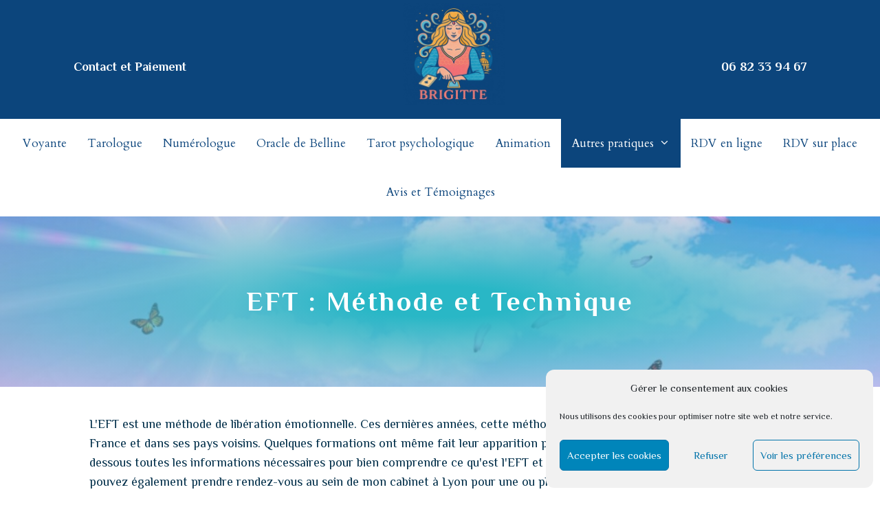

--- FILE ---
content_type: text/html; charset=UTF-8
request_url: https://www.brigitte-tarologue.fr/praticien-eft-lyon-therapie/
body_size: 93705
content:
<!DOCTYPE html><html lang="fr-FR"><head>  <script>(function(w,d,s,l,i){w[l]=w[l]||[];w[l].push({'gtm.start':
new Date().getTime(),event:'gtm.js'});var f=d.getElementsByTagName(s)[0],
j=d.createElement(s),dl=l!='dataLayer'?'&l='+l:'';j.async=true;j.src=
'https://www.googletagmanager.com/gtm.js?id='+i+dl;f.parentNode.insertBefore(j,f);
})(window,document,'script','dataLayer','GTM-5LQ59TF');</script>  <script type="application/ld+json">{
	"@context": "https://schema.org",
	"@type": "ProfessionalService",
	"name": "Voyante sérieuse à Lyon et Caluire - Medium, Astrologue, Tarologue - Brigitte Jarguel",
	"description": "En tant que voyante à Lyon et Caluire-et-Cuire, Brigitte Jarguel est aussi reconnue comme medium, astrologue et tarologue. Elle est spécialisée dans le tirage du tarot de Marseille et propose aussi des séances d'EFT",
	"address": {
		"@type": "PostalAddress",
		"streetAddress": "53 Rue Pierre Brunier",
		"addressLocality": "Caluire-et-Cuire",
		"addressRegion": "FR",
		"postalCode": "69300"
	},
	"image": "https://www.brigitte-tarologue.fr/wp-content/uploads/2025/09/voyante-lyon.jpg",
	"email": "brigitte.marianne@orange.fr",
	"telePhone": "06 82 33 94 67",
	"url": "https://www.brigitte-tarologue.fr/",
	"openingHours": "Mo,Tu,We,Th,Fr,Sa 0-0",
	"openingHoursSpecification": [ {
		"@type": "OpeningHoursSpecification",
		"dayOfWeek": [
			"Monday",
			"Tuesday",
			"Wednesday",
			"Thursday",
			"Friday",
			"Saturday"
		],
		"opens": "08:00",
		"closes": "19:00"
	} ],
	"geo": {
		"@type": "GeoCoordinates",
		"latitude": "45.7886297",
		"longitude": "4.8302675"
	},
	"priceRange":"$$",
	"hasMap": "https://www.google.com/maps/place/Jarguel+Brigitte+Voyances/@45.7886297,4.8302675,15z/data=!4m5!3m4!1s0x0:0x4630843f78b18aa8!8m2!3d45.7886297!4d4.8302675"

}</script> <meta charset="UTF-8"><link rel="profile" href="https://gmpg.org/xfn/11"><meta name='robots' content='index, follow, max-image-preview:large, max-snippet:-1, max-video-preview:-1' /><meta name="viewport" content="width=device-width, initial-scale=1"><title>Praticien EFT à Lyon et Caluire - Séance et Consultation → Brigitte Jarguel</title><style id="rocket-critical-css">:root{--wp-admin-theme-color:#007cba;--wp-admin-theme-color-darker-10:#006ba1;--wp-admin-theme-color-darker-20:#005a87}.fl-builder-content *,.fl-builder-content *:before,.fl-builder-content *:after{-webkit-box-sizing:border-box;-moz-box-sizing:border-box;box-sizing:border-box}.fl-row:before,.fl-row:after,.fl-row-content:before,.fl-row-content:after,.fl-col-group:before,.fl-col-group:after,.fl-col:before,.fl-col:after,.fl-module:before,.fl-module:after,.fl-module-content:before,.fl-module-content:after{display:table;content:" "}.fl-row:after,.fl-row-content:after,.fl-col-group:after,.fl-col:after,.fl-module:after,.fl-module-content:after{clear:both}.fl-row,.fl-row-content,.fl-col-group,.fl-col,.fl-module,.fl-module-content{zoom:1}.fl-row,.fl-row-content{margin-left:auto;margin-right:auto}.fl-row-content-wrap{position:relative}.fl-col{float:left;min-height:1px}.fl-module img{max-width:100%}.fl-photo{line-height:0;position:relative}.fl-photo-align-center{text-align:center}.fl-photo-content{display:inline-block;line-height:0;position:relative;max-width:100%}.fl-photo-content img{display:inline;height:auto;max-width:100%}.fl-row-content-wrap{margin:0}.fl-row-content-wrap{padding:20px}.fl-row-fixed-width{max-width:1100px}.fl-col-content{margin:0}.fl-col-content{padding:0}.fl-module-content{margin:20px}@media (max-width:768px){.fl-row-content-wrap{background-attachment:scroll!important}.fl-col{clear:both;float:none;margin-left:auto;margin-right:auto;width:auto!important}.fl-col-small:not(.fl-col-small-full-width){max-width:400px}.fl-row[data-node] .fl-row-content-wrap{margin:0;padding-left:0;padding-right:0}.fl-col[data-node] .fl-col-content{margin:0;padding-left:0;padding-right:0}}.fl-node-5f5ea89daa956.fl-row-fixed-width{max-width:1172px}.fl-node-5f5ea89daa956>.fl-row-content-wrap{padding-top:0}.fl-node-5f5ea89daa9c9{width:50%}.fl-node-5f5ea89daaa01{width:50%}.fl-node-5f5ea89daac9f{width:100%}.fl-module-heading .fl-heading{padding:0!important;margin:0!important}@media (max-width:992px){.fl-node-5f5ea89daaa39.fl-module-heading .fl-heading{font-size:26px}}@media (max-width:992px){.fl-builder-content .fl-node-5f5ea89daaaa9 .fl-rich-text,.fl-builder-content .fl-node-5f5ea89daaaa9 .fl-rich-text *{font-size:16px}}@media (max-width:768px){.fl-node-5f5ea89daaaa9.fl-module>.fl-module-content{margin-right:10px;margin-left:10px}}@media (max-width:768px){.fl-photo-content{width:100%}}.fl-node-5f5ea89daaa71 .fl-photo{text-align:center}.fl-node-5f5ea89daaa71 .fl-photo-img{border-style:solid;border-width:0;background-clip:border-box;border-top-width:0;border-right-width:0;border-bottom-width:0;border-left-width:0;border-top-left-radius:5px;border-top-right-radius:5px;border-bottom-left-radius:5px;border-bottom-right-radius:5px}@media (max-width:992px){.fl-node-5f5ea89daaa71 .fl-photo{text-align:right}.fl-node-5f5ea89daaa71 .fl-photo-img,.fl-node-5f5ea89daaa71 .fl-photo-content{width:280px}}@media (max-width:768px){.fl-node-5f5ea89daaa71 .fl-photo{text-align:center}.fl-node-5f5ea89daaa71 .fl-photo-img,.fl-node-5f5ea89daaa71 .fl-photo-content{width:120px}}@media (max-width:768px){.fl-node-5f5ea89daaa71.fl-module>.fl-module-content{margin-top:0;margin-bottom:0}}#cookie-notice *{-webkit-box-sizing:border-box;-moz-box-sizing:border-box;box-sizing:border-box}#cookie-notice .cookie-notice-container{display:block}#cookie-notice.cookie-notice-hidden .cookie-notice-container{display:none}.cookie-notice-container{padding:15px 30px;text-align:center;width:100%;z-index:2}.cn-close-icon{position:absolute;right:15px;top:50%;margin-top:-10px;width:15px;height:15px;opacity:.5;padding:10px;outline:0}.cn-close-icon:after,.cn-close-icon:before{position:absolute;content:' ';height:15px;width:2px;top:3px;background-color:#fff}.cn-close-icon:before{transform:rotate(45deg)}.cn-close-icon:after{transform:rotate(-45deg)}#cookie-notice .cn-button{margin:0 0 0 10px;border:none}.cn-button{font-family:-apple-system,BlinkMacSystemFont,Arial,Roboto,"Helvetica Neue",sans-serif;font-weight:400;font-size:13px;letter-spacing:.25px;line-height:20px;margin:0;padding:0;text-align:center;text-transform:none;display:inline-block;touch-action:manipulation;white-space:nowrap;outline:0;box-shadow:none;text-shadow:none;border:none;-webkit-border-radius:3px;-moz-border-radius:3px;border-radius:3px}.cn-button.bootstrap{text-decoration:none;padding:8.5px 10px;line-height:1}.cn-button.bootstrap{color:#fff;background:#00a99d}.cn-text-container{margin:0 0 6px 0}.cn-buttons-container,.cn-text-container{display:inline-block}@media all and (max-width:900px){.cookie-notice-container #cn-notice-text{display:block}.cookie-notice-container #cn-notice-buttons{display:block}#cookie-notice .cn-button{margin:0 5px 5px 5px}}@media all and (max-width:480px){.cookie-notice-container{padding:15px 25px}}.grid-100:after,.grid-100:before,.grid-container:after,.grid-container:before,[class*=mobile-grid-]:after,[class*=mobile-grid-]:before,[class*=tablet-grid-]:after,[class*=tablet-grid-]:before{content:".";display:block;overflow:hidden;visibility:hidden;font-size:0;line-height:0;width:0;height:0}.grid-100:after,.grid-container:after,[class*=mobile-grid-]:after,[class*=tablet-grid-]:after{clear:both}.grid-container{margin-left:auto;margin-right:auto;max-width:1200px;padding-left:10px;padding-right:10px}.grid-100,[class*=mobile-grid-],[class*=tablet-grid-]{box-sizing:border-box;padding-left:10px;padding-right:10px}.grid-parent{padding-left:0;padding-right:0}@media (max-width:767px){.mobile-grid-100{clear:both;width:100%}}@media (min-width:768px) and (max-width:1024px){.tablet-grid-100{clear:both;width:100%}}@media (min-width:1025px){.grid-100{clear:both;width:100%}}a,body,div,h1,html,iframe,li,p,span,ul{border:0;margin:0;padding:0}html{font-family:sans-serif;-webkit-text-size-adjust:100%;-ms-text-size-adjust:100%}article,aside,header,main,nav{display:block}ul{list-style:none}a{background-color:transparent}a img{border:0}body,button{font-family:-apple-system,system-ui,BlinkMacSystemFont,"Segoe UI",Helvetica,Arial,sans-serif,"Apple Color Emoji","Segoe UI Emoji","Segoe UI Symbol";font-weight:400;text-transform:none;font-size:17px;line-height:1.5}p{margin-bottom:1.5em}h1{font-family:inherit;font-size:100%;font-style:inherit;font-weight:inherit}h1{font-size:42px;margin-bottom:20px;line-height:1.2em;font-weight:400;text-transform:none}ul{margin:0 0 1.5em 3em}ul{list-style:disc}li>ul{margin-bottom:0;margin-left:1.5em}i{font-style:italic}img{height:auto;max-width:100%}button{font-size:100%;margin:0;vertical-align:baseline}button{border:1px solid transparent;background:#55555e;-webkit-appearance:button;padding:10px 20px;color:#fff}button::-moz-focus-inner{border:0;padding:0}a,a:visited{text-decoration:none}.alignleft{float:left;margin-right:1.5em}.screen-reader-text{border:0;clip:rect(1px,1px,1px,1px);-webkit-clip-path:inset(50%);clip-path:inset(50%);height:1px;margin:-1px;overflow:hidden;padding:0;position:absolute!important;width:1px;word-wrap:normal!important}.entry-content:after,.site-content:after,.site-header:after{content:"";display:table;clear:both}.main-navigation{z-index:100;padding:0;clear:both;display:block}.main-navigation a{display:block;text-decoration:none;font-weight:400;text-transform:none;font-size:15px}.main-navigation ul{list-style:none;margin:0;padding-left:0}.main-navigation .main-nav ul li a{padding-left:20px;padding-right:20px;line-height:60px}.inside-navigation{position:relative}.main-navigation li{float:left;position:relative}.nav-aligned-center .main-navigation:not(.toggled) .menu>li{float:none;display:inline-block}.nav-aligned-center .main-navigation:not(.toggled) ul{letter-spacing:-.31em;font-size:1em}.nav-aligned-center .main-navigation:not(.toggled) ul li{letter-spacing:normal}.nav-aligned-center .main-navigation{text-align:center}.main-navigation ul ul{display:block;box-shadow:1px 1px 0 rgba(0,0,0,.1);float:left;position:absolute;left:-99999px;opacity:0;z-index:99999;width:200px;text-align:left;top:auto;height:0;overflow:hidden}.main-navigation ul ul a{display:block}.main-navigation ul ul li{width:100%}.main-navigation .main-nav ul ul li a{line-height:normal;padding:10px 20px;font-size:14px}.main-navigation .main-nav ul li.menu-item-has-children>a{padding-right:0;position:relative}.menu-item-has-children .dropdown-menu-toggle{display:inline-block;height:100%;clear:both;padding-right:20px;padding-left:10px}.site-header{position:relative}.inside-header{padding:20px 40px}.header-widget{float:right;overflow:hidden;max-width:50%}.header-widget .widget{padding:0 0 20px;margin-bottom:0}.header-widget .widget:last-child{padding-bottom:0}.header-aligned-center .site-header{text-align:center}.site-content{word-wrap:break-word}iframe{max-width:100%}.widget{margin:0 0 30px;box-sizing:border-box}.widget:last-child{margin-bottom:0}.one-container .site-content{padding:40px}.one-container .site-main>:last-child{margin-bottom:0}.container.grid-container{width:auto}.menu-toggle{display:none}.menu-toggle{padding:0 20px;line-height:60px;margin:0;font-weight:400;text-transform:none;font-size:15px}button.menu-toggle{background-color:transparent;width:100%;border:0;text-align:center}.menu-toggle .mobile-menu{padding-left:3px}@media (max-width:768px){.site-header{text-align:center}.header-widget{float:none;max-width:100%;text-align:center}.content-area{float:none;width:100%;left:0;right:0}.site-main{margin-left:0!important;margin-right:0!important}.alignleft{float:none;display:block;margin-left:auto;margin-right:auto}}@font-face{font-family:GeneratePress;src:url(https://www.brigitte-tarologue.fr/wp-content/themes/generatepress/assets/fonts/generatepress.eot);src:url(https://www.brigitte-tarologue.fr/wp-content/themes/generatepress/assets/fonts/generatepress.eot#iefix) format("embedded-opentype"),url(https://www.brigitte-tarologue.fr/wp-content/themes/generatepress/assets/fonts/generatepress.woff2) format("woff2"),url(https://www.brigitte-tarologue.fr/wp-content/themes/generatepress/assets/fonts/generatepress.woff) format("woff"),url(https://www.brigitte-tarologue.fr/wp-content/themes/generatepress/assets/fonts/generatepress.ttf) format("truetype"),url(https://www.brigitte-tarologue.fr/wp-content/themes/generatepress/assets/fonts/generatepress.svg#GeneratePress) format("svg");font-weight:400;font-style:normal}.dropdown-menu-toggle:before,.menu-toggle:before{-moz-osx-font-smoothing:grayscale;-webkit-font-smoothing:antialiased;font-style:normal;font-variant:normal;text-rendering:auto;line-height:1}.menu-toggle:before{content:"\f0c9";font-family:GeneratePress;width:1.28571429em;text-align:center;display:inline-block}.dropdown-menu-toggle:before{content:"\f107";font-family:GeneratePress;display:inline-block;width:.8em;text-align:left}.atc{font-weight:700}.header-widget{float:none;overflow:hidden;max-width:100%;width:100%;margin:0;margin:0;text-align:center}#container-header-align{width:100%}#header-paiement{margin-right:25%;display:inline-block;color:#fff;position:relative;bottom:50px}#header-contact{margin-left:25%;display:inline-block;position:relative;bottom:50px}#logo-header-align{display:inline-block}.wp-image-1435{display:inline-block;margin-right:0}body .grid-container{max-width:100%}.tel{color:white!important;font-weight:700;font-size:18px}.site-header a:visited{color:white!important}.fa{color:#fff}.inside-header{padding:0}@media screen and (max-width:1070px){#header-paiement{margin-right:0%;display:block;color:#fff;position:static;margin-bottom:10px}#header-contact{margin-left:0%;display:block;position:static}#logo-header-align{display:inline-block;margin-bottom:10px}#container-header-align{margin-top:10px;margin-bottom:10px}}</style><link rel="preload" href="https://fonts.googleapis.com/css?family=Philosopher%3Aregular%2Citalic%2C700%2C700italic%7CCardo%3Aregular%2Citalic%2C700%7CPhilosopher%3A700&subset=" as="style" onload="this.onload=null;this.rel='stylesheet'" /><link rel="preload" href="https://www.brigitte-tarologue.fr/wp-content/cache/min/1/19da0af8365c7f0aa741d8f69336548e.css" as="style" onload="this.onload=null;this.rel='stylesheet'" data-minify="1" /><meta name="description" content="En tant que praticien EFT, je propose mes services à Lyon et Caluire-et-Cuire. Découvrez davantage d&#039;informations sur cette technique ►" /><link rel="canonical" href="https://www.brigitte-tarologue.fr/praticien-eft-lyon-therapie/" /><meta property="og:locale" content="fr_FR" /><meta property="og:type" content="article" /><meta property="og:title" content="Praticien EFT à Lyon et Caluire - Séance et Consultation → Brigitte Jarguel" /><meta property="og:description" content="En tant que praticien EFT, je propose mes services à Lyon et Caluire-et-Cuire. Découvrez davantage d&#039;informations sur cette technique ►" /><meta property="og:url" content="https://www.brigitte-tarologue.fr/praticien-eft-lyon-therapie/" /><meta property="og:site_name" content="Voyante à Lyon et Caluire-et-Cuire" /><meta property="article:modified_time" content="2020-10-18T21:39:42+00:00" /><meta name="twitter:card" content="summary_large_image" /><meta name="twitter:label1" content="Durée de lecture estimée" /><meta name="twitter:data1" content="3 minutes" /> <script type="application/ld+json" class="yoast-schema-graph">{"@context":"https://schema.org","@graph":[{"@type":"WebPage","@id":"https://www.brigitte-tarologue.fr/praticien-eft-lyon-therapie/","url":"https://www.brigitte-tarologue.fr/praticien-eft-lyon-therapie/","name":"Praticien EFT à Lyon et Caluire - Séance et Consultation → Brigitte Jarguel","isPartOf":{"@id":"https://www.brigitte-tarologue.fr/#website"},"datePublished":"2020-04-24T16:56:14+00:00","dateModified":"2020-10-18T21:39:42+00:00","description":"En tant que praticien EFT, je propose mes services à Lyon et Caluire-et-Cuire. Découvrez davantage d'informations sur cette technique ►","breadcrumb":{"@id":"https://www.brigitte-tarologue.fr/praticien-eft-lyon-therapie/#breadcrumb"},"inLanguage":"fr-FR","potentialAction":[{"@type":"ReadAction","target":["https://www.brigitte-tarologue.fr/praticien-eft-lyon-therapie/"]}]},{"@type":"BreadcrumbList","@id":"https://www.brigitte-tarologue.fr/praticien-eft-lyon-therapie/#breadcrumb","itemListElement":[{"@type":"ListItem","position":1,"name":"Accueil","item":"https://www.brigitte-tarologue.fr/"},{"@type":"ListItem","position":2,"name":"EFT"}]},{"@type":"WebSite","@id":"https://www.brigitte-tarologue.fr/#website","url":"https://www.brigitte-tarologue.fr/","name":"Voyante à Lyon et Caluire-et-Cuire","description":"","publisher":{"@id":"https://www.brigitte-tarologue.fr/#organization"},"potentialAction":[{"@type":"SearchAction","target":{"@type":"EntryPoint","urlTemplate":"https://www.brigitte-tarologue.fr/?s={search_term_string}"},"query-input":{"@type":"PropertyValueSpecification","valueRequired":true,"valueName":"search_term_string"}}],"inLanguage":"fr-FR"},{"@type":"Organization","@id":"https://www.brigitte-tarologue.fr/#organization","name":"Voyante à Lyon - Brigitte Jarguel","url":"https://www.brigitte-tarologue.fr/","logo":{"@type":"ImageObject","inLanguage":"fr-FR","@id":"https://www.brigitte-tarologue.fr/#/schema/logo/image/","url":"https://www.brigitte-tarologue.fr/wp-content/uploads/2020/04/voyante-lyon-tarologue.png","contentUrl":"https://www.brigitte-tarologue.fr/wp-content/uploads/2020/04/voyante-lyon-tarologue.png","width":248,"height":361,"caption":"Voyante à Lyon - Brigitte Jarguel"},"image":{"@id":"https://www.brigitte-tarologue.fr/#/schema/logo/image/"}}]}</script> <link rel='dns-prefetch' href='//cdn.jsdelivr.net' /><link rel='dns-prefetch' href='//fonts.googleapis.com' /><link href='https://fonts.gstatic.com' crossorigin rel='preconnect' /><link rel="alternate" type="application/rss+xml" title="Voyante à Lyon et Caluire-et-Cuire &raquo; Flux" href="https://www.brigitte-tarologue.fr/feed/" /><link rel="alternate" type="application/rss+xml" title="Voyante à Lyon et Caluire-et-Cuire &raquo; Flux des commentaires" href="https://www.brigitte-tarologue.fr/comments/feed/" /><style id='wp-img-auto-sizes-contain-inline-css'>img:is([sizes=auto i],[sizes^="auto," i]){contain-intrinsic-size:3000px 1500px}</style><style id='wp-block-library-inline-css'>:root{--wp-block-synced-color:#7a00df;--wp-block-synced-color--rgb:122,0,223;--wp-bound-block-color:var(--wp-block-synced-color);--wp-editor-canvas-background:#ddd;--wp-admin-theme-color:#007cba;--wp-admin-theme-color--rgb:0,124,186;--wp-admin-theme-color-darker-10:#006ba1;--wp-admin-theme-color-darker-10--rgb:0,107,160.5;--wp-admin-theme-color-darker-20:#005a87;--wp-admin-theme-color-darker-20--rgb:0,90,135;--wp-admin-border-width-focus:2px}@media (min-resolution:192dpi){:root{--wp-admin-border-width-focus:1.5px}}.wp-element-button{cursor:pointer}:root .has-very-light-gray-background-color{background-color:#eee}:root .has-very-dark-gray-background-color{background-color:#313131}:root .has-very-light-gray-color{color:#eee}:root .has-very-dark-gray-color{color:#313131}:root .has-vivid-green-cyan-to-vivid-cyan-blue-gradient-background{background:linear-gradient(135deg,#00d084,#0693e3)}:root .has-purple-crush-gradient-background{background:linear-gradient(135deg,#34e2e4,#4721fb 50%,#ab1dfe)}:root .has-hazy-dawn-gradient-background{background:linear-gradient(135deg,#faaca8,#dad0ec)}:root .has-subdued-olive-gradient-background{background:linear-gradient(135deg,#fafae1,#67a671)}:root .has-atomic-cream-gradient-background{background:linear-gradient(135deg,#fdd79a,#004a59)}:root .has-nightshade-gradient-background{background:linear-gradient(135deg,#330968,#31cdcf)}:root .has-midnight-gradient-background{background:linear-gradient(135deg,#020381,#2874fc)}:root{--wp--preset--font-size--normal:16px;--wp--preset--font-size--huge:42px}.has-regular-font-size{font-size:1em}.has-larger-font-size{font-size:2.625em}.has-normal-font-size{font-size:var(--wp--preset--font-size--normal)}.has-huge-font-size{font-size:var(--wp--preset--font-size--huge)}.has-text-align-center{text-align:center}.has-text-align-left{text-align:left}.has-text-align-right{text-align:right}.has-fit-text{white-space:nowrap!important}#end-resizable-editor-section{display:none}.aligncenter{clear:both}.items-justified-left{justify-content:flex-start}.items-justified-center{justify-content:center}.items-justified-right{justify-content:flex-end}.items-justified-space-between{justify-content:space-between}.screen-reader-text{border:0;clip-path:inset(50%);height:1px;margin:-1px;overflow:hidden;padding:0;position:absolute;width:1px;word-wrap:normal!important}.screen-reader-text:focus{background-color:#ddd;clip-path:none;color:#444;display:block;font-size:1em;height:auto;left:5px;line-height:normal;padding:15px 23px 14px;text-decoration:none;top:5px;width:auto;z-index:100000}html :where(.has-border-color){border-style:solid}html :where([style*=border-top-color]){border-top-style:solid}html :where([style*=border-right-color]){border-right-style:solid}html :where([style*=border-bottom-color]){border-bottom-style:solid}html :where([style*=border-left-color]){border-left-style:solid}html :where([style*=border-width]){border-style:solid}html :where([style*=border-top-width]){border-top-style:solid}html :where([style*=border-right-width]){border-right-style:solid}html :where([style*=border-bottom-width]){border-bottom-style:solid}html :where([style*=border-left-width]){border-left-style:solid}html :where(img[class*=wp-image-]){height:auto;max-width:100%}:where(figure){margin:0 0 1em}html :where(.is-position-sticky){--wp-admin--admin-bar--position-offset:var(--wp-admin--admin-bar--height,0)}@media screen and (max-width:600px){html :where(.is-position-sticky){--wp-admin--admin-bar--position-offset:0}}</style><style id='global-styles-inline-css'>:root{--wp--preset--aspect-ratio--square:1;--wp--preset--aspect-ratio--4-3:4/3;--wp--preset--aspect-ratio--3-4:3/4;--wp--preset--aspect-ratio--3-2:3/2;--wp--preset--aspect-ratio--2-3:2/3;--wp--preset--aspect-ratio--16-9:16/9;--wp--preset--aspect-ratio--9-16:9/16;--wp--preset--color--black:#000;--wp--preset--color--cyan-bluish-gray:#abb8c3;--wp--preset--color--white:#fff;--wp--preset--color--pale-pink:#f78da7;--wp--preset--color--vivid-red:#cf2e2e;--wp--preset--color--luminous-vivid-orange:#ff6900;--wp--preset--color--luminous-vivid-amber:#fcb900;--wp--preset--color--light-green-cyan:#7bdcb5;--wp--preset--color--vivid-green-cyan:#00d084;--wp--preset--color--pale-cyan-blue:#8ed1fc;--wp--preset--color--vivid-cyan-blue:#0693e3;--wp--preset--color--vivid-purple:#9b51e0;--wp--preset--color--contrast:var(--contrast);--wp--preset--color--contrast-2:var(--contrast-2);--wp--preset--color--contrast-3:var(--contrast-3);--wp--preset--color--base:var(--base);--wp--preset--color--base-2:var(--base-2);--wp--preset--color--base-3:var(--base-3);--wp--preset--color--accent:var(--accent);--wp--preset--gradient--vivid-cyan-blue-to-vivid-purple:linear-gradient(135deg,rgb(6,147,227) 0%,rgb(155,81,224) 100%);--wp--preset--gradient--light-green-cyan-to-vivid-green-cyan:linear-gradient(135deg,rgb(122,220,180) 0%,rgb(0,208,130) 100%);--wp--preset--gradient--luminous-vivid-amber-to-luminous-vivid-orange:linear-gradient(135deg,rgb(252,185,0) 0%,rgb(255,105,0) 100%);--wp--preset--gradient--luminous-vivid-orange-to-vivid-red:linear-gradient(135deg,rgb(255,105,0) 0%,rgb(207,46,46) 100%);--wp--preset--gradient--very-light-gray-to-cyan-bluish-gray:linear-gradient(135deg,rgb(238,238,238) 0%,rgb(169,184,195) 100%);--wp--preset--gradient--cool-to-warm-spectrum:linear-gradient(135deg,rgb(74,234,220) 0%,rgb(151,120,209) 20%,rgb(207,42,186) 40%,rgb(238,44,130) 60%,rgb(251,105,98) 80%,rgb(254,248,76) 100%);--wp--preset--gradient--blush-light-purple:linear-gradient(135deg,rgb(255,206,236) 0%,rgb(152,150,240) 100%);--wp--preset--gradient--blush-bordeaux:linear-gradient(135deg,rgb(254,205,165) 0%,rgb(254,45,45) 50%,rgb(107,0,62) 100%);--wp--preset--gradient--luminous-dusk:linear-gradient(135deg,rgb(255,203,112) 0%,rgb(199,81,192) 50%,rgb(65,88,208) 100%);--wp--preset--gradient--pale-ocean:linear-gradient(135deg,rgb(255,245,203) 0%,rgb(182,227,212) 50%,rgb(51,167,181) 100%);--wp--preset--gradient--electric-grass:linear-gradient(135deg,rgb(202,248,128) 0%,rgb(113,206,126) 100%);--wp--preset--gradient--midnight:linear-gradient(135deg,rgb(2,3,129) 0%,rgb(40,116,252) 100%);--wp--preset--font-size--small:13px;--wp--preset--font-size--medium:20px;--wp--preset--font-size--large:36px;--wp--preset--font-size--x-large:42px;--wp--preset--spacing--20:.44rem;--wp--preset--spacing--30:.67rem;--wp--preset--spacing--40:1rem;--wp--preset--spacing--50:1.5rem;--wp--preset--spacing--60:2.25rem;--wp--preset--spacing--70:3.38rem;--wp--preset--spacing--80:5.06rem;--wp--preset--shadow--natural:6px 6px 9px rgba(0,0,0,.2);--wp--preset--shadow--deep:12px 12px 50px rgba(0,0,0,.4);--wp--preset--shadow--sharp:6px 6px 0 rgba(0,0,0,.2);--wp--preset--shadow--outlined:6px 6px 0 -3px rgb(255,255,255),6px 6px rgb(0,0,0);--wp--preset--shadow--crisp:6px 6px 0 rgb(0,0,0)}:where(.is-layout-flex){gap:.5em}:where(.is-layout-grid){gap:.5em}body .is-layout-flex{display:flex}.is-layout-flex{flex-wrap:wrap;align-items:center}.is-layout-flex>:is(*,div){margin:0}body .is-layout-grid{display:grid}.is-layout-grid>:is(*,div){margin:0}:where(.wp-block-columns.is-layout-flex){gap:2em}:where(.wp-block-columns.is-layout-grid){gap:2em}:where(.wp-block-post-template.is-layout-flex){gap:1.25em}:where(.wp-block-post-template.is-layout-grid){gap:1.25em}.has-black-color{color:var(--wp--preset--color--black)!important}.has-cyan-bluish-gray-color{color:var(--wp--preset--color--cyan-bluish-gray)!important}.has-white-color{color:var(--wp--preset--color--white)!important}.has-pale-pink-color{color:var(--wp--preset--color--pale-pink)!important}.has-vivid-red-color{color:var(--wp--preset--color--vivid-red)!important}.has-luminous-vivid-orange-color{color:var(--wp--preset--color--luminous-vivid-orange)!important}.has-luminous-vivid-amber-color{color:var(--wp--preset--color--luminous-vivid-amber)!important}.has-light-green-cyan-color{color:var(--wp--preset--color--light-green-cyan)!important}.has-vivid-green-cyan-color{color:var(--wp--preset--color--vivid-green-cyan)!important}.has-pale-cyan-blue-color{color:var(--wp--preset--color--pale-cyan-blue)!important}.has-vivid-cyan-blue-color{color:var(--wp--preset--color--vivid-cyan-blue)!important}.has-vivid-purple-color{color:var(--wp--preset--color--vivid-purple)!important}.has-black-background-color{background-color:var(--wp--preset--color--black)!important}.has-cyan-bluish-gray-background-color{background-color:var(--wp--preset--color--cyan-bluish-gray)!important}.has-white-background-color{background-color:var(--wp--preset--color--white)!important}.has-pale-pink-background-color{background-color:var(--wp--preset--color--pale-pink)!important}.has-vivid-red-background-color{background-color:var(--wp--preset--color--vivid-red)!important}.has-luminous-vivid-orange-background-color{background-color:var(--wp--preset--color--luminous-vivid-orange)!important}.has-luminous-vivid-amber-background-color{background-color:var(--wp--preset--color--luminous-vivid-amber)!important}.has-light-green-cyan-background-color{background-color:var(--wp--preset--color--light-green-cyan)!important}.has-vivid-green-cyan-background-color{background-color:var(--wp--preset--color--vivid-green-cyan)!important}.has-pale-cyan-blue-background-color{background-color:var(--wp--preset--color--pale-cyan-blue)!important}.has-vivid-cyan-blue-background-color{background-color:var(--wp--preset--color--vivid-cyan-blue)!important}.has-vivid-purple-background-color{background-color:var(--wp--preset--color--vivid-purple)!important}.has-black-border-color{border-color:var(--wp--preset--color--black)!important}.has-cyan-bluish-gray-border-color{border-color:var(--wp--preset--color--cyan-bluish-gray)!important}.has-white-border-color{border-color:var(--wp--preset--color--white)!important}.has-pale-pink-border-color{border-color:var(--wp--preset--color--pale-pink)!important}.has-vivid-red-border-color{border-color:var(--wp--preset--color--vivid-red)!important}.has-luminous-vivid-orange-border-color{border-color:var(--wp--preset--color--luminous-vivid-orange)!important}.has-luminous-vivid-amber-border-color{border-color:var(--wp--preset--color--luminous-vivid-amber)!important}.has-light-green-cyan-border-color{border-color:var(--wp--preset--color--light-green-cyan)!important}.has-vivid-green-cyan-border-color{border-color:var(--wp--preset--color--vivid-green-cyan)!important}.has-pale-cyan-blue-border-color{border-color:var(--wp--preset--color--pale-cyan-blue)!important}.has-vivid-cyan-blue-border-color{border-color:var(--wp--preset--color--vivid-cyan-blue)!important}.has-vivid-purple-border-color{border-color:var(--wp--preset--color--vivid-purple)!important}.has-vivid-cyan-blue-to-vivid-purple-gradient-background{background:var(--wp--preset--gradient--vivid-cyan-blue-to-vivid-purple)!important}.has-light-green-cyan-to-vivid-green-cyan-gradient-background{background:var(--wp--preset--gradient--light-green-cyan-to-vivid-green-cyan)!important}.has-luminous-vivid-amber-to-luminous-vivid-orange-gradient-background{background:var(--wp--preset--gradient--luminous-vivid-amber-to-luminous-vivid-orange)!important}.has-luminous-vivid-orange-to-vivid-red-gradient-background{background:var(--wp--preset--gradient--luminous-vivid-orange-to-vivid-red)!important}.has-very-light-gray-to-cyan-bluish-gray-gradient-background{background:var(--wp--preset--gradient--very-light-gray-to-cyan-bluish-gray)!important}.has-cool-to-warm-spectrum-gradient-background{background:var(--wp--preset--gradient--cool-to-warm-spectrum)!important}.has-blush-light-purple-gradient-background{background:var(--wp--preset--gradient--blush-light-purple)!important}.has-blush-bordeaux-gradient-background{background:var(--wp--preset--gradient--blush-bordeaux)!important}.has-luminous-dusk-gradient-background{background:var(--wp--preset--gradient--luminous-dusk)!important}.has-pale-ocean-gradient-background{background:var(--wp--preset--gradient--pale-ocean)!important}.has-electric-grass-gradient-background{background:var(--wp--preset--gradient--electric-grass)!important}.has-midnight-gradient-background{background:var(--wp--preset--gradient--midnight)!important}.has-small-font-size{font-size:var(--wp--preset--font-size--small)!important}.has-medium-font-size{font-size:var(--wp--preset--font-size--medium)!important}.has-large-font-size{font-size:var(--wp--preset--font-size--large)!important}.has-x-large-font-size{font-size:var(--wp--preset--font-size--x-large)!important}</style><style id='classic-theme-styles-inline-css'>
/*! This file is auto-generated */
.wp-block-button__link{color:#fff;background-color:#32373c;border-radius:9999px;box-shadow:none;text-decoration:none;padding:calc(.667em + 2px) calc(1.333em + 2px);font-size:1.125em}.wp-block-file__button{background:#32373c;color:#fff;text-decoration:none}</style><link rel='preload' id='flatpickr-style-css' href='https://cdn.jsdelivr.net/npm/flatpickr/dist/flatpickr.min.css?ver=6.9' as="style" onload="this.onload=null;this.rel='stylesheet'" media='all' /><style id='generate-style-inline-css'>body{background-color:#fff;color:#002e49}a{color:#1e73be}a:hover,a:focus,a:active{color:#000}body .grid-container{max-width:2000px}.wp-block-group__inner-container{max-width:2000px;margin-left:auto;margin-right:auto}.site-header .header-image{width:150px}:root{--contrast:#222;--contrast-2:#575760;--contrast-3:#b2b2be;--base:#f0f0f0;--base-2:#f7f8f9;--base-3:#fff;--accent:#1e73be}.has-contrast-color{color:#222}.has-contrast-background-color{background-color:#222}.has-contrast-2-color{color:#575760}.has-contrast-2-background-color{background-color:#575760}.has-contrast-3-color{color:#b2b2be}.has-contrast-3-background-color{background-color:#b2b2be}.has-base-color{color:#f0f0f0}.has-base-background-color{background-color:#f0f0f0}.has-base-2-color{color:#f7f8f9}.has-base-2-background-color{background-color:#f7f8f9}.has-base-3-color{color:#fff}.has-base-3-background-color{background-color:#fff}.has-accent-color{color:#1e73be}.has-accent-background-color{background-color:#1e73be}body,button,input,select,textarea{font-family:"Philosopher",sans-serif;font-size:18px}body{line-height:1.6}p{margin-bottom:.9em}.entry-content>[class*="wp-block-"]:not(:last-child){margin-bottom:.9em}.main-title{font-size:45px}.main-navigation a,.menu-toggle{font-family:"Cardo",serif;font-size:17px}.main-navigation .main-nav ul ul li a{font-size:14px}.sidebar .widget,.footer-widgets .widget{font-size:17px}h1{font-weight:300;font-size:40px}h2{font-weight:300;font-size:30px}h3{font-size:20px}h4{font-size:inherit}h5{font-size:inherit}@media (max-width:768px){.main-title{font-size:30px}h1{font-size:30px}h2{font-size:25px}}.top-bar{background-color:rgba(41,183,198,.48);color:#fff}.top-bar a{color:#fff}.top-bar a:hover{color:#303030}.site-header{background-color:#0C457C;color:#3a3a3a}.site-header a{color:#3a3a3a}.main-title a,.main-title a:hover{color:#3a3a3a}.site-description{color:#757575}.main-navigation,.main-navigation ul ul{background-color:#fff}.main-navigation .main-nav ul li a,.main-navigation .menu-toggle,.main-navigation .menu-bar-items{color:#0C457C}.main-navigation .main-nav ul li:not([class*="current-menu-"]):hover>a,.main-navigation .main-nav ul li:not([class*="current-menu-"]):focus>a,.main-navigation .main-nav ul li.sfHover:not([class*="current-menu-"])>a,.main-navigation .menu-bar-item:hover>a,.main-navigation .menu-bar-item.sfHover>a{color:#fff;background-color:#0C457C}button.menu-toggle:hover,button.menu-toggle:focus,.main-navigation .mobile-bar-items a,.main-navigation .mobile-bar-items a:hover,.main-navigation .mobile-bar-items a:focus{color:#0C457C}.main-navigation .main-nav ul li[class*="current-menu-"]>a{color:#fff;background-color:#0C457C}.navigation-search input[type="search"],.navigation-search input[type="search"]:active,.navigation-search input[type="search"]:focus,.main-navigation .main-nav ul li.search-item.active>a,.main-navigation .menu-bar-items .search-item.active>a{color:#fff;background-color:#0C457C}.main-navigation ul ul{background-color:#0C457C}.main-navigation .main-nav ul ul li a{color:#fff}.main-navigation .main-nav ul ul li:not([class*="current-menu-"]):hover>a,.main-navigation .main-nav ul ul li:not([class*="current-menu-"]):focus>a,.main-navigation .main-nav ul ul li.sfHover:not([class*="current-menu-"])>a{color:#29b7c6;background-color:#fff}.main-navigation .main-nav ul ul li[class*="current-menu-"]>a{color:#fff;background-color:rgba(41,183,198,.48)}.separate-containers .inside-article,.separate-containers .comments-area,.separate-containers .page-header,.one-container .container,.separate-containers .paging-navigation,.inside-page-header{background-color:#fff}.entry-meta{color:#595959}.entry-meta a{color:#595959}.entry-meta a:hover{color:#1e73be}.sidebar .widget{background-color:#fff}.sidebar .widget .widget-title{color:#000}.footer-widgets{background-color:rgba(41,183,198,.48)}.footer-widgets .widget-title{color:#000}.site-info{color:#fff;background-color:#0C457C}.site-info a{color:#fff}.site-info a:hover{color:#606060}.footer-bar .widget_nav_menu .current-menu-item a{color:#606060}input[type="text"],input[type="email"],input[type="url"],input[type="password"],input[type="search"],input[type="tel"],input[type="number"],textarea,select{color:#666;background-color:#fafafa;border-color:#ccc}input[type="text"]:focus,input[type="email"]:focus,input[type="url"]:focus,input[type="password"]:focus,input[type="search"]:focus,input[type="tel"]:focus,input[type="number"]:focus,textarea:focus,select:focus{color:#666;background-color:#fff;border-color:#bfbfbf}button,html input[type="button"],input[type="reset"],input[type="submit"],a.button,a.wp-block-button__link:not(.has-background){color:#fff;background-color:#666}button:hover,html input[type="button"]:hover,input[type="reset"]:hover,input[type="submit"]:hover,a.button:hover,button:focus,html input[type="button"]:focus,input[type="reset"]:focus,input[type="submit"]:focus,a.button:focus,a.wp-block-button__link:not(.has-background):active,a.wp-block-button__link:not(.has-background):focus,a.wp-block-button__link:not(.has-background):hover{color:#fff;background-color:#3f3f3f}a.generate-back-to-top{background-color:rgba(0,0,0,.4);color:#fff}a.generate-back-to-top:hover,a.generate-back-to-top:focus{background-color:rgba(0,0,0,.6);color:#fff}@media (max-width:1023px){.main-navigation .menu-bar-item:hover>a,.main-navigation .menu-bar-item.sfHover>a{background:none;color:#0C457C}}.inside-top-bar{padding:10px}.inside-header{padding:5px 10px 12px 10px}.separate-containers .inside-article,.separate-containers .comments-area,.separate-containers .page-header,.separate-containers .paging-navigation,.one-container .site-content,.inside-page-header{padding:0 0 40px 0}.site-main .wp-block-group__inner-container{padding:0 0 40px 0}.entry-content .alignwide,body:not(.no-sidebar) .entry-content .alignfull{margin-left:0;width:calc(100% + 0px);max-width:calc(100% + 0px)}.one-container.right-sidebar .site-main,.one-container.both-right .site-main{margin-right:0}.one-container.left-sidebar .site-main,.one-container.both-left .site-main{margin-left:0}.one-container.both-sidebars .site-main{margin:0}.separate-containers .widget,.separate-containers .site-main>*,.separate-containers .page-header,.widget-area .main-navigation{margin-bottom:1px}.separate-containers .site-main{margin:1px}.both-right.separate-containers .inside-left-sidebar{margin-right:0}.both-right.separate-containers .inside-right-sidebar{margin-left:0}.both-left.separate-containers .inside-left-sidebar{margin-right:0}.both-left.separate-containers .inside-right-sidebar{margin-left:0}.separate-containers .page-header-image,.separate-containers .page-header-contained,.separate-containers .page-header-image-single,.separate-containers .page-header-content-single{margin-top:1px}.separate-containers .inside-right-sidebar,.separate-containers .inside-left-sidebar{margin-top:1px;margin-bottom:1px}.main-navigation .main-nav ul li a,.menu-toggle,.main-navigation .mobile-bar-items a{padding-left:15px;padding-right:15px;line-height:71px}.main-navigation .main-nav ul ul li a{padding:10px 15px 10px 15px}.main-navigation ul ul{width:222px}.navigation-search input[type="search"]{height:71px}.rtl .menu-item-has-children .dropdown-menu-toggle{padding-left:15px}.menu-item-has-children .dropdown-menu-toggle{padding-right:15px}.rtl .main-navigation .main-nav ul li.menu-item-has-children>a{padding-right:15px}.site-info{padding:20px}@media (max-width:768px){.separate-containers .inside-article,.separate-containers .comments-area,.separate-containers .page-header,.separate-containers .paging-navigation,.one-container .site-content,.inside-page-header{padding:30px 2px 30px 2px}.site-main .wp-block-group__inner-container{padding:30px 2px 30px 2px}.site-info{padding-right:10px;padding-left:10px}.entry-content .alignwide,body:not(.no-sidebar) .entry-content .alignfull{margin-left:-2px;width:calc(100% + 4px);max-width:calc(100% + 4px)}}.one-container .sidebar .widget{padding:0}@media (max-width:1023px){.main-navigation .menu-toggle,.main-navigation .mobile-bar-items,.sidebar-nav-mobile:not(#sticky-placeholder){display:block}.main-navigation ul,.gen-sidebar-nav{display:none}[class*="nav-float-"] .site-header .inside-header>*{float:none;clear:both}}.dynamic-author-image-rounded{border-radius:100%}.dynamic-featured-image,.dynamic-author-image{vertical-align:middle}.one-container.blog .dynamic-content-template:not(:last-child),.one-container.archive .dynamic-content-template:not(:last-child){padding-bottom:0}.dynamic-entry-excerpt>p:last-child{margin-bottom:0}.main-navigation .main-nav ul li a,.menu-toggle,.main-navigation .mobile-bar-items a{transition:line-height 300ms ease}.fl-builder-edit .navigation-stick{z-index:10!important}.main-navigation.toggled .main-nav>ul{background-color:#fff}.post-image:not(:first-child),.page-content:not(:first-child),.entry-content:not(:first-child),.entry-summary:not(:first-child),footer.entry-meta{margin-top:.6em}.post-image-above-header .inside-article div.featured-image,.post-image-above-header .inside-article div.post-image{margin-bottom:.6em}@media (max-width:1024px),(min-width:1025px){.main-navigation.sticky-navigation-transition .main-nav>ul>li>a,.sticky-navigation-transition .menu-toggle,.main-navigation.sticky-navigation-transition .mobile-bar-items a,.sticky-navigation-transition .navigation-branding .main-title{line-height:67px}.main-navigation.sticky-navigation-transition .site-logo img,.main-navigation.sticky-navigation-transition .navigation-search input[type="search"],.main-navigation.sticky-navigation-transition .navigation-branding img{height:67px}}</style><style id='wp-block-button-inline-css'>.wp-block-button__link{align-content:center;box-sizing:border-box;cursor:pointer;display:inline-block;height:100%;text-align:center;word-break:break-word}.wp-block-button__link.aligncenter{text-align:center}.wp-block-button__link.alignright{text-align:right}:where(.wp-block-button__link){border-radius:9999px;box-shadow:none;padding:calc(.667em + 2px) calc(1.333em + 2px);text-decoration:none}.wp-block-button[style*=text-decoration] .wp-block-button__link{text-decoration:inherit}.wp-block-buttons>.wp-block-button.has-custom-width{max-width:none}.wp-block-buttons>.wp-block-button.has-custom-width .wp-block-button__link{width:100%}.wp-block-buttons>.wp-block-button.has-custom-font-size .wp-block-button__link{font-size:inherit}.wp-block-buttons>.wp-block-button.wp-block-button__width-25{width:calc(25% - var(--wp--style--block-gap, .5em)*.75)}.wp-block-buttons>.wp-block-button.wp-block-button__width-50{width:calc(50% - var(--wp--style--block-gap, .5em)*.5)}.wp-block-buttons>.wp-block-button.wp-block-button__width-75{width:calc(75% - var(--wp--style--block-gap, .5em)*.25)}.wp-block-buttons>.wp-block-button.wp-block-button__width-100{flex-basis:100%;width:100%}.wp-block-buttons.is-vertical>.wp-block-button.wp-block-button__width-25{width:25%}.wp-block-buttons.is-vertical>.wp-block-button.wp-block-button__width-50{width:50%}.wp-block-buttons.is-vertical>.wp-block-button.wp-block-button__width-75{width:75%}.wp-block-button.is-style-squared,.wp-block-button__link.wp-block-button.is-style-squared{border-radius:0}.wp-block-button.no-border-radius,.wp-block-button__link.no-border-radius{border-radius:0!important}:root :where(.wp-block-button .wp-block-button__link.is-style-outline),:root :where(.wp-block-button.is-style-outline>.wp-block-button__link){border:2px solid;padding:.667em 1.333em}:root :where(.wp-block-button .wp-block-button__link.is-style-outline:not(.has-text-color)),:root :where(.wp-block-button.is-style-outline>.wp-block-button__link:not(.has-text-color)){color:currentColor}:root :where(.wp-block-button .wp-block-button__link.is-style-outline:not(.has-background)),:root :where(.wp-block-button.is-style-outline>.wp-block-button__link:not(.has-background)){background-color:initial;background-image:none}</style><style id='wp-block-search-inline-css'>.wp-block-search__button{margin-left:10px;word-break:normal}.wp-block-search__button.has-icon{line-height:0}.wp-block-search__button svg{height:1.25em;min-height:24px;min-width:24px;width:1.25em;fill:currentColor;vertical-align:text-bottom}:where(.wp-block-search__button){border:1px solid #ccc;padding:6px 10px}.wp-block-search__inside-wrapper{display:flex;flex:auto;flex-wrap:nowrap;max-width:100%}.wp-block-search__label{width:100%}.wp-block-search.wp-block-search__button-only .wp-block-search__button{box-sizing:border-box;display:flex;flex-shrink:0;justify-content:center;margin-left:0;max-width:100%}.wp-block-search.wp-block-search__button-only .wp-block-search__inside-wrapper{min-width:0!important;transition-property:width}.wp-block-search.wp-block-search__button-only .wp-block-search__input{flex-basis:100%;transition-duration:.3s}.wp-block-search.wp-block-search__button-only.wp-block-search__searchfield-hidden,.wp-block-search.wp-block-search__button-only.wp-block-search__searchfield-hidden .wp-block-search__inside-wrapper{overflow:hidden}.wp-block-search.wp-block-search__button-only.wp-block-search__searchfield-hidden .wp-block-search__input{border-left-width:0!important;border-right-width:0!important;flex-basis:0%;flex-grow:0;margin:0;min-width:0!important;padding-left:0!important;padding-right:0!important;width:0!important}:where(.wp-block-search__input){appearance:none;border:1px solid #949494;flex-grow:1;font-family:inherit;font-size:inherit;font-style:inherit;font-weight:inherit;letter-spacing:inherit;line-height:inherit;margin-left:0;margin-right:0;min-width:3rem;padding:8px;text-decoration:unset!important;text-transform:inherit}:where(.wp-block-search__button-inside .wp-block-search__inside-wrapper){background-color:#fff;border:1px solid #949494;box-sizing:border-box;padding:4px}:where(.wp-block-search__button-inside .wp-block-search__inside-wrapper) .wp-block-search__input{border:none;border-radius:0;padding:0 4px}:where(.wp-block-search__button-inside .wp-block-search__inside-wrapper) .wp-block-search__input:focus{outline:none}:where(.wp-block-search__button-inside .wp-block-search__inside-wrapper) :where(.wp-block-search__button){padding:4px 8px}.wp-block-search.aligncenter .wp-block-search__inside-wrapper{margin:auto}.wp-block[data-align=right] .wp-block-search.wp-block-search__button-only .wp-block-search__inside-wrapper{float:right}</style><style id='site-reviews-inline-css'>:root{--glsr-star-empty:url(https://www.brigitte-tarologue.fr/wp-content/plugins/site-reviews/assets/images/stars/default/star-empty.svg);--glsr-star-error:url(https://www.brigitte-tarologue.fr/wp-content/plugins/site-reviews/assets/images/stars/default/star-error.svg);--glsr-star-full:url(https://www.brigitte-tarologue.fr/wp-content/plugins/site-reviews/assets/images/stars/default/star-full.svg);--glsr-star-half:url(https://www.brigitte-tarologue.fr/wp-content/plugins/site-reviews/assets/images/stars/default/star-half.svg)}</style> <script src="https://www.brigitte-tarologue.fr/wp-content/cache/busting/1/wp-includes/js/jquery/jquery.min-3.7.1.js" id="jquery-core-js"></script> <script src="https://www.brigitte-tarologue.fr/wp-content/cache/busting/1/wp-includes/js/jquery/jquery-migrate.min-3.4.1.js" id="jquery-migrate-js"></script> <link rel="https://api.w.org/" href="https://www.brigitte-tarologue.fr/wp-json/" /><link rel="alternate" title="JSON" type="application/json" href="https://www.brigitte-tarologue.fr/wp-json/wp/v2/pages/1469" /><link rel="EditURI" type="application/rsd+xml" title="RSD" href="https://www.brigitte-tarologue.fr/xmlrpc.php?rsd" /><meta name="generator" content="WordPress 6.9" /><link rel='shortlink' href='https://www.brigitte-tarologue.fr/?p=1469' />  <script type="text/javascript">var cffsiteurl = "https://www.brigitte-tarologue.fr/wp-content/plugins";
var cffajaxurl = "https://www.brigitte-tarologue.fr/wp-admin/admin-ajax.php";


var cfflinkhashtags = "false";</script> <style>.cmplz-hidden{display:none!important}</style><style>a[data-obf]{cursor:pointer}</style><link rel="icon" href="https://www.brigitte-tarologue.fr/wp-content/uploads/2025/09/cropped-voyante-lyon-32x32.jpg" sizes="32x32" /><link rel="icon" href="https://www.brigitte-tarologue.fr/wp-content/uploads/2025/09/cropped-voyante-lyon-192x192.jpg" sizes="192x192" /><link rel="apple-touch-icon" href="https://www.brigitte-tarologue.fr/wp-content/uploads/2025/09/cropped-voyante-lyon-180x180.jpg" /><meta name="msapplication-TileImage" content="https://www.brigitte-tarologue.fr/wp-content/uploads/2025/09/cropped-voyante-lyon-270x270.jpg" /> <script>/*! loadCSS rel=preload polyfill. [c]2017 Filament Group, Inc. MIT License */
(function(w){"use strict";if(!w.loadCSS){w.loadCSS=function(){}}
var rp=loadCSS.relpreload={};rp.support=(function(){var ret;try{ret=w.document.createElement("link").relList.supports("preload")}catch(e){ret=!1}
return function(){return ret}})();rp.bindMediaToggle=function(link){var finalMedia=link.media||"all";function enableStylesheet(){link.media=finalMedia}
if(link.addEventListener){link.addEventListener("load",enableStylesheet)}else if(link.attachEvent){link.attachEvent("onload",enableStylesheet)}
setTimeout(function(){link.rel="stylesheet";link.media="only x"});setTimeout(enableStylesheet,3000)};rp.poly=function(){if(rp.support()){return}
var links=w.document.getElementsByTagName("link");for(var i=0;i<links.length;i++){var link=links[i];if(link.rel==="preload"&&link.getAttribute("as")==="style"&&!link.getAttribute("data-loadcss")){link.setAttribute("data-loadcss",!0);rp.bindMediaToggle(link)}}};if(!rp.support()){rp.poly();var run=w.setInterval(rp.poly,500);if(w.addEventListener){w.addEventListener("load",function(){rp.poly();w.clearInterval(run)})}else if(w.attachEvent){w.attachEvent("onload",function(){rp.poly();w.clearInterval(run)})}}
if(typeof exports!=="undefined"){exports.loadCSS=loadCSS}
else{w.loadCSS=loadCSS}}(typeof global!=="undefined"?global:this))</script> </head><body data-cmplz=1 class="wp-singular page-template-default page page-id-1469 wp-embed-responsive wp-theme-generatepress wp-child-theme-generatepress-child fl-builder sticky-menu-fade sticky-enabled both-sticky-menu no-sidebar nav-below-header one-container fluid-header active-footer-widgets-2 nav-aligned-center header-aligned-center dropdown-hover" itemtype="https://schema.org/WebPage" itemscope> <noscript><iframe src="about:blank"
height="0" width="0" style="display:none;visibility:hidden" data-rocket-lazyload="fitvidscompatible" data-lazy-src="https://www.googletagmanager.com/ns.html?id=GTM-5LQ59TF"></iframe><noscript><iframe src="https://www.googletagmanager.com/ns.html?id=GTM-5LQ59TF"
height="0" width="0" style="display:none;visibility:hidden"></iframe></noscript></noscript><a class="screen-reader-text skip-link" href="#content" title="Aller au contenu">Aller au contenu</a><header class="site-header" id="masthead" aria-label="Site"  itemtype="https://schema.org/WPHeader" itemscope><div class="inside-header grid-container grid-parent"><div class="header-widget"><aside id="block-2" class="widget inner-padding widget_block"><div id="container-header-align"><div id="header-paiement"><span class="atc" data-atc="aHR0cHMlM0ElMkYlMkZ3d3cuYnJpZ2l0dGUtdGFyb2xvZ3VlLmZyJTJGY29uc3VsdGF0aW9uLXZveWFuY2UtdGFyb2xvZ2llLW51bWVyb2xvZ2llLWFzdHJvbG9naWUlMkY="><i class="fa fa-paper-plane" aria-hidden="true"></i> Contact et Paiement <i class="fa fa-paper-plane" aria-hidden="true"></i></span></div><div id="logo-header-align"><a href="https://www.brigitte-tarologue.fr/"><img decoding="async" class="wp-image-1435 alignleft" src="https://www.brigitte-tarologue.fr/wp-content/uploads/2025/09/voyante-lyon.jpg" alt="voyante-lyon" width="148" height="157" /></a></div><div id="header-contact"><a class="tel" title="06 82 33 94 67" href="tel:0682339467"><i class="fa fa-phone-alt" aria-hidden="true"></i> 06 82 33 94 67 </a><i class="fa fa-phone-alt" aria-hidden="true"></i></div></div></aside></div></div></header><nav class="main-navigation sub-menu-right" id="site-navigation" aria-label="Primary"  itemtype="https://schema.org/SiteNavigationElement" itemscope><div class="inside-navigation grid-container grid-parent"> <button class="menu-toggle" aria-controls="primary-menu" aria-expanded="false"> <span class="mobile-menu">Menu</span> </button><div id="primary-menu" class="main-nav"><ul id="menu-menu-principal" class=" menu sf-menu"><li id="menu-item-1483" class="menu-item menu-item-type-post_type menu-item-object-page menu-item-1483"><a href="https://www.brigitte-tarologue.fr/voyante-lyon-serieuse-independante-medium-en-ligne-par-telephone/">Voyante</a></li><li id="menu-item-1482" class="menu-item menu-item-type-post_type menu-item-object-page menu-item-1482"><a href="https://www.brigitte-tarologue.fr/tarologue-lyon-voyante-medium-en-ligne-par-telephone/">Tarologue</a></li><li id="menu-item-1479" class="menu-item menu-item-type-post_type menu-item-object-page menu-item-1479"><a href="https://www.brigitte-tarologue.fr/numerologue-lyon-serieuse-en-ligne-par-telephone/">Numérologue</a></li><li id="menu-item-1480" class="menu-item menu-item-type-post_type menu-item-object-page menu-item-1480"><a href="https://www.brigitte-tarologue.fr/tirage-oracle-de-belline-lyon-en-ligne-par-telephone/">Oracle de Belline</a></li><li id="menu-item-1516" class="menu-item menu-item-type-post_type menu-item-object-page menu-item-1516"><a href="https://www.brigitte-tarologue.fr/tirage-tarot-psychologique-lyon-en-ligne-par-telephone/">Tarot psychologique</a></li><li id="menu-item-2551" class="menu-item menu-item-type-post_type menu-item-object-page menu-item-2551"><a href="https://www.brigitte-tarologue.fr/animation-voyance-lyon/">Animation</a></li><li id="menu-item-1484" class="menu-item menu-item-type-custom menu-item-object-custom current-menu-ancestor current-menu-parent menu-item-has-children menu-item-1484"><a>Autres pratiques<span role="presentation" class="dropdown-menu-toggle"></span></a><ul class="sub-menu"><li id="menu-item-1476" class="menu-item menu-item-type-post_type menu-item-object-page menu-item-1476"><a href="https://www.brigitte-tarologue.fr/ho-oponopono-lyon/">Ho’oponopono</a></li><li id="menu-item-1477" class="menu-item menu-item-type-post_type menu-item-object-page current-menu-item page_item page-item-1469 current_page_item menu-item-1477"><a href="https://www.brigitte-tarologue.fr/praticien-eft-lyon-therapie/" aria-current="page">EFT</a></li><li id="menu-item-1475" class="menu-item menu-item-type-post_type menu-item-object-page menu-item-1475"><a href="https://www.brigitte-tarologue.fr/bonhomme-allumette-lyon-en-ligne-par-telephone/">Bonhommes Allumettes</a></li></ul></li><li id="menu-item-1755" class="menu-item menu-item-type-post_type menu-item-object-page menu-item-1755"><a href="https://www.brigitte-tarologue.fr/consultation-voyance-tarologie-numerologie-astrologie/">RDV en ligne</a></li><li id="menu-item-2587" class="menu-item menu-item-type-post_type menu-item-object-page menu-item-2587"><a href="https://www.brigitte-tarologue.fr/rendez-vous-sur-place-cabinet-voyante-lyon/">RDV sur place</a></li><li id="menu-item-1888" class="menu-item menu-item-type-post_type menu-item-object-page menu-item-1888"><a href="https://www.brigitte-tarologue.fr/avis-voyante-lyon-caluire-et-cuire/">Avis et Témoignages</a></li></ul></div></div></nav><div id="page" class="hfeed site grid-container container grid-parent"><div id="content" class="site-content"><div id="primary" class="content-area grid-parent mobile-grid-100 grid-100 tablet-grid-100"><main id="main" class="site-main"><article id="post-1469" class="post-1469 page type-page status-publish" itemtype="https://schema.org/CreativeWork" itemscope><div class="inside-article"><div class="entry-content" itemprop="text"><div class="fl-builder-content fl-builder-content-1469 fl-builder-content-primary fl-builder-global-templates-locked" data-post-id="1469"><div class="fl-row fl-row-full-width fl-row-bg-parallax fl-node-5ecaa6fb39afc fl-row-bg-overlay" data-node="5ecaa6fb39afc" data-parallax-speed="2" data-parallax-image="https://www.brigitte-tarologue.fr/wp-content/uploads/2020/05/eft-lyon.jpg"><div class="fl-row-content-wrap"><div class="fl-row-content fl-row-full-width fl-node-content"><div class="fl-col-group fl-node-5ecaa6fb39b36" data-node="5ecaa6fb39b36"><div class="fl-col fl-node-5ecaa6fb39b6e" data-node="5ecaa6fb39b6e"><div class="fl-col-content fl-node-content"><div class="fl-module fl-module-heading fl-node-5ecaa6fb39ba6" data-node="5ecaa6fb39ba6"><div class="fl-module-content fl-node-content"><h1 class="fl-heading"> <span class="fl-heading-text">EFT : Méthode et Technique</span></h1></div></div></div></div></div></div></div></div><div class="fl-row fl-row-fixed-width fl-row-bg-none fl-node-5ecaa6fb39bde" data-node="5ecaa6fb39bde"><div class="fl-row-content-wrap"><div class="fl-row-content fl-row-fixed-width fl-node-content"><div class="fl-col-group fl-node-5ecaa6fb39c16" data-node="5ecaa6fb39c16"><div class="fl-col fl-node-5ecaa6fb39c4e" data-node="5ecaa6fb39c4e"><div class="fl-col-content fl-node-content"><div class="fl-module fl-module-rich-text fl-node-5ecaa6fb39c86" data-node="5ecaa6fb39c86"><div class="fl-module-content fl-node-content"><div class="fl-rich-text"><p>L'EFT est une méthode de libération émotionnelle. Ces dernières années, cette méthode a su se démocratiser à Lyon, partout en France et dans ses pays voisins. Quelques formations ont même fait leur apparition pour permettre de la maîtriser. Découvrez ci-dessous toutes les informations nécessaires pour bien comprendre ce qu'est l'EFT et ses bienfaits. Si vous êtes intéressé, vous pouvez également prendre rendez-vous au sein de mon cabinet à Lyon pour une ou plusieurs séances d'EFT.</p></div></div></div></div></div></div></div></div></div><div class="fl-row fl-row-fixed-width fl-row-bg-none fl-node-5ecaa6fb39d9d" data-node="5ecaa6fb39d9d"><div class="fl-row-content-wrap"><div class="fl-row-content fl-row-fixed-width fl-node-content"><div class="fl-col-group fl-node-5ecaa6fb39dd5" data-node="5ecaa6fb39dd5"><div class="fl-col fl-node-5ecaa6fb39e0d" data-node="5ecaa6fb39e0d"><div class="fl-col-content fl-node-content"><div class="fl-module fl-module-widget fl-node-5ecaa6fb39e45" data-node="5ecaa6fb39e45"><div class="fl-module-content fl-node-content"><div class="fl-widget"><div class="widget widget_lpwtoc_widget"><div class="lwptoc lwptoc-autoWidth lwptoc-baseItems lwptoc-light lwptoc-notInherit" data-smooth-scroll="0"><div class="lwptoc_i"><div class="lwptoc_header"> <b class="lwptoc_title">Sommaire</b> <span class="lwptoc_toggle"> <a href="#" class="lwptoc_toggle_label" data-label="afficher">masquer</a> </span></div><div class="lwptoc_items lwptoc_items-visible"><ul class="lwptoc_itemWrap"><li class="lwptoc_item"> <a href="#quest-ce-que-left-definition"> <span class="lwptoc_item_label">Qu&#039;est-ce que l&#039;EFT : définition</span> </a></li><li class="lwptoc_item"> <a href="#eft-methode-et-technique1"> <span class="lwptoc_item_label">EFT : Méthode et Technique</span> </a></li><li class="lwptoc_item"> <a href="#eft-a-lyon-caluire-prendre-rendez-vous"> <span class="lwptoc_item_label">EFT à Lyon-Caluire : prendre rendez-vous</span> </a></li></ul></div></div></div></div></div></div></div></div></div></div></div></div></div><div class="fl-row fl-row-fixed-width fl-row-bg-none fl-node-5ecaa6fb39cbd" data-node="5ecaa6fb39cbd"><div class="fl-row-content-wrap"><div class="fl-row-content fl-row-fixed-width fl-node-content"><div class="fl-col-group fl-node-5ecaa6fb39cf5" data-node="5ecaa6fb39cf5"><div class="fl-col fl-node-5ecaa6fb39d2d" data-node="5ecaa6fb39d2d"><div class="fl-col-content fl-node-content"><div class="fl-module fl-module-rich-text fl-node-5ecaa6fb39d65" data-node="5ecaa6fb39d65"><div class="fl-module-content fl-node-content"><div class="fl-rich-text"><h2><span id="quest-ce-que-left-definition">Qu'est-ce que l'EFT : définition</span></h2><p>L'EFT (Emotional Freedom Techniques) permet de se libérer de ses émotions négatives.  Une méthode composée de plusieurs techniques qui ont pour réputation d'être bénéfiques sur le long terme.</p><p>Originaire des Etats-Unis, l'EFT a été mise au point en s'inspirant de l'acupuncture et de la psychologie. Cette technique psychocorporelle a pour objectif de déprogrammer les réactions émotionnelles provoquant du stress, de la peur, des phobies ou de l'anxiété. Cette méthode est aussi utilisée pour :</p><ul><li>maigrir</li><li>améliorer la confiance en soi</li><li>atténuer les douleurs de l'arthrose</li><li>résoudre les problèmes sexuels</li><li>développer les performances sportives</li><li>résoudre les problèmes post-traumatiques</li><li>réduire les peurs des enfants</li></ul><p>L'EFT s'apprend mais a pour avantage de pouvoir être pratiquée de manière autonome au fil du temps.</p></div></div></div></div></div></div></div></div></div><div class="fl-row fl-row-fixed-width fl-row-bg-none fl-node-5ecaa6fb39e7d" data-node="5ecaa6fb39e7d"><div class="fl-row-content-wrap"><div class="fl-row-content fl-row-fixed-width fl-node-content"><div class="fl-col-group fl-node-5ecaa6fb39eb5" data-node="5ecaa6fb39eb5"><div class="fl-col fl-node-5ecaa6fb39eed" data-node="5ecaa6fb39eed"><div class="fl-col-content fl-node-content"><div class="fl-module fl-module-rich-text fl-node-5ecaa6fb39f25" data-node="5ecaa6fb39f25"><div class="fl-module-content fl-node-content"><div class="fl-rich-text"><h2><span id="eft-methode-et-technique1">EFT : Méthode et Technique</span></h2><p>La méthode de l'EFT consiste à tapoter ou à frotter certains point spécifiques de notre méridien. Ce "tapping" doit être réalisé en pensant aux problèmes qui nous dérangent et desquels nous souhaitons nous libérer. A l'issue d'une ou de plusieurs séances d'EFT, vous garderez en mémoire ce problème mais vous ne ressentirez plus de charges émotives.</p><p>Lors d'une séance d'EFT, vous serez dans un premier temps invité à identifier clairement les problèmes qui vous bloquent dans votre vie quotidienne. L'objectif étant de faire ressortir l'élément déclencheur et l'origine du problème.</p><p>Le tapping sera ensuite réalisé sur des points d'entrée et de sortie des méridiens tout en écoutant les émotions, les ressentis et les souvenirs négatifs. Une affirmation positive sera également répétée. A l'issue d'une ou de plusieurs séances, l'énergie circulera de nouveau librement.</p></div></div></div></div></div></div></div></div></div><div class="fl-row fl-row-fixed-width fl-row-bg-none fl-node-5ecaa7e33077a" data-node="5ecaa7e33077a"><div class="fl-row-content-wrap"><div class="fl-row-content fl-row-fixed-width fl-node-content"><div class="fl-col-group fl-node-5ecaa7e330660" data-node="5ecaa7e330660"><div class="fl-col fl-node-5ecaa7e33069a fl-col-small" data-node="5ecaa7e33069a"><div class="fl-col-content fl-node-content"><div class="fl-module fl-module-rich-text fl-node-5ecaa7e33070a" data-node="5ecaa7e33070a"><div class="fl-module-content fl-node-content"><div class="fl-rich-text"><h2 style="text-align: left;"><span id="eft-a-lyon-caluire-prendre-rendez-vous">EFT à Lyon-Caluire : prendre rendez-vous</span></h2><p style="text-align: left;">Je donne des séances d'EFT à Lyon, au sein de mon mon cabinet. Pour toute consultation en physique, merci de prendre rendez-vous et de vous rendre par la suite au sein de mon cabinet de voyance. Il se situe au 53 Rue Pierre Brunier, 69300 Caluire-et-Cuire.</p><p style="text-align: left;">Vous pouvez vous y rendre en voiture ou bien en transport en commun en empruntant :</p><ul><li>Le métro C (arrêt Cuire), puis 8 minutes de marche</li><li>Le bus C13 (arrêt Cuire), puis 8 minutes de marches</li><li>Le bus S5 (arrêt Pierre Brunier), puis 1 minute de marche</li><li>Le bus 33 (arrêt Hauts de la Rochette), puis 4 minutes de marche</li><li>Le bus C18 (arrêt Savaron - Deleuvre), puis 14 minutes de marche</li></ul></div></div></div></div></div><div class="fl-col fl-node-5ecaa7e3306d2 fl-col-small" data-node="5ecaa7e3306d2"><div class="fl-col-content fl-node-content"><div class="fl-module fl-module-html fl-node-5f74e5a77393c" data-node="5f74e5a77393c"><div class="fl-module-content fl-node-content"><div class="fl-html"><div id="map"><div class="cmplz-placeholder-parent"><iframe data-placeholder-image="https://www.brigitte-tarologue.fr/wp-content/plugins/complianz-gdpr/assets/images/placeholders/google-maps-minimal-1280x920.jpg" data-category="marketing" data-service="google-maps" class="cmplz-placeholder-element cmplz-iframe cmplz-iframe-styles cmplz-no-video " data-cmplz-target="data-lazy-src" data-src-cmplz="https://www.google.com/maps/embed?pb=!1m18!1m12!1m3!1d2782.12948399554!2d4.828052615441831!3d45.78863357910612!2m3!1f0!2f0!3f0!3m2!1i1024!2i768!4f13.1!3m3!1m2!1s0x47f4eb5f3048ddcd%3A0xe66ca741f3d3cdfa!2sVoyante%20%C3%A0%20Lyon%20et%20Caluire%20-%20S%C3%A9rieuse%20-%20Ind%C3%A9pendante%20%E2%86%92%20Brigitte!5e0!3m2!1sfr!2sfr!4v1601495815295!5m2!1sfr!2sfr" id="carte-gmap"  src="about:blank"  width="400" height="300" frameborder="0" style="border:0;" allowfullscreen="allowfullscreen" data-rocket-lazyload="fitvidscompatible" data-lazy-src=""></iframe><noscript><iframe data-placeholder-image="https://www.brigitte-tarologue.fr/wp-content/plugins/complianz-gdpr/assets/images/placeholders/google-maps-minimal-1280x920.jpg" data-category="marketing" data-service="google-maps" class="cmplz-placeholder-element cmplz-iframe cmplz-iframe-styles cmplz-no-video " data-cmplz-target="data-lazy-src" data-src-cmplz="https://www.google.com/maps/embed?pb=!1m18!1m12!1m3!1d2782.12948399554!2d4.828052615441831!3d45.78863357910612!2m3!1f0!2f0!3f0!3m2!1i1024!2i768!4f13.1!3m3!1m2!1s0x47f4eb5f3048ddcd%3A0xe66ca741f3d3cdfa!2sVoyante%20%C3%A0%20Lyon%20et%20Caluire%20-%20S%C3%A9rieuse%20-%20Ind%C3%A9pendante%20%E2%86%92%20Brigitte!5e0!3m2!1sfr!2sfr!4v1601495815295!5m2!1sfr!2sfr" id="carte-gmap"  src="about:blank"  width="400" height="300" frameborder="0" style="border:0;" allowfullscreen="allowfullscreen"></iframe></noscript></div></div></div></div></div></div></div></div></div></div></div><div class="fl-row fl-row-fixed-width fl-row-bg-none fl-node-5f0f8b32cc9b2" data-node="5f0f8b32cc9b2"><div class="fl-row-content-wrap"><div class="fl-row-content fl-row-fixed-width fl-node-content"><div class="fl-col-group fl-node-5f0f8b32d6206" data-node="5f0f8b32d6206"><div class="fl-col fl-node-5f0f8b32d62f9" data-node="5f0f8b32d62f9"><div class="fl-col-content fl-node-content"><div class="fl-module fl-module-rich-text fl-node-5f0f8b32cc2a7" data-node="5f0f8b32cc2a7"><div class="fl-module-content fl-node-content"><div class="fl-rich-text"><p>Je pratique aussi les <a href="https://www.brigitte-tarologue.fr/bonhomme-allumette-lyon-en-ligne-par-telephone/">Bonhommes Allumettes à Lyon</a> et <a href="https://www.brigitte-tarologue.fr/ho-oponopono-lyon/">Ho'oponopono à Caluire-et-Cuire.</a></p></div></div></div></div></div></div></div></div></div></div></div></div></article></main></div></div></div><div class="custom-before-footer"><div class="cff-wrapper"><div class="cff-wrapper-ctn  cff-wrapper-fixed-height" style="height:550px; "><div id="cff" data-char="400" class="cff cff-theme-default_theme cff-masonry cff-disable-liquid masonry-2-tablet cff-masonry-js cff-opaque-comments cff-mob-cols-1  cff-fixed-height cff-timeline-feed cff-doing-gdpr cff-all-reviews cff-nojs  cff-lightbox cff-lb" style="width:100%; " data-fb-text="Voir sur Facebook" data-offset="" data-own-token="true" data-grid-pag="cursor" data-restricted="true" data-lb-comments="true" data-pag-num="20" data-cff-shortcode="{&quot;feed&quot;: &quot;1&quot;}" data-postid="1469" data-cff-theme="default_theme"  data-cff-flags="gdpr"><svg width="24px" height="24px" version="1.1" xmlns="http://www.w3.org/2000/svg" xmlns:xlink="http://www.w3.org/1999/xlink" class="cff-screenreader" role="img" aria-labelledby="metaSVGid metaSVGdesc"><title id="metaSVGid">Comments Box SVG icons</title><link rel="preload" href="https://fonts.googleapis.com/css?family=Philosopher%3Aregular%2Citalic%2C700%2C700italic%7CCardo%3Aregular%2Citalic%2C700%7CPhilosopher%3A700&subset=" as="style" onload="this.onload=null;this.rel='stylesheet'" /><link rel="preload" href="https://www.brigitte-tarologue.fr/wp-content/cache/min/1/19da0af8365c7f0aa741d8f69336548e.css" as="style" onload="this.onload=null;this.rel='stylesheet'" data-minify="1" /><desc id="metaSVGdesc">Used for the like, share, comment, and reaction icons</desc><defs><linearGradient id="angryGrad" x1="0" x2="0" y1="0" y2="1"><stop offset="0%" stop-color="#f9ae9e" /><stop offset="70%" stop-color="#ffe7a4" /></linearGradient><linearGradient id="likeGrad"><stop offset="25%" stop-color="rgba(0,0,0,0.05)" /><stop offset="26%" stop-color="rgba(255,255,255,0.7)" /></linearGradient><linearGradient id="likeGradHover"><stop offset="25%" stop-color="#a3caff" /><stop offset="26%" stop-color="#fff" /></linearGradient><linearGradient id="likeGradDark"><stop offset="25%" stop-color="rgba(255,255,255,0.5)" /><stop offset="26%" stop-color="rgba(255,255,255,0.7)" /></linearGradient></defs></svg><div class="cff-posts-wrap"><div class="cff-item cff-video-post cff-status-post cff-box cff-shadow author-le-tarot-de-l-ame cff-2219118251745110 cff-new" id="cff_1377105964424929" data-page-id="2219118251745110" data-cff-timestamp="1760427286" data-object-id="1366657111776162" data-cff-from="2219118251745110" style="z-index: 29;background-color: #FFFFFF; -webkit-border-radius: 4px; -moz-border-radius: 4px; border-radius: 4px; "><div class="cff-author"><div class="cff-author-text"><div class="cff-page-name cff-author-date" > <a  href="https://facebook.com/2219118251745110" target="_blank" rel="nofollow noopener" > Le Tarot de l&#039;Ame </a> <span class="cff-story"> </span></div><div class="cff-date " > 3 months ago</div></div><div class="cff-author-img  cff-no-consent" data-avatar="https://scontent-bru2-1.xx.fbcdn.net/v/t39.30808-1/531496209_1318478686954324_7203859892166473669_n.jpg?stp=cp0_dst-jpg_s50x50_tt6&#038;_nc_cat=107&#038;ccb=1-7&#038;_nc_sid=f907e8&#038;_nc_ohc=r9kEEA3GYIgQ7kNvwGAWIto&#038;_nc_oc=Adm4LzJ_BescCihOUxsVfuPmKlWfRldQvwJFFdL616NqCcocCKjGlTXCeAb4uZXZ_oQ&#038;_nc_zt=24&#038;_nc_ht=scontent-bru2-1.xx&#038;edm=AKIiGfEEAAAA&#038;_nc_gid=s2dWcZHX7Y_DZLZibtuVPg&#038;_nc_tpa=Q5bMBQHzfSfbmoQrTot7eX3a-6FwlyhSACps7alh5X5eeG_lyFI29qAHw2ObNOBP5v1-1uTLDsmveWIolw&#038;oh=00_AfoS9kgBDDx-1tNHUYcSUk7FhobYjGzUcBF3GerSsBB7Ug&#038;oe=697208AD"> <a href="https://facebook.com/2219118251745110" target="_blank" rel="nofollow noopener" > <img src="https://www.brigitte-tarologue.fr/wp-content/plugins/custom-facebook-feed-pro//assets/img/placeholder.png" class="cff-feed-image" alt="Le Tarot de l&#039;Ame" width=40 height=40 onerror="this.style.display='none'"> </a></div></div><p  class="cff-post-text"> <span class="cff-text" data-color=""> </span> <span class="cff-expand">... <a href="#" ><span class="cff-more">Voir plus</span><span class="cff-less">Voir moins</span></a></span></p><div class="cff-html5-video" data-cff-page-name="Le Tarot de l&#039;Ame" data-cff-post-time="3 months ago" data-cff-video-link="https://www.facebook.com/reel/1366657111776162/" data-cff-video-player="standard" data-cff-live="false"><a href="https://facebook.com/1377105964424929" class="cff-html5-play"><svg  aria-hidden="true" focusable="false" data-prefix="fas" data-icon="play" role="img" xmlns="http://www.w3.org/2000/svg" viewBox="0 0 448 512" class="svg-inline--fa fa-play fa-w-14 cff-playbtn"><path fill="currentColor" d="M424.4 214.7L72.4 6.6C43.8-10.3 0 6.1 0 47.9V464c0 37.5 40.7 60.1 72.4 41.3l352-208c31.4-18.5 31.5-64.1 0-82.6z"></path></svg></span><span class="cff-screenreader">Play</span></a><img class="cff-poster cff-feed-image" src="https://scontent-bru2-1.xx.fbcdn.net/v/t15.5256-10/563675553_1347953493393525_3332982957108881695_n.jpg?stp=dst-jpg_s720x720_tt6&_nc_cat=110&ccb=1-7&_nc_sid=5fad0e&_nc_ohc=U-RNk2ioRvAQ7kNvwHBB0je&_nc_oc=AdnWEYRH6OJsyEvoE3pUF5OyFfs5CHLzlmbnMQ3KYK48my_QeNWKfORcoIzeJ75G0o8&_nc_zt=23&_nc_ht=scontent-bru2-1.xx&edm=AKIiGfEEAAAA&_nc_gid=s2dWcZHX7Y_DZLZibtuVPg&_nc_tpa=Q5bMBQHFkYT8gA0ZjGl4VhprL9nUohGMy9jJUunp5aq9yUgzX_VcXLI5Tjuvl5SRX6d2noLGrJ9sSBvsFQ&oh=00_AfrW7ir4wz1xt3dC7wzcDqcXlCTfnC68HxxOoq2kmokBEA&oe=697217DA" data-orig-source="https://scontent-bru2-1.xx.fbcdn.net/v/t15.5256-10/563675553_1347953493393525_3332982957108881695_n.jpg?stp=dst-jpg_s720x720_tt6&_nc_cat=110&ccb=1-7&_nc_sid=5fad0e&_nc_ohc=U-RNk2ioRvAQ7kNvwHBB0je&_nc_oc=AdnWEYRH6OJsyEvoE3pUF5OyFfs5CHLzlmbnMQ3KYK48my_QeNWKfORcoIzeJ75G0o8&_nc_zt=23&_nc_ht=scontent-bru2-1.xx&edm=AKIiGfEEAAAA&_nc_gid=s2dWcZHX7Y_DZLZibtuVPg&_nc_tpa=Q5bMBQHFkYT8gA0ZjGl4VhprL9nUohGMy9jJUunp5aq9yUgzX_VcXLI5Tjuvl5SRX6d2noLGrJ9sSBvsFQ&oh=00_AfrW7ir4wz1xt3dC7wzcDqcXlCTfnC68HxxOoq2kmokBEA&oe=697217DA" data-cff-full-img="https://scontent-bru2-1.xx.fbcdn.net/v/t15.5256-10/563675553_1347953493393525_3332982957108881695_n.jpg?stp=dst-jpg_s720x720_tt6&_nc_cat=110&ccb=1-7&_nc_sid=5fad0e&_nc_ohc=U-RNk2ioRvAQ7kNvwHBB0je&_nc_oc=AdnWEYRH6OJsyEvoE3pUF5OyFfs5CHLzlmbnMQ3KYK48my_QeNWKfORcoIzeJ75G0o8&_nc_zt=23&_nc_ht=scontent-bru2-1.xx&edm=AKIiGfEEAAAA&_nc_gid=s2dWcZHX7Y_DZLZibtuVPg&_nc_tpa=Q5bMBQHFkYT8gA0ZjGl4VhprL9nUohGMy9jJUunp5aq9yUgzX_VcXLI5Tjuvl5SRX6d2noLGrJ9sSBvsFQ&oh=00_AfrW7ir4wz1xt3dC7wzcDqcXlCTfnC68HxxOoq2kmokBEA&oe=697217DA" alt="" data-querystring="stp=dst-jpg_s720x720_tt6&_nc_cat=110&ccb=1-7&_nc_sid=5fad0e&_nc_ohc=U-RNk2ioRvAQ7kNvwHBB0je&_nc_oc=AdnWEYRH6OJsyEvoE3pUF5OyFfs5CHLzlmbnMQ3KYK48my_QeNWKfORcoIzeJ75G0o8&_nc_zt=23&_nc_ht=scontent-bru2-1.xx&edm=AKIiGfEEAAAA&_nc_gid=s2dWcZHX7Y_DZLZibtuVPg&_nc_tpa=Q5bMBQHFkYT8gA0ZjGl4VhprL9nUohGMy9jJUunp5aq9yUgzX_VcXLI5Tjuvl5SRX6d2noLGrJ9sSBvsFQ&oh=00_AfrW7ir4wz1xt3dC7wzcDqcXlCTfnC68HxxOoq2kmokBEA&oe=697217DA" data-cff-video="https://scontent-bru2-1.xx.fbcdn.net/o1/v/t2/f2/m366/AQOYuAvAUbIeYYvkoP2W-E7PUFXVxIh-iZqCU5bqNMxMJlFxI2qj-KTZrY-fgqzXRqey4H9DgbpZlf0TVa-KWirM4k0lPukglTYMWif8hIk5GQ.mp4?_nc_cat=106&_nc_sid=5e9851&_nc_ht=scontent-bru2-1.xx.fbcdn.net&_nc_ohc=jypqs3V-mkkQ7kNvwEuISzw&efg=[base64]%3D&ccb=17-1&vs=ebc93a1b05c88c3d&_nc_vs=[base64]&_nc_gid=s2dWcZHX7Y_DZLZibtuVPg&edm=AKIiGfEEAAAA&_nc_zt=28&_nc_tpa=Q5bMBQG87PGrvGLM6WVkQ9NvqFQybIg6FnswAP3N5dkF09UqtjAI4IvNNySDTVfWUMQXDXH5_KnkHghgKA&oh=00_AfoBGauPKEaISz5uTOdqkjEA_koUfMrSuKv9czrd14NIfw&oe=69721012&bitrate=0&tag=dash_h264-basic-gen2_720p" style="float: left;" data-ratio="1200" data-img-src-set="[{&quot;103&quot;:&quot;https:\/\/scontent-bru2-1.xx.fbcdn.net\/v\/t15.5256-10\/563675553_1347953493393525_3332982957108881695_n.jpg?stp=dst-jpg_s130x130_tt6&amp;_nc_cat=110&amp;ccb=1-7&amp;_nc_sid=5fad0e&amp;_nc_ohc=U-RNk2ioRvAQ7kNvwHBB0je&amp;_nc_oc=AdnWEYRH6OJsyEvoE3pUF5OyFfs5CHLzlmbnMQ3KYK48my_QeNWKfORcoIzeJ75G0o8&amp;_nc_zt=23&amp;_nc_ht=scontent-bru2-1.xx&amp;edm=AKIiGfEEAAAA&amp;_nc_gid=s2dWcZHX7Y_DZLZibtuVPg&amp;_nc_tpa=Q5bMBQHWjQCZxo9pDtlXZj8itYRVAYjhwsNm0Q5lsmr6pjXw9ktuvK4SSf85jbxZPevsPBYArcoLQBFOmw&amp;oh=00_AfpbWWaRhA-RkKw_y54G-7qttILvY6C3VC_sfLd6JpfsWg&amp;oe=697217DA&quot;,&quot;572&quot;:&quot;https:\/\/scontent-bru2-1.xx.fbcdn.net\/v\/t15.5256-10\/563675553_1347953493393525_3332982957108881695_n.jpg?_nc_cat=110&amp;ccb=1-7&amp;_nc_sid=5fad0e&amp;_nc_ohc=U-RNk2ioRvAQ7kNvwHBB0je&amp;_nc_oc=AdnWEYRH6OJsyEvoE3pUF5OyFfs5CHLzlmbnMQ3KYK48my_QeNWKfORcoIzeJ75G0o8&amp;_nc_zt=23&amp;_nc_ht=scontent-bru2-1.xx&amp;edm=AKIiGfEEAAAA&amp;_nc_gid=s2dWcZHX7Y_DZLZibtuVPg&amp;_nc_tpa=Q5bMBQFq_Hz1nJELyhQoVa5UipdHUxTkPva7h164oPjQCPaP5C8-TG7TuFqamGA5vfqoVGTu0P6j356mWA&amp;oh=00_AfpWU38pdyLTvSdVZlt2TPxNdfEm9MIPdbOANP4xmPY4Fg&amp;oe=697217DA&quot;}]" /></div><div class="cff-meta-wrap"><div class="cff-post-links"> <a class="cff-viewpost-facebook" href="https://www.facebook.com/1377105964424929" title="Voir sur Facebook" target="_blank" rel="nofollow noopener" > Voir sur Facebook </a><div class="cff-share-container"> <span class="cff-dot" >&middot;</span> <a
class="cff-share-link"
href="https://www.facebook.com/sharer/sharer.php?u=https%3A%2F%2Fwww.facebook.com%2F1377105964424929"
title="Partager"
> Partager </a><div class="cff-share-tooltip"> <a href="https://www.facebook.com/sharer/sharer.php?u=https%3A%2F%2Fwww.facebook.com%2F1377105964424929" target="_blank" rel="nofollow noopener" class="cff-facebook-icon"> <svg  aria-hidden="true" focusable="false" data-prefix="fab" data-icon="facebook-square" role="img" xmlns="http://www.w3.org/2000/svg" viewBox="0 0 448 512" class="svg-inline--fa fa-facebook-square fa-w-14 "><path fill="currentColor" d="M400 32H48A48 48 0 0 0 0 80v352a48 48 0 0 0 48 48h137.25V327.69h-63V256h63v-54.64c0-62.15 37-96.48 93.67-96.48 27.14 0 55.52 4.84 55.52 4.84v61h-31.27c-30.81 0-40.42 19.12-40.42 38.73V256h68.78l-11 71.69h-57.78V480H400a48 48 0 0 0 48-48V80a48 48 0 0 0-48-48z"></path></svg> <span class="cff-screenreader">Partager sur Facebook</span> </a> <a href="https://twitter.com/intent/tweet?text=https%3A%2F%2Fwww.facebook.com%2F1377105964424929" target="_blank" rel="nofollow noopener" class="cff-twitter-icon"> <svg  class="svg-inline--fa fa-twitter fa-w-16 " aria-hidden="true" aria-label="twitter logo" data-fa-processed="" data-prefix="fab" data-icon="twitter" role="img" xmlns="http://www.w3.org/2000/svg" viewBox="0 0 512 512"><path fill="currentColor" d="M459.37 151.716c.325 4.548.325 9.097.325 13.645 0 138.72-105.583 298.558-298.558 298.558-59.452 0-114.68-17.219-161.137-47.106 8.447.974 16.568 1.299 25.34 1.299 49.055 0 94.213-16.568 130.274-44.832-46.132-.975-84.792-31.188-98.112-72.772 6.498.974 12.995 1.624 19.818 1.624 9.421 0 18.843-1.3 27.614-3.573-48.081-9.747-84.143-51.98-84.143-102.985v-1.299c13.969 7.797 30.214 12.67 47.431 13.319-28.264-18.843-46.781-51.005-46.781-87.391 0-19.492 5.197-37.36 14.294-52.954 51.655 63.675 129.3 105.258 216.365 109.807-1.624-7.797-2.599-15.918-2.599-24.04 0-57.828 46.782-104.934 104.934-104.934 30.213 0 57.502 12.67 76.67 33.137 23.715-4.548 46.456-13.32 66.599-25.34-7.798 24.366-24.366 44.833-46.132 57.827 21.117-2.273 41.584-8.122 60.426-16.243-14.292 20.791-32.161 39.308-52.628 54.253z"></path></svg> <span class="cff-screenreader">Partager sur Twitter</span> </a> <a href="https://www.linkedin.com/shareArticle?mini=true&#038;url=https%3A%2F%2Fwww.facebook.com%2F1377105964424929&#038;title=%09%20%09%09" target="_blank" rel="nofollow noopener" class="cff-linkedin-icon"> <svg  aria-hidden="true" focusable="false" data-prefix="fab" data-icon="linkedin-in" role="img" xmlns="http://www.w3.org/2000/svg" viewBox="0 0 448 512" class="svg-inline--fa fa-linkedin-in fa-w-14 "><path fill="currentColor" d="M100.28 448H7.4V148.9h92.88zM53.79 108.1C24.09 108.1 0 83.5 0 53.8a53.79 53.79 0 0 1 107.58 0c0 29.7-24.1 54.3-53.79 54.3zM447.9 448h-92.68V302.4c0-34.7-.7-79.2-48.29-79.2-48.29 0-55.69 37.7-55.69 76.7V448h-92.78V148.9h89.08v40.8h1.3c12.4-23.5 42.69-48.3 87.88-48.3 94 0 111.28 61.9 111.28 142.3V448z"></path></svg> <span class="cff-screenreader">Partager sur LinkedIn</span> </a> <a href="mailto:?subject=Facebook&#038;body=https%3A%2F%2Fwww.facebook.com%2F1377105964424929%20-%20%0A%09%20%09%0A%09" target="_blank" rel="nofollow noopener" class="cff-email-icon"> <svg  aria-hidden="true" focusable="false" data-prefix="fas" data-icon="envelope" role="img" xmlns="http://www.w3.org/2000/svg" viewBox="0 0 512 512" class="svg-inline--fa fa-envelope fa-w-16 "><path fill="currentColor" d="M502.3 190.8c3.9-3.1 9.7-.2 9.7 4.7V400c0 26.5-21.5 48-48 48H48c-26.5 0-48-21.5-48-48V195.6c0-5 5.7-7.8 9.7-4.7 22.4 17.4 52.1 39.5 154.1 113.6 21.1 15.4 56.7 47.8 92.2 47.6 35.7.3 72-32.8 92.3-47.6 102-74.1 131.6-96.3 154-113.7zM256 320c23.2.4 56.6-29.2 73.4-41.4 132.7-96.3 142.8-104.7 173.4-128.7 5.8-4.5 9.2-11.5 9.2-18.9v-19c0-26.5-21.5-48-48-48H48C21.5 64 0 85.5 0 112v19c0 7.4 3.4 14.3 9.2 18.9 30.6 23.9 40.7 32.4 173.4 128.7 16.8 12.2 50.2 41.8 73.4 41.4z"></path></svg> <span class="cff-screenreader">Partager par email</span> </a> <svg  aria-hidden="true" focusable="false" data-prefix="fas" data-icon="play" role="img" xmlns="http://www.w3.org/2000/svg" viewBox="0 0 448 512" class="svg-inline--fa fa-play fa-w-14 "><path fill="currentColor" d="M424.4 214.7L72.4 6.6C43.8-10.3 0 6.1 0 47.9V464c0 37.5 40.7 60.1 72.4 41.3l352-208c31.4-18.5 31.5-64.1 0-82.6z"></path></svg></div></div></div><div class="cff-view-comments-wrap"> <a href="javaScript:void(0);" class="cff-view-comments " id="2219118251745110_1377105964424929"> <span class="cff-screenreader">Voir les commentaires</span><ul class="cff-meta cff-light"><li class="cff-likes"> <span class="cff-likes cff-reaction-one cff-icon"> <span class="cff-screenreader">likes</span> <svg width="24px" height="24px" role="img" aria-hidden="true" aria-label="Like" xmlns="http://www.w3.org/2000/svg" viewBox="0 0 512 512"><path d="M496.656 285.683C506.583 272.809 512 256 512 235.468c-.001-37.674-32.073-72.571-72.727-72.571h-70.15c8.72-17.368 20.695-38.911 20.695-69.817C389.819 34.672 366.518 0 306.91 0c-29.995 0-41.126 37.918-46.829 67.228-3.407 17.511-6.626 34.052-16.525 43.951C219.986 134.75 184 192 162.382 203.625c-2.189.922-4.986 1.648-8.032 2.223C148.577 197.484 138.931 192 128 192H32c-17.673 0-32 14.327-32 32v256c0 17.673 14.327 32 32 32h96c17.673 0 32-14.327 32-32v-8.74c32.495 0 100.687 40.747 177.455 40.726 5.505.003 37.65.03 41.013 0 59.282.014 92.255-35.887 90.335-89.793 15.127-17.727 22.539-43.337 18.225-67.105 12.456-19.526 15.126-47.07 9.628-69.405zM32 480V224h96v256H32zm424.017-203.648C472 288 472 336 450.41 347.017c13.522 22.76 1.352 53.216-15.015 61.996 8.293 52.54-18.961 70.606-57.212 70.974-3.312.03-37.247 0-40.727 0-72.929 0-134.742-40.727-177.455-40.727V235.625c37.708 0 72.305-67.939 106.183-101.818 30.545-30.545 20.363-81.454 40.727-101.817 50.909 0 50.909 35.517 50.909 61.091 0 42.189-30.545 61.09-30.545 101.817h111.999c22.73 0 40.627 20.364 40.727 40.727.099 20.363-8.001 36.375-23.984 40.727zM104 432c0 13.255-10.745 24-24 24s-24-10.745-24-24 10.745-24 24-24 24 10.745 24 24z"></path></svg><svg width="24px" height="24px" class="cff-svg-bg" role="img" aria-hidden="true" aria-label="background" xmlns="http://www.w3.org/2000/svg" viewBox="0 0 512 512"><path d="M104 224H24c-13.255 0-24 10.745-24 24v240c0 13.255 10.745 24 24 24h80c13.255 0 24-10.745 24-24V248c0-13.255-10.745-24-24-24zM64 472c-13.255 0-24-10.745-24-24s10.745-24 24-24 24 10.745 24 24-10.745 24-24 24zM384 81.452c0 42.416-25.97 66.208-33.277 94.548h101.723c33.397 0 59.397 27.746 59.553 58.098.084 17.938-7.546 37.249-19.439 49.197l-.11.11c9.836 23.337 8.237 56.037-9.308 79.469 8.681 25.895-.069 57.704-16.382 74.757 4.298 17.598 2.244 32.575-6.148 44.632C440.202 511.587 389.616 512 346.839 512l-2.845-.001c-48.287-.017-87.806-17.598-119.56-31.725-15.957-7.099-36.821-15.887-52.651-16.178-6.54-.12-11.783-5.457-11.783-11.998v-213.77c0-3.2 1.282-6.271 3.558-8.521 39.614-39.144 56.648-80.587 89.117-113.111 14.804-14.832 20.188-37.236 25.393-58.902C282.515 39.293 291.817 0 312 0c24 0 72 8 72 81.452z"></path></svg> </span> <span class="cff-count">0</span></li><li class="cff-shares"> <span class="cff-icon cff-share"> <span class="cff-screenreader">Partages :</span> <svg width="24px" height="24px" role="img" aria-hidden="true" aria-label="Share" xmlns="http://www.w3.org/2000/svg" viewBox="0 0 576 512"><path d="M564.907 196.35L388.91 12.366C364.216-13.45 320 3.746 320 40.016v88.154C154.548 130.155 0 160.103 0 331.19c0 94.98 55.84 150.231 89.13 174.571 24.233 17.722 58.021-4.992 49.68-34.51C100.937 336.887 165.575 321.972 320 320.16V408c0 36.239 44.19 53.494 68.91 27.65l175.998-184c14.79-15.47 14.79-39.83-.001-55.3zm-23.127 33.18l-176 184c-4.933 5.16-13.78 1.73-13.78-5.53V288c-171.396 0-295.313 9.707-243.98 191.7C72 453.36 32 405.59 32 331.19 32 171.18 194.886 160 352 160V40c0-7.262 8.851-10.69 13.78-5.53l176 184a7.978 7.978 0 0 1 0 11.06z"></path></svg><svg width="24px" height="24px" class="cff-svg-bg" role="img" aria-hidden="true" aria-label="background" xmlns="http://www.w3.org/2000/svg" viewBox="0 0 512 512"><path d="M503.691 189.836L327.687 37.851C312.281 24.546 288 35.347 288 56.015v80.053C127.371 137.907 0 170.1 0 322.326c0 61.441 39.581 122.309 83.333 154.132 13.653 9.931 33.111-2.533 28.077-18.631C66.066 312.814 132.917 274.316 288 272.085V360c0 20.7 24.3 31.453 39.687 18.164l176.004-152c11.071-9.562 11.086-26.753 0-36.328z"></path></svg> </span> <span class="cff-count">0</span></li><li class="cff-comments"> <span class="cff-icon cff-comment"> <span class="cff-screenreader">Commentaires :</span> <svg width="24px" height="24px" role="img" aria-hidden="true" aria-label="Comment" xmlns="http://www.w3.org/2000/svg" viewBox="0 0 512 512"><path d="M448 0H64C28.7 0 0 28.7 0 64v288c0 35.3 28.7 64 64 64h96v84c0 7.1 5.8 12 12 12 2.4 0 4.9-.7 7.1-2.4L304 416h144c35.3 0 64-28.7 64-64V64c0-35.3-28.7-64-64-64zm32 352c0 17.6-14.4 32-32 32H293.3l-8.5 6.4L192 460v-76H64c-17.6 0-32-14.4-32-32V64c0-17.6 14.4-32 32-32h384c17.6 0 32 14.4 32 32v288z"></path></svg><svg width="24px" height="24px" class="cff-svg-bg" role="img" aria-hidden="true" aria-label="background" xmlns="http://www.w3.org/2000/svg" viewBox="0 0 512 512"><path d="M448 0H64C28.7 0 0 28.7 0 64v288c0 35.3 28.7 64 64 64h96v84c0 9.8 11.2 15.5 19.1 9.7L304 416h144c35.3 0 64-28.7 64-64V64c0-35.3-28.7-64-64-64z"></path></svg> </span> <span class="cff-count">0</span></li></ul> </a></div></div><div class="cff-comments-box cff-light cff-no-comments" data-cff-like-text="aiment ceci" data-cff-likes-text="aime ceci"  data-cff-reacted-text="a réagi à ceci" data-cff-and-text="et" data-cff-other-text="autre " data-cff-others-text="autres" data-cff-reply-text="Répondre" data-cff-replies-text="Réponses" data-num="4" data-cff-meta-link-color="#" data-cff-hide-avatars="" data-cff-expand-comments="" data-cff-post-tags="on"><p class="cff-comments cff-comment-on-facebook" ><span>0 Commentaires</span><a href="https://www.facebook.com/1377105964424929" target="_blank" rel="nofollow noopener" ><span class="cff-icon"><svg width="24px" height="24px" role="img" aria-hidden="true" aria-label="Comment" xmlns="http://www.w3.org/2000/svg" viewBox="0 0 512 512"><path d="M448 0H64C28.7 0 0 28.7 0 64v288c0 35.3 28.7 64 64 64h96v84c0 7.1 5.8 12 12 12 2.4 0 4.9-.7 7.1-2.4L304 416h144c35.3 0 64-28.7 64-64V64c0-35.3-28.7-64-64-64zm32 352c0 17.6-14.4 32-32 32H293.3l-8.5 6.4L192 460v-76H64c-17.6 0-32-14.4-32-32V64c0-17.6 14.4-32 32-32h384c17.6 0 32 14.4 32 32v288z"></path></svg><svg width="24px" height="24px" class="cff-svg-bg" role="img" aria-hidden="true" aria-label="background" xmlns="http://www.w3.org/2000/svg" viewBox="0 0 512 512"><path d="M448 0H64C28.7 0 0 28.7 0 64v288c0 35.3 28.7 64 64 64h96v84c0 9.8 11.2 15.5 19.1 9.7L304 416h144c35.3 0 64-28.7 64-64V64c0-35.3-28.7-64-64-64z"></path></svg></span>Commenter sur Facebook</a></p><div class="cff-comments-wrap" ></div></div></div><div class="cff-item cff-link-item cff-box cff-shadow author-le-tarot-de-l-ame cff-2219118251745110 cff-new" id="cff_2219118251745110_1373552031446989" data-page-id="2219118251745110" data-cff-timestamp="1760107351" data-object-id="1123279509483844" data-cff-from="2219118251745110" style="z-index: 28;background-color: #FFFFFF; -webkit-border-radius: 4px; -moz-border-radius: 4px; border-radius: 4px; "><div class="cff-author"><div class="cff-author-text"><div class="cff-page-name cff-author-date" > <a  href="https://facebook.com/2219118251745110" target="_blank" rel="nofollow noopener" > Le Tarot de l&#039;Ame </a> <span class="cff-story"> </span></div><div class="cff-date " > 3 months ago</div></div><div class="cff-author-img  cff-no-consent" data-avatar="https://scontent-bru2-1.xx.fbcdn.net/v/t39.30808-1/531496209_1318478686954324_7203859892166473669_n.jpg?stp=cp0_dst-jpg_s50x50_tt6&#038;_nc_cat=107&#038;ccb=1-7&#038;_nc_sid=f907e8&#038;_nc_ohc=r9kEEA3GYIgQ7kNvwGAWIto&#038;_nc_oc=Adm4LzJ_BescCihOUxsVfuPmKlWfRldQvwJFFdL616NqCcocCKjGlTXCeAb4uZXZ_oQ&#038;_nc_zt=24&#038;_nc_ht=scontent-bru2-1.xx&#038;edm=AKIiGfEEAAAA&#038;_nc_gid=s2dWcZHX7Y_DZLZibtuVPg&#038;_nc_tpa=Q5bMBQHzfSfbmoQrTot7eX3a-6FwlyhSACps7alh5X5eeG_lyFI29qAHw2ObNOBP5v1-1uTLDsmveWIolw&#038;oh=00_AfoS9kgBDDx-1tNHUYcSUk7FhobYjGzUcBF3GerSsBB7Ug&#038;oe=697208AD"> <a href="https://facebook.com/2219118251745110" target="_blank" rel="nofollow noopener" > <img src="https://www.brigitte-tarologue.fr/wp-content/plugins/custom-facebook-feed-pro//assets/img/placeholder.png" class="cff-feed-image" alt="Le Tarot de l&#039;Ame" width=40 height=40 onerror="this.style.display='none'"> </a></div></div><p  class="cff-post-text"> <span class="cff-text" data-color=""> </span> <span class="cff-expand">... <a href="#" ><span class="cff-more">Voir plus</span><span class="cff-less">Voir moins</span></a></span></p><div class="cff-shared-link cff-full-size" ><a class="cff-link" href="https://www.facebook.com/reel/1123279509483844/" target="_blank" rel="nofollow noopener" data-img-src-set="[{&quot;250&quot;:&quot;https:\/\/scontent-bru2-1.xx.fbcdn.net\/v\/t15.5256-10\/561785969_812753401704171_8763262287356482068_n.jpg?stp=dst-jpg_s235x350_tt6&amp;_nc_cat=110&amp;ccb=1-7&amp;_nc_sid=5fad0e&amp;_nc_ohc=9FBOT1KowDoQ7kNvwHhxZIv&amp;_nc_oc=AdkdxJBG9LbV8x9EU186rYZXF4XC2U1-GP4kDKBGDp7EWwpcgzGZQHnixnRUsJ0uxmk&amp;_nc_zt=23&amp;_nc_ht=scontent-bru2-1.xx&amp;edm=AKIiGfEEAAAA&amp;_nc_gid=s2dWcZHX7Y_DZLZibtuVPg&amp;_nc_tpa=Q5bMBQEmSyR8ODUPMNNm4QhoLxNmnICDf34RAPdmYhke1BdsgvkntZPRzUosIhepCPgSxJBGf8TczpUtCQ&amp;oh=00_AfpUdUwgb0hN-KORMxQ0ky4qozZ2ZUWtJ1Kw1N4mCSm5Bg&amp;oe=69720345&quot;}]" data-full="https://scontent-bru2-1.xx.fbcdn.net/v/t15.5256-10/561785969_812753401704171_8763262287356482068_n.jpg?stp=dst-jpg_s235x350_tt6&_nc_cat=110&ccb=1-7&_nc_sid=5fad0e&_nc_ohc=9FBOT1KowDoQ7kNvwHhxZIv&_nc_oc=AdkdxJBG9LbV8x9EU186rYZXF4XC2U1-GP4kDKBGDp7EWwpcgzGZQHnixnRUsJ0uxmk&_nc_zt=23&_nc_ht=scontent-bru2-1.xx&edm=AKIiGfEEAAAA&_nc_gid=s2dWcZHX7Y_DZLZibtuVPg&_nc_tpa=Q5bMBQEmSyR8ODUPMNNm4QhoLxNmnICDf34RAPdmYhke1BdsgvkntZPRzUosIhepCPgSxJBGf8TczpUtCQ&oh=00_AfpUdUwgb0hN-KORMxQ0ky4qozZ2ZUWtJ1Kw1N4mCSm5Bg&oe=69720345"><img src="https://scontent-bru2-1.xx.fbcdn.net/v/t15.5256-10/561785969_812753401704171_8763262287356482068_n.jpg?stp=dst-jpg_s235x350_tt6&_nc_cat=110&ccb=1-7&_nc_sid=5fad0e&_nc_ohc=9FBOT1KowDoQ7kNvwHhxZIv&_nc_oc=AdkdxJBG9LbV8x9EU186rYZXF4XC2U1-GP4kDKBGDp7EWwpcgzGZQHnixnRUsJ0uxmk&_nc_zt=23&_nc_ht=scontent-bru2-1.xx&edm=AKIiGfEEAAAA&_nc_gid=s2dWcZHX7Y_DZLZibtuVPg&_nc_tpa=Q5bMBQEmSyR8ODUPMNNm4QhoLxNmnICDf34RAPdmYhke1BdsgvkntZPRzUosIhepCPgSxJBGf8TczpUtCQ&oh=00_AfpUdUwgb0hN-KORMxQ0ky4qozZ2ZUWtJ1Kw1N4mCSm5Bg&oe=69720345" class="cff-feed-image" data-orig-source="https://scontent-bru2-1.xx.fbcdn.net/v/t15.5256-10/561785969_812753401704171_8763262287356482068_n.jpg?stp=dst-jpg_s235x350_tt6&_nc_cat=110&ccb=1-7&_nc_sid=5fad0e&_nc_ohc=9FBOT1KowDoQ7kNvwHhxZIv&_nc_oc=AdkdxJBG9LbV8x9EU186rYZXF4XC2U1-GP4kDKBGDp7EWwpcgzGZQHnixnRUsJ0uxmk&_nc_zt=23&_nc_ht=scontent-bru2-1.xx&edm=AKIiGfEEAAAA&_nc_gid=s2dWcZHX7Y_DZLZibtuVPg&_nc_tpa=Q5bMBQEmSyR8ODUPMNNm4QhoLxNmnICDf34RAPdmYhke1BdsgvkntZPRzUosIhepCPgSxJBGf8TczpUtCQ&oh=00_AfpUdUwgb0hN-KORMxQ0ky4qozZ2ZUWtJ1Kw1N4mCSm5Bg&oe=69720345" alt="Link thumbnail" /></a><div class="cff-text-link "><p class="cff-link-title" ><a href="https://www.facebook.com/reel/1123279509483844/" target="_blank" rel="nofollow noopener noreferrer" ></a></p><p class="cff-link-caption" style="font-size:12px;">www.facebook.com</p><span class="cff-post-desc" > </span></div></div><div class="cff-meta-wrap"><div class="cff-post-links"> <a class="cff-viewpost-facebook" href="https://www.facebook.com/2219118251745110_1373552031446989" title="Voir sur Facebook" target="_blank" rel="nofollow noopener" > Voir sur Facebook </a><div class="cff-share-container"> <span class="cff-dot" >&middot;</span> <a
class="cff-share-link"
href="https://www.facebook.com/sharer/sharer.php?u=https%3A%2F%2Fwww.facebook.com%2F2219118251745110_1373552031446989"
title="Partager"
> Partager </a><div class="cff-share-tooltip"> <a href="https://www.facebook.com/sharer/sharer.php?u=https%3A%2F%2Fwww.facebook.com%2F2219118251745110_1373552031446989" target="_blank" rel="nofollow noopener" class="cff-facebook-icon"> <svg  aria-hidden="true" focusable="false" data-prefix="fab" data-icon="facebook-square" role="img" xmlns="http://www.w3.org/2000/svg" viewBox="0 0 448 512" class="svg-inline--fa fa-facebook-square fa-w-14 "><path fill="currentColor" d="M400 32H48A48 48 0 0 0 0 80v352a48 48 0 0 0 48 48h137.25V327.69h-63V256h63v-54.64c0-62.15 37-96.48 93.67-96.48 27.14 0 55.52 4.84 55.52 4.84v61h-31.27c-30.81 0-40.42 19.12-40.42 38.73V256h68.78l-11 71.69h-57.78V480H400a48 48 0 0 0 48-48V80a48 48 0 0 0-48-48z"></path></svg> <span class="cff-screenreader">Partager sur Facebook</span> </a> <a href="https://twitter.com/intent/tweet?text=https%3A%2F%2Fwww.facebook.com%2F2219118251745110_1373552031446989" target="_blank" rel="nofollow noopener" class="cff-twitter-icon"> <svg  class="svg-inline--fa fa-twitter fa-w-16 " aria-hidden="true" aria-label="twitter logo" data-fa-processed="" data-prefix="fab" data-icon="twitter" role="img" xmlns="http://www.w3.org/2000/svg" viewBox="0 0 512 512"><path fill="currentColor" d="M459.37 151.716c.325 4.548.325 9.097.325 13.645 0 138.72-105.583 298.558-298.558 298.558-59.452 0-114.68-17.219-161.137-47.106 8.447.974 16.568 1.299 25.34 1.299 49.055 0 94.213-16.568 130.274-44.832-46.132-.975-84.792-31.188-98.112-72.772 6.498.974 12.995 1.624 19.818 1.624 9.421 0 18.843-1.3 27.614-3.573-48.081-9.747-84.143-51.98-84.143-102.985v-1.299c13.969 7.797 30.214 12.67 47.431 13.319-28.264-18.843-46.781-51.005-46.781-87.391 0-19.492 5.197-37.36 14.294-52.954 51.655 63.675 129.3 105.258 216.365 109.807-1.624-7.797-2.599-15.918-2.599-24.04 0-57.828 46.782-104.934 104.934-104.934 30.213 0 57.502 12.67 76.67 33.137 23.715-4.548 46.456-13.32 66.599-25.34-7.798 24.366-24.366 44.833-46.132 57.827 21.117-2.273 41.584-8.122 60.426-16.243-14.292 20.791-32.161 39.308-52.628 54.253z"></path></svg> <span class="cff-screenreader">Partager sur Twitter</span> </a> <a href="https://www.linkedin.com/shareArticle?mini=true&#038;url=https%3A%2F%2Fwww.facebook.com%2F2219118251745110_1373552031446989&#038;title=%09%20%09%09" target="_blank" rel="nofollow noopener" class="cff-linkedin-icon"> <svg  aria-hidden="true" focusable="false" data-prefix="fab" data-icon="linkedin-in" role="img" xmlns="http://www.w3.org/2000/svg" viewBox="0 0 448 512" class="svg-inline--fa fa-linkedin-in fa-w-14 "><path fill="currentColor" d="M100.28 448H7.4V148.9h92.88zM53.79 108.1C24.09 108.1 0 83.5 0 53.8a53.79 53.79 0 0 1 107.58 0c0 29.7-24.1 54.3-53.79 54.3zM447.9 448h-92.68V302.4c0-34.7-.7-79.2-48.29-79.2-48.29 0-55.69 37.7-55.69 76.7V448h-92.78V148.9h89.08v40.8h1.3c12.4-23.5 42.69-48.3 87.88-48.3 94 0 111.28 61.9 111.28 142.3V448z"></path></svg> <span class="cff-screenreader">Partager sur LinkedIn</span> </a> <a href="mailto:?subject=Facebook&#038;body=https%3A%2F%2Fwww.facebook.com%2F2219118251745110_1373552031446989%20-%20%0A%09%20%09%0A%09" target="_blank" rel="nofollow noopener" class="cff-email-icon"> <svg  aria-hidden="true" focusable="false" data-prefix="fas" data-icon="envelope" role="img" xmlns="http://www.w3.org/2000/svg" viewBox="0 0 512 512" class="svg-inline--fa fa-envelope fa-w-16 "><path fill="currentColor" d="M502.3 190.8c3.9-3.1 9.7-.2 9.7 4.7V400c0 26.5-21.5 48-48 48H48c-26.5 0-48-21.5-48-48V195.6c0-5 5.7-7.8 9.7-4.7 22.4 17.4 52.1 39.5 154.1 113.6 21.1 15.4 56.7 47.8 92.2 47.6 35.7.3 72-32.8 92.3-47.6 102-74.1 131.6-96.3 154-113.7zM256 320c23.2.4 56.6-29.2 73.4-41.4 132.7-96.3 142.8-104.7 173.4-128.7 5.8-4.5 9.2-11.5 9.2-18.9v-19c0-26.5-21.5-48-48-48H48C21.5 64 0 85.5 0 112v19c0 7.4 3.4 14.3 9.2 18.9 30.6 23.9 40.7 32.4 173.4 128.7 16.8 12.2 50.2 41.8 73.4 41.4z"></path></svg> <span class="cff-screenreader">Partager par email</span> </a> <svg  aria-hidden="true" focusable="false" data-prefix="fas" data-icon="play" role="img" xmlns="http://www.w3.org/2000/svg" viewBox="0 0 448 512" class="svg-inline--fa fa-play fa-w-14 "><path fill="currentColor" d="M424.4 214.7L72.4 6.6C43.8-10.3 0 6.1 0 47.9V464c0 37.5 40.7 60.1 72.4 41.3l352-208c31.4-18.5 31.5-64.1 0-82.6z"></path></svg></div></div></div><div class="cff-view-comments-wrap"> <a href="javaScript:void(0);" class="cff-view-comments " id="2219118251745110_1373552031446989"> <span class="cff-screenreader">Voir les commentaires</span><ul class="cff-meta cff-light"><li class="cff-likes"> <span class="cff-likes cff-reaction-one cff-icon"> <span class="cff-screenreader">likes</span> <svg width="24px" height="24px" role="img" aria-hidden="true" aria-label="Like" xmlns="http://www.w3.org/2000/svg" viewBox="0 0 512 512"><path d="M496.656 285.683C506.583 272.809 512 256 512 235.468c-.001-37.674-32.073-72.571-72.727-72.571h-70.15c8.72-17.368 20.695-38.911 20.695-69.817C389.819 34.672 366.518 0 306.91 0c-29.995 0-41.126 37.918-46.829 67.228-3.407 17.511-6.626 34.052-16.525 43.951C219.986 134.75 184 192 162.382 203.625c-2.189.922-4.986 1.648-8.032 2.223C148.577 197.484 138.931 192 128 192H32c-17.673 0-32 14.327-32 32v256c0 17.673 14.327 32 32 32h96c17.673 0 32-14.327 32-32v-8.74c32.495 0 100.687 40.747 177.455 40.726 5.505.003 37.65.03 41.013 0 59.282.014 92.255-35.887 90.335-89.793 15.127-17.727 22.539-43.337 18.225-67.105 12.456-19.526 15.126-47.07 9.628-69.405zM32 480V224h96v256H32zm424.017-203.648C472 288 472 336 450.41 347.017c13.522 22.76 1.352 53.216-15.015 61.996 8.293 52.54-18.961 70.606-57.212 70.974-3.312.03-37.247 0-40.727 0-72.929 0-134.742-40.727-177.455-40.727V235.625c37.708 0 72.305-67.939 106.183-101.818 30.545-30.545 20.363-81.454 40.727-101.817 50.909 0 50.909 35.517 50.909 61.091 0 42.189-30.545 61.09-30.545 101.817h111.999c22.73 0 40.627 20.364 40.727 40.727.099 20.363-8.001 36.375-23.984 40.727zM104 432c0 13.255-10.745 24-24 24s-24-10.745-24-24 10.745-24 24-24 24 10.745 24 24z"></path></svg><svg width="24px" height="24px" class="cff-svg-bg" role="img" aria-hidden="true" aria-label="background" xmlns="http://www.w3.org/2000/svg" viewBox="0 0 512 512"><path d="M104 224H24c-13.255 0-24 10.745-24 24v240c0 13.255 10.745 24 24 24h80c13.255 0 24-10.745 24-24V248c0-13.255-10.745-24-24-24zM64 472c-13.255 0-24-10.745-24-24s10.745-24 24-24 24 10.745 24 24-10.745 24-24 24zM384 81.452c0 42.416-25.97 66.208-33.277 94.548h101.723c33.397 0 59.397 27.746 59.553 58.098.084 17.938-7.546 37.249-19.439 49.197l-.11.11c9.836 23.337 8.237 56.037-9.308 79.469 8.681 25.895-.069 57.704-16.382 74.757 4.298 17.598 2.244 32.575-6.148 44.632C440.202 511.587 389.616 512 346.839 512l-2.845-.001c-48.287-.017-87.806-17.598-119.56-31.725-15.957-7.099-36.821-15.887-52.651-16.178-6.54-.12-11.783-5.457-11.783-11.998v-213.77c0-3.2 1.282-6.271 3.558-8.521 39.614-39.144 56.648-80.587 89.117-113.111 14.804-14.832 20.188-37.236 25.393-58.902C282.515 39.293 291.817 0 312 0c24 0 72 8 72 81.452z"></path></svg> </span> <span class="cff-count">1</span></li><li class="cff-shares"> <span class="cff-icon cff-share"> <span class="cff-screenreader">Partages :</span> <svg width="24px" height="24px" role="img" aria-hidden="true" aria-label="Share" xmlns="http://www.w3.org/2000/svg" viewBox="0 0 576 512"><path d="M564.907 196.35L388.91 12.366C364.216-13.45 320 3.746 320 40.016v88.154C154.548 130.155 0 160.103 0 331.19c0 94.98 55.84 150.231 89.13 174.571 24.233 17.722 58.021-4.992 49.68-34.51C100.937 336.887 165.575 321.972 320 320.16V408c0 36.239 44.19 53.494 68.91 27.65l175.998-184c14.79-15.47 14.79-39.83-.001-55.3zm-23.127 33.18l-176 184c-4.933 5.16-13.78 1.73-13.78-5.53V288c-171.396 0-295.313 9.707-243.98 191.7C72 453.36 32 405.59 32 331.19 32 171.18 194.886 160 352 160V40c0-7.262 8.851-10.69 13.78-5.53l176 184a7.978 7.978 0 0 1 0 11.06z"></path></svg><svg width="24px" height="24px" class="cff-svg-bg" role="img" aria-hidden="true" aria-label="background" xmlns="http://www.w3.org/2000/svg" viewBox="0 0 512 512"><path d="M503.691 189.836L327.687 37.851C312.281 24.546 288 35.347 288 56.015v80.053C127.371 137.907 0 170.1 0 322.326c0 61.441 39.581 122.309 83.333 154.132 13.653 9.931 33.111-2.533 28.077-18.631C66.066 312.814 132.917 274.316 288 272.085V360c0 20.7 24.3 31.453 39.687 18.164l176.004-152c11.071-9.562 11.086-26.753 0-36.328z"></path></svg> </span> <span class="cff-count">1</span></li><li class="cff-comments"> <span class="cff-icon cff-comment"> <span class="cff-screenreader">Commentaires :</span> <svg width="24px" height="24px" role="img" aria-hidden="true" aria-label="Comment" xmlns="http://www.w3.org/2000/svg" viewBox="0 0 512 512"><path d="M448 0H64C28.7 0 0 28.7 0 64v288c0 35.3 28.7 64 64 64h96v84c0 7.1 5.8 12 12 12 2.4 0 4.9-.7 7.1-2.4L304 416h144c35.3 0 64-28.7 64-64V64c0-35.3-28.7-64-64-64zm32 352c0 17.6-14.4 32-32 32H293.3l-8.5 6.4L192 460v-76H64c-17.6 0-32-14.4-32-32V64c0-17.6 14.4-32 32-32h384c17.6 0 32 14.4 32 32v288z"></path></svg><svg width="24px" height="24px" class="cff-svg-bg" role="img" aria-hidden="true" aria-label="background" xmlns="http://www.w3.org/2000/svg" viewBox="0 0 512 512"><path d="M448 0H64C28.7 0 0 28.7 0 64v288c0 35.3 28.7 64 64 64h96v84c0 9.8 11.2 15.5 19.1 9.7L304 416h144c35.3 0 64-28.7 64-64V64c0-35.3-28.7-64-64-64z"></path></svg> </span> <span class="cff-count">0</span></li></ul> </a></div></div><div class="cff-comments-box cff-light cff-no-comments" data-cff-like-text="aiment ceci" data-cff-likes-text="aime ceci"  data-cff-reacted-text="a réagi à ceci" data-cff-and-text="et" data-cff-other-text="autre " data-cff-others-text="autres" data-cff-reply-text="Répondre" data-cff-replies-text="Réponses" data-num="4" data-cff-meta-link-color="#" data-cff-hide-avatars="" data-cff-expand-comments="" data-cff-post-tags="on"><p class="cff-comment-likes cff-likes" ></p><p class="cff-comments cff-comment-on-facebook" ><span>0 Commentaires</span><a href="https://www.facebook.com/2219118251745110_1373552031446989" target="_blank" rel="nofollow noopener" ><span class="cff-icon"><svg width="24px" height="24px" role="img" aria-hidden="true" aria-label="Comment" xmlns="http://www.w3.org/2000/svg" viewBox="0 0 512 512"><path d="M448 0H64C28.7 0 0 28.7 0 64v288c0 35.3 28.7 64 64 64h96v84c0 7.1 5.8 12 12 12 2.4 0 4.9-.7 7.1-2.4L304 416h144c35.3 0 64-28.7 64-64V64c0-35.3-28.7-64-64-64zm32 352c0 17.6-14.4 32-32 32H293.3l-8.5 6.4L192 460v-76H64c-17.6 0-32-14.4-32-32V64c0-17.6 14.4-32 32-32h384c17.6 0 32 14.4 32 32v288z"></path></svg><svg width="24px" height="24px" class="cff-svg-bg" role="img" aria-hidden="true" aria-label="background" xmlns="http://www.w3.org/2000/svg" viewBox="0 0 512 512"><path d="M448 0H64C28.7 0 0 28.7 0 64v288c0 35.3 28.7 64 64 64h96v84c0 9.8 11.2 15.5 19.1 9.7L304 416h144c35.3 0 64-28.7 64-64V64c0-35.3-28.7-64-64-64z"></path></svg></span>Commenter sur Facebook</a></p><div class="cff-comments-wrap" ></div></div></div><div class="cff-item cff-video-post cff-status-post cff-box cff-shadow author-le-tarot-de-l-ame cff-2219118251745110 cff-new" id="cff_1366132808855578" data-page-id="2219118251745110" data-cff-timestamp="1759481042" data-object-id="835460255628748" data-cff-from="2219118251745110" style="z-index: 27;background-color: #FFFFFF; -webkit-border-radius: 4px; -moz-border-radius: 4px; border-radius: 4px; "><div class="cff-author"><div class="cff-author-text"><div class="cff-page-name cff-author-date" > <a  href="https://facebook.com/2219118251745110" target="_blank" rel="nofollow noopener" > Le Tarot de l&#039;Ame </a> <span class="cff-story"> </span></div><div class="cff-date " > 4 months ago</div></div><div class="cff-author-img  cff-no-consent" data-avatar="https://scontent-bru2-1.xx.fbcdn.net/v/t39.30808-1/531496209_1318478686954324_7203859892166473669_n.jpg?stp=cp0_dst-jpg_s50x50_tt6&#038;_nc_cat=107&#038;ccb=1-7&#038;_nc_sid=f907e8&#038;_nc_ohc=r9kEEA3GYIgQ7kNvwGAWIto&#038;_nc_oc=Adm4LzJ_BescCihOUxsVfuPmKlWfRldQvwJFFdL616NqCcocCKjGlTXCeAb4uZXZ_oQ&#038;_nc_zt=24&#038;_nc_ht=scontent-bru2-1.xx&#038;edm=AKIiGfEEAAAA&#038;_nc_gid=s2dWcZHX7Y_DZLZibtuVPg&#038;_nc_tpa=Q5bMBQHzfSfbmoQrTot7eX3a-6FwlyhSACps7alh5X5eeG_lyFI29qAHw2ObNOBP5v1-1uTLDsmveWIolw&#038;oh=00_AfoS9kgBDDx-1tNHUYcSUk7FhobYjGzUcBF3GerSsBB7Ug&#038;oe=697208AD"> <a href="https://facebook.com/2219118251745110" target="_blank" rel="nofollow noopener" > <img src="https://www.brigitte-tarologue.fr/wp-content/plugins/custom-facebook-feed-pro//assets/img/placeholder.png" class="cff-feed-image" alt="Le Tarot de l&#039;Ame" width=40 height=40 onerror="this.style.display='none'"> </a></div></div><p  class="cff-post-text"> <span class="cff-text" data-color=""> </span> <span class="cff-expand">... <a href="#" ><span class="cff-more">Voir plus</span><span class="cff-less">Voir moins</span></a></span></p><div class="cff-html5-video" data-cff-page-name="Le Tarot de l&#039;Ame" data-cff-post-time="4 months ago" data-cff-video-link="https://www.facebook.com/reel/835460255628748/" data-cff-video-player="standard" data-cff-live="false"><a href="https://facebook.com/1366132808855578" class="cff-html5-play"><svg  aria-hidden="true" focusable="false" data-prefix="fas" data-icon="play" role="img" xmlns="http://www.w3.org/2000/svg" viewBox="0 0 448 512" class="svg-inline--fa fa-play fa-w-14 cff-playbtn"><path fill="currentColor" d="M424.4 214.7L72.4 6.6C43.8-10.3 0 6.1 0 47.9V464c0 37.5 40.7 60.1 72.4 41.3l352-208c31.4-18.5 31.5-64.1 0-82.6z"></path></svg></span><span class="cff-screenreader">Play</span></a><img class="cff-poster cff-feed-image" src="https://scontent-bru2-1.xx.fbcdn.net/v/t15.5256-10/558888905_844910134529239_2850002725229883264_n.jpg?stp=dst-jpg_s720x720_tt6&_nc_cat=107&ccb=1-7&_nc_sid=5fad0e&_nc_ohc=y7kubBpxancQ7kNvwFSt3rS&_nc_oc=AdkJ1FuxC8IQ9Zf9NJQAH81W_baQpckgYpM6VYVv8UPwMDeLtKQXXS3WqGrLhIsEECQ&_nc_zt=23&_nc_ht=scontent-bru2-1.xx&edm=AKIiGfEEAAAA&_nc_gid=s2dWcZHX7Y_DZLZibtuVPg&_nc_tpa=Q5bMBQG1gEuXN8BBQuwmrf7LVm3_POzwcnV-sjnLE3n63uiWW8JRx-OA-C7JG8krK3JFfA4qJ9q-jpPdiw&oh=00_AfrGKVdU3CKeC7PHh8wQff8K0M6cl6u2AlRmNDD7F8vTVA&oe=6972351F" data-orig-source="https://scontent-bru2-1.xx.fbcdn.net/v/t15.5256-10/558888905_844910134529239_2850002725229883264_n.jpg?stp=dst-jpg_s720x720_tt6&_nc_cat=107&ccb=1-7&_nc_sid=5fad0e&_nc_ohc=y7kubBpxancQ7kNvwFSt3rS&_nc_oc=AdkJ1FuxC8IQ9Zf9NJQAH81W_baQpckgYpM6VYVv8UPwMDeLtKQXXS3WqGrLhIsEECQ&_nc_zt=23&_nc_ht=scontent-bru2-1.xx&edm=AKIiGfEEAAAA&_nc_gid=s2dWcZHX7Y_DZLZibtuVPg&_nc_tpa=Q5bMBQG1gEuXN8BBQuwmrf7LVm3_POzwcnV-sjnLE3n63uiWW8JRx-OA-C7JG8krK3JFfA4qJ9q-jpPdiw&oh=00_AfrGKVdU3CKeC7PHh8wQff8K0M6cl6u2AlRmNDD7F8vTVA&oe=6972351F" data-cff-full-img="https://scontent-bru2-1.xx.fbcdn.net/v/t15.5256-10/558888905_844910134529239_2850002725229883264_n.jpg?stp=dst-jpg_s720x720_tt6&_nc_cat=107&ccb=1-7&_nc_sid=5fad0e&_nc_ohc=y7kubBpxancQ7kNvwFSt3rS&_nc_oc=AdkJ1FuxC8IQ9Zf9NJQAH81W_baQpckgYpM6VYVv8UPwMDeLtKQXXS3WqGrLhIsEECQ&_nc_zt=23&_nc_ht=scontent-bru2-1.xx&edm=AKIiGfEEAAAA&_nc_gid=s2dWcZHX7Y_DZLZibtuVPg&_nc_tpa=Q5bMBQG1gEuXN8BBQuwmrf7LVm3_POzwcnV-sjnLE3n63uiWW8JRx-OA-C7JG8krK3JFfA4qJ9q-jpPdiw&oh=00_AfrGKVdU3CKeC7PHh8wQff8K0M6cl6u2AlRmNDD7F8vTVA&oe=6972351F" alt="" data-querystring="stp=dst-jpg_s720x720_tt6&_nc_cat=107&ccb=1-7&_nc_sid=5fad0e&_nc_ohc=y7kubBpxancQ7kNvwFSt3rS&_nc_oc=AdkJ1FuxC8IQ9Zf9NJQAH81W_baQpckgYpM6VYVv8UPwMDeLtKQXXS3WqGrLhIsEECQ&_nc_zt=23&_nc_ht=scontent-bru2-1.xx&edm=AKIiGfEEAAAA&_nc_gid=s2dWcZHX7Y_DZLZibtuVPg&_nc_tpa=Q5bMBQG1gEuXN8BBQuwmrf7LVm3_POzwcnV-sjnLE3n63uiWW8JRx-OA-C7JG8krK3JFfA4qJ9q-jpPdiw&oh=00_AfrGKVdU3CKeC7PHh8wQff8K0M6cl6u2AlRmNDD7F8vTVA&oe=6972351F" data-cff-video="https://scontent-bru2-1.xx.fbcdn.net/o1/v/t2/f2/m412/AQPoUKKWOH4IYip0EDLYKK4J7OocdYZfyFeUMnRJXBSiLmZJNua6XIxzvbGx-thicmhnsnifBnBiiewbiuLIcU5RhZmgSG1C_X1vLESB9Q.mp4?_nc_cat=111&_nc_sid=5e9851&_nc_ht=scontent-bru2-1.xx.fbcdn.net&_nc_ohc=piRcTGHbgCQQ7kNvwHGww0x&efg=[base64]%3D%3D&ccb=17-1&vs=4ada6a6ed45757f2&_nc_vs=[base64]&_nc_gid=s2dWcZHX7Y_DZLZibtuVPg&edm=AKIiGfEEAAAA&_nc_zt=28&_nc_tpa=Q5bMBQFdqs_0e90f8AP7CE7kvXH5osfEnWRXFOZnRZ0FRzDwFg0-9erhTb2E2QW4A8hEuB6esZjxImqzwQ&oh=00_AfqD0nvDncLb0qBAHjQPEeuZOdV5c3jakDbbpm12f5Z2Zw&oe=69720FAB&bitrate=0&tag=sve_sd" style="float: left;" data-ratio="1200" data-img-src-set="[{&quot;130&quot;:&quot;https:\/\/scontent-bru2-1.xx.fbcdn.net\/v\/t15.5256-10\/558888905_844910134529239_2850002725229883264_n.jpg?stp=dst-jpg_s130x130_tt6&amp;_nc_cat=107&amp;ccb=1-7&amp;_nc_sid=5fad0e&amp;_nc_ohc=y7kubBpxancQ7kNvwFSt3rS&amp;_nc_oc=AdkJ1FuxC8IQ9Zf9NJQAH81W_baQpckgYpM6VYVv8UPwMDeLtKQXXS3WqGrLhIsEECQ&amp;_nc_zt=23&amp;_nc_ht=scontent-bru2-1.xx&amp;edm=AKIiGfEEAAAA&amp;_nc_gid=s2dWcZHX7Y_DZLZibtuVPg&amp;_nc_tpa=Q5bMBQFqdEI8gSsujXR-wB6B_OlTzDCzPtheDlo-YLbB8815WbIR95RXpA3eBqxfxjAleZf5UpHZgeieLQ&amp;oh=00_Afo2tfzYsAegvnrS-kIZr-OAue9X4a0RZB3Lu8RqOOAa-w&amp;oe=6972351F&quot;,&quot;720&quot;:&quot;https:\/\/scontent-bru2-1.xx.fbcdn.net\/v\/t15.5256-10\/558888905_844910134529239_2850002725229883264_n.jpg?_nc_cat=107&amp;ccb=1-7&amp;_nc_sid=5fad0e&amp;_nc_ohc=y7kubBpxancQ7kNvwFSt3rS&amp;_nc_oc=AdkJ1FuxC8IQ9Zf9NJQAH81W_baQpckgYpM6VYVv8UPwMDeLtKQXXS3WqGrLhIsEECQ&amp;_nc_zt=23&amp;_nc_ht=scontent-bru2-1.xx&amp;edm=AKIiGfEEAAAA&amp;_nc_gid=s2dWcZHX7Y_DZLZibtuVPg&amp;_nc_tpa=Q5bMBQEoqySh-LvobxX2NSkUNngQ5udwzDfstD4iblK0BJliQ5gPOcCG5bx5i-NJJw8YvfMg9zMwr4WlmA&amp;oh=00_AfpB_ltbw0ILP3THQmjqEqoVV5emBIRjbWz0c6InPNjRrA&amp;oe=6972351F&quot;}]" /></div><div class="cff-meta-wrap"><div class="cff-post-links"> <a class="cff-viewpost-facebook" href="https://www.facebook.com/1366132808855578" title="Voir sur Facebook" target="_blank" rel="nofollow noopener" > Voir sur Facebook </a><div class="cff-share-container"> <span class="cff-dot" >&middot;</span> <a
class="cff-share-link"
href="https://www.facebook.com/sharer/sharer.php?u=https%3A%2F%2Fwww.facebook.com%2F1366132808855578"
title="Partager"
> Partager </a><div class="cff-share-tooltip"> <a href="https://www.facebook.com/sharer/sharer.php?u=https%3A%2F%2Fwww.facebook.com%2F1366132808855578" target="_blank" rel="nofollow noopener" class="cff-facebook-icon"> <svg  aria-hidden="true" focusable="false" data-prefix="fab" data-icon="facebook-square" role="img" xmlns="http://www.w3.org/2000/svg" viewBox="0 0 448 512" class="svg-inline--fa fa-facebook-square fa-w-14 "><path fill="currentColor" d="M400 32H48A48 48 0 0 0 0 80v352a48 48 0 0 0 48 48h137.25V327.69h-63V256h63v-54.64c0-62.15 37-96.48 93.67-96.48 27.14 0 55.52 4.84 55.52 4.84v61h-31.27c-30.81 0-40.42 19.12-40.42 38.73V256h68.78l-11 71.69h-57.78V480H400a48 48 0 0 0 48-48V80a48 48 0 0 0-48-48z"></path></svg> <span class="cff-screenreader">Partager sur Facebook</span> </a> <a href="https://twitter.com/intent/tweet?text=https%3A%2F%2Fwww.facebook.com%2F1366132808855578" target="_blank" rel="nofollow noopener" class="cff-twitter-icon"> <svg  class="svg-inline--fa fa-twitter fa-w-16 " aria-hidden="true" aria-label="twitter logo" data-fa-processed="" data-prefix="fab" data-icon="twitter" role="img" xmlns="http://www.w3.org/2000/svg" viewBox="0 0 512 512"><path fill="currentColor" d="M459.37 151.716c.325 4.548.325 9.097.325 13.645 0 138.72-105.583 298.558-298.558 298.558-59.452 0-114.68-17.219-161.137-47.106 8.447.974 16.568 1.299 25.34 1.299 49.055 0 94.213-16.568 130.274-44.832-46.132-.975-84.792-31.188-98.112-72.772 6.498.974 12.995 1.624 19.818 1.624 9.421 0 18.843-1.3 27.614-3.573-48.081-9.747-84.143-51.98-84.143-102.985v-1.299c13.969 7.797 30.214 12.67 47.431 13.319-28.264-18.843-46.781-51.005-46.781-87.391 0-19.492 5.197-37.36 14.294-52.954 51.655 63.675 129.3 105.258 216.365 109.807-1.624-7.797-2.599-15.918-2.599-24.04 0-57.828 46.782-104.934 104.934-104.934 30.213 0 57.502 12.67 76.67 33.137 23.715-4.548 46.456-13.32 66.599-25.34-7.798 24.366-24.366 44.833-46.132 57.827 21.117-2.273 41.584-8.122 60.426-16.243-14.292 20.791-32.161 39.308-52.628 54.253z"></path></svg> <span class="cff-screenreader">Partager sur Twitter</span> </a> <a href="https://www.linkedin.com/shareArticle?mini=true&#038;url=https%3A%2F%2Fwww.facebook.com%2F1366132808855578&#038;title=%09%20%09%09" target="_blank" rel="nofollow noopener" class="cff-linkedin-icon"> <svg  aria-hidden="true" focusable="false" data-prefix="fab" data-icon="linkedin-in" role="img" xmlns="http://www.w3.org/2000/svg" viewBox="0 0 448 512" class="svg-inline--fa fa-linkedin-in fa-w-14 "><path fill="currentColor" d="M100.28 448H7.4V148.9h92.88zM53.79 108.1C24.09 108.1 0 83.5 0 53.8a53.79 53.79 0 0 1 107.58 0c0 29.7-24.1 54.3-53.79 54.3zM447.9 448h-92.68V302.4c0-34.7-.7-79.2-48.29-79.2-48.29 0-55.69 37.7-55.69 76.7V448h-92.78V148.9h89.08v40.8h1.3c12.4-23.5 42.69-48.3 87.88-48.3 94 0 111.28 61.9 111.28 142.3V448z"></path></svg> <span class="cff-screenreader">Partager sur LinkedIn</span> </a> <a href="mailto:?subject=Facebook&#038;body=https%3A%2F%2Fwww.facebook.com%2F1366132808855578%20-%20%0A%09%20%09%0A%09" target="_blank" rel="nofollow noopener" class="cff-email-icon"> <svg  aria-hidden="true" focusable="false" data-prefix="fas" data-icon="envelope" role="img" xmlns="http://www.w3.org/2000/svg" viewBox="0 0 512 512" class="svg-inline--fa fa-envelope fa-w-16 "><path fill="currentColor" d="M502.3 190.8c3.9-3.1 9.7-.2 9.7 4.7V400c0 26.5-21.5 48-48 48H48c-26.5 0-48-21.5-48-48V195.6c0-5 5.7-7.8 9.7-4.7 22.4 17.4 52.1 39.5 154.1 113.6 21.1 15.4 56.7 47.8 92.2 47.6 35.7.3 72-32.8 92.3-47.6 102-74.1 131.6-96.3 154-113.7zM256 320c23.2.4 56.6-29.2 73.4-41.4 132.7-96.3 142.8-104.7 173.4-128.7 5.8-4.5 9.2-11.5 9.2-18.9v-19c0-26.5-21.5-48-48-48H48C21.5 64 0 85.5 0 112v19c0 7.4 3.4 14.3 9.2 18.9 30.6 23.9 40.7 32.4 173.4 128.7 16.8 12.2 50.2 41.8 73.4 41.4z"></path></svg> <span class="cff-screenreader">Partager par email</span> </a> <svg  aria-hidden="true" focusable="false" data-prefix="fas" data-icon="play" role="img" xmlns="http://www.w3.org/2000/svg" viewBox="0 0 448 512" class="svg-inline--fa fa-play fa-w-14 "><path fill="currentColor" d="M424.4 214.7L72.4 6.6C43.8-10.3 0 6.1 0 47.9V464c0 37.5 40.7 60.1 72.4 41.3l352-208c31.4-18.5 31.5-64.1 0-82.6z"></path></svg></div></div></div><div class="cff-view-comments-wrap"> <a href="javaScript:void(0);" class="cff-view-comments " id="2219118251745110_1366132808855578"> <span class="cff-screenreader">Voir les commentaires</span><ul class="cff-meta cff-light"><li class="cff-likes"> <span class="cff-likes cff-reaction-one cff-icon"> <span class="cff-screenreader">likes</span> <svg width="24px" height="24px" role="img" aria-hidden="true" aria-label="Like" xmlns="http://www.w3.org/2000/svg" viewBox="0 0 512 512"><path d="M496.656 285.683C506.583 272.809 512 256 512 235.468c-.001-37.674-32.073-72.571-72.727-72.571h-70.15c8.72-17.368 20.695-38.911 20.695-69.817C389.819 34.672 366.518 0 306.91 0c-29.995 0-41.126 37.918-46.829 67.228-3.407 17.511-6.626 34.052-16.525 43.951C219.986 134.75 184 192 162.382 203.625c-2.189.922-4.986 1.648-8.032 2.223C148.577 197.484 138.931 192 128 192H32c-17.673 0-32 14.327-32 32v256c0 17.673 14.327 32 32 32h96c17.673 0 32-14.327 32-32v-8.74c32.495 0 100.687 40.747 177.455 40.726 5.505.003 37.65.03 41.013 0 59.282.014 92.255-35.887 90.335-89.793 15.127-17.727 22.539-43.337 18.225-67.105 12.456-19.526 15.126-47.07 9.628-69.405zM32 480V224h96v256H32zm424.017-203.648C472 288 472 336 450.41 347.017c13.522 22.76 1.352 53.216-15.015 61.996 8.293 52.54-18.961 70.606-57.212 70.974-3.312.03-37.247 0-40.727 0-72.929 0-134.742-40.727-177.455-40.727V235.625c37.708 0 72.305-67.939 106.183-101.818 30.545-30.545 20.363-81.454 40.727-101.817 50.909 0 50.909 35.517 50.909 61.091 0 42.189-30.545 61.09-30.545 101.817h111.999c22.73 0 40.627 20.364 40.727 40.727.099 20.363-8.001 36.375-23.984 40.727zM104 432c0 13.255-10.745 24-24 24s-24-10.745-24-24 10.745-24 24-24 24 10.745 24 24z"></path></svg><svg width="24px" height="24px" class="cff-svg-bg" role="img" aria-hidden="true" aria-label="background" xmlns="http://www.w3.org/2000/svg" viewBox="0 0 512 512"><path d="M104 224H24c-13.255 0-24 10.745-24 24v240c0 13.255 10.745 24 24 24h80c13.255 0 24-10.745 24-24V248c0-13.255-10.745-24-24-24zM64 472c-13.255 0-24-10.745-24-24s10.745-24 24-24 24 10.745 24 24-10.745 24-24 24zM384 81.452c0 42.416-25.97 66.208-33.277 94.548h101.723c33.397 0 59.397 27.746 59.553 58.098.084 17.938-7.546 37.249-19.439 49.197l-.11.11c9.836 23.337 8.237 56.037-9.308 79.469 8.681 25.895-.069 57.704-16.382 74.757 4.298 17.598 2.244 32.575-6.148 44.632C440.202 511.587 389.616 512 346.839 512l-2.845-.001c-48.287-.017-87.806-17.598-119.56-31.725-15.957-7.099-36.821-15.887-52.651-16.178-6.54-.12-11.783-5.457-11.783-11.998v-213.77c0-3.2 1.282-6.271 3.558-8.521 39.614-39.144 56.648-80.587 89.117-113.111 14.804-14.832 20.188-37.236 25.393-58.902C282.515 39.293 291.817 0 312 0c24 0 72 8 72 81.452z"></path></svg> </span> <span class="cff-count">1</span></li><li class="cff-shares"> <span class="cff-icon cff-share"> <span class="cff-screenreader">Partages :</span> <svg width="24px" height="24px" role="img" aria-hidden="true" aria-label="Share" xmlns="http://www.w3.org/2000/svg" viewBox="0 0 576 512"><path d="M564.907 196.35L388.91 12.366C364.216-13.45 320 3.746 320 40.016v88.154C154.548 130.155 0 160.103 0 331.19c0 94.98 55.84 150.231 89.13 174.571 24.233 17.722 58.021-4.992 49.68-34.51C100.937 336.887 165.575 321.972 320 320.16V408c0 36.239 44.19 53.494 68.91 27.65l175.998-184c14.79-15.47 14.79-39.83-.001-55.3zm-23.127 33.18l-176 184c-4.933 5.16-13.78 1.73-13.78-5.53V288c-171.396 0-295.313 9.707-243.98 191.7C72 453.36 32 405.59 32 331.19 32 171.18 194.886 160 352 160V40c0-7.262 8.851-10.69 13.78-5.53l176 184a7.978 7.978 0 0 1 0 11.06z"></path></svg><svg width="24px" height="24px" class="cff-svg-bg" role="img" aria-hidden="true" aria-label="background" xmlns="http://www.w3.org/2000/svg" viewBox="0 0 512 512"><path d="M503.691 189.836L327.687 37.851C312.281 24.546 288 35.347 288 56.015v80.053C127.371 137.907 0 170.1 0 322.326c0 61.441 39.581 122.309 83.333 154.132 13.653 9.931 33.111-2.533 28.077-18.631C66.066 312.814 132.917 274.316 288 272.085V360c0 20.7 24.3 31.453 39.687 18.164l176.004-152c11.071-9.562 11.086-26.753 0-36.328z"></path></svg> </span> <span class="cff-count">0</span></li><li class="cff-comments"> <span class="cff-icon cff-comment"> <span class="cff-screenreader">Commentaires :</span> <svg width="24px" height="24px" role="img" aria-hidden="true" aria-label="Comment" xmlns="http://www.w3.org/2000/svg" viewBox="0 0 512 512"><path d="M448 0H64C28.7 0 0 28.7 0 64v288c0 35.3 28.7 64 64 64h96v84c0 7.1 5.8 12 12 12 2.4 0 4.9-.7 7.1-2.4L304 416h144c35.3 0 64-28.7 64-64V64c0-35.3-28.7-64-64-64zm32 352c0 17.6-14.4 32-32 32H293.3l-8.5 6.4L192 460v-76H64c-17.6 0-32-14.4-32-32V64c0-17.6 14.4-32 32-32h384c17.6 0 32 14.4 32 32v288z"></path></svg><svg width="24px" height="24px" class="cff-svg-bg" role="img" aria-hidden="true" aria-label="background" xmlns="http://www.w3.org/2000/svg" viewBox="0 0 512 512"><path d="M448 0H64C28.7 0 0 28.7 0 64v288c0 35.3 28.7 64 64 64h96v84c0 9.8 11.2 15.5 19.1 9.7L304 416h144c35.3 0 64-28.7 64-64V64c0-35.3-28.7-64-64-64z"></path></svg> </span> <span class="cff-count">1</span></li></ul> </a></div></div><div class="cff-comments-box cff-light" data-cff-like-text="aiment ceci" data-cff-likes-text="aime ceci"  data-cff-reacted-text="a réagi à ceci" data-cff-and-text="et" data-cff-other-text="autre " data-cff-others-text="autres" data-cff-reply-text="Répondre" data-cff-replies-text="Réponses" data-num="4" data-cff-meta-link-color="#" data-cff-hide-avatars="" data-cff-expand-comments="" data-cff-post-tags="on"><p class="cff-comment-likes cff-likes" ></p><p class="cff-comments cff-comment-on-facebook" ><span>1 Commentaire</span><a href="https://www.facebook.com/1366132808855578" target="_blank" rel="nofollow noopener" ><span class="cff-icon"><svg width="24px" height="24px" role="img" aria-hidden="true" aria-label="Comment" xmlns="http://www.w3.org/2000/svg" viewBox="0 0 512 512"><path d="M448 0H64C28.7 0 0 28.7 0 64v288c0 35.3 28.7 64 64 64h96v84c0 7.1 5.8 12 12 12 2.4 0 4.9-.7 7.1-2.4L304 416h144c35.3 0 64-28.7 64-64V64c0-35.3-28.7-64-64-64zm32 352c0 17.6-14.4 32-32 32H293.3l-8.5 6.4L192 460v-76H64c-17.6 0-32-14.4-32-32V64c0-17.6 14.4-32 32-32h384c17.6 0 32 14.4 32 32v288z"></path></svg><svg width="24px" height="24px" class="cff-svg-bg" role="img" aria-hidden="true" aria-label="background" xmlns="http://www.w3.org/2000/svg" viewBox="0 0 512 512"><path d="M448 0H64C28.7 0 0 28.7 0 64v288c0 35.3 28.7 64 64 64h96v84c0 9.8 11.2 15.5 19.1 9.7L304 416h144c35.3 0 64-28.7 64-64V64c0-35.3-28.7-64-64-64z"></path></svg></span>Commenter sur Facebook</a></p><div class="cff-comments-wrap" ><div class="cff-comment" id="cff_1366132808855578_4311545952503743" data-cff-comment-date=" 4 months ago "><p >Tu est toujours dans
M&#039;a vie</p></div></div></div></div><div class="cff-item cff-video-post cff-status-post cff-box cff-shadow author-le-tarot-de-l-ame cff-2219118251745110 cff-new" id="cff_1365996272202565" data-page-id="2219118251745110" data-cff-timestamp="1759467844" data-object-id="1105489601766742" data-cff-from="2219118251745110" style="z-index: 26;background-color: #FFFFFF; -webkit-border-radius: 4px; -moz-border-radius: 4px; border-radius: 4px; "><div class="cff-author"><div class="cff-author-text"><div class="cff-page-name cff-author-date" > <a  href="https://facebook.com/2219118251745110" target="_blank" rel="nofollow noopener" > Le Tarot de l&#039;Ame </a> <span class="cff-story"> </span></div><div class="cff-date " > 4 months ago</div></div><div class="cff-author-img  cff-no-consent" data-avatar="https://scontent-bru2-1.xx.fbcdn.net/v/t39.30808-1/531496209_1318478686954324_7203859892166473669_n.jpg?stp=cp0_dst-jpg_s50x50_tt6&#038;_nc_cat=107&#038;ccb=1-7&#038;_nc_sid=f907e8&#038;_nc_ohc=r9kEEA3GYIgQ7kNvwGAWIto&#038;_nc_oc=Adm4LzJ_BescCihOUxsVfuPmKlWfRldQvwJFFdL616NqCcocCKjGlTXCeAb4uZXZ_oQ&#038;_nc_zt=24&#038;_nc_ht=scontent-bru2-1.xx&#038;edm=AKIiGfEEAAAA&#038;_nc_gid=s2dWcZHX7Y_DZLZibtuVPg&#038;_nc_tpa=Q5bMBQHzfSfbmoQrTot7eX3a-6FwlyhSACps7alh5X5eeG_lyFI29qAHw2ObNOBP5v1-1uTLDsmveWIolw&#038;oh=00_AfoS9kgBDDx-1tNHUYcSUk7FhobYjGzUcBF3GerSsBB7Ug&#038;oe=697208AD"> <a href="https://facebook.com/2219118251745110" target="_blank" rel="nofollow noopener" > <img src="https://www.brigitte-tarologue.fr/wp-content/plugins/custom-facebook-feed-pro//assets/img/placeholder.png" class="cff-feed-image" alt="Le Tarot de l&#039;Ame" width=40 height=40 onerror="this.style.display='none'"> </a></div></div><p  class="cff-post-text"> <span class="cff-text" data-color=""> </span> <span class="cff-expand">... <a href="#" ><span class="cff-more">Voir plus</span><span class="cff-less">Voir moins</span></a></span></p><div class="cff-html5-video" data-cff-page-name="Le Tarot de l&#039;Ame" data-cff-post-time="4 months ago" data-cff-video-link="https://www.facebook.com/reel/1105489601766742/" data-cff-video-player="standard" data-cff-live="false"><a href="https://facebook.com/1365996272202565" class="cff-html5-play"><svg  aria-hidden="true" focusable="false" data-prefix="fas" data-icon="play" role="img" xmlns="http://www.w3.org/2000/svg" viewBox="0 0 448 512" class="svg-inline--fa fa-play fa-w-14 cff-playbtn"><path fill="currentColor" d="M424.4 214.7L72.4 6.6C43.8-10.3 0 6.1 0 47.9V464c0 37.5 40.7 60.1 72.4 41.3l352-208c31.4-18.5 31.5-64.1 0-82.6z"></path></svg></span><span class="cff-screenreader">Play</span></a><img class="cff-poster cff-feed-image" src="https://scontent-bru2-1.xx.fbcdn.net/v/t15.5256-10/560054191_820118950366981_4878446715050223543_n.jpg?stp=dst-jpg_s720x720_tt6&_nc_cat=104&ccb=1-7&_nc_sid=5fad0e&_nc_ohc=L8UkY6qdRk8Q7kNvwEiAAIs&_nc_oc=AdkStAczRUUbsI23046tCmYBi6G-mg8DQsjhDh4p99zpGBUA2Yd1SAex3Eburva3EBE&_nc_zt=23&_nc_ht=scontent-bru2-1.xx&edm=AKIiGfEEAAAA&_nc_gid=s2dWcZHX7Y_DZLZibtuVPg&_nc_tpa=Q5bMBQHRMWszpXkWM3YRIJMlBkG2cThuMQIP8WMgGE4eH1XMUaJnRqmSwfBuR5tlb6fiD7iwQ_G5Tz9tBA&oh=00_AfqP2fF4aC-MaBLe4M9FawKhfV9TbDB-P4zW63XuuYNgQw&oe=69722AD4" data-orig-source="https://scontent-bru2-1.xx.fbcdn.net/v/t15.5256-10/560054191_820118950366981_4878446715050223543_n.jpg?stp=dst-jpg_s720x720_tt6&_nc_cat=104&ccb=1-7&_nc_sid=5fad0e&_nc_ohc=L8UkY6qdRk8Q7kNvwEiAAIs&_nc_oc=AdkStAczRUUbsI23046tCmYBi6G-mg8DQsjhDh4p99zpGBUA2Yd1SAex3Eburva3EBE&_nc_zt=23&_nc_ht=scontent-bru2-1.xx&edm=AKIiGfEEAAAA&_nc_gid=s2dWcZHX7Y_DZLZibtuVPg&_nc_tpa=Q5bMBQHRMWszpXkWM3YRIJMlBkG2cThuMQIP8WMgGE4eH1XMUaJnRqmSwfBuR5tlb6fiD7iwQ_G5Tz9tBA&oh=00_AfqP2fF4aC-MaBLe4M9FawKhfV9TbDB-P4zW63XuuYNgQw&oe=69722AD4" data-cff-full-img="https://scontent-bru2-1.xx.fbcdn.net/v/t15.5256-10/560054191_820118950366981_4878446715050223543_n.jpg?stp=dst-jpg_s720x720_tt6&_nc_cat=104&ccb=1-7&_nc_sid=5fad0e&_nc_ohc=L8UkY6qdRk8Q7kNvwEiAAIs&_nc_oc=AdkStAczRUUbsI23046tCmYBi6G-mg8DQsjhDh4p99zpGBUA2Yd1SAex3Eburva3EBE&_nc_zt=23&_nc_ht=scontent-bru2-1.xx&edm=AKIiGfEEAAAA&_nc_gid=s2dWcZHX7Y_DZLZibtuVPg&_nc_tpa=Q5bMBQHRMWszpXkWM3YRIJMlBkG2cThuMQIP8WMgGE4eH1XMUaJnRqmSwfBuR5tlb6fiD7iwQ_G5Tz9tBA&oh=00_AfqP2fF4aC-MaBLe4M9FawKhfV9TbDB-P4zW63XuuYNgQw&oe=69722AD4" alt="" data-querystring="stp=dst-jpg_s720x720_tt6&_nc_cat=104&ccb=1-7&_nc_sid=5fad0e&_nc_ohc=L8UkY6qdRk8Q7kNvwEiAAIs&_nc_oc=AdkStAczRUUbsI23046tCmYBi6G-mg8DQsjhDh4p99zpGBUA2Yd1SAex3Eburva3EBE&_nc_zt=23&_nc_ht=scontent-bru2-1.xx&edm=AKIiGfEEAAAA&_nc_gid=s2dWcZHX7Y_DZLZibtuVPg&_nc_tpa=Q5bMBQHRMWszpXkWM3YRIJMlBkG2cThuMQIP8WMgGE4eH1XMUaJnRqmSwfBuR5tlb6fiD7iwQ_G5Tz9tBA&oh=00_AfqP2fF4aC-MaBLe4M9FawKhfV9TbDB-P4zW63XuuYNgQw&oe=69722AD4" data-cff-video="https://scontent-bru2-1.xx.fbcdn.net/o1/v/t2/f2/m412/AQPPKO1lvYYaeehf7JDiRBmjA3WJi5QhNPgXMKZ_hsbgNGtPLqHm91FZTX7UTO980rwpDu6LfwEm3WpYwRcJPMedpxaDkC-lufY4NkJM8A.mp4?_nc_cat=101&_nc_sid=8bf8fe&_nc_ht=scontent-bru2-1.xx.fbcdn.net&_nc_ohc=3tsp13GS_LgQ7kNvwEGdfk3&efg=[base64]%3D%3D&ccb=17-1&_nc_gid=s2dWcZHX7Y_DZLZibtuVPg&edm=AKIiGfEEAAAA&_nc_zt=28&_nc_tpa=Q5bMBQEw7Si_avkpzJiU3uoPt146sDghzTxdPIa73UKunqfgAqHYsBEnD47B-Dyt6BHK3g-qcvkEGus-4w&oh=00_AfrsLY3GA5JTdz7FjHba_RzQtNUtRt20c-hI2sBNz4NKjQ&oe=6972341D&bitrate=56499&tag=sve_sd" style="float: left;" data-ratio="1200" data-img-src-set="[{&quot;130&quot;:&quot;https:\/\/scontent-bru2-1.xx.fbcdn.net\/v\/t15.5256-10\/560054191_820118950366981_4878446715050223543_n.jpg?stp=dst-jpg_s130x130_tt6&amp;_nc_cat=104&amp;ccb=1-7&amp;_nc_sid=5fad0e&amp;_nc_ohc=L8UkY6qdRk8Q7kNvwEiAAIs&amp;_nc_oc=AdkStAczRUUbsI23046tCmYBi6G-mg8DQsjhDh4p99zpGBUA2Yd1SAex3Eburva3EBE&amp;_nc_zt=23&amp;_nc_ht=scontent-bru2-1.xx&amp;edm=AKIiGfEEAAAA&amp;_nc_gid=s2dWcZHX7Y_DZLZibtuVPg&amp;_nc_tpa=Q5bMBQFtPPSsYuop4HA4VG298JAH0TcowqUkq5dfaXSGrLfDoMpFjSxIIqUuod7uKIVbkK6GrkQrqfTUFw&amp;oh=00_Afofid4lXLkJyMyoRSfGeDVG3ZtgeKflSwluU4X7BAA2XQ&amp;oe=69722AD4&quot;,&quot;720&quot;:&quot;https:\/\/scontent-bru2-1.xx.fbcdn.net\/v\/t15.5256-10\/560054191_820118950366981_4878446715050223543_n.jpg?_nc_cat=104&amp;ccb=1-7&amp;_nc_sid=5fad0e&amp;_nc_ohc=L8UkY6qdRk8Q7kNvwEiAAIs&amp;_nc_oc=AdkStAczRUUbsI23046tCmYBi6G-mg8DQsjhDh4p99zpGBUA2Yd1SAex3Eburva3EBE&amp;_nc_zt=23&amp;_nc_ht=scontent-bru2-1.xx&amp;edm=AKIiGfEEAAAA&amp;_nc_gid=s2dWcZHX7Y_DZLZibtuVPg&amp;_nc_tpa=Q5bMBQFSjAjx1xbI-8PXMrYzFtiZbIeOQIl7l5G12aI3RQb4HkJQqUO8wrdYHLQQdWjZ_WgIx8_GqrKx4w&amp;oh=00_AfoRS7yaKvdskl7aw788aYXda9SFPHqKJ6wxGtC7Xkna1Q&amp;oe=69722AD4&quot;}]" /></div><div class="cff-meta-wrap"><div class="cff-post-links"> <a class="cff-viewpost-facebook" href="https://www.facebook.com/1365996272202565" title="Voir sur Facebook" target="_blank" rel="nofollow noopener" > Voir sur Facebook </a><div class="cff-share-container"> <span class="cff-dot" >&middot;</span> <a
class="cff-share-link"
href="https://www.facebook.com/sharer/sharer.php?u=https%3A%2F%2Fwww.facebook.com%2F1365996272202565"
title="Partager"
> Partager </a><div class="cff-share-tooltip"> <a href="https://www.facebook.com/sharer/sharer.php?u=https%3A%2F%2Fwww.facebook.com%2F1365996272202565" target="_blank" rel="nofollow noopener" class="cff-facebook-icon"> <svg  aria-hidden="true" focusable="false" data-prefix="fab" data-icon="facebook-square" role="img" xmlns="http://www.w3.org/2000/svg" viewBox="0 0 448 512" class="svg-inline--fa fa-facebook-square fa-w-14 "><path fill="currentColor" d="M400 32H48A48 48 0 0 0 0 80v352a48 48 0 0 0 48 48h137.25V327.69h-63V256h63v-54.64c0-62.15 37-96.48 93.67-96.48 27.14 0 55.52 4.84 55.52 4.84v61h-31.27c-30.81 0-40.42 19.12-40.42 38.73V256h68.78l-11 71.69h-57.78V480H400a48 48 0 0 0 48-48V80a48 48 0 0 0-48-48z"></path></svg> <span class="cff-screenreader">Partager sur Facebook</span> </a> <a href="https://twitter.com/intent/tweet?text=https%3A%2F%2Fwww.facebook.com%2F1365996272202565" target="_blank" rel="nofollow noopener" class="cff-twitter-icon"> <svg  class="svg-inline--fa fa-twitter fa-w-16 " aria-hidden="true" aria-label="twitter logo" data-fa-processed="" data-prefix="fab" data-icon="twitter" role="img" xmlns="http://www.w3.org/2000/svg" viewBox="0 0 512 512"><path fill="currentColor" d="M459.37 151.716c.325 4.548.325 9.097.325 13.645 0 138.72-105.583 298.558-298.558 298.558-59.452 0-114.68-17.219-161.137-47.106 8.447.974 16.568 1.299 25.34 1.299 49.055 0 94.213-16.568 130.274-44.832-46.132-.975-84.792-31.188-98.112-72.772 6.498.974 12.995 1.624 19.818 1.624 9.421 0 18.843-1.3 27.614-3.573-48.081-9.747-84.143-51.98-84.143-102.985v-1.299c13.969 7.797 30.214 12.67 47.431 13.319-28.264-18.843-46.781-51.005-46.781-87.391 0-19.492 5.197-37.36 14.294-52.954 51.655 63.675 129.3 105.258 216.365 109.807-1.624-7.797-2.599-15.918-2.599-24.04 0-57.828 46.782-104.934 104.934-104.934 30.213 0 57.502 12.67 76.67 33.137 23.715-4.548 46.456-13.32 66.599-25.34-7.798 24.366-24.366 44.833-46.132 57.827 21.117-2.273 41.584-8.122 60.426-16.243-14.292 20.791-32.161 39.308-52.628 54.253z"></path></svg> <span class="cff-screenreader">Partager sur Twitter</span> </a> <a href="https://www.linkedin.com/shareArticle?mini=true&#038;url=https%3A%2F%2Fwww.facebook.com%2F1365996272202565&#038;title=%09%20%09%09" target="_blank" rel="nofollow noopener" class="cff-linkedin-icon"> <svg  aria-hidden="true" focusable="false" data-prefix="fab" data-icon="linkedin-in" role="img" xmlns="http://www.w3.org/2000/svg" viewBox="0 0 448 512" class="svg-inline--fa fa-linkedin-in fa-w-14 "><path fill="currentColor" d="M100.28 448H7.4V148.9h92.88zM53.79 108.1C24.09 108.1 0 83.5 0 53.8a53.79 53.79 0 0 1 107.58 0c0 29.7-24.1 54.3-53.79 54.3zM447.9 448h-92.68V302.4c0-34.7-.7-79.2-48.29-79.2-48.29 0-55.69 37.7-55.69 76.7V448h-92.78V148.9h89.08v40.8h1.3c12.4-23.5 42.69-48.3 87.88-48.3 94 0 111.28 61.9 111.28 142.3V448z"></path></svg> <span class="cff-screenreader">Partager sur LinkedIn</span> </a> <a href="mailto:?subject=Facebook&#038;body=https%3A%2F%2Fwww.facebook.com%2F1365996272202565%20-%20%0A%09%20%09%0A%09" target="_blank" rel="nofollow noopener" class="cff-email-icon"> <svg  aria-hidden="true" focusable="false" data-prefix="fas" data-icon="envelope" role="img" xmlns="http://www.w3.org/2000/svg" viewBox="0 0 512 512" class="svg-inline--fa fa-envelope fa-w-16 "><path fill="currentColor" d="M502.3 190.8c3.9-3.1 9.7-.2 9.7 4.7V400c0 26.5-21.5 48-48 48H48c-26.5 0-48-21.5-48-48V195.6c0-5 5.7-7.8 9.7-4.7 22.4 17.4 52.1 39.5 154.1 113.6 21.1 15.4 56.7 47.8 92.2 47.6 35.7.3 72-32.8 92.3-47.6 102-74.1 131.6-96.3 154-113.7zM256 320c23.2.4 56.6-29.2 73.4-41.4 132.7-96.3 142.8-104.7 173.4-128.7 5.8-4.5 9.2-11.5 9.2-18.9v-19c0-26.5-21.5-48-48-48H48C21.5 64 0 85.5 0 112v19c0 7.4 3.4 14.3 9.2 18.9 30.6 23.9 40.7 32.4 173.4 128.7 16.8 12.2 50.2 41.8 73.4 41.4z"></path></svg> <span class="cff-screenreader">Partager par email</span> </a> <svg  aria-hidden="true" focusable="false" data-prefix="fas" data-icon="play" role="img" xmlns="http://www.w3.org/2000/svg" viewBox="0 0 448 512" class="svg-inline--fa fa-play fa-w-14 "><path fill="currentColor" d="M424.4 214.7L72.4 6.6C43.8-10.3 0 6.1 0 47.9V464c0 37.5 40.7 60.1 72.4 41.3l352-208c31.4-18.5 31.5-64.1 0-82.6z"></path></svg></div></div></div><div class="cff-view-comments-wrap"> <a href="javaScript:void(0);" class="cff-view-comments " id="2219118251745110_1365996272202565"> <span class="cff-screenreader">Voir les commentaires</span><ul class="cff-meta cff-light"><li class="cff-likes"> <span class="cff-likes cff-reaction-one cff-icon"> <span class="cff-screenreader">likes</span> <svg width="24px" height="24px" role="img" aria-hidden="true" aria-label="Like" xmlns="http://www.w3.org/2000/svg" viewBox="0 0 512 512"><path d="M496.656 285.683C506.583 272.809 512 256 512 235.468c-.001-37.674-32.073-72.571-72.727-72.571h-70.15c8.72-17.368 20.695-38.911 20.695-69.817C389.819 34.672 366.518 0 306.91 0c-29.995 0-41.126 37.918-46.829 67.228-3.407 17.511-6.626 34.052-16.525 43.951C219.986 134.75 184 192 162.382 203.625c-2.189.922-4.986 1.648-8.032 2.223C148.577 197.484 138.931 192 128 192H32c-17.673 0-32 14.327-32 32v256c0 17.673 14.327 32 32 32h96c17.673 0 32-14.327 32-32v-8.74c32.495 0 100.687 40.747 177.455 40.726 5.505.003 37.65.03 41.013 0 59.282.014 92.255-35.887 90.335-89.793 15.127-17.727 22.539-43.337 18.225-67.105 12.456-19.526 15.126-47.07 9.628-69.405zM32 480V224h96v256H32zm424.017-203.648C472 288 472 336 450.41 347.017c13.522 22.76 1.352 53.216-15.015 61.996 8.293 52.54-18.961 70.606-57.212 70.974-3.312.03-37.247 0-40.727 0-72.929 0-134.742-40.727-177.455-40.727V235.625c37.708 0 72.305-67.939 106.183-101.818 30.545-30.545 20.363-81.454 40.727-101.817 50.909 0 50.909 35.517 50.909 61.091 0 42.189-30.545 61.09-30.545 101.817h111.999c22.73 0 40.627 20.364 40.727 40.727.099 20.363-8.001 36.375-23.984 40.727zM104 432c0 13.255-10.745 24-24 24s-24-10.745-24-24 10.745-24 24-24 24 10.745 24 24z"></path></svg><svg width="24px" height="24px" class="cff-svg-bg" role="img" aria-hidden="true" aria-label="background" xmlns="http://www.w3.org/2000/svg" viewBox="0 0 512 512"><path d="M104 224H24c-13.255 0-24 10.745-24 24v240c0 13.255 10.745 24 24 24h80c13.255 0 24-10.745 24-24V248c0-13.255-10.745-24-24-24zM64 472c-13.255 0-24-10.745-24-24s10.745-24 24-24 24 10.745 24 24-10.745 24-24 24zM384 81.452c0 42.416-25.97 66.208-33.277 94.548h101.723c33.397 0 59.397 27.746 59.553 58.098.084 17.938-7.546 37.249-19.439 49.197l-.11.11c9.836 23.337 8.237 56.037-9.308 79.469 8.681 25.895-.069 57.704-16.382 74.757 4.298 17.598 2.244 32.575-6.148 44.632C440.202 511.587 389.616 512 346.839 512l-2.845-.001c-48.287-.017-87.806-17.598-119.56-31.725-15.957-7.099-36.821-15.887-52.651-16.178-6.54-.12-11.783-5.457-11.783-11.998v-213.77c0-3.2 1.282-6.271 3.558-8.521 39.614-39.144 56.648-80.587 89.117-113.111 14.804-14.832 20.188-37.236 25.393-58.902C282.515 39.293 291.817 0 312 0c24 0 72 8 72 81.452z"></path></svg> </span> <span class="cff-count">1</span></li><li class="cff-shares"> <span class="cff-icon cff-share"> <span class="cff-screenreader">Partages :</span> <svg width="24px" height="24px" role="img" aria-hidden="true" aria-label="Share" xmlns="http://www.w3.org/2000/svg" viewBox="0 0 576 512"><path d="M564.907 196.35L388.91 12.366C364.216-13.45 320 3.746 320 40.016v88.154C154.548 130.155 0 160.103 0 331.19c0 94.98 55.84 150.231 89.13 174.571 24.233 17.722 58.021-4.992 49.68-34.51C100.937 336.887 165.575 321.972 320 320.16V408c0 36.239 44.19 53.494 68.91 27.65l175.998-184c14.79-15.47 14.79-39.83-.001-55.3zm-23.127 33.18l-176 184c-4.933 5.16-13.78 1.73-13.78-5.53V288c-171.396 0-295.313 9.707-243.98 191.7C72 453.36 32 405.59 32 331.19 32 171.18 194.886 160 352 160V40c0-7.262 8.851-10.69 13.78-5.53l176 184a7.978 7.978 0 0 1 0 11.06z"></path></svg><svg width="24px" height="24px" class="cff-svg-bg" role="img" aria-hidden="true" aria-label="background" xmlns="http://www.w3.org/2000/svg" viewBox="0 0 512 512"><path d="M503.691 189.836L327.687 37.851C312.281 24.546 288 35.347 288 56.015v80.053C127.371 137.907 0 170.1 0 322.326c0 61.441 39.581 122.309 83.333 154.132 13.653 9.931 33.111-2.533 28.077-18.631C66.066 312.814 132.917 274.316 288 272.085V360c0 20.7 24.3 31.453 39.687 18.164l176.004-152c11.071-9.562 11.086-26.753 0-36.328z"></path></svg> </span> <span class="cff-count">0</span></li><li class="cff-comments"> <span class="cff-icon cff-comment"> <span class="cff-screenreader">Commentaires :</span> <svg width="24px" height="24px" role="img" aria-hidden="true" aria-label="Comment" xmlns="http://www.w3.org/2000/svg" viewBox="0 0 512 512"><path d="M448 0H64C28.7 0 0 28.7 0 64v288c0 35.3 28.7 64 64 64h96v84c0 7.1 5.8 12 12 12 2.4 0 4.9-.7 7.1-2.4L304 416h144c35.3 0 64-28.7 64-64V64c0-35.3-28.7-64-64-64zm32 352c0 17.6-14.4 32-32 32H293.3l-8.5 6.4L192 460v-76H64c-17.6 0-32-14.4-32-32V64c0-17.6 14.4-32 32-32h384c17.6 0 32 14.4 32 32v288z"></path></svg><svg width="24px" height="24px" class="cff-svg-bg" role="img" aria-hidden="true" aria-label="background" xmlns="http://www.w3.org/2000/svg" viewBox="0 0 512 512"><path d="M448 0H64C28.7 0 0 28.7 0 64v288c0 35.3 28.7 64 64 64h96v84c0 9.8 11.2 15.5 19.1 9.7L304 416h144c35.3 0 64-28.7 64-64V64c0-35.3-28.7-64-64-64z"></path></svg> </span> <span class="cff-count">0</span></li></ul> </a></div></div><div class="cff-comments-box cff-light cff-no-comments" data-cff-like-text="aiment ceci" data-cff-likes-text="aime ceci"  data-cff-reacted-text="a réagi à ceci" data-cff-and-text="et" data-cff-other-text="autre " data-cff-others-text="autres" data-cff-reply-text="Répondre" data-cff-replies-text="Réponses" data-num="4" data-cff-meta-link-color="#" data-cff-hide-avatars="" data-cff-expand-comments="" data-cff-post-tags="on"><p class="cff-comment-likes cff-likes" ></p><p class="cff-comments cff-comment-on-facebook" ><span>0 Commentaires</span><a href="https://www.facebook.com/1365996272202565" target="_blank" rel="nofollow noopener" ><span class="cff-icon"><svg width="24px" height="24px" role="img" aria-hidden="true" aria-label="Comment" xmlns="http://www.w3.org/2000/svg" viewBox="0 0 512 512"><path d="M448 0H64C28.7 0 0 28.7 0 64v288c0 35.3 28.7 64 64 64h96v84c0 7.1 5.8 12 12 12 2.4 0 4.9-.7 7.1-2.4L304 416h144c35.3 0 64-28.7 64-64V64c0-35.3-28.7-64-64-64zm32 352c0 17.6-14.4 32-32 32H293.3l-8.5 6.4L192 460v-76H64c-17.6 0-32-14.4-32-32V64c0-17.6 14.4-32 32-32h384c17.6 0 32 14.4 32 32v288z"></path></svg><svg width="24px" height="24px" class="cff-svg-bg" role="img" aria-hidden="true" aria-label="background" xmlns="http://www.w3.org/2000/svg" viewBox="0 0 512 512"><path d="M448 0H64C28.7 0 0 28.7 0 64v288c0 35.3 28.7 64 64 64h96v84c0 9.8 11.2 15.5 19.1 9.7L304 416h144c35.3 0 64-28.7 64-64V64c0-35.3-28.7-64-64-64z"></path></svg></span>Commenter sur Facebook</a></p><div class="cff-comments-wrap" ></div></div></div><div class="cff-item  cff-status-post cff-box cff-shadow author-le-tarot-de-l-ame cff-2219118251745110 cff-new" id="cff_2219118251745110_1365033258965533" data-page-id="2219118251745110" data-cff-timestamp="1759384020" data-object-id="1365033258965533" data-cff-from="2219118251745110" style="z-index: 25;background-color: #FFFFFF; -webkit-border-radius: 4px; -moz-border-radius: 4px; border-radius: 4px; "><div class="cff-author"><div class="cff-author-text"><div class="cff-page-name cff-author-date" > <a  href="https://facebook.com/2219118251745110" target="_blank" rel="nofollow noopener" > Le Tarot de l&#039;Ame </a> <span class="cff-story"> </span></div><div class="cff-date " > 4 months ago</div></div><div class="cff-author-img  cff-no-consent" data-avatar="https://scontent-bru2-1.xx.fbcdn.net/v/t39.30808-1/531496209_1318478686954324_7203859892166473669_n.jpg?stp=cp0_dst-jpg_s50x50_tt6&#038;_nc_cat=107&#038;ccb=1-7&#038;_nc_sid=f907e8&#038;_nc_ohc=r9kEEA3GYIgQ7kNvwGAWIto&#038;_nc_oc=Adm4LzJ_BescCihOUxsVfuPmKlWfRldQvwJFFdL616NqCcocCKjGlTXCeAb4uZXZ_oQ&#038;_nc_zt=24&#038;_nc_ht=scontent-bru2-1.xx&#038;edm=AKIiGfEEAAAA&#038;_nc_gid=s2dWcZHX7Y_DZLZibtuVPg&#038;_nc_tpa=Q5bMBQHzfSfbmoQrTot7eX3a-6FwlyhSACps7alh5X5eeG_lyFI29qAHw2ObNOBP5v1-1uTLDsmveWIolw&#038;oh=00_AfoS9kgBDDx-1tNHUYcSUk7FhobYjGzUcBF3GerSsBB7Ug&#038;oe=697208AD"> <a href="https://facebook.com/2219118251745110" target="_blank" rel="nofollow noopener" > <img src="https://www.brigitte-tarologue.fr/wp-content/plugins/custom-facebook-feed-pro//assets/img/placeholder.png" class="cff-feed-image" alt="Le Tarot de l&#039;Ame" width=40 height=40 onerror="this.style.display='none'"> </a></div></div><p  class="cff-post-text"> <span class="cff-text" data-color="">UN EXEMPLE DE TIRAGE<br /><br />Je reçois Solange pour une consultation divinatoire sur le domaine sentimental. Lors de la consultation, elle présente un réel manque de confiance en elle sur le plan affectif. <br />Je lui propose un tirage psychologique afin de l’éclairer sur les causes de ce problème.<br /><br />Sa question : Pourquoi je n’arrive pas à faire une rencontre sentimentale sérieuse ?<br /><br />TIRAGE DES CAUSES APPARENTES :<br /><br />LE JUGEMENT ENVERS - L'HERMITE ENVERS - LA LUNE ENVERS -<br />Le fait que ces trois cartes soient en position renversée (envers) est déjà très parlant et suggère des blocages profonds dans la perception de soi, dans le lien aux autres et dans l’accès à la vérité émotionnelle. Voici une interprétation psychologique de ce tirage de trois cartes à la question de Solange : <br />« Pourquoi je n’arrive pas à faire une rencontre sentimentale sérieuse ? »<br />1. Le Jugement renversé – La difficulté à entendre l’appel intérieur ou à se renouveler<br />En renversé, le Jugement peut indiquer que Solange a du mal à faire un vrai bilan de ses expériences passées. Peut-être qu’elle reste inconsciemment attachée à de vieilles histoires, à une image figée d’elle-même ou de ce qu’elle cherche chez un partenaire. Cela peut traduire un manque de confiance dans son intuition ou une peur du changement. Pourtant de l’intuition elle en a ! Il se peut qu’elle ne « s’autorise pas » intérieurement à ouvrir un nouveau chapitre affectif, par peur d’échouer ou de ne pas être à la hauteur.<br />2. L’Hermite renversé – L’isolement subi ou la peur de l’intimité<br />En position renversée, l’Hermite n’est plus sage mais replié sur lui-même, voire bloqué dans une forme de solitude défensive. Pour Solange, cela peut signifier qu’elle a tendance à se couper émotionnellement des autres, même sans s’en rendre compte. Soit elle s’isole trop, soit elle ne se laisse pas vraiment approcher dans ses relations, mettant une distance de protection. Cela peut être aussi une forme de fatigue intérieure, comme si elle ne trouvait pas la lumière au bout du chemin. Elle pourrait être dans une phase de repli involontaire ou de difficulté à aller vers l’autre avec ouverture et clarté.<br />3. La Lune renversée – Les peurs inconscientes, les illusions, la confusion émotionnelle<br />C’est une carte très profonde sur le plan psychologique. En renversé, la Lune parle d’un brouillard émotionnel, de peurs non maîtrisées, ou de fantasmes déconnectés de la réalité. Elle évoque souvent des blessures anciennes non guéries, voire des croyances erronées sur l’amour. Cela pourrait se traduire par une forme d’anxiété relationnelle ou une tendance à projeter des craintes ou des scénarios négatifs sur les débuts de relation. Il y a ici une invitation à explorer son inconscient, à faire un vrai travail d’introspection ou d’accompagnement (thérapie, journal, méditation), car les blocages sont très profonds.<br />Synthèse du tirage :<br />Ce tirage des causes apparentes montre que Solange vit une triple forme de blocage :<br />• Cognitif (Jugement) : elle n’arrive pas à tourner une page ou se libérer de schémas mentaux passés.<br />• Relationnel (Hermite) : elle se protège ou s’isole, ce qui empêche une réelle connexion.<br />• Émotionnel (Lune) : elle est parasitée par des peurs ou illusions inconscientes.<br />Clés pour évoluer :<br />• Accepter une mise en lumière intérieure : ce tirage suggère que Solange gagnerait à prendre du recul et à faire un vrai travail d’éclairage de soi. Pas pour « changer », mais pour se reconnecter à son désir profond, loin des peurs.<br />• Sortir de l’auto-jugement : elle semble être très dure avec elle-même. Il faut d’abord se sentir « digne d’aimer » pour que cela vienne de l’extérieur.<br />• S’autoriser à être vue et vulnérable : oser se montrer, même avec ses doutes ou fragilités.<br /><br />TIRAGE DES CAUSES CACHEES<br /> <br />MAISON-DIEU ENDROIT - LA FORCE ENDROIT - LE PAPE ENVERS.<br />Le tirage des causes cachées, composé de La Maison-Dieu (endroit), La Force (endroit), Le Pape (envers) révèle des tensions profondes entre effondrement émotionnel passé, maîtrise intérieure actuelle, et blocage au niveau de la confiance ou de l’ouverture spirituelle/relationnelle.<br />On entre ici dans les dynamiques intérieures plus inconscientes de Solange, celles qui influencent ses comportements sans qu’elle en ait forcément conscience.<br />1. La Maison-Dieu (droit) – Un choc émotionnel ancien non digéré<br />La Maison-Dieu à l’endroit est une carte très puissante, symbole de rupture soudaine, effondrement, ou déconstruction brutale. Dans le tirage des causes cachées, elle indique qu’à un moment de sa vie, Solange a probablement vécu un événement marquant sur le plan affectif, voire traumatique : une rupture violente, une trahison, ou une chute de repères (familiaux, amoureux, identitaires). Cet événement a créé une faille intérieure, une sorte de « mur effondré » qui n’a pas encore été pleinement reconstruit.<br />Elle peut inconsciemment avoir peur de revivre une telle déstabilisation, et préfère donc inconsciemment rester dans une forme de contrôle ou de retenue.<br />2. La Force (droit) – La volonté de tout maîtriser, le self-control protecteur<br />La Force représente ici la résilience de Solange, sa capacité à tenir debout malgré tout, à dominer ses peurs et ses instincts. Elle montre qu’elle a construit une maîtrise intérieure importante, souvent à travers un effort constant pour ne pas sombrer, pour garder le cap, pour « être forte ». Mais cette Force, bien que noble, peut parfois devenir un rempart émotionnel : si Solange se retient trop, si elle veut toujours contrôler ses émotions, elle freine aussi l’abandon nécessaire à une vraie relation sentimentale.<br />Elle a les ressources en elle, mais peut-être les utilise-t-elle aujourd’hui pour « tenir », plus que pour « s’ouvrir ».<br />3. Le Pape (renversé) – Méfiance envers les repères extérieurs, rejet de l’autorité ou de l’engagement formel<br />Le Pape inversé peut indiquer un problème de confiance, que ce soit envers les autres (en particulier les hommes ou les figures d’autorité), ou envers les cadres traditionnels de la relation : couple, engagement, promesse, fidélité… Elle pourrait, sans le dire ouvertement, ne pas croire que ces choses soient vraiment fiables, ou les percevoir comme oppressantes ou sources de trahison. Il y a ici une crise de foi relationnelle, même si Solange désire l’amour.<br />Elle veut sans doute une relation sérieuse, mais quelque chose en elle ne croit plus que ce soit vraiment possible sans danger, sans perte de liberté, ou sans risque.<br />Synthèse des causes cachées :<br />Le tirage montre que Marion :<br />• A subi un effondrement affectif profond dans le passé (Maison-Dieu),<br />• A développé une force intérieure admirable, mais qui peut être trop défensive (Force),<br />• Et vit une forme de méfiance inconsciente vis-à-vis des structures relationnelles classiques ou de la parole donnée (Pape renversé).<br />Interprétation psychologique globale (causes apparentes + cachées) <br /><br />Solange semble à la fois blessée, forte et méfiante. Elle porte en elle :<br />• Des cicatrices non résolues,<br />• Une capacité à contrôler et contenir ses émotions,<br />• Et une difficulté à croire profondément en l’engagement affectif sincère et durable.<br />Ces éléments expliquent pourquoi, malgré le désir de relation, elle n’arrive pas à établir un lien sentimental sérieux : elle ne peut pas encore s’abandonner pleinement, ni faire suffisamment confiance à l’autre ou à la relation elle-même.<br />Pistes de transformation (si elle souhaite avancer)<br />• Travailler la blessure de la Maison-Dieu : revisiter cette chute pour la comprendre, l’assimiler et ne plus la craindre.<br />• Transformer la Force de contrôle en force d’ouverture : cultiver la confiance, même dans la vulnérabilité.<br />• Réconcilier le lien au masculin, à l’autorité, à l’engagement : peut-être par un accompagnement thérapeutique ou une exploration symbolique de ses modèles affectifs (père, ex, etc.). </span> <span class="cff-expand">... <a href="#" ><span class="cff-more">Voir plus</span><span class="cff-less">Voir moins</span></a></span></p><div class="cff-meta-wrap"><div class="cff-post-links"> <a class="cff-viewpost-facebook" href="https://www.facebook.com/2219118251745110_1365033258965533" title="Voir sur Facebook" target="_blank" rel="nofollow noopener" > Voir sur Facebook </a><div class="cff-share-container"> <span class="cff-dot" >&middot;</span> <a
class="cff-share-link"
href="https://www.facebook.com/sharer/sharer.php?u=https%3A%2F%2Fwww.facebook.com%2F2219118251745110_1365033258965533"
title="Partager"
> Partager </a><div class="cff-share-tooltip"> <a href="https://www.facebook.com/sharer/sharer.php?u=https%3A%2F%2Fwww.facebook.com%2F2219118251745110_1365033258965533" target="_blank" rel="nofollow noopener" class="cff-facebook-icon"> <svg  aria-hidden="true" focusable="false" data-prefix="fab" data-icon="facebook-square" role="img" xmlns="http://www.w3.org/2000/svg" viewBox="0 0 448 512" class="svg-inline--fa fa-facebook-square fa-w-14 "><path fill="currentColor" d="M400 32H48A48 48 0 0 0 0 80v352a48 48 0 0 0 48 48h137.25V327.69h-63V256h63v-54.64c0-62.15 37-96.48 93.67-96.48 27.14 0 55.52 4.84 55.52 4.84v61h-31.27c-30.81 0-40.42 19.12-40.42 38.73V256h68.78l-11 71.69h-57.78V480H400a48 48 0 0 0 48-48V80a48 48 0 0 0-48-48z"></path></svg> <span class="cff-screenreader">Partager sur Facebook</span> </a> <a href="https://twitter.com/intent/tweet?text=https%3A%2F%2Fwww.facebook.com%2F2219118251745110_1365033258965533" target="_blank" rel="nofollow noopener" class="cff-twitter-icon"> <svg  class="svg-inline--fa fa-twitter fa-w-16 " aria-hidden="true" aria-label="twitter logo" data-fa-processed="" data-prefix="fab" data-icon="twitter" role="img" xmlns="http://www.w3.org/2000/svg" viewBox="0 0 512 512"><path fill="currentColor" d="M459.37 151.716c.325 4.548.325 9.097.325 13.645 0 138.72-105.583 298.558-298.558 298.558-59.452 0-114.68-17.219-161.137-47.106 8.447.974 16.568 1.299 25.34 1.299 49.055 0 94.213-16.568 130.274-44.832-46.132-.975-84.792-31.188-98.112-72.772 6.498.974 12.995 1.624 19.818 1.624 9.421 0 18.843-1.3 27.614-3.573-48.081-9.747-84.143-51.98-84.143-102.985v-1.299c13.969 7.797 30.214 12.67 47.431 13.319-28.264-18.843-46.781-51.005-46.781-87.391 0-19.492 5.197-37.36 14.294-52.954 51.655 63.675 129.3 105.258 216.365 109.807-1.624-7.797-2.599-15.918-2.599-24.04 0-57.828 46.782-104.934 104.934-104.934 30.213 0 57.502 12.67 76.67 33.137 23.715-4.548 46.456-13.32 66.599-25.34-7.798 24.366-24.366 44.833-46.132 57.827 21.117-2.273 41.584-8.122 60.426-16.243-14.292 20.791-32.161 39.308-52.628 54.253z"></path></svg> <span class="cff-screenreader">Partager sur Twitter</span> </a> <a href="https://www.linkedin.com/shareArticle?mini=true&#038;url=https%3A%2F%2Fwww.facebook.com%2F2219118251745110_1365033258965533&#038;title=%09UN%20EXEMPLE%20DE%20TIRAGEJe%20re%C3%A7ois%20Solange%20pour%20une%20consultation%20divinatoire%20sur%20le%20domaine%20sentimental.%20Lors%20de%20la%20consultation%2C%20elle%20pr%C3%A9sente%20un%20r%C3%A9el%20manque%20de%20confiance%20en%20elle%20sur%20le%20plan%20affectif.%20Je%20lui%20propose%20un%20tirage%20psychologique%20afin%20de%20l%E2%80%99%C3%A9clairer%20sur%20les%20causes%20de%20ce%20probl%C3%A8me.Sa%20question%20%3A%20Pourquoi%20je%20n%E2%80%99arrive%20pas%20%C3%A0%20faire%20une%20rencontre%20sentimentale%20s%C3%A9rieuse%20%3FTIRAGE%20DES%20CAUSES%20APPARENTES%20%3ALE%20JUGEMENT%20ENVERS%20-%20L%27HERMITE%20ENVERS%20-%20LA%20LUNE%20ENVERS%20-Le%20fait%20que%20ces%20trois%20cartes%20soient%20en%20position%20renvers%C3%A9e%20%28envers%29%20est%20d%C3%A9j%C3%A0%20tr%C3%A8s%20parlant%20et%20sugg%C3%A8re%20des%20blocages%20profonds%20dans%20la%20perception%20de%20soi%2C%20dans%20le%20lien%20aux%20autres%20et%20dans%20l%E2%80%99acc%C3%A8s%20%C3%A0%20la%20v%C3%A9rit%C3%A9%20%C3%A9motionnelle.%20Voici%20une%20interpr%C3%A9tation%20psychologique%20de%20ce%20tirage%20de%20trois%20cartes%20%C3%A0%20la%20question%20de%20Solange%20%3A%20%C2%AB%20Pourquoi%20je%20n%E2%80%99arrive%20pas%20%C3%A0%20faire%20une%20rencontre%20sentimentale%20s%C3%A9rieuse%20%3F%20%C2%BB1.%20Le%20Jugement%20renvers%C3%A9%20%E2%80%93%20La%20difficult%C3%A9%20%C3%A0%20entendre%20l%E2%80%99appel%20int%C3%A9rieur%20ou%20%C3%A0%20se%20renouvelerEn%20renvers%C3%A9%2C%20le%20Jugement%20peut%20indiquer%20que%20Solange%20a%20du%20mal%20%C3%A0%20faire%20un%20vrai%20bilan%20de%20ses%20exp%C3%A9riences%20pass%C3%A9es.%20Peut-%C3%AAtre%20qu%E2%80%99elle%20reste%20inconsciemment%20attach%C3%A9e%20%C3%A0%20de%20vieilles%20histoires%2C%20%C3%A0%20une%20image%20fig%C3%A9e%20d%E2%80%99elle-m%C3%AAme%20ou%20de%20ce%20qu%E2%80%99elle%20cherche%20chez%20un%20partenaire.%20Cela%20peut%20traduire%20un%20manque%20de%20confiance%20dans%20son%20intuition%20ou%20une%20peur%20du%20changement.%20Pourtant%20de%20l%E2%80%99intuition%20elle%20en%20a%20%21%20Il%20se%20peut%20qu%E2%80%99elle%20ne%20%C2%AB%20s%E2%80%99autorise%20pas%20%C2%BB%20int%C3%A9rieurement%20%C3%A0%20ouvrir%20un%20nouveau%20chapitre%20affectif%2C%20par%20peur%20d%E2%80%99%C3%A9chouer%20ou%20de%20ne%20pas%20%C3%AAtre%20%C3%A0%20la%20hauteur.2.%20L%E2%80%99Hermite%20renvers%C3%A9%20%E2%80%93%20L%E2%80%99isolement%20subi%20ou%20la%20peur%20de%20l%E2%80%99intimit%C3%A9En%20position%20renvers%C3%A9e%2C%20l%E2%80%99Hermite%20n%E2%80%99est%20plus%20sage%20mais%20repli%C3%A9%20sur%20lui-m%C3%AAme%2C%20voire%20bloqu%C3%A9%20dans%20une%20forme%20de%20solitude%20d%C3%A9fensive.%20Pour%20Solange%2C%20cela%20peut%20signifier%20qu%E2%80%99elle%20a%20tendance%20%C3%A0%20se%20couper%20%C3%A9motionnellement%20des%20autres%2C%20m%C3%AAme%20sans%20s%E2%80%99en%20rendre%20compte.%20Soit%20elle%20s%E2%80%99isole%20trop%2C%20soit%20elle%20ne%20se%20laisse%20pas%20vraiment%20approcher%20dans%20ses%20relations%2C%20mettant%20une%20distance%20de%20protection.%20Cela%20peut%20%C3%AAtre%20aussi%20une%20forme%20de%20fatigue%20int%C3%A9rieure%2C%20comme%20si%20elle%20ne%20trouvait%20pas%20la%20lumi%C3%A8re%20au%20bout%20du%20chemin.%20Elle%20pourrait%20%C3%AAtre%20dans%20une%20phase%20de%20repli%20involontaire%20ou%20de%20difficult%C3%A9%20%C3%A0%20aller%20vers%20l%E2%80%99autre%20avec%20ouverture%20et%20clart%C3%A9.3.%20La%20Lune%20renvers%C3%A9e%20%E2%80%93%20Les%20peurs%20inconscientes%2C%20les%20illusions%2C%20la%20confusion%20%C3%A9motionnelleC%E2%80%99est%20une%20carte%20tr%C3%A8s%20profonde%20sur%20le%20plan%20psychologique.%20En%20renvers%C3%A9%2C%20la%20Lune%20parle%20d%E2%80%99un%20brouillard%20%C3%A9motionnel%2C%20de%20peurs%20non%20ma%C3%AEtris%C3%A9es%2C%20ou%20de%20fantasmes%20d%C3%A9connect%C3%A9s%20de%20la%20r%C3%A9alit%C3%A9.%20Elle%20%C3%A9voque%20souvent%20des%20blessures%20anciennes%20non%20gu%C3%A9ries%2C%20voire%20des%20croyances%20erron%C3%A9es%20sur%20l%E2%80%99amour.%20Cela%20pourrait%20se%20traduire%20par%20une%20forme%20d%E2%80%99anxi%C3%A9t%C3%A9%20relationnelle%20ou%20une%20tendance%20%C3%A0%20projeter%20des%20craintes%20ou%20des%20sc%C3%A9narios%20n%C3%A9gatifs%20sur%20les%20d%C3%A9buts%20de%20relation.%20Il%20y%20a%20ici%20une%20invitation%20%C3%A0%20explorer%20son%20inconscient%2C%20%C3%A0%20faire%20un%20vrai%20travail%20d%E2%80%99introspection%20ou%20d%E2%80%99accompagnement%20%28th%C3%A9rapie%2C%20journal%2C%20m%C3%A9ditation%29%2C%20car%20les%20blocages%20sont%20tr%C3%A8s%20profonds.Synth%C3%A8se%20du%20tirage%20%3ACe%20tirage%20des%20causes%20apparentes%20montre%20que%20Solange%20vit%20une%20triple%20forme%20de%20blocage%20%3A%E2%80%A2%20Cognitif%20%28Jugement%29%20%3A%20elle%20n%E2%80%99arrive%20pas%20%C3%A0%20tourner%20une%20page%20ou%20se%20lib%C3%A9rer%20de%20sch%C3%A9mas%20mentaux%20pass%C3%A9s.%E2%80%A2%20Relationnel%20%28Hermite%29%20%3A%20elle%20se%20prot%C3%A8ge%20ou%20s%E2%80%99isole%2C%20ce%20qui%20emp%C3%AAche%20une%20r%C3%A9elle%20connexion.%E2%80%A2%20%C3%89motionnel%20%28Lune%29%20%3A%20elle%20est%20parasit%C3%A9e%20par%20des%20peurs%20ou%20illusions%20inconscientes.Cl%C3%A9s%20pour%20%C3%A9voluer%20%3A%E2%80%A2%20Accepter%20une%20mise%20en%20lumi%C3%A8re%20int%C3%A9rieure%20%3A%20ce%20tirage%20sugg%C3%A8re%20que%20Solange%20gagnerait%20%C3%A0%20prendre%20du%20recul%20et%20%C3%A0%20faire%20un%20vrai%20travail%20d%E2%80%99%C3%A9clairage%20de%20soi.%20Pas%20pour%20%C2%AB%20changer%20%C2%BB%2C%20mais%20pour%20se%20reconnecter%20%C3%A0%20son%20d%C3%A9sir%20profond%2C%20loin%20des%20peurs.%E2%80%A2%20Sortir%20de%20l%E2%80%99auto-jugement%20%3A%20elle%20semble%20%C3%AAtre%20tr%C3%A8s%20dure%20avec%20elle-m%C3%AAme.%20Il%20faut%20d%E2%80%99abord%20se%20sentir%20%C2%AB%20digne%20d%E2%80%99aimer%20%C2%BB%20pour%20que%20cela%20vienne%20de%20l%E2%80%99ext%C3%A9rieur.%E2%80%A2%20S%E2%80%99autoriser%20%C3%A0%20%C3%AAtre%20vue%20et%20vuln%C3%A9rable%20%3A%20oser%20se%20montrer%2C%20m%C3%AAme%20avec%20ses%20doutes%20ou%20fragilit%C3%A9s.TIRAGE%20DES%20CAUSES%20CACHEES%20MAISON-DIEU%20ENDROIT%20-%20LA%20FORCE%20ENDROIT%20-%20LE%20PAPE%20ENVERS.Le%20tirage%20des%20causes%20cach%C3%A9es%2C%20compos%C3%A9%20de%20La%20Maison-Dieu%20%28endroit%29%2C%20La%20Force%20%28endroit%29%2C%20Le%20Pape%20%28envers%29%20r%C3%A9v%C3%A8le%20des%20tensions%20profondes%20entre%20effondrement%20%C3%A9motionnel%20pass%C3%A9%2C%20ma%C3%AEtrise%20int%C3%A9rieure%20actuelle%2C%20et%20blocage%20au%20niveau%20de%20la%20confiance%20ou%20de%20l%E2%80%99ouverture%20spirituelle%2Frelationnelle.On%20entre%20ici%20dans%20les%20dynamiques%20int%C3%A9rieures%20plus%20inconscientes%20de%20Solange%2C%20celles%20qui%20influencent%20ses%20comportements%20sans%20qu%E2%80%99elle%20en%20ait%20forc%C3%A9ment%20conscience.1.%20La%20Maison-Dieu%20%28droit%29%20%E2%80%93%20Un%20choc%20%C3%A9motionnel%20ancien%20non%20dig%C3%A9r%C3%A9La%20Maison-Dieu%20%C3%A0%20l%E2%80%99endroit%20est%20une%20carte%20tr%C3%A8s%20puissante%2C%20symbole%20de%20rupture%20soudaine%2C%20effondrement%2C%20ou%20d%C3%A9construction%20brutale.%20Dans%20le%20tirage%20des%20causes%20cach%C3%A9es%2C%20elle%20indique%20qu%E2%80%99%C3%A0%20un%20moment%20de%20sa%20vie%2C%20Solange%20a%20probablement%20v%C3%A9cu%20un%20%C3%A9v%C3%A9nement%20marquant%20sur%20le%20plan%20affectif%2C%20voire%20traumatique%20%3A%20une%20rupture%20violente%2C%20une%20trahison%2C%20ou%20une%20chute%20de%20rep%C3%A8res%20%28familiaux%2C%20amoureux%2C%20identitaires%29.%20Cet%20%C3%A9v%C3%A9nement%20a%20cr%C3%A9%C3%A9%20une%20faille%20int%C3%A9rieure%2C%20une%20sorte%20de%20%C2%AB%20mur%20effondr%C3%A9%20%C2%BB%20qui%20n%E2%80%99a%20pas%20encore%20%C3%A9t%C3%A9%20pleinement%20reconstruit.Elle%20peut%20inconsciemment%20avoir%20peur%20de%20revivre%20une%20telle%20d%C3%A9stabilisation%2C%20et%20pr%C3%A9f%C3%A8re%20donc%20inconsciemment%20rester%20dans%20une%20forme%20de%20contr%C3%B4le%20ou%20de%20retenue.2.%20La%20Force%20%28droit%29%20%E2%80%93%20La%20volont%C3%A9%20de%20tout%20ma%C3%AEtriser%2C%20le%20self-control%20protecteurLa%20Force%20repr%C3%A9sente%20ici%20la%20r%C3%A9silience%20de%20Solange%2C%20sa%20capacit%C3%A9%20%C3%A0%20tenir%20debout%20malgr%C3%A9%20tout%2C%20%C3%A0%20dominer%20ses%20peurs%20et%20ses%20instincts.%20Elle%20montre%20qu%E2%80%99elle%20a%20construit%20une%20ma%C3%AEtrise%20int%C3%A9rieure%20importante%2C%20souvent%20%C3%A0%20travers%20un%20effort%20constant%20pour%20ne%20pas%20sombrer%2C%20pour%20garder%20le%20cap%2C%20pour%20%C2%AB%20%C3%AAtre%20forte%20%C2%BB.%20Mais%20cette%20Force%2C%20bien%20que%20noble%2C%20peut%20parfois%20devenir%20un%20rempart%20%C3%A9motionnel%20%3A%20si%20Solange%20se%20retient%20trop%2C%20si%20elle%20veut%20toujours%20contr%C3%B4ler%20ses%20%C3%A9motions%2C%20elle%20freine%20aussi%20l%E2%80%99abandon%20n%C3%A9cessaire%20%C3%A0%20une%20vraie%20relation%20sentimentale.Elle%20a%20les%20ressources%20en%20elle%2C%20mais%20peut-%C3%AAtre%20les%20utilise-t-elle%20aujourd%E2%80%99hui%20pour%20%C2%AB%20tenir%20%C2%BB%2C%20plus%20que%20pour%20%C2%AB%20s%E2%80%99ouvrir%20%C2%BB.3.%20Le%20Pape%20%28renvers%C3%A9%29%20%E2%80%93%20M%C3%A9fiance%20envers%20les%20rep%C3%A8res%20ext%C3%A9rieurs%2C%20rejet%20de%20l%E2%80%99autorit%C3%A9%20ou%20de%20l%E2%80%99engagement%20formelLe%20Pape%20invers%C3%A9%20peut%20indiquer%20un%20probl%C3%A8me%20de%20confiance%2C%20que%20ce%20soit%20envers%20les%20autres%20%28en%20particulier%20les%20hommes%20ou%20les%20figures%20d%E2%80%99autorit%C3%A9%29%2C%20ou%20envers%20les%20cadres%20traditionnels%20de%20la%20relation%20%3A%20couple%2C%20engagement%2C%20promesse%2C%20fid%C3%A9lit%C3%A9%E2%80%A6%20Elle%20pourrait%2C%20sans%20le%20dire%20ouvertement%2C%20ne%20pas%20croire%20que%20ces%20choses%20soient%20vraiment%20fiables%2C%20ou%20les%20percevoir%20comme%20oppressantes%20ou%20sources%20de%20trahison.%20Il%20y%20a%20ici%20une%20crise%20de%20foi%20relationnelle%2C%20m%C3%AAme%20si%20Solange%20d%C3%A9sire%20l%E2%80%99amour.Elle%20veut%20sans%20doute%20une%20relation%20s%C3%A9rieuse%2C%20mais%20quelque%20chose%20en%20elle%20ne%20croit%20plus%20que%20ce%20soit%20vraiment%20possible%20sans%20danger%2C%20sans%20perte%20de%20libert%C3%A9%2C%20ou%20sans%20risque.Synth%C3%A8se%20des%20causes%20cach%C3%A9es%20%3ALe%20tirage%20montre%20que%20Marion%20%3A%E2%80%A2%20A%20subi%20un%20effondrement%20affectif%20profond%20dans%20le%20pass%C3%A9%20%28Maison-Dieu%29%2C%E2%80%A2%20A%20d%C3%A9velopp%C3%A9%20une%20force%20int%C3%A9rieure%20admirable%2C%20mais%20qui%20peut%20%C3%AAtre%20trop%20d%C3%A9fensive%20%28Force%29%2C%E2%80%A2%20Et%20vit%20une%20forme%20de%20m%C3%A9fiance%20inconsciente%20vis-%C3%A0-vis%20des%20structures%20relationnelles%20classiques%20ou%20de%20la%20parole%20donn%C3%A9e%20%28Pape%20renvers%C3%A9%29.Interpr%C3%A9tation%20psychologique%20globale%20%28causes%20apparentes%20%2B%20cach%C3%A9es%29%20Solange%20semble%20%C3%A0%20la%20fois%20bless%C3%A9e%2C%20forte%20et%20m%C3%A9fiante.%20Elle%20porte%20en%20elle%20%3A%E2%80%A2%20Des%20cicatrices%20non%20r%C3%A9solues%2C%E2%80%A2%20Une%20capacit%C3%A9%20%C3%A0%20contr%C3%B4ler%20et%20contenir%20ses%20%C3%A9motions%2C%E2%80%A2%20Et%20une%20difficult%C3%A9%20%C3%A0%20croire%20profond%C3%A9ment%20en%20l%E2%80%99engagement%20affectif%20sinc%C3%A8re%20et%20durable.Ces%20%C3%A9l%C3%A9ments%20expliquent%20pourquoi%2C%20malgr%C3%A9%20le%20d%C3%A9sir%20de%20relation%2C%20elle%20n%E2%80%99arrive%20pas%20%C3%A0%20%C3%A9tablir%20un%20lien%20sentimental%20s%C3%A9rieux%20%3A%20elle%20ne%20peut%20pas%20encore%20s%E2%80%99abandonner%20pleinement%2C%20ni%20faire%20suffisamment%20confiance%20%C3%A0%20l%E2%80%99autre%20ou%20%C3%A0%20la%20relation%20elle-m%C3%AAme.Pistes%20de%20transformation%20%28si%20elle%20souhaite%20avancer%29%E2%80%A2%20Travailler%20la%20blessure%20de%20la%20Maison-Dieu%20%3A%20revisiter%20cette%20chute%20pour%20la%20comprendre%2C%20l%E2%80%99assimiler%20et%20ne%20plus%20la%20craindre.%E2%80%A2%20Transformer%20la%20Force%20de%20contr%C3%B4le%20en%20force%20d%E2%80%99ouverture%20%3A%20cultiver%20la%20confiance%2C%20m%C3%AAme%20dans%20la%20vuln%C3%A9rabilit%C3%A9.%E2%80%A2%20R%C3%A9concilier%20le%20lien%20au%20masculin%2C%20%C3%A0%20l%E2%80%99autorit%C3%A9%2C%20%C3%A0%20l%E2%80%99engagement%20%3A%20peut-%C3%AAtre%20par%20un%20accompagnement%20th%C3%A9rapeutique%20ou%20une%20exploration%20symbolique%20de%20ses%20mod%C3%A8les%20affectifs%20%28p%C3%A8re%2C%20ex%2C%20etc.%29.%20%09%09" target="_blank" rel="nofollow noopener" class="cff-linkedin-icon"> <svg  aria-hidden="true" focusable="false" data-prefix="fab" data-icon="linkedin-in" role="img" xmlns="http://www.w3.org/2000/svg" viewBox="0 0 448 512" class="svg-inline--fa fa-linkedin-in fa-w-14 "><path fill="currentColor" d="M100.28 448H7.4V148.9h92.88zM53.79 108.1C24.09 108.1 0 83.5 0 53.8a53.79 53.79 0 0 1 107.58 0c0 29.7-24.1 54.3-53.79 54.3zM447.9 448h-92.68V302.4c0-34.7-.7-79.2-48.29-79.2-48.29 0-55.69 37.7-55.69 76.7V448h-92.78V148.9h89.08v40.8h1.3c12.4-23.5 42.69-48.3 87.88-48.3 94 0 111.28 61.9 111.28 142.3V448z"></path></svg> <span class="cff-screenreader">Partager sur LinkedIn</span> </a> <a href="mailto:?subject=Facebook&#038;body=https%3A%2F%2Fwww.facebook.com%2F2219118251745110_1365033258965533%20-%20%0A%09UN%20EXEMPLE%20DE%20TIRAGEJe%20re%C3%A7ois%20Solange%20pour%20une%20consultation%20divinatoire%20sur%20le%20domaine%20sentimental.%20Lors%20de%20la%20consultation%2C%20elle%20pr%C3%A9sente%20un%20r%C3%A9el%20manque%20de%20confiance%20en%20elle%20sur%20le%20plan%20affectif.%20Je%20lui%20propose%20un%20tirage%20psychologique%20afin%20de%20l%E2%80%99%C3%A9clairer%20sur%20les%20causes%20de%20ce%20probl%C3%A8me.Sa%20question%20%3A%20Pourquoi%20je%20n%E2%80%99arrive%20pas%20%C3%A0%20faire%20une%20rencontre%20sentimentale%20s%C3%A9rieuse%20%3FTIRAGE%20DES%20CAUSES%20APPARENTES%20%3ALE%20JUGEMENT%20ENVERS%20-%20L%27HERMITE%20ENVERS%20-%20LA%20LUNE%20ENVERS%20-Le%20fait%20que%20ces%20trois%20cartes%20soient%20en%20position%20renvers%C3%A9e%20%28envers%29%20est%20d%C3%A9j%C3%A0%20tr%C3%A8s%20parlant%20et%20sugg%C3%A8re%20des%20blocages%20profonds%20dans%20la%20perception%20de%20soi%2C%20dans%20le%20lien%20aux%20autres%20et%20dans%20l%E2%80%99acc%C3%A8s%20%C3%A0%20la%20v%C3%A9rit%C3%A9%20%C3%A9motionnelle.%20Voici%20une%20interpr%C3%A9tation%20psychologique%20de%20ce%20tirage%20de%20trois%20cartes%20%C3%A0%20la%20question%20de%20Solange%20%3A%20%C2%AB%20Pourquoi%20je%20n%E2%80%99arrive%20pas%20%C3%A0%20faire%20une%20rencontre%20sentimentale%20s%C3%A9rieuse%20%3F%20%C2%BB1.%20Le%20Jugement%20renvers%C3%A9%20%E2%80%93%20La%20difficult%C3%A9%20%C3%A0%20entendre%20l%E2%80%99appel%20int%C3%A9rieur%20ou%20%C3%A0%20se%20renouvelerEn%20renvers%C3%A9%2C%20le%20Jugement%20peut%20indiquer%20que%20Solange%20a%20du%20mal%20%C3%A0%20faire%20un%20vrai%20bilan%20de%20ses%20exp%C3%A9riences%20pass%C3%A9es.%20Peut-%C3%AAtre%20qu%E2%80%99elle%20reste%20inconsciemment%20attach%C3%A9e%20%C3%A0%20de%20vieilles%20histoires%2C%20%C3%A0%20une%20image%20fig%C3%A9e%20d%E2%80%99elle-m%C3%AAme%20ou%20de%20ce%20qu%E2%80%99elle%20cherche%20chez%20un%20partenaire.%20Cela%20peut%20traduire%20un%20manque%20de%20confiance%20dans%20son%20intuition%20ou%20une%20peur%20du%20changement.%20Pourtant%20de%20l%E2%80%99intuition%20elle%20en%20a%20%21%20Il%20se%20peut%20qu%E2%80%99elle%20ne%20%C2%AB%20s%E2%80%99autorise%20pas%20%C2%BB%20int%C3%A9rieurement%20%C3%A0%20ouvrir%20un%20nouveau%20chapitre%20affectif%2C%20par%20peur%20d%E2%80%99%C3%A9chouer%20ou%20de%20ne%20pas%20%C3%AAtre%20%C3%A0%20la%20hauteur.2.%20L%E2%80%99Hermite%20renvers%C3%A9%20%E2%80%93%20L%E2%80%99isolement%20subi%20ou%20la%20peur%20de%20l%E2%80%99intimit%C3%A9En%20position%20renvers%C3%A9e%2C%20l%E2%80%99Hermite%20n%E2%80%99est%20plus%20sage%20mais%20repli%C3%A9%20sur%20lui-m%C3%AAme%2C%20voire%20bloqu%C3%A9%20dans%20une%20forme%20de%20solitude%20d%C3%A9fensive.%20Pour%20Solange%2C%20cela%20peut%20signifier%20qu%E2%80%99elle%20a%20tendance%20%C3%A0%20se%20couper%20%C3%A9motionnellement%20des%20autres%2C%20m%C3%AAme%20sans%20s%E2%80%99en%20rendre%20compte.%20Soit%20elle%20s%E2%80%99isole%20trop%2C%20soit%20elle%20ne%20se%20laisse%20pas%20vraiment%20approcher%20dans%20ses%20relations%2C%20mettant%20une%20distance%20de%20protection.%20Cela%20peut%20%C3%AAtre%20aussi%20une%20forme%20de%20fatigue%20int%C3%A9rieure%2C%20comme%20si%20elle%20ne%20trouvait%20pas%20la%20lumi%C3%A8re%20au%20bout%20du%20chemin.%20Elle%20pourrait%20%C3%AAtre%20dans%20une%20phase%20de%20repli%20involontaire%20ou%20de%20difficult%C3%A9%20%C3%A0%20aller%20vers%20l%E2%80%99autre%20avec%20ouverture%20et%20clart%C3%A9.3.%20La%20Lune%20renvers%C3%A9e%20%E2%80%93%20Les%20peurs%20inconscientes%2C%20les%20illusions%2C%20la%20confusion%20%C3%A9motionnelleC%E2%80%99est%20une%20carte%20tr%C3%A8s%20profonde%20sur%20le%20plan%20psychologique.%20En%20renvers%C3%A9%2C%20la%20Lune%20parle%20d%E2%80%99un%20brouillard%20%C3%A9motionnel%2C%20de%20peurs%20non%20ma%C3%AEtris%C3%A9es%2C%20ou%20de%20fantasmes%20d%C3%A9connect%C3%A9s%20de%20la%20r%C3%A9alit%C3%A9.%20Elle%20%C3%A9voque%20souvent%20des%20blessures%20anciennes%20non%20gu%C3%A9ries%2C%20voire%20des%20croyances%20erron%C3%A9es%20sur%20l%E2%80%99amour.%20Cela%20pourrait%20se%20traduire%20par%20une%20forme%20d%E2%80%99anxi%C3%A9t%C3%A9%20relationnelle%20ou%20une%20tendance%20%C3%A0%20projeter%20des%20craintes%20ou%20des%20sc%C3%A9narios%20n%C3%A9gatifs%20sur%20les%20d%C3%A9buts%20de%20relation.%20Il%20y%20a%20ici%20une%20invitation%20%C3%A0%20explorer%20son%20inconscient%2C%20%C3%A0%20faire%20un%20vrai%20travail%20d%E2%80%99introspection%20ou%20d%E2%80%99accompagnement%20%28th%C3%A9rapie%2C%20journal%2C%20m%C3%A9ditation%29%2C%20car%20les%20blocages%20sont%20tr%C3%A8s%20profonds.Synth%C3%A8se%20du%20tirage%20%3ACe%20tirage%20des%20causes%20apparentes%20montre%20que%20Solange%20vit%20une%20triple%20forme%20de%20blocage%20%3A%E2%80%A2%20Cognitif%20%28Jugement%29%20%3A%20elle%20n%E2%80%99arrive%20pas%20%C3%A0%20tourner%20une%20page%20ou%20se%20lib%C3%A9rer%20de%20sch%C3%A9mas%20mentaux%20pass%C3%A9s.%E2%80%A2%20Relationnel%20%28Hermite%29%20%3A%20elle%20se%20prot%C3%A8ge%20ou%20s%E2%80%99isole%2C%20ce%20qui%20emp%C3%AAche%20une%20r%C3%A9elle%20connexion.%E2%80%A2%20%C3%89motionnel%20%28Lune%29%20%3A%20elle%20est%20parasit%C3%A9e%20par%20des%20peurs%20ou%20illusions%20inconscientes.Cl%C3%A9s%20pour%20%C3%A9voluer%20%3A%E2%80%A2%20Accepter%20une%20mise%20en%20lumi%C3%A8re%20int%C3%A9rieure%20%3A%20ce%20tirage%20sugg%C3%A8re%20que%20Solange%20gagnerait%20%C3%A0%20prendre%20du%20recul%20et%20%C3%A0%20faire%20un%20vrai%20travail%20d%E2%80%99%C3%A9clairage%20de%20soi.%20Pas%20pour%20%C2%AB%20changer%20%C2%BB%2C%20mais%20pour%20se%20reconnecter%20%C3%A0%20son%20d%C3%A9sir%20profond%2C%20loin%20des%20peurs.%E2%80%A2%20Sortir%20de%20l%E2%80%99auto-jugement%20%3A%20elle%20semble%20%C3%AAtre%20tr%C3%A8s%20dure%20avec%20elle-m%C3%AAme.%20Il%20faut%20d%E2%80%99abord%20se%20sentir%20%C2%AB%20digne%20d%E2%80%99aimer%20%C2%BB%20pour%20que%20cela%20vienne%20de%20l%E2%80%99ext%C3%A9rieur.%E2%80%A2%20S%E2%80%99autoriser%20%C3%A0%20%C3%AAtre%20vue%20et%20vuln%C3%A9rable%20%3A%20oser%20se%20montrer%2C%20m%C3%AAme%20avec%20ses%20doutes%20ou%20fragilit%C3%A9s.TIRAGE%20DES%20CAUSES%20CACHEES%20MAISON-DIEU%20ENDROIT%20-%20LA%20FORCE%20ENDROIT%20-%20LE%20PAPE%20ENVERS.Le%20tirage%20des%20causes%20cach%C3%A9es%2C%20compos%C3%A9%20de%20La%20Maison-Dieu%20%28endroit%29%2C%20La%20Force%20%28endroit%29%2C%20Le%20Pape%20%28envers%29%20r%C3%A9v%C3%A8le%20des%20tensions%20profondes%20entre%20effondrement%20%C3%A9motionnel%20pass%C3%A9%2C%20ma%C3%AEtrise%20int%C3%A9rieure%20actuelle%2C%20et%20blocage%20au%20niveau%20de%20la%20confiance%20ou%20de%20l%E2%80%99ouverture%20spirituelle%2Frelationnelle.On%20entre%20ici%20dans%20les%20dynamiques%20int%C3%A9rieures%20plus%20inconscientes%20de%20Solange%2C%20celles%20qui%20influencent%20ses%20comportements%20sans%20qu%E2%80%99elle%20en%20ait%20forc%C3%A9ment%20conscience.1.%20La%20Maison-Dieu%20%28droit%29%20%E2%80%93%20Un%20choc%20%C3%A9motionnel%20ancien%20non%20dig%C3%A9r%C3%A9La%20Maison-Dieu%20%C3%A0%20l%E2%80%99endroit%20est%20une%20carte%20tr%C3%A8s%20puissante%2C%20symbole%20de%20rupture%20soudaine%2C%20effondrement%2C%20ou%20d%C3%A9construction%20brutale.%20Dans%20le%20tirage%20des%20causes%20cach%C3%A9es%2C%20elle%20indique%20qu%E2%80%99%C3%A0%20un%20moment%20de%20sa%20vie%2C%20Solange%20a%20probablement%20v%C3%A9cu%20un%20%C3%A9v%C3%A9nement%20marquant%20sur%20le%20plan%20affectif%2C%20voire%20traumatique%20%3A%20une%20rupture%20violente%2C%20une%20trahison%2C%20ou%20une%20chute%20de%20rep%C3%A8res%20%28familiaux%2C%20amoureux%2C%20identitaires%29.%20Cet%20%C3%A9v%C3%A9nement%20a%20cr%C3%A9%C3%A9%20une%20faille%20int%C3%A9rieure%2C%20une%20sorte%20de%20%C2%AB%20mur%20effondr%C3%A9%20%C2%BB%20qui%20n%E2%80%99a%20pas%20encore%20%C3%A9t%C3%A9%20pleinement%20reconstruit.Elle%20peut%20inconsciemment%20avoir%20peur%20de%20revivre%20une%20telle%20d%C3%A9stabilisation%2C%20et%20pr%C3%A9f%C3%A8re%20donc%20inconsciemment%20rester%20dans%20une%20forme%20de%20contr%C3%B4le%20ou%20de%20retenue.2.%20La%20Force%20%28droit%29%20%E2%80%93%20La%20volont%C3%A9%20de%20tout%20ma%C3%AEtriser%2C%20le%20self-control%20protecteurLa%20Force%20repr%C3%A9sente%20ici%20la%20r%C3%A9silience%20de%20Solange%2C%20sa%20capacit%C3%A9%20%C3%A0%20tenir%20debout%20malgr%C3%A9%20tout%2C%20%C3%A0%20dominer%20ses%20peurs%20et%20ses%20instincts.%20Elle%20montre%20qu%E2%80%99elle%20a%20construit%20une%20ma%C3%AEtrise%20int%C3%A9rieure%20importante%2C%20souvent%20%C3%A0%20travers%20un%20effort%20constant%20pour%20ne%20pas%20sombrer%2C%20pour%20garder%20le%20cap%2C%20pour%20%C2%AB%20%C3%AAtre%20forte%20%C2%BB.%20Mais%20cette%20Force%2C%20bien%20que%20noble%2C%20peut%20parfois%20devenir%20un%20rempart%20%C3%A9motionnel%20%3A%20si%20Solange%20se%20retient%20trop%2C%20si%20elle%20veut%20toujours%20contr%C3%B4ler%20ses%20%C3%A9motions%2C%20elle%20freine%20aussi%20l%E2%80%99abandon%20n%C3%A9cessaire%20%C3%A0%20une%20vraie%20relation%20sentimentale.Elle%20a%20les%20ressources%20en%20elle%2C%20mais%20peut-%C3%AAtre%20les%20utilise-t-elle%20aujourd%E2%80%99hui%20pour%20%C2%AB%20tenir%20%C2%BB%2C%20plus%20que%20pour%20%C2%AB%20s%E2%80%99ouvrir%20%C2%BB.3.%20Le%20Pape%20%28renvers%C3%A9%29%20%E2%80%93%20M%C3%A9fiance%20envers%20les%20rep%C3%A8res%20ext%C3%A9rieurs%2C%20rejet%20de%20l%E2%80%99autorit%C3%A9%20ou%20de%20l%E2%80%99engagement%20formelLe%20Pape%20invers%C3%A9%20peut%20indiquer%20un%20probl%C3%A8me%20de%20confiance%2C%20que%20ce%20soit%20envers%20les%20autres%20%28en%20particulier%20les%20hommes%20ou%20les%20figures%20d%E2%80%99autorit%C3%A9%29%2C%20ou%20envers%20les%20cadres%20traditionnels%20de%20la%20relation%20%3A%20couple%2C%20engagement%2C%20promesse%2C%20fid%C3%A9lit%C3%A9%E2%80%A6%20Elle%20pourrait%2C%20sans%20le%20dire%20ouvertement%2C%20ne%20pas%20croire%20que%20ces%20choses%20soient%20vraiment%20fiables%2C%20ou%20les%20percevoir%20comme%20oppressantes%20ou%20sources%20de%20trahison.%20Il%20y%20a%20ici%20une%20crise%20de%20foi%20relationnelle%2C%20m%C3%AAme%20si%20Solange%20d%C3%A9sire%20l%E2%80%99amour.Elle%20veut%20sans%20doute%20une%20relation%20s%C3%A9rieuse%2C%20mais%20quelque%20chose%20en%20elle%20ne%20croit%20plus%20que%20ce%20soit%20vraiment%20possible%20sans%20danger%2C%20sans%20perte%20de%20libert%C3%A9%2C%20ou%20sans%20risque.Synth%C3%A8se%20des%20causes%20cach%C3%A9es%20%3ALe%20tirage%20montre%20que%20Marion%20%3A%E2%80%A2%20A%20subi%20un%20effondrement%20affectif%20profond%20dans%20le%20pass%C3%A9%20%28Maison-Dieu%29%2C%E2%80%A2%20A%20d%C3%A9velopp%C3%A9%20une%20force%20int%C3%A9rieure%20admirable%2C%20mais%20qui%20peut%20%C3%AAtre%20trop%20d%C3%A9fensive%20%28Force%29%2C%E2%80%A2%20Et%20vit%20une%20forme%20de%20m%C3%A9fiance%20inconsciente%20vis-%C3%A0-vis%20des%20structures%20relationnelles%20classiques%20ou%20de%20la%20parole%20donn%C3%A9e%20%28Pape%20renvers%C3%A9%29.Interpr%C3%A9tation%20psychologique%20globale%20%28causes%20apparentes%20%2B%20cach%C3%A9es%29%20Solange%20semble%20%C3%A0%20la%20fois%20bless%C3%A9e%2C%20forte%20et%20m%C3%A9fiante.%20Elle%20porte%20en%20elle%20%3A%E2%80%A2%20Des%20cicatrices%20non%20r%C3%A9solues%2C%E2%80%A2%20Une%20capacit%C3%A9%20%C3%A0%20contr%C3%B4ler%20et%20contenir%20ses%20%C3%A9motions%2C%E2%80%A2%20Et%20une%20difficult%C3%A9%20%C3%A0%20croire%20profond%C3%A9ment%20en%20l%E2%80%99engagement%20affectif%20sinc%C3%A8re%20et%20durable.Ces%20%C3%A9l%C3%A9ments%20expliquent%20pourquoi%2C%20malgr%C3%A9%20le%20d%C3%A9sir%20de%20relation%2C%20elle%20n%E2%80%99arrive%20pas%20%C3%A0%20%C3%A9tablir%20un%20lien%20sentimental%20s%C3%A9rieux%20%3A%20elle%20ne%20peut%20pas%20encore%20s%E2%80%99abandonner%20pleinement%2C%20ni%20faire%20suffisamment%20confiance%20%C3%A0%20l%E2%80%99autre%20ou%20%C3%A0%20la%20relation%20elle-m%C3%AAme.Pistes%20de%20transformation%20%28si%20elle%20souhaite%20avancer%29%E2%80%A2%20Travailler%20la%20blessure%20de%20la%20Maison-Dieu%20%3A%20revisiter%20cette%20chute%20pour%20la%20comprendre%2C%20l%E2%80%99assimiler%20et%20ne%20plus%20la%20craindre.%E2%80%A2%20Transformer%20la%20Force%20de%20contr%C3%B4le%20en%20force%20d%E2%80%99ouverture%20%3A%20cultiver%20la%20confiance%2C%20m%C3%AAme%20dans%20la%20vuln%C3%A9rabilit%C3%A9.%E2%80%A2%20R%C3%A9concilier%20le%20lien%20au%20masculin%2C%20%C3%A0%20l%E2%80%99autorit%C3%A9%2C%20%C3%A0%20l%E2%80%99engagement%20%3A%20peut-%C3%AAtre%20par%20un%20accompagnement%20th%C3%A9rapeutique%20ou%20une%20exploration%20symbolique%20de%20ses%20mod%C3%A8les%20affectifs%20%28p%C3%A8re%2C%20ex%2C%20etc.%29.%20%09%0A%09" target="_blank" rel="nofollow noopener" class="cff-email-icon"> <svg  aria-hidden="true" focusable="false" data-prefix="fas" data-icon="envelope" role="img" xmlns="http://www.w3.org/2000/svg" viewBox="0 0 512 512" class="svg-inline--fa fa-envelope fa-w-16 "><path fill="currentColor" d="M502.3 190.8c3.9-3.1 9.7-.2 9.7 4.7V400c0 26.5-21.5 48-48 48H48c-26.5 0-48-21.5-48-48V195.6c0-5 5.7-7.8 9.7-4.7 22.4 17.4 52.1 39.5 154.1 113.6 21.1 15.4 56.7 47.8 92.2 47.6 35.7.3 72-32.8 92.3-47.6 102-74.1 131.6-96.3 154-113.7zM256 320c23.2.4 56.6-29.2 73.4-41.4 132.7-96.3 142.8-104.7 173.4-128.7 5.8-4.5 9.2-11.5 9.2-18.9v-19c0-26.5-21.5-48-48-48H48C21.5 64 0 85.5 0 112v19c0 7.4 3.4 14.3 9.2 18.9 30.6 23.9 40.7 32.4 173.4 128.7 16.8 12.2 50.2 41.8 73.4 41.4z"></path></svg> <span class="cff-screenreader">Partager par email</span> </a> <svg  aria-hidden="true" focusable="false" data-prefix="fas" data-icon="play" role="img" xmlns="http://www.w3.org/2000/svg" viewBox="0 0 448 512" class="svg-inline--fa fa-play fa-w-14 "><path fill="currentColor" d="M424.4 214.7L72.4 6.6C43.8-10.3 0 6.1 0 47.9V464c0 37.5 40.7 60.1 72.4 41.3l352-208c31.4-18.5 31.5-64.1 0-82.6z"></path></svg></div></div></div><div class="cff-view-comments-wrap"> <a href="javaScript:void(0);" class="cff-view-comments " id="2219118251745110_1365033258965533"> <span class="cff-screenreader">Voir les commentaires</span><ul class="cff-meta cff-light"><li class="cff-likes"> <span class="cff-likes cff-reaction-one cff-icon"> <span class="cff-screenreader">likes</span> <svg width="24px" height="24px" role="img" aria-hidden="true" aria-label="Like" xmlns="http://www.w3.org/2000/svg" viewBox="0 0 512 512"><path d="M496.656 285.683C506.583 272.809 512 256 512 235.468c-.001-37.674-32.073-72.571-72.727-72.571h-70.15c8.72-17.368 20.695-38.911 20.695-69.817C389.819 34.672 366.518 0 306.91 0c-29.995 0-41.126 37.918-46.829 67.228-3.407 17.511-6.626 34.052-16.525 43.951C219.986 134.75 184 192 162.382 203.625c-2.189.922-4.986 1.648-8.032 2.223C148.577 197.484 138.931 192 128 192H32c-17.673 0-32 14.327-32 32v256c0 17.673 14.327 32 32 32h96c17.673 0 32-14.327 32-32v-8.74c32.495 0 100.687 40.747 177.455 40.726 5.505.003 37.65.03 41.013 0 59.282.014 92.255-35.887 90.335-89.793 15.127-17.727 22.539-43.337 18.225-67.105 12.456-19.526 15.126-47.07 9.628-69.405zM32 480V224h96v256H32zm424.017-203.648C472 288 472 336 450.41 347.017c13.522 22.76 1.352 53.216-15.015 61.996 8.293 52.54-18.961 70.606-57.212 70.974-3.312.03-37.247 0-40.727 0-72.929 0-134.742-40.727-177.455-40.727V235.625c37.708 0 72.305-67.939 106.183-101.818 30.545-30.545 20.363-81.454 40.727-101.817 50.909 0 50.909 35.517 50.909 61.091 0 42.189-30.545 61.09-30.545 101.817h111.999c22.73 0 40.627 20.364 40.727 40.727.099 20.363-8.001 36.375-23.984 40.727zM104 432c0 13.255-10.745 24-24 24s-24-10.745-24-24 10.745-24 24-24 24 10.745 24 24z"></path></svg><svg width="24px" height="24px" class="cff-svg-bg" role="img" aria-hidden="true" aria-label="background" xmlns="http://www.w3.org/2000/svg" viewBox="0 0 512 512"><path d="M104 224H24c-13.255 0-24 10.745-24 24v240c0 13.255 10.745 24 24 24h80c13.255 0 24-10.745 24-24V248c0-13.255-10.745-24-24-24zM64 472c-13.255 0-24-10.745-24-24s10.745-24 24-24 24 10.745 24 24-10.745 24-24 24zM384 81.452c0 42.416-25.97 66.208-33.277 94.548h101.723c33.397 0 59.397 27.746 59.553 58.098.084 17.938-7.546 37.249-19.439 49.197l-.11.11c9.836 23.337 8.237 56.037-9.308 79.469 8.681 25.895-.069 57.704-16.382 74.757 4.298 17.598 2.244 32.575-6.148 44.632C440.202 511.587 389.616 512 346.839 512l-2.845-.001c-48.287-.017-87.806-17.598-119.56-31.725-15.957-7.099-36.821-15.887-52.651-16.178-6.54-.12-11.783-5.457-11.783-11.998v-213.77c0-3.2 1.282-6.271 3.558-8.521 39.614-39.144 56.648-80.587 89.117-113.111 14.804-14.832 20.188-37.236 25.393-58.902C282.515 39.293 291.817 0 312 0c24 0 72 8 72 81.452z"></path></svg> </span> <span class="cff-count">0</span></li><li class="cff-shares"> <span class="cff-icon cff-share"> <span class="cff-screenreader">Partages :</span> <svg width="24px" height="24px" role="img" aria-hidden="true" aria-label="Share" xmlns="http://www.w3.org/2000/svg" viewBox="0 0 576 512"><path d="M564.907 196.35L388.91 12.366C364.216-13.45 320 3.746 320 40.016v88.154C154.548 130.155 0 160.103 0 331.19c0 94.98 55.84 150.231 89.13 174.571 24.233 17.722 58.021-4.992 49.68-34.51C100.937 336.887 165.575 321.972 320 320.16V408c0 36.239 44.19 53.494 68.91 27.65l175.998-184c14.79-15.47 14.79-39.83-.001-55.3zm-23.127 33.18l-176 184c-4.933 5.16-13.78 1.73-13.78-5.53V288c-171.396 0-295.313 9.707-243.98 191.7C72 453.36 32 405.59 32 331.19 32 171.18 194.886 160 352 160V40c0-7.262 8.851-10.69 13.78-5.53l176 184a7.978 7.978 0 0 1 0 11.06z"></path></svg><svg width="24px" height="24px" class="cff-svg-bg" role="img" aria-hidden="true" aria-label="background" xmlns="http://www.w3.org/2000/svg" viewBox="0 0 512 512"><path d="M503.691 189.836L327.687 37.851C312.281 24.546 288 35.347 288 56.015v80.053C127.371 137.907 0 170.1 0 322.326c0 61.441 39.581 122.309 83.333 154.132 13.653 9.931 33.111-2.533 28.077-18.631C66.066 312.814 132.917 274.316 288 272.085V360c0 20.7 24.3 31.453 39.687 18.164l176.004-152c11.071-9.562 11.086-26.753 0-36.328z"></path></svg> </span> <span class="cff-count">0</span></li><li class="cff-comments"> <span class="cff-icon cff-comment"> <span class="cff-screenreader">Commentaires :</span> <svg width="24px" height="24px" role="img" aria-hidden="true" aria-label="Comment" xmlns="http://www.w3.org/2000/svg" viewBox="0 0 512 512"><path d="M448 0H64C28.7 0 0 28.7 0 64v288c0 35.3 28.7 64 64 64h96v84c0 7.1 5.8 12 12 12 2.4 0 4.9-.7 7.1-2.4L304 416h144c35.3 0 64-28.7 64-64V64c0-35.3-28.7-64-64-64zm32 352c0 17.6-14.4 32-32 32H293.3l-8.5 6.4L192 460v-76H64c-17.6 0-32-14.4-32-32V64c0-17.6 14.4-32 32-32h384c17.6 0 32 14.4 32 32v288z"></path></svg><svg width="24px" height="24px" class="cff-svg-bg" role="img" aria-hidden="true" aria-label="background" xmlns="http://www.w3.org/2000/svg" viewBox="0 0 512 512"><path d="M448 0H64C28.7 0 0 28.7 0 64v288c0 35.3 28.7 64 64 64h96v84c0 9.8 11.2 15.5 19.1 9.7L304 416h144c35.3 0 64-28.7 64-64V64c0-35.3-28.7-64-64-64z"></path></svg> </span> <span class="cff-count">0</span></li></ul> </a></div></div><div class="cff-comments-box cff-light cff-no-comments" data-cff-like-text="aiment ceci" data-cff-likes-text="aime ceci"  data-cff-reacted-text="a réagi à ceci" data-cff-and-text="et" data-cff-other-text="autre " data-cff-others-text="autres" data-cff-reply-text="Répondre" data-cff-replies-text="Réponses" data-num="4" data-cff-meta-link-color="#" data-cff-hide-avatars="" data-cff-expand-comments="" data-cff-post-tags="on"><p class="cff-comments cff-comment-on-facebook" ><span>0 Commentaires</span><a href="https://www.facebook.com/2219118251745110_1365033258965533" target="_blank" rel="nofollow noopener" ><span class="cff-icon"><svg width="24px" height="24px" role="img" aria-hidden="true" aria-label="Comment" xmlns="http://www.w3.org/2000/svg" viewBox="0 0 512 512"><path d="M448 0H64C28.7 0 0 28.7 0 64v288c0 35.3 28.7 64 64 64h96v84c0 7.1 5.8 12 12 12 2.4 0 4.9-.7 7.1-2.4L304 416h144c35.3 0 64-28.7 64-64V64c0-35.3-28.7-64-64-64zm32 352c0 17.6-14.4 32-32 32H293.3l-8.5 6.4L192 460v-76H64c-17.6 0-32-14.4-32-32V64c0-17.6 14.4-32 32-32h384c17.6 0 32 14.4 32 32v288z"></path></svg><svg width="24px" height="24px" class="cff-svg-bg" role="img" aria-hidden="true" aria-label="background" xmlns="http://www.w3.org/2000/svg" viewBox="0 0 512 512"><path d="M448 0H64C28.7 0 0 28.7 0 64v288c0 35.3 28.7 64 64 64h96v84c0 9.8 11.2 15.5 19.1 9.7L304 416h144c35.3 0 64-28.7 64-64V64c0-35.3-28.7-64-64-64z"></path></svg></span>Commenter sur Facebook</a></p><div class="cff-comments-wrap" ></div></div></div><div class="cff-item  cff-status-post cff-box cff-shadow author-le-tarot-de-l-ame cff-2219118251745110 cff-new" id="cff_2219118251745110_1365031568965702" data-page-id="2219118251745110" data-cff-timestamp="1759383863" data-object-id="1365031568965702" data-cff-from="2219118251745110" style="z-index: 24;background-color: #FFFFFF; -webkit-border-radius: 4px; -moz-border-radius: 4px; border-radius: 4px; "><div class="cff-author"><div class="cff-author-text"><div class="cff-page-name cff-author-date" > <a  href="https://facebook.com/2219118251745110" target="_blank" rel="nofollow noopener" > Le Tarot de l&#039;Ame </a> <span class="cff-story"> </span></div><div class="cff-date " > 4 months ago</div></div><div class="cff-author-img  cff-no-consent" data-avatar="https://scontent-bru2-1.xx.fbcdn.net/v/t39.30808-1/531496209_1318478686954324_7203859892166473669_n.jpg?stp=cp0_dst-jpg_s50x50_tt6&#038;_nc_cat=107&#038;ccb=1-7&#038;_nc_sid=f907e8&#038;_nc_ohc=r9kEEA3GYIgQ7kNvwGAWIto&#038;_nc_oc=Adm4LzJ_BescCihOUxsVfuPmKlWfRldQvwJFFdL616NqCcocCKjGlTXCeAb4uZXZ_oQ&#038;_nc_zt=24&#038;_nc_ht=scontent-bru2-1.xx&#038;edm=AKIiGfEEAAAA&#038;_nc_gid=s2dWcZHX7Y_DZLZibtuVPg&#038;_nc_tpa=Q5bMBQHzfSfbmoQrTot7eX3a-6FwlyhSACps7alh5X5eeG_lyFI29qAHw2ObNOBP5v1-1uTLDsmveWIolw&#038;oh=00_AfoS9kgBDDx-1tNHUYcSUk7FhobYjGzUcBF3GerSsBB7Ug&#038;oe=697208AD"> <a href="https://facebook.com/2219118251745110" target="_blank" rel="nofollow noopener" > <img src="https://www.brigitte-tarologue.fr/wp-content/plugins/custom-facebook-feed-pro//assets/img/placeholder.png" class="cff-feed-image" alt="Le Tarot de l&#039;Ame" width=40 height=40 onerror="this.style.display='none'"> </a></div></div><p  class="cff-post-text"> <span class="cff-text" data-color="">TAROT ET PSYCHOLOGIE<br />SE CONNAITRE – CONNAITRE LE MONDE – CONNAITRE LES AUTRES<br />Le tarot psychologique<br />Un miroir pour penser autrement, décider avec efficacité, agir avec justesse.<br />On peut facilement se poser la question : le tarot et la psychologie quel rapport entre les deux ? <br />Et bien justement ses deux « sciences humaines » font très bon ménage. Le tarot est classé hâtivement dans les arts occultes. Il ne fait pas bon ménage croit-on, avec la psychologie qui se revendique d’une rationalité irréprochable. Et pourtant elles ont le même objectif : la connaissance de soi.<br />Avec 10 ans de pratique professionnelle, j’utilise le tarot psychologique comme un outil de clarification et d’intelligence émotionnelle – ni ésotérique, ni fataliste.<br />Quel tarot j’utilise ? <br />Principalement le Tarot de Marseille et le Grand jeu de Melle Lenormand.<br />À quoi sert le tarot psychologique ?<br />• Prendre du recul sur une situation complexe (relationnelle, managériale, personnelle).<br />• Explorer des options et sortir des impasses cognitives.<br />• Mettre à plat les émotions et les besoins qui influencent vos choix.<br />• Aligner décisions, valeurs et ressources concrètes.<br />• Éclairer, comprendre et résoudre des situations compliquées.<br />• Dénouer des blocages, trouver des solutions.<br />Le tarot devient une carte de dialogue : il ne « prédit » pas, il apporte des réponses à des questions, révèle des angles morts et ouvre des pistes d’action.<br />Pour qui ?<br />• Particuliers : transitions de vie, choix professionnels, créativité, confiance.<br />• Managers &amp; dirigeants : décisions sensibles, communication, posture, vision.<br />• RH / DRH : prévention des tensions, accompagnement du changement, qualité du dialogue.<br /> <br />LES DIFFERENTS TIRAGES<br /><br />- Tirage de la personnalité : ce tirage permet d’éclairer le consultant en lui signifiant ses potentialités, de l’informer sur ses véritables désirs et peurs. Il aborde le conscient et l’inconscient.<br /><br />- Tirage des causes : il répond à la question « pourquoi ? »<br /><br />- Tirage des stratégies : il répond à la question « comment ? »<br /><br />- Le tirage relationnel : indiqué pour des problèmes de communication, de décisions à prendre au niveau d’un couple, d’une entreprise, d’une association, etc.<br /><br />- La pointe de diamant (attribué à Jack Hurley) : analyse approfondie d’une situation, d’un thème ou d’une question ouverte : « ma vie », « ma relation amoureuse ou professionnelle », « ai-je les capacités de réussir ? », « quel est mon désir le plus profond ? », « suis-je dans la bonne orientation » ?<br /><br />- Le tarot-questionnement : essentiellement destiné à apporter un éclairage extérieur sur une interrogation, un doute, un projet mal défini.<br /><br />- Le tarot -langage : c’est un test projectif sur une personne qui permet d’obtenir une analyse fine et aboutie sur sa personnalité, ses motivations profondes, ses angoisses, ses conditionnements positifs ou négatifs. Ce test a été adapté au tarot de Marseille par Corinne Morel à partir de la technique du « photo-langage » lors de son cursus universitaire. </span> <span class="cff-expand">... <a href="#" ><span class="cff-more">Voir plus</span><span class="cff-less">Voir moins</span></a></span></p><div class="cff-meta-wrap"><div class="cff-post-links"> <a class="cff-viewpost-facebook" href="https://www.facebook.com/2219118251745110_1365031568965702" title="Voir sur Facebook" target="_blank" rel="nofollow noopener" > Voir sur Facebook </a><div class="cff-share-container"> <span class="cff-dot" >&middot;</span> <a
class="cff-share-link"
href="https://www.facebook.com/sharer/sharer.php?u=https%3A%2F%2Fwww.facebook.com%2F2219118251745110_1365031568965702"
title="Partager"
> Partager </a><div class="cff-share-tooltip"> <a href="https://www.facebook.com/sharer/sharer.php?u=https%3A%2F%2Fwww.facebook.com%2F2219118251745110_1365031568965702" target="_blank" rel="nofollow noopener" class="cff-facebook-icon"> <svg  aria-hidden="true" focusable="false" data-prefix="fab" data-icon="facebook-square" role="img" xmlns="http://www.w3.org/2000/svg" viewBox="0 0 448 512" class="svg-inline--fa fa-facebook-square fa-w-14 "><path fill="currentColor" d="M400 32H48A48 48 0 0 0 0 80v352a48 48 0 0 0 48 48h137.25V327.69h-63V256h63v-54.64c0-62.15 37-96.48 93.67-96.48 27.14 0 55.52 4.84 55.52 4.84v61h-31.27c-30.81 0-40.42 19.12-40.42 38.73V256h68.78l-11 71.69h-57.78V480H400a48 48 0 0 0 48-48V80a48 48 0 0 0-48-48z"></path></svg> <span class="cff-screenreader">Partager sur Facebook</span> </a> <a href="https://twitter.com/intent/tweet?text=https%3A%2F%2Fwww.facebook.com%2F2219118251745110_1365031568965702" target="_blank" rel="nofollow noopener" class="cff-twitter-icon"> <svg  class="svg-inline--fa fa-twitter fa-w-16 " aria-hidden="true" aria-label="twitter logo" data-fa-processed="" data-prefix="fab" data-icon="twitter" role="img" xmlns="http://www.w3.org/2000/svg" viewBox="0 0 512 512"><path fill="currentColor" d="M459.37 151.716c.325 4.548.325 9.097.325 13.645 0 138.72-105.583 298.558-298.558 298.558-59.452 0-114.68-17.219-161.137-47.106 8.447.974 16.568 1.299 25.34 1.299 49.055 0 94.213-16.568 130.274-44.832-46.132-.975-84.792-31.188-98.112-72.772 6.498.974 12.995 1.624 19.818 1.624 9.421 0 18.843-1.3 27.614-3.573-48.081-9.747-84.143-51.98-84.143-102.985v-1.299c13.969 7.797 30.214 12.67 47.431 13.319-28.264-18.843-46.781-51.005-46.781-87.391 0-19.492 5.197-37.36 14.294-52.954 51.655 63.675 129.3 105.258 216.365 109.807-1.624-7.797-2.599-15.918-2.599-24.04 0-57.828 46.782-104.934 104.934-104.934 30.213 0 57.502 12.67 76.67 33.137 23.715-4.548 46.456-13.32 66.599-25.34-7.798 24.366-24.366 44.833-46.132 57.827 21.117-2.273 41.584-8.122 60.426-16.243-14.292 20.791-32.161 39.308-52.628 54.253z"></path></svg> <span class="cff-screenreader">Partager sur Twitter</span> </a> <a href="https://www.linkedin.com/shareArticle?mini=true&#038;url=https%3A%2F%2Fwww.facebook.com%2F2219118251745110_1365031568965702&#038;title=%09TAROT%20ET%20PSYCHOLOGIESE%20CONNAITRE%20%E2%80%93%20CONNAITRE%20LE%20MONDE%20%E2%80%93%20CONNAITRE%20LES%20AUTRESLe%20tarot%20psychologiqueUn%20miroir%20pour%20penser%20autrement%2C%20d%C3%A9cider%20avec%20efficacit%C3%A9%2C%20agir%20avec%20justesse.On%20peut%20facilement%20se%20poser%20la%20question%20%3A%20le%20tarot%20et%20la%20psychologie%20quel%20rapport%20entre%20les%20deux%20%3F%20Et%20bien%20justement%20ses%20deux%20%C2%AB%20sciences%20humaines%20%C2%BB%20font%20tr%C3%A8s%20bon%20m%C3%A9nage.%20Le%20tarot%20est%20class%C3%A9%20h%C3%A2tivement%20dans%20les%20arts%20occultes.%20Il%20ne%20fait%20pas%20bon%20m%C3%A9nage%20croit-on%2C%20avec%20la%20psychologie%20qui%20se%20revendique%20d%E2%80%99une%20rationalit%C3%A9%20irr%C3%A9prochable.%20Et%20pourtant%20elles%20ont%20le%20m%C3%AAme%20objectif%20%3A%20la%20connaissance%20de%20soi.Avec%2010%20ans%20de%20pratique%20professionnelle%2C%20j%E2%80%99utilise%20le%20tarot%20psychologique%20comme%20un%20outil%20de%20clarification%20et%20d%E2%80%99intelligence%20%C3%A9motionnelle%20%E2%80%93%20ni%20%C3%A9sot%C3%A9rique%2C%20ni%20fataliste.Quel%20tarot%20j%E2%80%99utilise%20%3F%20Principalement%20le%20Tarot%20de%20Marseille%20et%20le%20Grand%20jeu%20de%20Melle%20Lenormand.%C3%80%20quoi%20sert%20le%20tarot%20psychologique%20%3F%E2%80%A2%20Prendre%20du%20recul%20sur%20une%20situation%20complexe%20%28relationnelle%2C%20manag%C3%A9riale%2C%20personnelle%29.%E2%80%A2%20Explorer%20des%20options%20et%20sortir%20des%20impasses%20cognitives.%E2%80%A2%20Mettre%20%C3%A0%20plat%20les%20%C3%A9motions%20et%20les%20besoins%20qui%20influencent%20vos%20choix.%E2%80%A2%20Aligner%20d%C3%A9cisions%2C%20valeurs%20et%20ressources%20concr%C3%A8tes.%E2%80%A2%20%C3%89clairer%2C%20comprendre%20et%20r%C3%A9soudre%20des%20situations%20compliqu%C3%A9es.%E2%80%A2%20D%C3%A9nouer%20des%20blocages%2C%20trouver%20des%20solutions.Le%20tarot%20devient%20une%20carte%20de%20dialogue%20%3A%20il%20ne%20%C2%AB%20pr%C3%A9dit%20%C2%BB%20pas%2C%20il%20apporte%20des%20r%C3%A9ponses%20%C3%A0%20des%20questions%2C%20r%C3%A9v%C3%A8le%20des%20angles%20morts%20et%20ouvre%20des%20pistes%20d%E2%80%99action.Pour%20qui%20%3F%E2%80%A2%20Particuliers%20%3A%20transitions%20de%20vie%2C%20choix%20professionnels%2C%20cr%C3%A9ativit%C3%A9%2C%20confiance.%E2%80%A2%20Managers%20%26amp%3B%20dirigeants%20%3A%20d%C3%A9cisions%20sensibles%2C%20communication%2C%20posture%2C%20vision.%E2%80%A2%20RH%20%2F%20DRH%20%3A%20pr%C3%A9vention%20des%20tensions%2C%20accompagnement%20du%20changement%2C%20qualit%C3%A9%20du%20dialogue.%20LES%20DIFFERENTS%20TIRAGES-%20Tirage%20de%20la%20personnalit%C3%A9%20%3A%20ce%20tirage%20permet%20d%E2%80%99%C3%A9clairer%20le%20consultant%20en%20lui%20signifiant%20ses%20potentialit%C3%A9s%2C%20de%20l%E2%80%99informer%20sur%20ses%20v%C3%A9ritables%20d%C3%A9sirs%20et%20peurs.%20Il%20aborde%20le%20conscient%20et%20l%E2%80%99inconscient.-%20Tirage%20des%20causes%20%3A%20il%20r%C3%A9pond%20%C3%A0%20la%20question%20%C2%AB%20pourquoi%20%3F%20%C2%BB-%20Tirage%20des%20strat%C3%A9gies%20%3A%20il%20r%C3%A9pond%20%C3%A0%20la%20question%20%C2%AB%20comment%20%3F%20%C2%BB-%20Le%20tirage%20relationnel%20%3A%20indiqu%C3%A9%20pour%20des%20probl%C3%A8mes%20de%20communication%2C%20de%20d%C3%A9cisions%20%C3%A0%20prendre%20au%20niveau%20d%E2%80%99un%20couple%2C%20d%E2%80%99une%20entreprise%2C%20d%E2%80%99une%20association%2C%20etc.-%20La%20pointe%20de%20diamant%20%28attribu%C3%A9%20%C3%A0%20Jack%20Hurley%29%20%3A%20analyse%20approfondie%20d%E2%80%99une%20situation%2C%20d%E2%80%99un%20th%C3%A8me%20ou%20d%E2%80%99une%20question%20ouverte%20%3A%20%C2%AB%20ma%20vie%20%C2%BB%2C%20%C2%AB%20ma%20relation%20amoureuse%20ou%20professionnelle%20%C2%BB%2C%20%C2%AB%20ai-je%20les%20capacit%C3%A9s%20de%20r%C3%A9ussir%20%3F%20%C2%BB%2C%20%C2%AB%20quel%20est%20mon%20d%C3%A9sir%20le%20plus%20profond%20%3F%20%C2%BB%2C%20%C2%AB%20suis-je%20dans%20la%20bonne%20orientation%20%C2%BB%20%3F-%20Le%20tarot-questionnement%20%3A%20essentiellement%20destin%C3%A9%20%C3%A0%20apporter%20un%20%C3%A9clairage%20ext%C3%A9rieur%20sur%20une%20interrogation%2C%20un%20doute%2C%20un%20projet%20mal%20d%C3%A9fini.-%20Le%20tarot%20-langage%20%3A%20c%E2%80%99est%20un%20test%20projectif%20sur%20une%20personne%20qui%20permet%20d%E2%80%99obtenir%20une%20analyse%20fine%20et%20aboutie%20sur%20sa%20personnalit%C3%A9%2C%20ses%20motivations%20profondes%2C%20ses%20angoisses%2C%20ses%20conditionnements%20positifs%20ou%20n%C3%A9gatifs.%20Ce%20test%20a%20%C3%A9t%C3%A9%20adapt%C3%A9%20au%20tarot%20de%20Marseille%20par%20Corinne%20Morel%20%C3%A0%20partir%20de%20la%20technique%20du%20%C2%AB%20photo-langage%20%C2%BB%20lors%20de%20son%20cursus%20universitaire.%20%09%09" target="_blank" rel="nofollow noopener" class="cff-linkedin-icon"> <svg  aria-hidden="true" focusable="false" data-prefix="fab" data-icon="linkedin-in" role="img" xmlns="http://www.w3.org/2000/svg" viewBox="0 0 448 512" class="svg-inline--fa fa-linkedin-in fa-w-14 "><path fill="currentColor" d="M100.28 448H7.4V148.9h92.88zM53.79 108.1C24.09 108.1 0 83.5 0 53.8a53.79 53.79 0 0 1 107.58 0c0 29.7-24.1 54.3-53.79 54.3zM447.9 448h-92.68V302.4c0-34.7-.7-79.2-48.29-79.2-48.29 0-55.69 37.7-55.69 76.7V448h-92.78V148.9h89.08v40.8h1.3c12.4-23.5 42.69-48.3 87.88-48.3 94 0 111.28 61.9 111.28 142.3V448z"></path></svg> <span class="cff-screenreader">Partager sur LinkedIn</span> </a> <a href="mailto:?subject=Facebook&#038;body=https%3A%2F%2Fwww.facebook.com%2F2219118251745110_1365031568965702%20-%20%0A%09TAROT%20ET%20PSYCHOLOGIESE%20CONNAITRE%20%E2%80%93%20CONNAITRE%20LE%20MONDE%20%E2%80%93%20CONNAITRE%20LES%20AUTRESLe%20tarot%20psychologiqueUn%20miroir%20pour%20penser%20autrement%2C%20d%C3%A9cider%20avec%20efficacit%C3%A9%2C%20agir%20avec%20justesse.On%20peut%20facilement%20se%20poser%20la%20question%20%3A%20le%20tarot%20et%20la%20psychologie%20quel%20rapport%20entre%20les%20deux%20%3F%20Et%20bien%20justement%20ses%20deux%20%C2%AB%20sciences%20humaines%20%C2%BB%20font%20tr%C3%A8s%20bon%20m%C3%A9nage.%20Le%20tarot%20est%20class%C3%A9%20h%C3%A2tivement%20dans%20les%20arts%20occultes.%20Il%20ne%20fait%20pas%20bon%20m%C3%A9nage%20croit-on%2C%20avec%20la%20psychologie%20qui%20se%20revendique%20d%E2%80%99une%20rationalit%C3%A9%20irr%C3%A9prochable.%20Et%20pourtant%20elles%20ont%20le%20m%C3%AAme%20objectif%20%3A%20la%20connaissance%20de%20soi.Avec%2010%20ans%20de%20pratique%20professionnelle%2C%20j%E2%80%99utilise%20le%20tarot%20psychologique%20comme%20un%20outil%20de%20clarification%20et%20d%E2%80%99intelligence%20%C3%A9motionnelle%20%E2%80%93%20ni%20%C3%A9sot%C3%A9rique%2C%20ni%20fataliste.Quel%20tarot%20j%E2%80%99utilise%20%3F%20Principalement%20le%20Tarot%20de%20Marseille%20et%20le%20Grand%20jeu%20de%20Melle%20Lenormand.%C3%80%20quoi%20sert%20le%20tarot%20psychologique%20%3F%E2%80%A2%20Prendre%20du%20recul%20sur%20une%20situation%20complexe%20%28relationnelle%2C%20manag%C3%A9riale%2C%20personnelle%29.%E2%80%A2%20Explorer%20des%20options%20et%20sortir%20des%20impasses%20cognitives.%E2%80%A2%20Mettre%20%C3%A0%20plat%20les%20%C3%A9motions%20et%20les%20besoins%20qui%20influencent%20vos%20choix.%E2%80%A2%20Aligner%20d%C3%A9cisions%2C%20valeurs%20et%20ressources%20concr%C3%A8tes.%E2%80%A2%20%C3%89clairer%2C%20comprendre%20et%20r%C3%A9soudre%20des%20situations%20compliqu%C3%A9es.%E2%80%A2%20D%C3%A9nouer%20des%20blocages%2C%20trouver%20des%20solutions.Le%20tarot%20devient%20une%20carte%20de%20dialogue%20%3A%20il%20ne%20%C2%AB%20pr%C3%A9dit%20%C2%BB%20pas%2C%20il%20apporte%20des%20r%C3%A9ponses%20%C3%A0%20des%20questions%2C%20r%C3%A9v%C3%A8le%20des%20angles%20morts%20et%20ouvre%20des%20pistes%20d%E2%80%99action.Pour%20qui%20%3F%E2%80%A2%20Particuliers%20%3A%20transitions%20de%20vie%2C%20choix%20professionnels%2C%20cr%C3%A9ativit%C3%A9%2C%20confiance.%E2%80%A2%20Managers%20%26amp%3B%20dirigeants%20%3A%20d%C3%A9cisions%20sensibles%2C%20communication%2C%20posture%2C%20vision.%E2%80%A2%20RH%20%2F%20DRH%20%3A%20pr%C3%A9vention%20des%20tensions%2C%20accompagnement%20du%20changement%2C%20qualit%C3%A9%20du%20dialogue.%20LES%20DIFFERENTS%20TIRAGES-%20Tirage%20de%20la%20personnalit%C3%A9%20%3A%20ce%20tirage%20permet%20d%E2%80%99%C3%A9clairer%20le%20consultant%20en%20lui%20signifiant%20ses%20potentialit%C3%A9s%2C%20de%20l%E2%80%99informer%20sur%20ses%20v%C3%A9ritables%20d%C3%A9sirs%20et%20peurs.%20Il%20aborde%20le%20conscient%20et%20l%E2%80%99inconscient.-%20Tirage%20des%20causes%20%3A%20il%20r%C3%A9pond%20%C3%A0%20la%20question%20%C2%AB%20pourquoi%20%3F%20%C2%BB-%20Tirage%20des%20strat%C3%A9gies%20%3A%20il%20r%C3%A9pond%20%C3%A0%20la%20question%20%C2%AB%20comment%20%3F%20%C2%BB-%20Le%20tirage%20relationnel%20%3A%20indiqu%C3%A9%20pour%20des%20probl%C3%A8mes%20de%20communication%2C%20de%20d%C3%A9cisions%20%C3%A0%20prendre%20au%20niveau%20d%E2%80%99un%20couple%2C%20d%E2%80%99une%20entreprise%2C%20d%E2%80%99une%20association%2C%20etc.-%20La%20pointe%20de%20diamant%20%28attribu%C3%A9%20%C3%A0%20Jack%20Hurley%29%20%3A%20analyse%20approfondie%20d%E2%80%99une%20situation%2C%20d%E2%80%99un%20th%C3%A8me%20ou%20d%E2%80%99une%20question%20ouverte%20%3A%20%C2%AB%20ma%20vie%20%C2%BB%2C%20%C2%AB%20ma%20relation%20amoureuse%20ou%20professionnelle%20%C2%BB%2C%20%C2%AB%20ai-je%20les%20capacit%C3%A9s%20de%20r%C3%A9ussir%20%3F%20%C2%BB%2C%20%C2%AB%20quel%20est%20mon%20d%C3%A9sir%20le%20plus%20profond%20%3F%20%C2%BB%2C%20%C2%AB%20suis-je%20dans%20la%20bonne%20orientation%20%C2%BB%20%3F-%20Le%20tarot-questionnement%20%3A%20essentiellement%20destin%C3%A9%20%C3%A0%20apporter%20un%20%C3%A9clairage%20ext%C3%A9rieur%20sur%20une%20interrogation%2C%20un%20doute%2C%20un%20projet%20mal%20d%C3%A9fini.-%20Le%20tarot%20-langage%20%3A%20c%E2%80%99est%20un%20test%20projectif%20sur%20une%20personne%20qui%20permet%20d%E2%80%99obtenir%20une%20analyse%20fine%20et%20aboutie%20sur%20sa%20personnalit%C3%A9%2C%20ses%20motivations%20profondes%2C%20ses%20angoisses%2C%20ses%20conditionnements%20positifs%20ou%20n%C3%A9gatifs.%20Ce%20test%20a%20%C3%A9t%C3%A9%20adapt%C3%A9%20au%20tarot%20de%20Marseille%20par%20Corinne%20Morel%20%C3%A0%20partir%20de%20la%20technique%20du%20%C2%AB%20photo-langage%20%C2%BB%20lors%20de%20son%20cursus%20universitaire.%20%09%0A%09" target="_blank" rel="nofollow noopener" class="cff-email-icon"> <svg  aria-hidden="true" focusable="false" data-prefix="fas" data-icon="envelope" role="img" xmlns="http://www.w3.org/2000/svg" viewBox="0 0 512 512" class="svg-inline--fa fa-envelope fa-w-16 "><path fill="currentColor" d="M502.3 190.8c3.9-3.1 9.7-.2 9.7 4.7V400c0 26.5-21.5 48-48 48H48c-26.5 0-48-21.5-48-48V195.6c0-5 5.7-7.8 9.7-4.7 22.4 17.4 52.1 39.5 154.1 113.6 21.1 15.4 56.7 47.8 92.2 47.6 35.7.3 72-32.8 92.3-47.6 102-74.1 131.6-96.3 154-113.7zM256 320c23.2.4 56.6-29.2 73.4-41.4 132.7-96.3 142.8-104.7 173.4-128.7 5.8-4.5 9.2-11.5 9.2-18.9v-19c0-26.5-21.5-48-48-48H48C21.5 64 0 85.5 0 112v19c0 7.4 3.4 14.3 9.2 18.9 30.6 23.9 40.7 32.4 173.4 128.7 16.8 12.2 50.2 41.8 73.4 41.4z"></path></svg> <span class="cff-screenreader">Partager par email</span> </a> <svg  aria-hidden="true" focusable="false" data-prefix="fas" data-icon="play" role="img" xmlns="http://www.w3.org/2000/svg" viewBox="0 0 448 512" class="svg-inline--fa fa-play fa-w-14 "><path fill="currentColor" d="M424.4 214.7L72.4 6.6C43.8-10.3 0 6.1 0 47.9V464c0 37.5 40.7 60.1 72.4 41.3l352-208c31.4-18.5 31.5-64.1 0-82.6z"></path></svg></div></div></div><div class="cff-view-comments-wrap"> <a href="javaScript:void(0);" class="cff-view-comments " id="2219118251745110_1365031568965702"> <span class="cff-screenreader">Voir les commentaires</span><ul class="cff-meta cff-light"><li class="cff-likes"> <span class="cff-likes cff-reaction-one cff-icon"> <span class="cff-screenreader">likes</span> <svg width="24px" height="24px" role="img" aria-hidden="true" aria-label="Like" xmlns="http://www.w3.org/2000/svg" viewBox="0 0 512 512"><path d="M496.656 285.683C506.583 272.809 512 256 512 235.468c-.001-37.674-32.073-72.571-72.727-72.571h-70.15c8.72-17.368 20.695-38.911 20.695-69.817C389.819 34.672 366.518 0 306.91 0c-29.995 0-41.126 37.918-46.829 67.228-3.407 17.511-6.626 34.052-16.525 43.951C219.986 134.75 184 192 162.382 203.625c-2.189.922-4.986 1.648-8.032 2.223C148.577 197.484 138.931 192 128 192H32c-17.673 0-32 14.327-32 32v256c0 17.673 14.327 32 32 32h96c17.673 0 32-14.327 32-32v-8.74c32.495 0 100.687 40.747 177.455 40.726 5.505.003 37.65.03 41.013 0 59.282.014 92.255-35.887 90.335-89.793 15.127-17.727 22.539-43.337 18.225-67.105 12.456-19.526 15.126-47.07 9.628-69.405zM32 480V224h96v256H32zm424.017-203.648C472 288 472 336 450.41 347.017c13.522 22.76 1.352 53.216-15.015 61.996 8.293 52.54-18.961 70.606-57.212 70.974-3.312.03-37.247 0-40.727 0-72.929 0-134.742-40.727-177.455-40.727V235.625c37.708 0 72.305-67.939 106.183-101.818 30.545-30.545 20.363-81.454 40.727-101.817 50.909 0 50.909 35.517 50.909 61.091 0 42.189-30.545 61.09-30.545 101.817h111.999c22.73 0 40.627 20.364 40.727 40.727.099 20.363-8.001 36.375-23.984 40.727zM104 432c0 13.255-10.745 24-24 24s-24-10.745-24-24 10.745-24 24-24 24 10.745 24 24z"></path></svg><svg width="24px" height="24px" class="cff-svg-bg" role="img" aria-hidden="true" aria-label="background" xmlns="http://www.w3.org/2000/svg" viewBox="0 0 512 512"><path d="M104 224H24c-13.255 0-24 10.745-24 24v240c0 13.255 10.745 24 24 24h80c13.255 0 24-10.745 24-24V248c0-13.255-10.745-24-24-24zM64 472c-13.255 0-24-10.745-24-24s10.745-24 24-24 24 10.745 24 24-10.745 24-24 24zM384 81.452c0 42.416-25.97 66.208-33.277 94.548h101.723c33.397 0 59.397 27.746 59.553 58.098.084 17.938-7.546 37.249-19.439 49.197l-.11.11c9.836 23.337 8.237 56.037-9.308 79.469 8.681 25.895-.069 57.704-16.382 74.757 4.298 17.598 2.244 32.575-6.148 44.632C440.202 511.587 389.616 512 346.839 512l-2.845-.001c-48.287-.017-87.806-17.598-119.56-31.725-15.957-7.099-36.821-15.887-52.651-16.178-6.54-.12-11.783-5.457-11.783-11.998v-213.77c0-3.2 1.282-6.271 3.558-8.521 39.614-39.144 56.648-80.587 89.117-113.111 14.804-14.832 20.188-37.236 25.393-58.902C282.515 39.293 291.817 0 312 0c24 0 72 8 72 81.452z"></path></svg> </span> <span class="cff-count">0</span></li><li class="cff-shares"> <span class="cff-icon cff-share"> <span class="cff-screenreader">Partages :</span> <svg width="24px" height="24px" role="img" aria-hidden="true" aria-label="Share" xmlns="http://www.w3.org/2000/svg" viewBox="0 0 576 512"><path d="M564.907 196.35L388.91 12.366C364.216-13.45 320 3.746 320 40.016v88.154C154.548 130.155 0 160.103 0 331.19c0 94.98 55.84 150.231 89.13 174.571 24.233 17.722 58.021-4.992 49.68-34.51C100.937 336.887 165.575 321.972 320 320.16V408c0 36.239 44.19 53.494 68.91 27.65l175.998-184c14.79-15.47 14.79-39.83-.001-55.3zm-23.127 33.18l-176 184c-4.933 5.16-13.78 1.73-13.78-5.53V288c-171.396 0-295.313 9.707-243.98 191.7C72 453.36 32 405.59 32 331.19 32 171.18 194.886 160 352 160V40c0-7.262 8.851-10.69 13.78-5.53l176 184a7.978 7.978 0 0 1 0 11.06z"></path></svg><svg width="24px" height="24px" class="cff-svg-bg" role="img" aria-hidden="true" aria-label="background" xmlns="http://www.w3.org/2000/svg" viewBox="0 0 512 512"><path d="M503.691 189.836L327.687 37.851C312.281 24.546 288 35.347 288 56.015v80.053C127.371 137.907 0 170.1 0 322.326c0 61.441 39.581 122.309 83.333 154.132 13.653 9.931 33.111-2.533 28.077-18.631C66.066 312.814 132.917 274.316 288 272.085V360c0 20.7 24.3 31.453 39.687 18.164l176.004-152c11.071-9.562 11.086-26.753 0-36.328z"></path></svg> </span> <span class="cff-count">0</span></li><li class="cff-comments"> <span class="cff-icon cff-comment"> <span class="cff-screenreader">Commentaires :</span> <svg width="24px" height="24px" role="img" aria-hidden="true" aria-label="Comment" xmlns="http://www.w3.org/2000/svg" viewBox="0 0 512 512"><path d="M448 0H64C28.7 0 0 28.7 0 64v288c0 35.3 28.7 64 64 64h96v84c0 7.1 5.8 12 12 12 2.4 0 4.9-.7 7.1-2.4L304 416h144c35.3 0 64-28.7 64-64V64c0-35.3-28.7-64-64-64zm32 352c0 17.6-14.4 32-32 32H293.3l-8.5 6.4L192 460v-76H64c-17.6 0-32-14.4-32-32V64c0-17.6 14.4-32 32-32h384c17.6 0 32 14.4 32 32v288z"></path></svg><svg width="24px" height="24px" class="cff-svg-bg" role="img" aria-hidden="true" aria-label="background" xmlns="http://www.w3.org/2000/svg" viewBox="0 0 512 512"><path d="M448 0H64C28.7 0 0 28.7 0 64v288c0 35.3 28.7 64 64 64h96v84c0 9.8 11.2 15.5 19.1 9.7L304 416h144c35.3 0 64-28.7 64-64V64c0-35.3-28.7-64-64-64z"></path></svg> </span> <span class="cff-count">0</span></li></ul> </a></div></div><div class="cff-comments-box cff-light cff-no-comments" data-cff-like-text="aiment ceci" data-cff-likes-text="aime ceci"  data-cff-reacted-text="a réagi à ceci" data-cff-and-text="et" data-cff-other-text="autre " data-cff-others-text="autres" data-cff-reply-text="Répondre" data-cff-replies-text="Réponses" data-num="4" data-cff-meta-link-color="#" data-cff-hide-avatars="" data-cff-expand-comments="" data-cff-post-tags="on"><p class="cff-comments cff-comment-on-facebook" ><span>0 Commentaires</span><a href="https://www.facebook.com/2219118251745110_1365031568965702" target="_blank" rel="nofollow noopener" ><span class="cff-icon"><svg width="24px" height="24px" role="img" aria-hidden="true" aria-label="Comment" xmlns="http://www.w3.org/2000/svg" viewBox="0 0 512 512"><path d="M448 0H64C28.7 0 0 28.7 0 64v288c0 35.3 28.7 64 64 64h96v84c0 7.1 5.8 12 12 12 2.4 0 4.9-.7 7.1-2.4L304 416h144c35.3 0 64-28.7 64-64V64c0-35.3-28.7-64-64-64zm32 352c0 17.6-14.4 32-32 32H293.3l-8.5 6.4L192 460v-76H64c-17.6 0-32-14.4-32-32V64c0-17.6 14.4-32 32-32h384c17.6 0 32 14.4 32 32v288z"></path></svg><svg width="24px" height="24px" class="cff-svg-bg" role="img" aria-hidden="true" aria-label="background" xmlns="http://www.w3.org/2000/svg" viewBox="0 0 512 512"><path d="M448 0H64C28.7 0 0 28.7 0 64v288c0 35.3 28.7 64 64 64h96v84c0 9.8 11.2 15.5 19.1 9.7L304 416h144c35.3 0 64-28.7 64-64V64c0-35.3-28.7-64-64-64z"></path></svg></span>Commenter sur Facebook</a></p><div class="cff-comments-wrap" ></div></div></div><div class="cff-item  cff-status-post cff-box cff-shadow author-le-tarot-de-l-ame cff-2219118251745110 cff-new" id="cff_2219118251745110_1358767809592078" data-page-id="2219118251745110" data-cff-timestamp="1758813098" data-object-id="1358767809592078" data-cff-from="2219118251745110" style="z-index: 23;background-color: #FFFFFF; -webkit-border-radius: 4px; -moz-border-radius: 4px; border-radius: 4px; "><div class="cff-author"><div class="cff-author-text"><div class="cff-page-name cff-author-date" > <a  href="https://facebook.com/2219118251745110" target="_blank" rel="nofollow noopener" > Le Tarot de l&#039;Ame </a> <span class="cff-story"> </span></div><div class="cff-date " > 4 months ago</div></div><div class="cff-author-img  cff-no-consent" data-avatar="https://scontent-bru2-1.xx.fbcdn.net/v/t39.30808-1/531496209_1318478686954324_7203859892166473669_n.jpg?stp=cp0_dst-jpg_s50x50_tt6&#038;_nc_cat=107&#038;ccb=1-7&#038;_nc_sid=f907e8&#038;_nc_ohc=r9kEEA3GYIgQ7kNvwGAWIto&#038;_nc_oc=Adm4LzJ_BescCihOUxsVfuPmKlWfRldQvwJFFdL616NqCcocCKjGlTXCeAb4uZXZ_oQ&#038;_nc_zt=24&#038;_nc_ht=scontent-bru2-1.xx&#038;edm=AKIiGfEEAAAA&#038;_nc_gid=s2dWcZHX7Y_DZLZibtuVPg&#038;_nc_tpa=Q5bMBQHzfSfbmoQrTot7eX3a-6FwlyhSACps7alh5X5eeG_lyFI29qAHw2ObNOBP5v1-1uTLDsmveWIolw&#038;oh=00_AfoS9kgBDDx-1tNHUYcSUk7FhobYjGzUcBF3GerSsBB7Ug&#038;oe=697208AD"> <a href="https://facebook.com/2219118251745110" target="_blank" rel="nofollow noopener" > <img src="https://www.brigitte-tarologue.fr/wp-content/plugins/custom-facebook-feed-pro//assets/img/placeholder.png" class="cff-feed-image" alt="Le Tarot de l&#039;Ame" width=40 height=40 onerror="this.style.display='none'"> </a></div></div><p  class="cff-post-text"> <span class="cff-text" data-color="">✨ TAROT &amp; PSYCHOLOGIE ✨<br />Et si les cartes devenaient un miroir de votre monde intérieur ?<br /><br />🔮 Le tarot psychologique n’est ni ésotérique, ni fataliste.<br />C’est un outil de clarification et d’intelligence émotionnelle.<br /><br />👉 À quoi ça sert ?<br /><br />Prendre du recul sur une situation complexe (pro, perso, relationnelle).<br /><br />Mettre en lumière émotions &amp; besoins cachés.<br /><br />Débloquer des impasses et ouvrir des pistes d’action.<br /><br />Aligner vos choix avec vos valeurs et vos ressources.<br /><br />🃏 Quels jeux j’utilise ?<br /><br />Le Tarot de Marseille<br /><br />Le Grand Jeu de Mlle Lenormand<br /><br />👥 Pour qui ?<br /><br />Particuliers : transitions de vie, choix pro, confiance, créativité.<br /><br />Managers &amp; dirigeants : décisions sensibles, communication, vision.<br /><br />RH / DRH : gestion des tensions, accompagnement du changement, dialogue.<br /><br />💡 En résumé :<br />Le tarot ne « prédit » pas, il éclaire.<br />Il révèle ce qui était caché, et vous aide à décider avec justesse.<br /><br />✨ Et vous, aimeriez-vous découvrir ce que le tarot psychologique peut révéler pour vous ? </span> <span class="cff-expand">... <a href="#" ><span class="cff-more">Voir plus</span><span class="cff-less">Voir moins</span></a></span></p><div class="cff-meta-wrap"><div class="cff-post-links"> <a class="cff-viewpost-facebook" href="https://www.facebook.com/2219118251745110_1358767809592078" title="Voir sur Facebook" target="_blank" rel="nofollow noopener" > Voir sur Facebook </a><div class="cff-share-container"> <span class="cff-dot" >&middot;</span> <a
class="cff-share-link"
href="https://www.facebook.com/sharer/sharer.php?u=https%3A%2F%2Fwww.facebook.com%2F2219118251745110_1358767809592078"
title="Partager"
> Partager </a><div class="cff-share-tooltip"> <a href="https://www.facebook.com/sharer/sharer.php?u=https%3A%2F%2Fwww.facebook.com%2F2219118251745110_1358767809592078" target="_blank" rel="nofollow noopener" class="cff-facebook-icon"> <svg  aria-hidden="true" focusable="false" data-prefix="fab" data-icon="facebook-square" role="img" xmlns="http://www.w3.org/2000/svg" viewBox="0 0 448 512" class="svg-inline--fa fa-facebook-square fa-w-14 "><path fill="currentColor" d="M400 32H48A48 48 0 0 0 0 80v352a48 48 0 0 0 48 48h137.25V327.69h-63V256h63v-54.64c0-62.15 37-96.48 93.67-96.48 27.14 0 55.52 4.84 55.52 4.84v61h-31.27c-30.81 0-40.42 19.12-40.42 38.73V256h68.78l-11 71.69h-57.78V480H400a48 48 0 0 0 48-48V80a48 48 0 0 0-48-48z"></path></svg> <span class="cff-screenreader">Partager sur Facebook</span> </a> <a href="https://twitter.com/intent/tweet?text=https%3A%2F%2Fwww.facebook.com%2F2219118251745110_1358767809592078" target="_blank" rel="nofollow noopener" class="cff-twitter-icon"> <svg  class="svg-inline--fa fa-twitter fa-w-16 " aria-hidden="true" aria-label="twitter logo" data-fa-processed="" data-prefix="fab" data-icon="twitter" role="img" xmlns="http://www.w3.org/2000/svg" viewBox="0 0 512 512"><path fill="currentColor" d="M459.37 151.716c.325 4.548.325 9.097.325 13.645 0 138.72-105.583 298.558-298.558 298.558-59.452 0-114.68-17.219-161.137-47.106 8.447.974 16.568 1.299 25.34 1.299 49.055 0 94.213-16.568 130.274-44.832-46.132-.975-84.792-31.188-98.112-72.772 6.498.974 12.995 1.624 19.818 1.624 9.421 0 18.843-1.3 27.614-3.573-48.081-9.747-84.143-51.98-84.143-102.985v-1.299c13.969 7.797 30.214 12.67 47.431 13.319-28.264-18.843-46.781-51.005-46.781-87.391 0-19.492 5.197-37.36 14.294-52.954 51.655 63.675 129.3 105.258 216.365 109.807-1.624-7.797-2.599-15.918-2.599-24.04 0-57.828 46.782-104.934 104.934-104.934 30.213 0 57.502 12.67 76.67 33.137 23.715-4.548 46.456-13.32 66.599-25.34-7.798 24.366-24.366 44.833-46.132 57.827 21.117-2.273 41.584-8.122 60.426-16.243-14.292 20.791-32.161 39.308-52.628 54.253z"></path></svg> <span class="cff-screenreader">Partager sur Twitter</span> </a> <a href="https://www.linkedin.com/shareArticle?mini=true&#038;url=https%3A%2F%2Fwww.facebook.com%2F2219118251745110_1358767809592078&#038;title=%09%E2%9C%A8%20TAROT%20%26amp%3B%20PSYCHOLOGIE%20%E2%9C%A8Et%20si%20les%20cartes%20devenaient%20un%20miroir%20de%20votre%20monde%20int%C3%A9rieur%20%3F%F0%9F%94%AE%20Le%20tarot%20psychologique%20n%E2%80%99est%20ni%20%C3%A9sot%C3%A9rique%2C%20ni%20fataliste.C%E2%80%99est%20un%20outil%20de%20clarification%20et%20d%E2%80%99intelligence%20%C3%A9motionnelle.%F0%9F%91%89%20%C3%80%20quoi%20%C3%A7a%20sert%20%3FPrendre%20du%20recul%20sur%20une%20situation%20complexe%20%28pro%2C%20perso%2C%20relationnelle%29.Mettre%20en%20lumi%C3%A8re%20%C3%A9motions%20%26amp%3B%20besoins%20cach%C3%A9s.D%C3%A9bloquer%20des%20impasses%20et%20ouvrir%20des%20pistes%20d%E2%80%99action.Aligner%20vos%20choix%20avec%20vos%20valeurs%20et%20vos%20ressources.%F0%9F%83%8F%20Quels%20jeux%20j%E2%80%99utilise%20%3FLe%20Tarot%20de%20MarseilleLe%20Grand%20Jeu%20de%20Mlle%20Lenormand%F0%9F%91%A5%20Pour%20qui%20%3FParticuliers%20%3A%20transitions%20de%20vie%2C%20choix%20pro%2C%20confiance%2C%20cr%C3%A9ativit%C3%A9.Managers%20%26amp%3B%20dirigeants%20%3A%20d%C3%A9cisions%20sensibles%2C%20communication%2C%20vision.RH%20%2F%20DRH%20%3A%20gestion%20des%20tensions%2C%20accompagnement%20du%20changement%2C%20dialogue.%F0%9F%92%A1%20En%20r%C3%A9sum%C3%A9%20%3ALe%20tarot%20ne%20%C2%AB%20pr%C3%A9dit%20%C2%BB%20pas%2C%20il%20%C3%A9claire.Il%20r%C3%A9v%C3%A8le%20ce%20qui%20%C3%A9tait%20cach%C3%A9%2C%20et%20vous%20aide%20%C3%A0%20d%C3%A9cider%20avec%20justesse.%E2%9C%A8%20Et%20vous%2C%20aimeriez-vous%20d%C3%A9couvrir%20ce%20que%20le%20tarot%20psychologique%20peut%20r%C3%A9v%C3%A9ler%20pour%20vous%20%3F%20%09%09" target="_blank" rel="nofollow noopener" class="cff-linkedin-icon"> <svg  aria-hidden="true" focusable="false" data-prefix="fab" data-icon="linkedin-in" role="img" xmlns="http://www.w3.org/2000/svg" viewBox="0 0 448 512" class="svg-inline--fa fa-linkedin-in fa-w-14 "><path fill="currentColor" d="M100.28 448H7.4V148.9h92.88zM53.79 108.1C24.09 108.1 0 83.5 0 53.8a53.79 53.79 0 0 1 107.58 0c0 29.7-24.1 54.3-53.79 54.3zM447.9 448h-92.68V302.4c0-34.7-.7-79.2-48.29-79.2-48.29 0-55.69 37.7-55.69 76.7V448h-92.78V148.9h89.08v40.8h1.3c12.4-23.5 42.69-48.3 87.88-48.3 94 0 111.28 61.9 111.28 142.3V448z"></path></svg> <span class="cff-screenreader">Partager sur LinkedIn</span> </a> <a href="mailto:?subject=Facebook&#038;body=https%3A%2F%2Fwww.facebook.com%2F2219118251745110_1358767809592078%20-%20%0A%09%E2%9C%A8%20TAROT%20%26amp%3B%20PSYCHOLOGIE%20%E2%9C%A8Et%20si%20les%20cartes%20devenaient%20un%20miroir%20de%20votre%20monde%20int%C3%A9rieur%20%3F%F0%9F%94%AE%20Le%20tarot%20psychologique%20n%E2%80%99est%20ni%20%C3%A9sot%C3%A9rique%2C%20ni%20fataliste.C%E2%80%99est%20un%20outil%20de%20clarification%20et%20d%E2%80%99intelligence%20%C3%A9motionnelle.%F0%9F%91%89%20%C3%80%20quoi%20%C3%A7a%20sert%20%3FPrendre%20du%20recul%20sur%20une%20situation%20complexe%20%28pro%2C%20perso%2C%20relationnelle%29.Mettre%20en%20lumi%C3%A8re%20%C3%A9motions%20%26amp%3B%20besoins%20cach%C3%A9s.D%C3%A9bloquer%20des%20impasses%20et%20ouvrir%20des%20pistes%20d%E2%80%99action.Aligner%20vos%20choix%20avec%20vos%20valeurs%20et%20vos%20ressources.%F0%9F%83%8F%20Quels%20jeux%20j%E2%80%99utilise%20%3FLe%20Tarot%20de%20MarseilleLe%20Grand%20Jeu%20de%20Mlle%20Lenormand%F0%9F%91%A5%20Pour%20qui%20%3FParticuliers%20%3A%20transitions%20de%20vie%2C%20choix%20pro%2C%20confiance%2C%20cr%C3%A9ativit%C3%A9.Managers%20%26amp%3B%20dirigeants%20%3A%20d%C3%A9cisions%20sensibles%2C%20communication%2C%20vision.RH%20%2F%20DRH%20%3A%20gestion%20des%20tensions%2C%20accompagnement%20du%20changement%2C%20dialogue.%F0%9F%92%A1%20En%20r%C3%A9sum%C3%A9%20%3ALe%20tarot%20ne%20%C2%AB%20pr%C3%A9dit%20%C2%BB%20pas%2C%20il%20%C3%A9claire.Il%20r%C3%A9v%C3%A8le%20ce%20qui%20%C3%A9tait%20cach%C3%A9%2C%20et%20vous%20aide%20%C3%A0%20d%C3%A9cider%20avec%20justesse.%E2%9C%A8%20Et%20vous%2C%20aimeriez-vous%20d%C3%A9couvrir%20ce%20que%20le%20tarot%20psychologique%20peut%20r%C3%A9v%C3%A9ler%20pour%20vous%20%3F%20%09%0A%09" target="_blank" rel="nofollow noopener" class="cff-email-icon"> <svg  aria-hidden="true" focusable="false" data-prefix="fas" data-icon="envelope" role="img" xmlns="http://www.w3.org/2000/svg" viewBox="0 0 512 512" class="svg-inline--fa fa-envelope fa-w-16 "><path fill="currentColor" d="M502.3 190.8c3.9-3.1 9.7-.2 9.7 4.7V400c0 26.5-21.5 48-48 48H48c-26.5 0-48-21.5-48-48V195.6c0-5 5.7-7.8 9.7-4.7 22.4 17.4 52.1 39.5 154.1 113.6 21.1 15.4 56.7 47.8 92.2 47.6 35.7.3 72-32.8 92.3-47.6 102-74.1 131.6-96.3 154-113.7zM256 320c23.2.4 56.6-29.2 73.4-41.4 132.7-96.3 142.8-104.7 173.4-128.7 5.8-4.5 9.2-11.5 9.2-18.9v-19c0-26.5-21.5-48-48-48H48C21.5 64 0 85.5 0 112v19c0 7.4 3.4 14.3 9.2 18.9 30.6 23.9 40.7 32.4 173.4 128.7 16.8 12.2 50.2 41.8 73.4 41.4z"></path></svg> <span class="cff-screenreader">Partager par email</span> </a> <svg  aria-hidden="true" focusable="false" data-prefix="fas" data-icon="play" role="img" xmlns="http://www.w3.org/2000/svg" viewBox="0 0 448 512" class="svg-inline--fa fa-play fa-w-14 "><path fill="currentColor" d="M424.4 214.7L72.4 6.6C43.8-10.3 0 6.1 0 47.9V464c0 37.5 40.7 60.1 72.4 41.3l352-208c31.4-18.5 31.5-64.1 0-82.6z"></path></svg></div></div></div><div class="cff-view-comments-wrap"> <a href="javaScript:void(0);" class="cff-view-comments " id="2219118251745110_1358767809592078"> <span class="cff-screenreader">Voir les commentaires</span><ul class="cff-meta cff-light"><li class="cff-likes"> <span class="cff-likes cff-reaction-one cff-icon"> <span class="cff-screenreader">likes</span> <svg width="24px" height="24px" role="img" aria-hidden="true" aria-label="Like" xmlns="http://www.w3.org/2000/svg" viewBox="0 0 512 512"><path d="M496.656 285.683C506.583 272.809 512 256 512 235.468c-.001-37.674-32.073-72.571-72.727-72.571h-70.15c8.72-17.368 20.695-38.911 20.695-69.817C389.819 34.672 366.518 0 306.91 0c-29.995 0-41.126 37.918-46.829 67.228-3.407 17.511-6.626 34.052-16.525 43.951C219.986 134.75 184 192 162.382 203.625c-2.189.922-4.986 1.648-8.032 2.223C148.577 197.484 138.931 192 128 192H32c-17.673 0-32 14.327-32 32v256c0 17.673 14.327 32 32 32h96c17.673 0 32-14.327 32-32v-8.74c32.495 0 100.687 40.747 177.455 40.726 5.505.003 37.65.03 41.013 0 59.282.014 92.255-35.887 90.335-89.793 15.127-17.727 22.539-43.337 18.225-67.105 12.456-19.526 15.126-47.07 9.628-69.405zM32 480V224h96v256H32zm424.017-203.648C472 288 472 336 450.41 347.017c13.522 22.76 1.352 53.216-15.015 61.996 8.293 52.54-18.961 70.606-57.212 70.974-3.312.03-37.247 0-40.727 0-72.929 0-134.742-40.727-177.455-40.727V235.625c37.708 0 72.305-67.939 106.183-101.818 30.545-30.545 20.363-81.454 40.727-101.817 50.909 0 50.909 35.517 50.909 61.091 0 42.189-30.545 61.09-30.545 101.817h111.999c22.73 0 40.627 20.364 40.727 40.727.099 20.363-8.001 36.375-23.984 40.727zM104 432c0 13.255-10.745 24-24 24s-24-10.745-24-24 10.745-24 24-24 24 10.745 24 24z"></path></svg><svg width="24px" height="24px" class="cff-svg-bg" role="img" aria-hidden="true" aria-label="background" xmlns="http://www.w3.org/2000/svg" viewBox="0 0 512 512"><path d="M104 224H24c-13.255 0-24 10.745-24 24v240c0 13.255 10.745 24 24 24h80c13.255 0 24-10.745 24-24V248c0-13.255-10.745-24-24-24zM64 472c-13.255 0-24-10.745-24-24s10.745-24 24-24 24 10.745 24 24-10.745 24-24 24zM384 81.452c0 42.416-25.97 66.208-33.277 94.548h101.723c33.397 0 59.397 27.746 59.553 58.098.084 17.938-7.546 37.249-19.439 49.197l-.11.11c9.836 23.337 8.237 56.037-9.308 79.469 8.681 25.895-.069 57.704-16.382 74.757 4.298 17.598 2.244 32.575-6.148 44.632C440.202 511.587 389.616 512 346.839 512l-2.845-.001c-48.287-.017-87.806-17.598-119.56-31.725-15.957-7.099-36.821-15.887-52.651-16.178-6.54-.12-11.783-5.457-11.783-11.998v-213.77c0-3.2 1.282-6.271 3.558-8.521 39.614-39.144 56.648-80.587 89.117-113.111 14.804-14.832 20.188-37.236 25.393-58.902C282.515 39.293 291.817 0 312 0c24 0 72 8 72 81.452z"></path></svg> </span> <span class="cff-love cff-reaction-one cff-icon"> <span class="cff-screenreader">love</span> <svg role="img" aria-hidden="true" xmlns="http://www.w3.org/2000/svg" viewBox="0 0 512 512"><path d="M462.3 62.7c-54.5-46.4-136-38.7-186.6 13.5L256 96.6l-19.7-20.3C195.5 34.1 113.2 8.7 49.7 62.7c-62.8 53.6-66.1 149.8-9.9 207.8l193.5 199.8c6.2 6.4 14.4 9.7 22.6 9.7 8.2 0 16.4-3.2 22.6-9.7L472 270.5c56.4-58 53.1-154.2-9.7-207.8zm-13.1 185.6L256.4 448.1 62.8 248.3c-38.4-39.6-46.4-115.1 7.7-161.2 54.8-46.8 119.2-12.9 142.8 11.5l42.7 44.1 42.7-44.1c23.2-24 88.2-58 142.8-11.5 54 46 46.1 121.5 7.7 161.2z"></path></svg><span class="cff-svg-bg-dark"><svg class="cff-svg-bg" role="img" aria-hidden="true" xmlns="http://www.w3.org/2000/svg" viewBox="0 0 512 512"><path d="M462.3 62.6C407.5 15.9 326 24.3 275.7 76.2L256 96.5l-19.7-20.3C186.1 24.3 104.5 15.9 49.7 62.6c-62.8 53.6-66.1 149.8-9.9 207.9l193.5 199.8c12.5 12.9 32.8 12.9 45.3 0l193.5-199.8c56.3-58.1 53-154.3-9.8-207.9z"></path></svg></span> </span> <span class="cff-count">1</span></li><li class="cff-shares"> <span class="cff-icon cff-share"> <span class="cff-screenreader">Partages :</span> <svg width="24px" height="24px" role="img" aria-hidden="true" aria-label="Share" xmlns="http://www.w3.org/2000/svg" viewBox="0 0 576 512"><path d="M564.907 196.35L388.91 12.366C364.216-13.45 320 3.746 320 40.016v88.154C154.548 130.155 0 160.103 0 331.19c0 94.98 55.84 150.231 89.13 174.571 24.233 17.722 58.021-4.992 49.68-34.51C100.937 336.887 165.575 321.972 320 320.16V408c0 36.239 44.19 53.494 68.91 27.65l175.998-184c14.79-15.47 14.79-39.83-.001-55.3zm-23.127 33.18l-176 184c-4.933 5.16-13.78 1.73-13.78-5.53V288c-171.396 0-295.313 9.707-243.98 191.7C72 453.36 32 405.59 32 331.19 32 171.18 194.886 160 352 160V40c0-7.262 8.851-10.69 13.78-5.53l176 184a7.978 7.978 0 0 1 0 11.06z"></path></svg><svg width="24px" height="24px" class="cff-svg-bg" role="img" aria-hidden="true" aria-label="background" xmlns="http://www.w3.org/2000/svg" viewBox="0 0 512 512"><path d="M503.691 189.836L327.687 37.851C312.281 24.546 288 35.347 288 56.015v80.053C127.371 137.907 0 170.1 0 322.326c0 61.441 39.581 122.309 83.333 154.132 13.653 9.931 33.111-2.533 28.077-18.631C66.066 312.814 132.917 274.316 288 272.085V360c0 20.7 24.3 31.453 39.687 18.164l176.004-152c11.071-9.562 11.086-26.753 0-36.328z"></path></svg> </span> <span class="cff-count">0</span></li><li class="cff-comments"> <span class="cff-icon cff-comment"> <span class="cff-screenreader">Commentaires :</span> <svg width="24px" height="24px" role="img" aria-hidden="true" aria-label="Comment" xmlns="http://www.w3.org/2000/svg" viewBox="0 0 512 512"><path d="M448 0H64C28.7 0 0 28.7 0 64v288c0 35.3 28.7 64 64 64h96v84c0 7.1 5.8 12 12 12 2.4 0 4.9-.7 7.1-2.4L304 416h144c35.3 0 64-28.7 64-64V64c0-35.3-28.7-64-64-64zm32 352c0 17.6-14.4 32-32 32H293.3l-8.5 6.4L192 460v-76H64c-17.6 0-32-14.4-32-32V64c0-17.6 14.4-32 32-32h384c17.6 0 32 14.4 32 32v288z"></path></svg><svg width="24px" height="24px" class="cff-svg-bg" role="img" aria-hidden="true" aria-label="background" xmlns="http://www.w3.org/2000/svg" viewBox="0 0 512 512"><path d="M448 0H64C28.7 0 0 28.7 0 64v288c0 35.3 28.7 64 64 64h96v84c0 9.8 11.2 15.5 19.1 9.7L304 416h144c35.3 0 64-28.7 64-64V64c0-35.3-28.7-64-64-64z"></path></svg> </span> <span class="cff-count">0</span></li></ul> </a></div></div><div class="cff-comments-box cff-light cff-no-comments" data-cff-like-text="aiment ceci" data-cff-likes-text="aime ceci"  data-cff-reacted-text="a réagi à ceci" data-cff-and-text="et" data-cff-other-text="autre " data-cff-others-text="autres" data-cff-reply-text="Répondre" data-cff-replies-text="Réponses" data-num="4" data-cff-meta-link-color="#" data-cff-hide-avatars="" data-cff-expand-comments="" data-cff-post-tags="on"><p class="cff-comment-likes cff-likes" ></p><p class="cff-comments cff-comment-on-facebook" ><span>0 Commentaires</span><a href="https://www.facebook.com/2219118251745110_1358767809592078" target="_blank" rel="nofollow noopener" ><span class="cff-icon"><svg width="24px" height="24px" role="img" aria-hidden="true" aria-label="Comment" xmlns="http://www.w3.org/2000/svg" viewBox="0 0 512 512"><path d="M448 0H64C28.7 0 0 28.7 0 64v288c0 35.3 28.7 64 64 64h96v84c0 7.1 5.8 12 12 12 2.4 0 4.9-.7 7.1-2.4L304 416h144c35.3 0 64-28.7 64-64V64c0-35.3-28.7-64-64-64zm32 352c0 17.6-14.4 32-32 32H293.3l-8.5 6.4L192 460v-76H64c-17.6 0-32-14.4-32-32V64c0-17.6 14.4-32 32-32h384c17.6 0 32 14.4 32 32v288z"></path></svg><svg width="24px" height="24px" class="cff-svg-bg" role="img" aria-hidden="true" aria-label="background" xmlns="http://www.w3.org/2000/svg" viewBox="0 0 512 512"><path d="M448 0H64C28.7 0 0 28.7 0 64v288c0 35.3 28.7 64 64 64h96v84c0 9.8 11.2 15.5 19.1 9.7L304 416h144c35.3 0 64-28.7 64-64V64c0-35.3-28.7-64-64-64z"></path></svg></span>Commenter sur Facebook</a></p><div class="cff-comments-wrap" ></div></div></div><div class="cff-item cff-photo-post cff-box cff-shadow author-le-tarot-de-l-ame cff-2219118251745110 cff-new" id="cff_2219118251745110_1357412153060977" data-page-id="2219118251745110" data-cff-timestamp="1758690951" data-object-id="1357411969727662" data-cff-from="2219118251745110" style="z-index: 22;background-color: #FFFFFF; -webkit-border-radius: 4px; -moz-border-radius: 4px; border-radius: 4px; "><div class="cff-author"><div class="cff-author-text"><div class="cff-page-name cff-author-date" > <a  href="https://facebook.com/2219118251745110" target="_blank" rel="nofollow noopener" > Le Tarot de l&#039;Ame </a> <span class="cff-story"> </span></div><div class="cff-date " > 4 months ago</div></div><div class="cff-author-img  cff-no-consent" data-avatar="https://scontent-bru2-1.xx.fbcdn.net/v/t39.30808-1/531496209_1318478686954324_7203859892166473669_n.jpg?stp=cp0_dst-jpg_s50x50_tt6&#038;_nc_cat=107&#038;ccb=1-7&#038;_nc_sid=f907e8&#038;_nc_ohc=r9kEEA3GYIgQ7kNvwGAWIto&#038;_nc_oc=Adm4LzJ_BescCihOUxsVfuPmKlWfRldQvwJFFdL616NqCcocCKjGlTXCeAb4uZXZ_oQ&#038;_nc_zt=24&#038;_nc_ht=scontent-bru2-1.xx&#038;edm=AKIiGfEEAAAA&#038;_nc_gid=s2dWcZHX7Y_DZLZibtuVPg&#038;_nc_tpa=Q5bMBQHzfSfbmoQrTot7eX3a-6FwlyhSACps7alh5X5eeG_lyFI29qAHw2ObNOBP5v1-1uTLDsmveWIolw&#038;oh=00_AfoS9kgBDDx-1tNHUYcSUk7FhobYjGzUcBF3GerSsBB7Ug&#038;oe=697208AD"> <a href="https://facebook.com/2219118251745110" target="_blank" rel="nofollow noopener" > <img src="https://www.brigitte-tarologue.fr/wp-content/plugins/custom-facebook-feed-pro//assets/img/placeholder.png" class="cff-feed-image" alt="Le Tarot de l&#039;Ame" width=40 height=40 onerror="this.style.display='none'"> </a></div></div><p  class="cff-post-text"> <span class="cff-text" data-color="">ANNIVERSAIRE, SOIREE A THEME, ENTERREMENT DE VIE DE JEUNE FILLE, <br />FETE DE FAMILLE,<br />SOIREE D’ENTREPRISE,<br />SURPRENEZ !<br />AMUSEZ VOS AMIS, VOTRE FAMILLE, VOS CLIENTS,<br />AVEC UNE ANIMATION ORIGINALE ET ETONNANTE !<br /><br />Tarologue et numérologue. Passionnée et fascinée depuis toujours par les arts divinatoires, je pratique la tarologie et la numérologie en tant que professionnelle sérieuse et reconnue depuis plus de 10 années.<br />Je suis une praticienne assez expérimentée pour vous garantir une prestation fluide et attrayante. Mon aisance relationnelle et ma capacité à instaurer une atmosphère immersive contribuent à la réussite de l’événement. Je maîtrise de nombreuses méthodes divinatoires (tarots, oracles, pendule) afin d’offrir une diversité d’approche aux participants. <br /><br />Comment s’organise une animation voyance ?<br />Je me déplace chez vous ou dans le lieu de votre événement afin de réaliser ma prestation dans une ambiance conviviale et chaleureuse. <br />Une gestion efficace du temps évite par ailleurs les attentes prolongées. Définissez des créneaux adaptés en fonction du nombre de convives et du format souhaité.<br />La durée des consultations individuelles dépendra du nombre de participants. La durée minimum est de 5/10 mn par personne. Sur ce temps, je peux répondre à une ou deux questions. Lors de la consultation j’utilise le Tarot de Marseille, l’Oracle Belline ou l’Oracle Gé en fonction des questions posées.<br />Je m’occupe de mon installation : une table élégante, quelques bougies renforcent l’ambiance et plongent les invités dans un univers envoûtant. Paravents, accessoires et éléments décoratifs pour l’ambiance. Vous ne vous occupez de rien, juste un petit espace un peu isolé et discret.<br />Pourquoi une animation de voyance ?<br />Une animation originale, insolite et surprenante ? Une animation voyance remporte toujours un vif succès.<br />Une soirée ou un moment est toujours réussi grâce à la voyance évènementielle !<br />La divination capte l’attention et suscite un intérêt immédiat. Les discussions avec le praticien deviennent des moments privilégiés, rythmés par des révélations et une atmosphère empreinte de mystères. Cette interaction personnelle instaure une dynamique particulière qui favorise l’implication des participants. L’organisation d’une soirée de voyance apporte aussi une dimension sensorielle à votre soirée. Les personnes qui se laissent porter par l’intrigue et l’originalité du concept se prêtent au jeu. C’est une expérience à vivre une fois dans sa vie. Préparez-vous à une longue file d’attente !<br />Cette animation renforce également l’identité de votre événement en lui offrant une signature distinctive. Une consultation basée sur la cartomancie engage les invités dans une découverte personnalisée. Cette approche singulière distingue votre soirée des événements traditionnels. De plus, vous pouvez opter pour des consultations de voyance en tête-à-tête ou collectives. En s’adaptant au contexte, le voyant enrichit l’expérience des participants sans interrompre le déroulement des festivités. Cette animation contribue à la satisfaction de tous en créant un cadre propice à l’émerveillement.<br />Les types d’évènements qui se prêtent à l’animation voyance :<br />Dans le cadre privé, lors d’un mariage, d’un anniversaire, d’un enterrement de vie de jeune fille, d’une soirée à thème, la perception extrasensorielle agrémente les moments de convivialité. Un stand réservé aux arts divinatoires donne l’occasion d’échanger dans une atmosphère détendue. L’intervention d’un voyant au cours d’un anniversaire peut aussi surprendre les participants de manière agréable. Cette animation favorise la création de souvenirs mémorables et dynamise les interactions au sein du groupe.<br />Dans le cadre professionnel, une consultation personnalisée capte l’intérêt des collaborateurs durant une soirée de fin d’année ou un séminaire. Cette activité favorise la détente et stimule les échanges informels. Les employés et les partenaires apprécient cet instant singulier qui leur permet d’aborder la rencontre sous un angle différent. Les salons et les foires thématiques sont également un cadre idéal pour la voyance événementielle. <br />L’animation dure de 2 à 4 heures maximum suivant votre choix. Je ne compte pas le temps de l’installation, prévoir une heure.<br />Devis personnalisé sur demande, n’hésitez pas à me contacter </span> <span class="cff-expand">... <a href="#" ><span class="cff-more">Voir plus</span><span class="cff-less">Voir moins</span></a></span></p><div class="cff-media-wrap"><div class="cff-photo nofancybox"  data-cff-page-name="Le Tarot de l&#039;Ame" data-cff-post-time="4 months ago" data-img-src-set="[{&quot;93&quot;:&quot;https:\/\/scontent-bru2-1.xx.fbcdn.net\/v\/t39.30808-6\/552504241_1357411973060995_1720712939604310844_n.jpg?stp=dst-jpg_p130x130_tt6&amp;_nc_cat=104&amp;ccb=1-7&amp;_nc_sid=127cfc&amp;_nc_ohc=B4OqsaZ4nM8Q7kNvwEWTqvm&amp;_nc_oc=AdnYgGI3U1-u5iaxhIxjjzgxaUZOD_YmSk-BYOhW9ilpMWyRU_ndxsJEtY2WvyAjnhA&amp;_nc_zt=23&amp;_nc_ht=scontent-bru2-1.xx&amp;edm=AKIiGfEEAAAA&amp;_nc_gid=s2dWcZHX7Y_DZLZibtuVPg&amp;_nc_tpa=Q5bMBQHLBXJ2rvfcChhFFCeJB6eX7tqfFjkeZgsRVhYQtE4S741moKZiGSEY7RaKM_Z5EGBVBzlIg5n4Ig&amp;oh=00_Afp6HjRUT3tjUr_6B5fX6I3Xa88O9emBtKToFIc0wT6gXQ&amp;oe=69721B38&quot;,&quot;515&quot;:&quot;https:\/\/scontent-bru2-1.xx.fbcdn.net\/v\/t39.30808-6\/552504241_1357411973060995_1720712939604310844_n.jpg?_nc_cat=104&amp;ccb=1-7&amp;_nc_sid=127cfc&amp;_nc_ohc=B4OqsaZ4nM8Q7kNvwEWTqvm&amp;_nc_oc=AdnYgGI3U1-u5iaxhIxjjzgxaUZOD_YmSk-BYOhW9ilpMWyRU_ndxsJEtY2WvyAjnhA&amp;_nc_zt=23&amp;_nc_ht=scontent-bru2-1.xx&amp;edm=AKIiGfEEAAAA&amp;_nc_gid=s2dWcZHX7Y_DZLZibtuVPg&amp;_nc_tpa=Q5bMBQGyC4uqPEEPFRqAynVNJG7vUPEXdsPc1088lKbAetJX07xoIrTLlP02a7ik0RVh3qWURmhEfa8CoA&amp;oh=00_AfpuNzNNVSEdF-KYxQ3h4-4KgD4JAb6qNTpMgGbYlXBmHw&amp;oe=69721B38&quot;}]" href="https://www.facebook.com/photo.php?fbid=1357411969727662&amp;set=a.441704967965038&amp;type=3" target="_blank" rel="nofollow noopener"><img src="https://scontent-bru2-1.xx.fbcdn.net/v/t39.30808-6/552504241_1357411973060995_1720712939604310844_n.jpg?_nc_cat=104&ccb=1-7&_nc_sid=127cfc&_nc_ohc=B4OqsaZ4nM8Q7kNvwEWTqvm&_nc_oc=AdnYgGI3U1-u5iaxhIxjjzgxaUZOD_YmSk-BYOhW9ilpMWyRU_ndxsJEtY2WvyAjnhA&_nc_zt=23&_nc_ht=scontent-bru2-1.xx&edm=AKIiGfEEAAAA&_nc_gid=s2dWcZHX7Y_DZLZibtuVPg&_nc_tpa=Q5bMBQGyC4uqPEEPFRqAynVNJG7vUPEXdsPc1088lKbAetJX07xoIrTLlP02a7ik0RVh3qWURmhEfa8CoA&oh=00_AfpuNzNNVSEdF-KYxQ3h4-4KgD4JAb6qNTpMgGbYlXBmHw&oe=69721B38" data-orig-source="https://scontent-bru2-1.xx.fbcdn.net/v/t39.30808-6/552504241_1357411973060995_1720712939604310844_n.jpg?_nc_cat=104&ccb=1-7&_nc_sid=127cfc&_nc_ohc=B4OqsaZ4nM8Q7kNvwEWTqvm&_nc_oc=AdnYgGI3U1-u5iaxhIxjjzgxaUZOD_YmSk-BYOhW9ilpMWyRU_ndxsJEtY2WvyAjnhA&_nc_zt=23&_nc_ht=scontent-bru2-1.xx&edm=AKIiGfEEAAAA&_nc_gid=s2dWcZHX7Y_DZLZibtuVPg&_nc_tpa=Q5bMBQGyC4uqPEEPFRqAynVNJG7vUPEXdsPc1088lKbAetJX07xoIrTLlP02a7ik0RVh3qWURmhEfa8CoA&oh=00_AfpuNzNNVSEdF-KYxQ3h4-4KgD4JAb6qNTpMgGbYlXBmHw&oe=69721B38" alt="ANNIVERSAIRE, SOIREE A THEME, ENTERREMENT DE VIE DE JEUNE FILLE,
FETE DE FAMILLE,
SOIREE D’ENTREPRISE,
SURPRENEZ !
AMUSEZ VOS AMIS, VOTRE FAMILLE, VOS CLIENTS,
AVEC UNE ANIMATION ORIGINALE ET ETONNANTE !Tarologue et numérologue. Passionnée et fascinée depuis toujours par les arts divinatoires, je pratique la tarologie et la numérologie en tant que professionnelle sérieuse et reconnue depuis plus de 10 années.
Je suis une praticienne assez expérimentée pour vous garantir une prestation fluide et attrayante. Mon aisance relationnelle et ma capacité à instaurer une atmosphère immersive contribuent à la réussite de l’événement. Je maîtrise de nombreuses méthodes divinatoires (tarots, oracles, pendule) afin d’offrir une diversité d’approche aux participants.Comment s’organise une animation voyance ?
Je me déplace chez vous ou dans le lieu de votre événement afin de réaliser ma prestation dans une ambiance conviviale et chaleureuse.
Une gestion efficace du temps évite par ailleurs les attentes prolongées. Définissez des créneaux adaptés en fonction du nombre de convives et du format souhaité.
La durée des consultations individuelles dépendra du nombre de participants. La durée minimum est de 5/10 mn par personne. Sur ce temps, je peux répondre à une ou deux questions. Lors de la consultation j’utilise le Tarot de Marseille, l’Oracle Belline ou l’Oracle Gé en fonction des questions posées.
Je m’occupe de mon installation : une table élégante, quelques bougies renforcent l’ambiance et plongent les invités dans un univers envoûtant. Paravents, accessoires et éléments décoratifs pour l’ambiance. Vous ne vous occupez de rien, juste un petit espace un peu isolé et discret.
Pourquoi une animation de voyance ?
Une animation originale, insolite et surprenante ? Une animation voyance remporte toujours un vif succès.
Une soirée ou un moment est toujours réussi grâce à la voyance évènementielle !
La divination capte l’attention et suscite un intérêt immédiat. Les discussions avec le praticien deviennent des moments privilégiés, rythmés par des révélations et une atmosphère empreinte de mystères. Cette interaction personnelle instaure une dynamique particulière qui favorise l’implication des participants. L’organisation d’une soirée de voyance apporte aussi une dimension sensorielle à votre soirée. Les personnes qui se laissent porter par l’intrigue et l’originalité du concept se prêtent au jeu. C’est une expérience à vivre une fois dans sa vie. Préparez-vous à une longue file d’attente !
Cette animation renforce également l’identité de votre événement en lui offrant une signature distinctive. Une consultation basée sur la cartomancie engage les invités dans une découverte personnalisée. Cette approche singulière distingue votre soirée des événements traditionnels. De plus, vous pouvez opter pour des consultations de voyance en tête-à-tête ou collectives. En s’adaptant au contexte, le voyant enrichit l’expérience des participants sans interrompre le déroulement des festivités. Cette animation contribue à la satisfaction de tous en créant un cadre propice à l’émerveillement.
Les types d’évènements qui se prêtent à l’animation voyance :
Dans le cadre privé, lors d’un mariage, d’un anniversaire, d’un enterrement de vie de jeune fille, d’une soirée à thème, la perception extrasensorielle agrémente les moments de convivialité. Un stand réservé aux arts divinatoires donne l’occasion d’échanger dans une atmosphère détendue. L’intervention d’un voyant au cours d’un anniversaire peut aussi surprendre les participants de manière agréable. Cette animation favorise la création de souvenirs mémorables et dynamise les interactions au sein du groupe.
Dans le cadre professionnel, une consultation personnalisée capte l’intérêt des collaborateurs durant une soirée de fin d’année ou un séminaire. Cette activité favorise la détente et stimule les échanges informels. Les employés et les partenaires apprécient cet instant singulier qui leur permet d’aborder la rencontre sous un angle différent. Les salons et les foires thématiques sont également un cadre idéal pour la voyance événementielle.
L’animation dure de 2 à 4 heures maximum suivant votre choix. Je ne compte pas le temps de l’installation, prévoir une heure.
Devis personnalisé sur demande, n’hésitez pas à me contacter" data-querystring="_nc_cat=104&ccb=1-7&_nc_sid=127cfc&_nc_ohc=B4OqsaZ4nM8Q7kNvwEWTqvm&_nc_oc=AdnYgGI3U1-u5iaxhIxjjzgxaUZOD_YmSk-BYOhW9ilpMWyRU_ndxsJEtY2WvyAjnhA&_nc_zt=23&_nc_ht=scontent-bru2-1.xx&edm=AKIiGfEEAAAA&_nc_gid=s2dWcZHX7Y_DZLZibtuVPg&_nc_tpa=Q5bMBQGyC4uqPEEPFRqAynVNJG7vUPEXdsPc1088lKbAetJX07xoIrTLlP02a7ik0RVh3qWURmhEfa8CoA&oh=00_AfpuNzNNVSEdF-KYxQ3h4-4KgD4JAb6qNTpMgGbYlXBmHw&oe=69721B38" data-ratio="1200" class="cff-multi-image cff-feed-image" /></div></div><div class="cff-meta-wrap"><div class="cff-post-links"> <a class="cff-viewpost-facebook" href="https://www.facebook.com/2219118251745110_1357412153060977" title="Voir sur Facebook" target="_blank" rel="nofollow noopener" > Voir sur Facebook </a><div class="cff-share-container"> <span class="cff-dot" >&middot;</span> <a
class="cff-share-link"
href="https://www.facebook.com/sharer/sharer.php?u=https%3A%2F%2Fwww.facebook.com%2F2219118251745110_1357412153060977"
title="Partager"
> Partager </a><div class="cff-share-tooltip"> <a href="https://www.facebook.com/sharer/sharer.php?u=https%3A%2F%2Fwww.facebook.com%2F2219118251745110_1357412153060977" target="_blank" rel="nofollow noopener" class="cff-facebook-icon"> <svg  aria-hidden="true" focusable="false" data-prefix="fab" data-icon="facebook-square" role="img" xmlns="http://www.w3.org/2000/svg" viewBox="0 0 448 512" class="svg-inline--fa fa-facebook-square fa-w-14 "><path fill="currentColor" d="M400 32H48A48 48 0 0 0 0 80v352a48 48 0 0 0 48 48h137.25V327.69h-63V256h63v-54.64c0-62.15 37-96.48 93.67-96.48 27.14 0 55.52 4.84 55.52 4.84v61h-31.27c-30.81 0-40.42 19.12-40.42 38.73V256h68.78l-11 71.69h-57.78V480H400a48 48 0 0 0 48-48V80a48 48 0 0 0-48-48z"></path></svg> <span class="cff-screenreader">Partager sur Facebook</span> </a> <a href="https://twitter.com/intent/tweet?text=https%3A%2F%2Fwww.facebook.com%2F2219118251745110_1357412153060977" target="_blank" rel="nofollow noopener" class="cff-twitter-icon"> <svg  class="svg-inline--fa fa-twitter fa-w-16 " aria-hidden="true" aria-label="twitter logo" data-fa-processed="" data-prefix="fab" data-icon="twitter" role="img" xmlns="http://www.w3.org/2000/svg" viewBox="0 0 512 512"><path fill="currentColor" d="M459.37 151.716c.325 4.548.325 9.097.325 13.645 0 138.72-105.583 298.558-298.558 298.558-59.452 0-114.68-17.219-161.137-47.106 8.447.974 16.568 1.299 25.34 1.299 49.055 0 94.213-16.568 130.274-44.832-46.132-.975-84.792-31.188-98.112-72.772 6.498.974 12.995 1.624 19.818 1.624 9.421 0 18.843-1.3 27.614-3.573-48.081-9.747-84.143-51.98-84.143-102.985v-1.299c13.969 7.797 30.214 12.67 47.431 13.319-28.264-18.843-46.781-51.005-46.781-87.391 0-19.492 5.197-37.36 14.294-52.954 51.655 63.675 129.3 105.258 216.365 109.807-1.624-7.797-2.599-15.918-2.599-24.04 0-57.828 46.782-104.934 104.934-104.934 30.213 0 57.502 12.67 76.67 33.137 23.715-4.548 46.456-13.32 66.599-25.34-7.798 24.366-24.366 44.833-46.132 57.827 21.117-2.273 41.584-8.122 60.426-16.243-14.292 20.791-32.161 39.308-52.628 54.253z"></path></svg> <span class="cff-screenreader">Partager sur Twitter</span> </a> <a href="https://www.linkedin.com/shareArticle?mini=true&#038;url=https%3A%2F%2Fwww.facebook.com%2F2219118251745110_1357412153060977&#038;title=%09ANNIVERSAIRE%2C%20SOIREE%20A%20THEME%2C%20ENTERREMENT%20DE%20VIE%20DE%20JEUNE%20FILLE%2C%20FETE%20DE%20FAMILLE%2CSOIREE%20D%E2%80%99ENTREPRISE%2CSURPRENEZ%20%21AMUSEZ%20VOS%20AMIS%2C%20VOTRE%20FAMILLE%2C%20VOS%20CLIENTS%2CAVEC%20UNE%20ANIMATION%20ORIGINALE%20ET%20ETONNANTE%20%21Tarologue%20et%20num%C3%A9rologue.%20Passionn%C3%A9e%20et%20fascin%C3%A9e%20depuis%20toujours%20par%20les%20arts%20divinatoires%2C%20je%20pratique%20la%20tarologie%20et%20la%20num%C3%A9rologie%20en%20tant%20que%20professionnelle%20s%C3%A9rieuse%20et%20reconnue%20depuis%20plus%20de%2010%20ann%C3%A9es.Je%20suis%20une%20praticienne%20assez%20exp%C3%A9riment%C3%A9e%20pour%20vous%20garantir%20une%20prestation%20fluide%20et%20attrayante.%20Mon%20aisance%20relationnelle%20et%20ma%20capacit%C3%A9%20%C3%A0%20instaurer%20une%20atmosph%C3%A8re%20immersive%20contribuent%20%C3%A0%20la%20r%C3%A9ussite%20de%20l%E2%80%99%C3%A9v%C3%A9nement.%20Je%20ma%C3%AEtrise%20de%20nombreuses%20m%C3%A9thodes%20divinatoires%20%28tarots%2C%20oracles%2C%20pendule%29%20afin%20d%E2%80%99offrir%20une%20diversit%C3%A9%20d%E2%80%99approche%20aux%20participants.%20Comment%20s%E2%80%99organise%20une%20animation%20voyance%20%3FJe%20me%20d%C3%A9place%20chez%20vous%20ou%20dans%20le%20lieu%20de%20votre%20%C3%A9v%C3%A9nement%20afin%20de%20r%C3%A9aliser%20ma%20prestation%20dans%20une%20ambiance%20conviviale%20et%20chaleureuse.%20Une%20gestion%20efficace%20du%20temps%20%C3%A9vite%20par%20ailleurs%20les%20attentes%20prolong%C3%A9es.%20D%C3%A9finissez%20des%20cr%C3%A9neaux%20adapt%C3%A9s%20en%20fonction%20du%20nombre%20de%20convives%20et%20du%20format%20souhait%C3%A9.La%20dur%C3%A9e%20des%20consultations%20individuelles%20d%C3%A9pendra%20du%20nombre%20de%20participants.%20La%20dur%C3%A9e%20minimum%20est%20de%205%2F10%20mn%20par%20personne.%20Sur%20ce%20temps%2C%20je%20peux%20r%C3%A9pondre%20%C3%A0%20une%20ou%20deux%20questions.%20Lors%20de%20la%20consultation%20j%E2%80%99utilise%20le%20Tarot%20de%20Marseille%2C%20l%E2%80%99Oracle%20Belline%20ou%20l%E2%80%99Oracle%20G%C3%A9%20en%20fonction%20des%20questions%20pos%C3%A9es.Je%20m%E2%80%99occupe%20de%20mon%20installation%20%3A%20une%20table%20%C3%A9l%C3%A9gante%2C%20quelques%20bougies%20renforcent%20l%E2%80%99ambiance%20et%20plongent%20les%20invit%C3%A9s%20dans%20un%20univers%20envo%C3%BBtant.%20Paravents%2C%20accessoires%20et%20%C3%A9l%C3%A9ments%20d%C3%A9coratifs%20pour%20l%E2%80%99ambiance.%20Vous%20ne%20vous%20occupez%20de%20rien%2C%20juste%20un%20petit%20espace%20un%20peu%20isol%C3%A9%20et%20discret.Pourquoi%20une%20animation%20de%20voyance%20%3FUne%20animation%20originale%2C%20insolite%20et%20surprenante%20%3F%20Une%20animation%20voyance%20remporte%20toujours%20un%20vif%20succ%C3%A8s.Une%20soir%C3%A9e%20ou%20un%20moment%20est%20toujours%20r%C3%A9ussi%20gr%C3%A2ce%20%C3%A0%20la%20voyance%20%C3%A9v%C3%A8nementielle%20%21La%20divination%20capte%20l%E2%80%99attention%20et%20suscite%20un%20int%C3%A9r%C3%AAt%20imm%C3%A9diat.%20Les%20discussions%20avec%20le%20praticien%20deviennent%20des%20moments%20privil%C3%A9gi%C3%A9s%2C%20rythm%C3%A9s%20par%20des%20r%C3%A9v%C3%A9lations%20et%20une%20atmosph%C3%A8re%20empreinte%20de%20myst%C3%A8res.%20Cette%20interaction%20personnelle%20instaure%20une%20dynamique%20particuli%C3%A8re%20qui%20favorise%20l%E2%80%99implication%20des%20participants.%20L%E2%80%99organisation%20d%E2%80%99une%20soir%C3%A9e%20de%20voyance%20apporte%20aussi%20une%20dimension%20sensorielle%20%C3%A0%20votre%20soir%C3%A9e.%20Les%20personnes%20qui%20se%20laissent%20porter%20par%20l%E2%80%99intrigue%20et%20l%E2%80%99originalit%C3%A9%20du%20concept%20se%20pr%C3%AAtent%20au%20jeu.%20C%E2%80%99est%20une%20exp%C3%A9rience%20%C3%A0%20vivre%20une%20fois%20dans%20sa%20vie.%20Pr%C3%A9parez-vous%20%C3%A0%20une%20longue%20file%20d%E2%80%99attente%20%21Cette%20animation%20renforce%20%C3%A9galement%20l%E2%80%99identit%C3%A9%20de%20votre%20%C3%A9v%C3%A9nement%20en%20lui%20offrant%20une%20signature%20distinctive.%20Une%20consultation%20bas%C3%A9e%20sur%20la%20cartomancie%20engage%20les%20invit%C3%A9s%20dans%20une%20d%C3%A9couverte%20personnalis%C3%A9e.%20Cette%20approche%20singuli%C3%A8re%20distingue%20votre%20soir%C3%A9e%20des%20%C3%A9v%C3%A9nements%20traditionnels.%20De%20plus%2C%20vous%20pouvez%20opter%20pour%20des%20consultations%20de%20voyance%20en%20t%C3%AAte-%C3%A0-t%C3%AAte%20ou%20collectives.%20En%20s%E2%80%99adaptant%20au%20contexte%2C%20le%20voyant%20enrichit%20l%E2%80%99exp%C3%A9rience%20des%20participants%20sans%20interrompre%20le%20d%C3%A9roulement%20des%20festivit%C3%A9s.%20Cette%20animation%20contribue%20%C3%A0%20la%20satisfaction%20de%20tous%20en%20cr%C3%A9ant%20un%20cadre%20propice%20%C3%A0%20l%E2%80%99%C3%A9merveillement.Les%20types%20d%E2%80%99%C3%A9v%C3%A8nements%20qui%20se%20pr%C3%AAtent%20%C3%A0%20l%E2%80%99animation%20voyance%20%3ADans%20le%20cadre%20priv%C3%A9%2C%20lors%20d%E2%80%99un%20mariage%2C%20d%E2%80%99un%20anniversaire%2C%20d%E2%80%99un%20enterrement%20de%20vie%20de%20jeune%20fille%2C%20d%E2%80%99une%20soir%C3%A9e%20%C3%A0%20th%C3%A8me%2C%20la%20perception%20extrasensorielle%20agr%C3%A9mente%20les%20moments%20de%20convivialit%C3%A9.%20Un%20stand%20r%C3%A9serv%C3%A9%20aux%20arts%20divinatoires%20donne%20l%E2%80%99occasion%20d%E2%80%99%C3%A9changer%20dans%20une%20atmosph%C3%A8re%20d%C3%A9tendue.%20L%E2%80%99intervention%20d%E2%80%99un%20voyant%20au%20cours%20d%E2%80%99un%20anniversaire%20peut%20aussi%20surprendre%20les%20participants%20de%20mani%C3%A8re%20agr%C3%A9able.%20Cette%20animation%20favorise%20la%20cr%C3%A9ation%20de%20souvenirs%20m%C3%A9morables%20et%20dynamise%20les%20interactions%20au%20sein%20du%20groupe.Dans%20le%20cadre%20professionnel%2C%20une%20consultation%20personnalis%C3%A9e%20capte%20l%E2%80%99int%C3%A9r%C3%AAt%20des%20collaborateurs%20durant%20une%20soir%C3%A9e%20de%20fin%20d%E2%80%99ann%C3%A9e%20ou%20un%20s%C3%A9minaire.%20Cette%20activit%C3%A9%20favorise%20la%20d%C3%A9tente%20et%20stimule%20les%20%C3%A9changes%20informels.%20Les%20employ%C3%A9s%20et%20les%20partenaires%20appr%C3%A9cient%20cet%20instant%20singulier%20qui%20leur%20permet%20d%E2%80%99aborder%20la%20rencontre%20sous%20un%20angle%20diff%C3%A9rent.%20Les%20salons%20et%20les%20foires%20th%C3%A9matiques%20sont%20%C3%A9galement%20un%20cadre%20id%C3%A9al%20pour%20la%20voyance%20%C3%A9v%C3%A9nementielle.%20L%E2%80%99animation%20dure%20de%202%20%C3%A0%204%20heures%20maximum%20suivant%20votre%20choix.%20Je%20ne%20compte%20pas%20le%20temps%20de%20l%E2%80%99installation%2C%20pr%C3%A9voir%20une%20heure.Devis%20personnalis%C3%A9%20sur%20demande%2C%20n%E2%80%99h%C3%A9sitez%20pas%20%C3%A0%20me%20contacter%20%09%09" target="_blank" rel="nofollow noopener" class="cff-linkedin-icon"> <svg  aria-hidden="true" focusable="false" data-prefix="fab" data-icon="linkedin-in" role="img" xmlns="http://www.w3.org/2000/svg" viewBox="0 0 448 512" class="svg-inline--fa fa-linkedin-in fa-w-14 "><path fill="currentColor" d="M100.28 448H7.4V148.9h92.88zM53.79 108.1C24.09 108.1 0 83.5 0 53.8a53.79 53.79 0 0 1 107.58 0c0 29.7-24.1 54.3-53.79 54.3zM447.9 448h-92.68V302.4c0-34.7-.7-79.2-48.29-79.2-48.29 0-55.69 37.7-55.69 76.7V448h-92.78V148.9h89.08v40.8h1.3c12.4-23.5 42.69-48.3 87.88-48.3 94 0 111.28 61.9 111.28 142.3V448z"></path></svg> <span class="cff-screenreader">Partager sur LinkedIn</span> </a> <a href="mailto:?subject=Facebook&#038;body=https%3A%2F%2Fwww.facebook.com%2F2219118251745110_1357412153060977%20-%20%0A%09ANNIVERSAIRE%2C%20SOIREE%20A%20THEME%2C%20ENTERREMENT%20DE%20VIE%20DE%20JEUNE%20FILLE%2C%20FETE%20DE%20FAMILLE%2CSOIREE%20D%E2%80%99ENTREPRISE%2CSURPRENEZ%20%21AMUSEZ%20VOS%20AMIS%2C%20VOTRE%20FAMILLE%2C%20VOS%20CLIENTS%2CAVEC%20UNE%20ANIMATION%20ORIGINALE%20ET%20ETONNANTE%20%21Tarologue%20et%20num%C3%A9rologue.%20Passionn%C3%A9e%20et%20fascin%C3%A9e%20depuis%20toujours%20par%20les%20arts%20divinatoires%2C%20je%20pratique%20la%20tarologie%20et%20la%20num%C3%A9rologie%20en%20tant%20que%20professionnelle%20s%C3%A9rieuse%20et%20reconnue%20depuis%20plus%20de%2010%20ann%C3%A9es.Je%20suis%20une%20praticienne%20assez%20exp%C3%A9riment%C3%A9e%20pour%20vous%20garantir%20une%20prestation%20fluide%20et%20attrayante.%20Mon%20aisance%20relationnelle%20et%20ma%20capacit%C3%A9%20%C3%A0%20instaurer%20une%20atmosph%C3%A8re%20immersive%20contribuent%20%C3%A0%20la%20r%C3%A9ussite%20de%20l%E2%80%99%C3%A9v%C3%A9nement.%20Je%20ma%C3%AEtrise%20de%20nombreuses%20m%C3%A9thodes%20divinatoires%20%28tarots%2C%20oracles%2C%20pendule%29%20afin%20d%E2%80%99offrir%20une%20diversit%C3%A9%20d%E2%80%99approche%20aux%20participants.%20Comment%20s%E2%80%99organise%20une%20animation%20voyance%20%3FJe%20me%20d%C3%A9place%20chez%20vous%20ou%20dans%20le%20lieu%20de%20votre%20%C3%A9v%C3%A9nement%20afin%20de%20r%C3%A9aliser%20ma%20prestation%20dans%20une%20ambiance%20conviviale%20et%20chaleureuse.%20Une%20gestion%20efficace%20du%20temps%20%C3%A9vite%20par%20ailleurs%20les%20attentes%20prolong%C3%A9es.%20D%C3%A9finissez%20des%20cr%C3%A9neaux%20adapt%C3%A9s%20en%20fonction%20du%20nombre%20de%20convives%20et%20du%20format%20souhait%C3%A9.La%20dur%C3%A9e%20des%20consultations%20individuelles%20d%C3%A9pendra%20du%20nombre%20de%20participants.%20La%20dur%C3%A9e%20minimum%20est%20de%205%2F10%20mn%20par%20personne.%20Sur%20ce%20temps%2C%20je%20peux%20r%C3%A9pondre%20%C3%A0%20une%20ou%20deux%20questions.%20Lors%20de%20la%20consultation%20j%E2%80%99utilise%20le%20Tarot%20de%20Marseille%2C%20l%E2%80%99Oracle%20Belline%20ou%20l%E2%80%99Oracle%20G%C3%A9%20en%20fonction%20des%20questions%20pos%C3%A9es.Je%20m%E2%80%99occupe%20de%20mon%20installation%20%3A%20une%20table%20%C3%A9l%C3%A9gante%2C%20quelques%20bougies%20renforcent%20l%E2%80%99ambiance%20et%20plongent%20les%20invit%C3%A9s%20dans%20un%20univers%20envo%C3%BBtant.%20Paravents%2C%20accessoires%20et%20%C3%A9l%C3%A9ments%20d%C3%A9coratifs%20pour%20l%E2%80%99ambiance.%20Vous%20ne%20vous%20occupez%20de%20rien%2C%20juste%20un%20petit%20espace%20un%20peu%20isol%C3%A9%20et%20discret.Pourquoi%20une%20animation%20de%20voyance%20%3FUne%20animation%20originale%2C%20insolite%20et%20surprenante%20%3F%20Une%20animation%20voyance%20remporte%20toujours%20un%20vif%20succ%C3%A8s.Une%20soir%C3%A9e%20ou%20un%20moment%20est%20toujours%20r%C3%A9ussi%20gr%C3%A2ce%20%C3%A0%20la%20voyance%20%C3%A9v%C3%A8nementielle%20%21La%20divination%20capte%20l%E2%80%99attention%20et%20suscite%20un%20int%C3%A9r%C3%AAt%20imm%C3%A9diat.%20Les%20discussions%20avec%20le%20praticien%20deviennent%20des%20moments%20privil%C3%A9gi%C3%A9s%2C%20rythm%C3%A9s%20par%20des%20r%C3%A9v%C3%A9lations%20et%20une%20atmosph%C3%A8re%20empreinte%20de%20myst%C3%A8res.%20Cette%20interaction%20personnelle%20instaure%20une%20dynamique%20particuli%C3%A8re%20qui%20favorise%20l%E2%80%99implication%20des%20participants.%20L%E2%80%99organisation%20d%E2%80%99une%20soir%C3%A9e%20de%20voyance%20apporte%20aussi%20une%20dimension%20sensorielle%20%C3%A0%20votre%20soir%C3%A9e.%20Les%20personnes%20qui%20se%20laissent%20porter%20par%20l%E2%80%99intrigue%20et%20l%E2%80%99originalit%C3%A9%20du%20concept%20se%20pr%C3%AAtent%20au%20jeu.%20C%E2%80%99est%20une%20exp%C3%A9rience%20%C3%A0%20vivre%20une%20fois%20dans%20sa%20vie.%20Pr%C3%A9parez-vous%20%C3%A0%20une%20longue%20file%20d%E2%80%99attente%20%21Cette%20animation%20renforce%20%C3%A9galement%20l%E2%80%99identit%C3%A9%20de%20votre%20%C3%A9v%C3%A9nement%20en%20lui%20offrant%20une%20signature%20distinctive.%20Une%20consultation%20bas%C3%A9e%20sur%20la%20cartomancie%20engage%20les%20invit%C3%A9s%20dans%20une%20d%C3%A9couverte%20personnalis%C3%A9e.%20Cette%20approche%20singuli%C3%A8re%20distingue%20votre%20soir%C3%A9e%20des%20%C3%A9v%C3%A9nements%20traditionnels.%20De%20plus%2C%20vous%20pouvez%20opter%20pour%20des%20consultations%20de%20voyance%20en%20t%C3%AAte-%C3%A0-t%C3%AAte%20ou%20collectives.%20En%20s%E2%80%99adaptant%20au%20contexte%2C%20le%20voyant%20enrichit%20l%E2%80%99exp%C3%A9rience%20des%20participants%20sans%20interrompre%20le%20d%C3%A9roulement%20des%20festivit%C3%A9s.%20Cette%20animation%20contribue%20%C3%A0%20la%20satisfaction%20de%20tous%20en%20cr%C3%A9ant%20un%20cadre%20propice%20%C3%A0%20l%E2%80%99%C3%A9merveillement.Les%20types%20d%E2%80%99%C3%A9v%C3%A8nements%20qui%20se%20pr%C3%AAtent%20%C3%A0%20l%E2%80%99animation%20voyance%20%3ADans%20le%20cadre%20priv%C3%A9%2C%20lors%20d%E2%80%99un%20mariage%2C%20d%E2%80%99un%20anniversaire%2C%20d%E2%80%99un%20enterrement%20de%20vie%20de%20jeune%20fille%2C%20d%E2%80%99une%20soir%C3%A9e%20%C3%A0%20th%C3%A8me%2C%20la%20perception%20extrasensorielle%20agr%C3%A9mente%20les%20moments%20de%20convivialit%C3%A9.%20Un%20stand%20r%C3%A9serv%C3%A9%20aux%20arts%20divinatoires%20donne%20l%E2%80%99occasion%20d%E2%80%99%C3%A9changer%20dans%20une%20atmosph%C3%A8re%20d%C3%A9tendue.%20L%E2%80%99intervention%20d%E2%80%99un%20voyant%20au%20cours%20d%E2%80%99un%20anniversaire%20peut%20aussi%20surprendre%20les%20participants%20de%20mani%C3%A8re%20agr%C3%A9able.%20Cette%20animation%20favorise%20la%20cr%C3%A9ation%20de%20souvenirs%20m%C3%A9morables%20et%20dynamise%20les%20interactions%20au%20sein%20du%20groupe.Dans%20le%20cadre%20professionnel%2C%20une%20consultation%20personnalis%C3%A9e%20capte%20l%E2%80%99int%C3%A9r%C3%AAt%20des%20collaborateurs%20durant%20une%20soir%C3%A9e%20de%20fin%20d%E2%80%99ann%C3%A9e%20ou%20un%20s%C3%A9minaire.%20Cette%20activit%C3%A9%20favorise%20la%20d%C3%A9tente%20et%20stimule%20les%20%C3%A9changes%20informels.%20Les%20employ%C3%A9s%20et%20les%20partenaires%20appr%C3%A9cient%20cet%20instant%20singulier%20qui%20leur%20permet%20d%E2%80%99aborder%20la%20rencontre%20sous%20un%20angle%20diff%C3%A9rent.%20Les%20salons%20et%20les%20foires%20th%C3%A9matiques%20sont%20%C3%A9galement%20un%20cadre%20id%C3%A9al%20pour%20la%20voyance%20%C3%A9v%C3%A9nementielle.%20L%E2%80%99animation%20dure%20de%202%20%C3%A0%204%20heures%20maximum%20suivant%20votre%20choix.%20Je%20ne%20compte%20pas%20le%20temps%20de%20l%E2%80%99installation%2C%20pr%C3%A9voir%20une%20heure.Devis%20personnalis%C3%A9%20sur%20demande%2C%20n%E2%80%99h%C3%A9sitez%20pas%20%C3%A0%20me%20contacter%20%09%0A%09" target="_blank" rel="nofollow noopener" class="cff-email-icon"> <svg  aria-hidden="true" focusable="false" data-prefix="fas" data-icon="envelope" role="img" xmlns="http://www.w3.org/2000/svg" viewBox="0 0 512 512" class="svg-inline--fa fa-envelope fa-w-16 "><path fill="currentColor" d="M502.3 190.8c3.9-3.1 9.7-.2 9.7 4.7V400c0 26.5-21.5 48-48 48H48c-26.5 0-48-21.5-48-48V195.6c0-5 5.7-7.8 9.7-4.7 22.4 17.4 52.1 39.5 154.1 113.6 21.1 15.4 56.7 47.8 92.2 47.6 35.7.3 72-32.8 92.3-47.6 102-74.1 131.6-96.3 154-113.7zM256 320c23.2.4 56.6-29.2 73.4-41.4 132.7-96.3 142.8-104.7 173.4-128.7 5.8-4.5 9.2-11.5 9.2-18.9v-19c0-26.5-21.5-48-48-48H48C21.5 64 0 85.5 0 112v19c0 7.4 3.4 14.3 9.2 18.9 30.6 23.9 40.7 32.4 173.4 128.7 16.8 12.2 50.2 41.8 73.4 41.4z"></path></svg> <span class="cff-screenreader">Partager par email</span> </a> <svg  aria-hidden="true" focusable="false" data-prefix="fas" data-icon="play" role="img" xmlns="http://www.w3.org/2000/svg" viewBox="0 0 448 512" class="svg-inline--fa fa-play fa-w-14 "><path fill="currentColor" d="M424.4 214.7L72.4 6.6C43.8-10.3 0 6.1 0 47.9V464c0 37.5 40.7 60.1 72.4 41.3l352-208c31.4-18.5 31.5-64.1 0-82.6z"></path></svg></div></div></div><div class="cff-view-comments-wrap"> <a href="javaScript:void(0);" class="cff-view-comments " id="2219118251745110_1357412153060977"> <span class="cff-screenreader">Voir les commentaires</span><ul class="cff-meta cff-light"><li class="cff-likes"> <span class="cff-likes cff-reaction-one cff-icon"> <span class="cff-screenreader">likes</span> <svg width="24px" height="24px" role="img" aria-hidden="true" aria-label="Like" xmlns="http://www.w3.org/2000/svg" viewBox="0 0 512 512"><path d="M496.656 285.683C506.583 272.809 512 256 512 235.468c-.001-37.674-32.073-72.571-72.727-72.571h-70.15c8.72-17.368 20.695-38.911 20.695-69.817C389.819 34.672 366.518 0 306.91 0c-29.995 0-41.126 37.918-46.829 67.228-3.407 17.511-6.626 34.052-16.525 43.951C219.986 134.75 184 192 162.382 203.625c-2.189.922-4.986 1.648-8.032 2.223C148.577 197.484 138.931 192 128 192H32c-17.673 0-32 14.327-32 32v256c0 17.673 14.327 32 32 32h96c17.673 0 32-14.327 32-32v-8.74c32.495 0 100.687 40.747 177.455 40.726 5.505.003 37.65.03 41.013 0 59.282.014 92.255-35.887 90.335-89.793 15.127-17.727 22.539-43.337 18.225-67.105 12.456-19.526 15.126-47.07 9.628-69.405zM32 480V224h96v256H32zm424.017-203.648C472 288 472 336 450.41 347.017c13.522 22.76 1.352 53.216-15.015 61.996 8.293 52.54-18.961 70.606-57.212 70.974-3.312.03-37.247 0-40.727 0-72.929 0-134.742-40.727-177.455-40.727V235.625c37.708 0 72.305-67.939 106.183-101.818 30.545-30.545 20.363-81.454 40.727-101.817 50.909 0 50.909 35.517 50.909 61.091 0 42.189-30.545 61.09-30.545 101.817h111.999c22.73 0 40.627 20.364 40.727 40.727.099 20.363-8.001 36.375-23.984 40.727zM104 432c0 13.255-10.745 24-24 24s-24-10.745-24-24 10.745-24 24-24 24 10.745 24 24z"></path></svg><svg width="24px" height="24px" class="cff-svg-bg" role="img" aria-hidden="true" aria-label="background" xmlns="http://www.w3.org/2000/svg" viewBox="0 0 512 512"><path d="M104 224H24c-13.255 0-24 10.745-24 24v240c0 13.255 10.745 24 24 24h80c13.255 0 24-10.745 24-24V248c0-13.255-10.745-24-24-24zM64 472c-13.255 0-24-10.745-24-24s10.745-24 24-24 24 10.745 24 24-10.745 24-24 24zM384 81.452c0 42.416-25.97 66.208-33.277 94.548h101.723c33.397 0 59.397 27.746 59.553 58.098.084 17.938-7.546 37.249-19.439 49.197l-.11.11c9.836 23.337 8.237 56.037-9.308 79.469 8.681 25.895-.069 57.704-16.382 74.757 4.298 17.598 2.244 32.575-6.148 44.632C440.202 511.587 389.616 512 346.839 512l-2.845-.001c-48.287-.017-87.806-17.598-119.56-31.725-15.957-7.099-36.821-15.887-52.651-16.178-6.54-.12-11.783-5.457-11.783-11.998v-213.77c0-3.2 1.282-6.271 3.558-8.521 39.614-39.144 56.648-80.587 89.117-113.111 14.804-14.832 20.188-37.236 25.393-58.902C282.515 39.293 291.817 0 312 0c24 0 72 8 72 81.452z"></path></svg> </span> <span class="cff-love cff-reaction-one cff-icon"> <span class="cff-screenreader">love</span> <svg role="img" aria-hidden="true" xmlns="http://www.w3.org/2000/svg" viewBox="0 0 512 512"><path d="M462.3 62.7c-54.5-46.4-136-38.7-186.6 13.5L256 96.6l-19.7-20.3C195.5 34.1 113.2 8.7 49.7 62.7c-62.8 53.6-66.1 149.8-9.9 207.8l193.5 199.8c6.2 6.4 14.4 9.7 22.6 9.7 8.2 0 16.4-3.2 22.6-9.7L472 270.5c56.4-58 53.1-154.2-9.7-207.8zm-13.1 185.6L256.4 448.1 62.8 248.3c-38.4-39.6-46.4-115.1 7.7-161.2 54.8-46.8 119.2-12.9 142.8 11.5l42.7 44.1 42.7-44.1c23.2-24 88.2-58 142.8-11.5 54 46 46.1 121.5 7.7 161.2z"></path></svg><span class="cff-svg-bg-dark"><svg class="cff-svg-bg" role="img" aria-hidden="true" xmlns="http://www.w3.org/2000/svg" viewBox="0 0 512 512"><path d="M462.3 62.6C407.5 15.9 326 24.3 275.7 76.2L256 96.5l-19.7-20.3C186.1 24.3 104.5 15.9 49.7 62.6c-62.8 53.6-66.1 149.8-9.9 207.9l193.5 199.8c12.5 12.9 32.8 12.9 45.3 0l193.5-199.8c56.3-58.1 53-154.3-9.8-207.9z"></path></svg></span> </span> <span class="cff-count">10</span></li><li class="cff-shares"> <span class="cff-icon cff-share"> <span class="cff-screenreader">Partages :</span> <svg width="24px" height="24px" role="img" aria-hidden="true" aria-label="Share" xmlns="http://www.w3.org/2000/svg" viewBox="0 0 576 512"><path d="M564.907 196.35L388.91 12.366C364.216-13.45 320 3.746 320 40.016v88.154C154.548 130.155 0 160.103 0 331.19c0 94.98 55.84 150.231 89.13 174.571 24.233 17.722 58.021-4.992 49.68-34.51C100.937 336.887 165.575 321.972 320 320.16V408c0 36.239 44.19 53.494 68.91 27.65l175.998-184c14.79-15.47 14.79-39.83-.001-55.3zm-23.127 33.18l-176 184c-4.933 5.16-13.78 1.73-13.78-5.53V288c-171.396 0-295.313 9.707-243.98 191.7C72 453.36 32 405.59 32 331.19 32 171.18 194.886 160 352 160V40c0-7.262 8.851-10.69 13.78-5.53l176 184a7.978 7.978 0 0 1 0 11.06z"></path></svg><svg width="24px" height="24px" class="cff-svg-bg" role="img" aria-hidden="true" aria-label="background" xmlns="http://www.w3.org/2000/svg" viewBox="0 0 512 512"><path d="M503.691 189.836L327.687 37.851C312.281 24.546 288 35.347 288 56.015v80.053C127.371 137.907 0 170.1 0 322.326c0 61.441 39.581 122.309 83.333 154.132 13.653 9.931 33.111-2.533 28.077-18.631C66.066 312.814 132.917 274.316 288 272.085V360c0 20.7 24.3 31.453 39.687 18.164l176.004-152c11.071-9.562 11.086-26.753 0-36.328z"></path></svg> </span> <span class="cff-count">0</span></li><li class="cff-comments"> <span class="cff-icon cff-comment"> <span class="cff-screenreader">Commentaires :</span> <svg width="24px" height="24px" role="img" aria-hidden="true" aria-label="Comment" xmlns="http://www.w3.org/2000/svg" viewBox="0 0 512 512"><path d="M448 0H64C28.7 0 0 28.7 0 64v288c0 35.3 28.7 64 64 64h96v84c0 7.1 5.8 12 12 12 2.4 0 4.9-.7 7.1-2.4L304 416h144c35.3 0 64-28.7 64-64V64c0-35.3-28.7-64-64-64zm32 352c0 17.6-14.4 32-32 32H293.3l-8.5 6.4L192 460v-76H64c-17.6 0-32-14.4-32-32V64c0-17.6 14.4-32 32-32h384c17.6 0 32 14.4 32 32v288z"></path></svg><svg width="24px" height="24px" class="cff-svg-bg" role="img" aria-hidden="true" aria-label="background" xmlns="http://www.w3.org/2000/svg" viewBox="0 0 512 512"><path d="M448 0H64C28.7 0 0 28.7 0 64v288c0 35.3 28.7 64 64 64h96v84c0 9.8 11.2 15.5 19.1 9.7L304 416h144c35.3 0 64-28.7 64-64V64c0-35.3-28.7-64-64-64z"></path></svg> </span> <span class="cff-count">0</span></li></ul> </a></div></div><div class="cff-comments-box cff-light cff-no-comments" data-cff-like-text="aiment ceci" data-cff-likes-text="aime ceci"  data-cff-reacted-text="a réagi à ceci" data-cff-and-text="et" data-cff-other-text="autre " data-cff-others-text="autres" data-cff-reply-text="Répondre" data-cff-replies-text="Réponses" data-num="4" data-cff-meta-link-color="#" data-cff-hide-avatars="" data-cff-expand-comments="" data-cff-post-tags="on"><p class="cff-comment-likes cff-likes" ></p><p class="cff-comments cff-comment-on-facebook" ><span>0 Commentaires</span><a href="https://www.facebook.com/2219118251745110_1357412153060977" target="_blank" rel="nofollow noopener" ><span class="cff-icon"><svg width="24px" height="24px" role="img" aria-hidden="true" aria-label="Comment" xmlns="http://www.w3.org/2000/svg" viewBox="0 0 512 512"><path d="M448 0H64C28.7 0 0 28.7 0 64v288c0 35.3 28.7 64 64 64h96v84c0 7.1 5.8 12 12 12 2.4 0 4.9-.7 7.1-2.4L304 416h144c35.3 0 64-28.7 64-64V64c0-35.3-28.7-64-64-64zm32 352c0 17.6-14.4 32-32 32H293.3l-8.5 6.4L192 460v-76H64c-17.6 0-32-14.4-32-32V64c0-17.6 14.4-32 32-32h384c17.6 0 32 14.4 32 32v288z"></path></svg><svg width="24px" height="24px" class="cff-svg-bg" role="img" aria-hidden="true" aria-label="background" xmlns="http://www.w3.org/2000/svg" viewBox="0 0 512 512"><path d="M448 0H64C28.7 0 0 28.7 0 64v288c0 35.3 28.7 64 64 64h96v84c0 9.8 11.2 15.5 19.1 9.7L304 416h144c35.3 0 64-28.7 64-64V64c0-35.3-28.7-64-64-64z"></path></svg></span>Commenter sur Facebook</a></p><div class="cff-comments-wrap" ></div></div></div><div class="cff-item cff-photo-post cff-box cff-shadow author-le-tarot-de-l-ame cff-2219118251745110 cff-new" id="cff_2219118251745110_1320639360071590" data-page-id="2219118251745110" data-cff-timestamp="1755101351" data-object-id="1320638393405020" data-cff-from="2219118251745110" style="z-index: 21;background-color: #FFFFFF; -webkit-border-radius: 4px; -moz-border-radius: 4px; border-radius: 4px; "><div class="cff-author"><div class="cff-author-text"><div class="cff-page-name cff-author-date" > <a  href="https://facebook.com/2219118251745110" target="_blank" rel="nofollow noopener" > Le Tarot de l&#039;Ame </a> <span class="cff-story"> </span></div><div class="cff-date " > 5 months ago</div></div><div class="cff-author-img  cff-no-consent" data-avatar="https://scontent-bru2-1.xx.fbcdn.net/v/t39.30808-1/531496209_1318478686954324_7203859892166473669_n.jpg?stp=cp0_dst-jpg_s50x50_tt6&#038;_nc_cat=107&#038;ccb=1-7&#038;_nc_sid=f907e8&#038;_nc_ohc=r9kEEA3GYIgQ7kNvwGAWIto&#038;_nc_oc=Adm4LzJ_BescCihOUxsVfuPmKlWfRldQvwJFFdL616NqCcocCKjGlTXCeAb4uZXZ_oQ&#038;_nc_zt=24&#038;_nc_ht=scontent-bru2-1.xx&#038;edm=AKIiGfEEAAAA&#038;_nc_gid=s2dWcZHX7Y_DZLZibtuVPg&#038;_nc_tpa=Q5bMBQHzfSfbmoQrTot7eX3a-6FwlyhSACps7alh5X5eeG_lyFI29qAHw2ObNOBP5v1-1uTLDsmveWIolw&#038;oh=00_AfoS9kgBDDx-1tNHUYcSUk7FhobYjGzUcBF3GerSsBB7Ug&#038;oe=697208AD"> <a href="https://facebook.com/2219118251745110" target="_blank" rel="nofollow noopener" > <img src="https://www.brigitte-tarologue.fr/wp-content/plugins/custom-facebook-feed-pro//assets/img/placeholder.png" class="cff-feed-image" alt="Le Tarot de l&#039;Ame" width=40 height=40 onerror="this.style.display='none'"> </a></div></div><p  class="cff-post-text"> <span class="cff-text" data-color="">Le Grand Jeu de Mlle Lenormand : un regard unique sur votre chemin de vie ✨<br /><br />C'est un Tarot astro mythologique et je l'adore. Il est unique. On ne peut prétendre à l'utiliser convenablement que si on est familiarisé avec la mythologie gréco-romaine!<br /><br />Ce tarot ne s'apprend pas, il se comprend!<br /><br />Véritable chef-d’œuvre de précision et de symbolisme, le Grand Jeu de Mlle Lenormand offre bien plus qu’une simple réponse à une question.<br />C’est un outil puissant qui permet de :<br /><br />🔮 Explorer toutes les dimensions d’une situation<br />Chaque carte apporte une richesse de détails, des nuances qui permettent de comprendre le présent, éclairer le passé et anticiper l’avenir.<br /><br />🗝 Mettre en lumière ce qui est caché<br />Les symboles révèlent les influences invisibles, les blocages, mais aussi les opportunités à saisir.<br /><br />🌿 Offrir un accompagnement personnalisé<br />Grâce à sa lecture fine et complète, ce tirage permet d’obtenir des conseils adaptés à vos choix et votre rythme de vie.<br /><br />💡 Aller au-delà de la simple prédiction<br />Avec mon approche, le tarot devient un véritable outil de réflexion, de développement personnel et de prise de décision.<br /><br />📅 Que ce soit pour préparer un projet, comprendre une relation, ou éclairer une période de votre vie, le Grand Jeu vous donne les clés pour avancer avec clarté et confiance.<br /><br />✨ Et vous, quelle question aimeriez-vous poser au Grand Jeu de Mlle Lenormand ? </span> <span class="cff-expand">... <a href="#" ><span class="cff-more">Voir plus</span><span class="cff-less">Voir moins</span></a></span></p><div class="cff-media-wrap"><div class="cff-photo nofancybox"  data-cff-page-name="Le Tarot de l&#039;Ame" data-cff-post-time="5 months ago" data-img-src-set="[{&quot;97&quot;:&quot;https:\/\/scontent-bru2-1.xx.fbcdn.net\/v\/t39.30808-6\/518397805_1320638396738353_1366708211685344179_n.jpg?stp=dst-jpg_p130x130_tt6&amp;_nc_cat=106&amp;ccb=1-7&amp;_nc_sid=127cfc&amp;_nc_ohc=oToS74o3PwYQ7kNvwEhq5Ji&amp;_nc_oc=AdnPCt_q-r7RlXLzPOTc8W81pxg64R42vMH7sFkZ4knM1GKDldlyayaZjfMuAIAtzFo&amp;_nc_zt=23&amp;_nc_ht=scontent-bru2-1.xx&amp;edm=AKIiGfEEAAAA&amp;_nc_gid=s2dWcZHX7Y_DZLZibtuVPg&amp;_nc_tpa=Q5bMBQETpwuINWHxKxB7hvnQ2Gfs_k9Ua0gXbIsPi6DzD1iNw7X34humAkercTbSENHEuo_5sFfHWXoIog&amp;oh=00_AfputO-cX37CnGLgTjf8eefkKsVIoSkAukVhpC_iPqkKYQ&amp;oe=69721C55&quot;,&quot;540&quot;:&quot;https:\/\/scontent-bru2-1.xx.fbcdn.net\/v\/t39.30808-6\/518397805_1320638396738353_1366708211685344179_n.jpg?stp=dst-jpg_s960x960_tt6&amp;_nc_cat=106&amp;ccb=1-7&amp;_nc_sid=127cfc&amp;_nc_ohc=oToS74o3PwYQ7kNvwEhq5Ji&amp;_nc_oc=AdnPCt_q-r7RlXLzPOTc8W81pxg64R42vMH7sFkZ4knM1GKDldlyayaZjfMuAIAtzFo&amp;_nc_zt=23&amp;_nc_ht=scontent-bru2-1.xx&amp;edm=AKIiGfEEAAAA&amp;_nc_gid=s2dWcZHX7Y_DZLZibtuVPg&amp;_nc_tpa=Q5bMBQEbs7G0S5RQTbOXIwmmvREeP8T1hblO0ZwECrWd7r5X5bz2YKGhVhnhpPO1lWVGD9KNN0c7UZ35YA&amp;oh=00_AfrbqyqnK8jRnbv4ZjRByn2vJvOcreM_fz8kwWWTNjjksQ&amp;oe=69721C55&quot;}]" href="https://www.facebook.com/photo.php?fbid=1320638393405020&amp;set=a.441704967965038&amp;type=3" target="_blank" rel="nofollow noopener"><img src="https://scontent-bru2-1.xx.fbcdn.net/v/t39.30808-6/518397805_1320638396738353_1366708211685344179_n.jpg?stp=dst-jpg_s960x960_tt6&_nc_cat=106&ccb=1-7&_nc_sid=127cfc&_nc_ohc=oToS74o3PwYQ7kNvwEhq5Ji&_nc_oc=AdnPCt_q-r7RlXLzPOTc8W81pxg64R42vMH7sFkZ4knM1GKDldlyayaZjfMuAIAtzFo&_nc_zt=23&_nc_ht=scontent-bru2-1.xx&edm=AKIiGfEEAAAA&_nc_gid=s2dWcZHX7Y_DZLZibtuVPg&_nc_tpa=Q5bMBQEbs7G0S5RQTbOXIwmmvREeP8T1hblO0ZwECrWd7r5X5bz2YKGhVhnhpPO1lWVGD9KNN0c7UZ35YA&oh=00_AfrbqyqnK8jRnbv4ZjRByn2vJvOcreM_fz8kwWWTNjjksQ&oe=69721C55" data-orig-source="https://scontent-bru2-1.xx.fbcdn.net/v/t39.30808-6/518397805_1320638396738353_1366708211685344179_n.jpg?stp=dst-jpg_s960x960_tt6&_nc_cat=106&ccb=1-7&_nc_sid=127cfc&_nc_ohc=oToS74o3PwYQ7kNvwEhq5Ji&_nc_oc=AdnPCt_q-r7RlXLzPOTc8W81pxg64R42vMH7sFkZ4knM1GKDldlyayaZjfMuAIAtzFo&_nc_zt=23&_nc_ht=scontent-bru2-1.xx&edm=AKIiGfEEAAAA&_nc_gid=s2dWcZHX7Y_DZLZibtuVPg&_nc_tpa=Q5bMBQEbs7G0S5RQTbOXIwmmvREeP8T1hblO0ZwECrWd7r5X5bz2YKGhVhnhpPO1lWVGD9KNN0c7UZ35YA&oh=00_AfrbqyqnK8jRnbv4ZjRByn2vJvOcreM_fz8kwWWTNjjksQ&oe=69721C55" alt="Le Grand Jeu de Mlle Lenormand : un regard unique sur votre chemin de vie ✨Cest un Tarot astro mythologique et je ladore. Il est unique. On ne peut prétendre à lutiliser convenablement que si on est familiarisé avec la mythologie gréco-romaine!Ce tarot ne sapprend pas, il se comprend!Véritable chef-d’œuvre de précision et de symbolisme, le Grand Jeu de Mlle Lenormand offre bien plus qu’une simple réponse à une question.
C’est un outil puissant qui permet de :🔮 Explorer toutes les dimensions d’une situation
Chaque carte apporte une richesse de détails, des nuances qui permettent de comprendre le présent, éclairer le passé et anticiper l’avenir.🗝 Mettre en lumière ce qui est caché
Les symboles révèlent les influences invisibles, les blocages, mais aussi les opportunités à saisir.🌿 Offrir un accompagnement personnalisé
Grâce à sa lecture fine et complète, ce tirage permet d’obtenir des conseils adaptés à vos choix et votre rythme de vie.💡 Aller au-delà de la simple prédiction
Avec mon approche, le tarot devient un véritable outil de réflexion, de développement personnel et de prise de décision.📅 Que ce soit pour préparer un projet, comprendre une relation, ou éclairer une période de votre vie, le Grand Jeu vous donne les clés pour avancer avec clarté et confiance.✨ Et vous, quelle question aimeriez-vous poser au Grand Jeu de Mlle Lenormand ?" data-querystring="stp=dst-jpg_s960x960_tt6&_nc_cat=106&ccb=1-7&_nc_sid=127cfc&_nc_ohc=oToS74o3PwYQ7kNvwEhq5Ji&_nc_oc=AdnPCt_q-r7RlXLzPOTc8W81pxg64R42vMH7sFkZ4knM1GKDldlyayaZjfMuAIAtzFo&_nc_zt=23&_nc_ht=scontent-bru2-1.xx&edm=AKIiGfEEAAAA&_nc_gid=s2dWcZHX7Y_DZLZibtuVPg&_nc_tpa=Q5bMBQEbs7G0S5RQTbOXIwmmvREeP8T1hblO0ZwECrWd7r5X5bz2YKGhVhnhpPO1lWVGD9KNN0c7UZ35YA&oh=00_AfrbqyqnK8jRnbv4ZjRByn2vJvOcreM_fz8kwWWTNjjksQ&oe=69721C55" data-ratio="1200" class="cff-multi-image cff-feed-image" /></div></div><div class="cff-meta-wrap"><div class="cff-post-links"> <a class="cff-viewpost-facebook" href="https://www.facebook.com/2219118251745110_1320639360071590" title="Voir sur Facebook" target="_blank" rel="nofollow noopener" > Voir sur Facebook </a><div class="cff-share-container"> <span class="cff-dot" >&middot;</span> <a
class="cff-share-link"
href="https://www.facebook.com/sharer/sharer.php?u=https%3A%2F%2Fwww.facebook.com%2F2219118251745110_1320639360071590"
title="Partager"
> Partager </a><div class="cff-share-tooltip"> <a href="https://www.facebook.com/sharer/sharer.php?u=https%3A%2F%2Fwww.facebook.com%2F2219118251745110_1320639360071590" target="_blank" rel="nofollow noopener" class="cff-facebook-icon"> <svg  aria-hidden="true" focusable="false" data-prefix="fab" data-icon="facebook-square" role="img" xmlns="http://www.w3.org/2000/svg" viewBox="0 0 448 512" class="svg-inline--fa fa-facebook-square fa-w-14 "><path fill="currentColor" d="M400 32H48A48 48 0 0 0 0 80v352a48 48 0 0 0 48 48h137.25V327.69h-63V256h63v-54.64c0-62.15 37-96.48 93.67-96.48 27.14 0 55.52 4.84 55.52 4.84v61h-31.27c-30.81 0-40.42 19.12-40.42 38.73V256h68.78l-11 71.69h-57.78V480H400a48 48 0 0 0 48-48V80a48 48 0 0 0-48-48z"></path></svg> <span class="cff-screenreader">Partager sur Facebook</span> </a> <a href="https://twitter.com/intent/tweet?text=https%3A%2F%2Fwww.facebook.com%2F2219118251745110_1320639360071590" target="_blank" rel="nofollow noopener" class="cff-twitter-icon"> <svg  class="svg-inline--fa fa-twitter fa-w-16 " aria-hidden="true" aria-label="twitter logo" data-fa-processed="" data-prefix="fab" data-icon="twitter" role="img" xmlns="http://www.w3.org/2000/svg" viewBox="0 0 512 512"><path fill="currentColor" d="M459.37 151.716c.325 4.548.325 9.097.325 13.645 0 138.72-105.583 298.558-298.558 298.558-59.452 0-114.68-17.219-161.137-47.106 8.447.974 16.568 1.299 25.34 1.299 49.055 0 94.213-16.568 130.274-44.832-46.132-.975-84.792-31.188-98.112-72.772 6.498.974 12.995 1.624 19.818 1.624 9.421 0 18.843-1.3 27.614-3.573-48.081-9.747-84.143-51.98-84.143-102.985v-1.299c13.969 7.797 30.214 12.67 47.431 13.319-28.264-18.843-46.781-51.005-46.781-87.391 0-19.492 5.197-37.36 14.294-52.954 51.655 63.675 129.3 105.258 216.365 109.807-1.624-7.797-2.599-15.918-2.599-24.04 0-57.828 46.782-104.934 104.934-104.934 30.213 0 57.502 12.67 76.67 33.137 23.715-4.548 46.456-13.32 66.599-25.34-7.798 24.366-24.366 44.833-46.132 57.827 21.117-2.273 41.584-8.122 60.426-16.243-14.292 20.791-32.161 39.308-52.628 54.253z"></path></svg> <span class="cff-screenreader">Partager sur Twitter</span> </a> <a href="https://www.linkedin.com/shareArticle?mini=true&#038;url=https%3A%2F%2Fwww.facebook.com%2F2219118251745110_1320639360071590&#038;title=%09Le%20Grand%20Jeu%20de%20Mlle%20Lenormand%20%3A%20un%20regard%20unique%20sur%20votre%20chemin%20de%20vie%20%E2%9C%A8C%27est%20un%20Tarot%20astro%20mythologique%20et%20je%20l%27adore.%20Il%20est%20unique.%20On%20ne%20peut%20pr%C3%A9tendre%20%C3%A0%20l%27utiliser%20convenablement%20que%20si%20on%20est%20familiaris%C3%A9%20avec%20la%20mythologie%20gr%C3%A9co-romaine%21Ce%20tarot%20ne%20s%27apprend%20pas%2C%20il%20se%20comprend%21V%C3%A9ritable%20chef-d%E2%80%99%C5%93uvre%20de%20pr%C3%A9cision%20et%20de%20symbolisme%2C%20le%20Grand%20Jeu%20de%20Mlle%20Lenormand%20offre%20bien%20plus%20qu%E2%80%99une%20simple%20r%C3%A9ponse%20%C3%A0%20une%20question.C%E2%80%99est%20un%20outil%20puissant%20qui%20permet%20de%20%3A%F0%9F%94%AE%20Explorer%20toutes%20les%20dimensions%20d%E2%80%99une%20situationChaque%20carte%20apporte%20une%20richesse%20de%20d%C3%A9tails%2C%20des%20nuances%20qui%20permettent%20de%20comprendre%20le%20pr%C3%A9sent%2C%20%C3%A9clairer%20le%20pass%C3%A9%20et%20anticiper%20l%E2%80%99avenir.%F0%9F%97%9D%20Mettre%20en%20lumi%C3%A8re%20ce%20qui%20est%20cach%C3%A9Les%20symboles%20r%C3%A9v%C3%A8lent%20les%20influences%20invisibles%2C%20les%20blocages%2C%20mais%20aussi%20les%20opportunit%C3%A9s%20%C3%A0%20saisir.%F0%9F%8C%BF%20Offrir%20un%20accompagnement%20personnalis%C3%A9Gr%C3%A2ce%20%C3%A0%20sa%20lecture%20fine%20et%20compl%C3%A8te%2C%20ce%20tirage%20permet%20d%E2%80%99obtenir%20des%20conseils%20adapt%C3%A9s%20%C3%A0%20vos%20choix%20et%20votre%20rythme%20de%20vie.%F0%9F%92%A1%20Aller%20au-del%C3%A0%20de%20la%20simple%20pr%C3%A9dictionAvec%20mon%20approche%2C%20le%20tarot%20devient%20un%20v%C3%A9ritable%20outil%20de%20r%C3%A9flexion%2C%20de%20d%C3%A9veloppement%20personnel%20et%20de%20prise%20de%20d%C3%A9cision.%F0%9F%93%85%20Que%20ce%20soit%20pour%20pr%C3%A9parer%20un%20projet%2C%20comprendre%20une%20relation%2C%20ou%20%C3%A9clairer%20une%20p%C3%A9riode%20de%20votre%20vie%2C%20le%20Grand%20Jeu%20vous%20donne%20les%20cl%C3%A9s%20pour%20avancer%20avec%20clart%C3%A9%20et%20confiance.%E2%9C%A8%20Et%20vous%2C%20quelle%20question%20aimeriez-vous%20poser%20au%20Grand%20Jeu%20de%20Mlle%20Lenormand%20%3F%20%09%09" target="_blank" rel="nofollow noopener" class="cff-linkedin-icon"> <svg  aria-hidden="true" focusable="false" data-prefix="fab" data-icon="linkedin-in" role="img" xmlns="http://www.w3.org/2000/svg" viewBox="0 0 448 512" class="svg-inline--fa fa-linkedin-in fa-w-14 "><path fill="currentColor" d="M100.28 448H7.4V148.9h92.88zM53.79 108.1C24.09 108.1 0 83.5 0 53.8a53.79 53.79 0 0 1 107.58 0c0 29.7-24.1 54.3-53.79 54.3zM447.9 448h-92.68V302.4c0-34.7-.7-79.2-48.29-79.2-48.29 0-55.69 37.7-55.69 76.7V448h-92.78V148.9h89.08v40.8h1.3c12.4-23.5 42.69-48.3 87.88-48.3 94 0 111.28 61.9 111.28 142.3V448z"></path></svg> <span class="cff-screenreader">Partager sur LinkedIn</span> </a> <a href="mailto:?subject=Facebook&#038;body=https%3A%2F%2Fwww.facebook.com%2F2219118251745110_1320639360071590%20-%20%0A%09Le%20Grand%20Jeu%20de%20Mlle%20Lenormand%20%3A%20un%20regard%20unique%20sur%20votre%20chemin%20de%20vie%20%E2%9C%A8C%27est%20un%20Tarot%20astro%20mythologique%20et%20je%20l%27adore.%20Il%20est%20unique.%20On%20ne%20peut%20pr%C3%A9tendre%20%C3%A0%20l%27utiliser%20convenablement%20que%20si%20on%20est%20familiaris%C3%A9%20avec%20la%20mythologie%20gr%C3%A9co-romaine%21Ce%20tarot%20ne%20s%27apprend%20pas%2C%20il%20se%20comprend%21V%C3%A9ritable%20chef-d%E2%80%99%C5%93uvre%20de%20pr%C3%A9cision%20et%20de%20symbolisme%2C%20le%20Grand%20Jeu%20de%20Mlle%20Lenormand%20offre%20bien%20plus%20qu%E2%80%99une%20simple%20r%C3%A9ponse%20%C3%A0%20une%20question.C%E2%80%99est%20un%20outil%20puissant%20qui%20permet%20de%20%3A%F0%9F%94%AE%20Explorer%20toutes%20les%20dimensions%20d%E2%80%99une%20situationChaque%20carte%20apporte%20une%20richesse%20de%20d%C3%A9tails%2C%20des%20nuances%20qui%20permettent%20de%20comprendre%20le%20pr%C3%A9sent%2C%20%C3%A9clairer%20le%20pass%C3%A9%20et%20anticiper%20l%E2%80%99avenir.%F0%9F%97%9D%20Mettre%20en%20lumi%C3%A8re%20ce%20qui%20est%20cach%C3%A9Les%20symboles%20r%C3%A9v%C3%A8lent%20les%20influences%20invisibles%2C%20les%20blocages%2C%20mais%20aussi%20les%20opportunit%C3%A9s%20%C3%A0%20saisir.%F0%9F%8C%BF%20Offrir%20un%20accompagnement%20personnalis%C3%A9Gr%C3%A2ce%20%C3%A0%20sa%20lecture%20fine%20et%20compl%C3%A8te%2C%20ce%20tirage%20permet%20d%E2%80%99obtenir%20des%20conseils%20adapt%C3%A9s%20%C3%A0%20vos%20choix%20et%20votre%20rythme%20de%20vie.%F0%9F%92%A1%20Aller%20au-del%C3%A0%20de%20la%20simple%20pr%C3%A9dictionAvec%20mon%20approche%2C%20le%20tarot%20devient%20un%20v%C3%A9ritable%20outil%20de%20r%C3%A9flexion%2C%20de%20d%C3%A9veloppement%20personnel%20et%20de%20prise%20de%20d%C3%A9cision.%F0%9F%93%85%20Que%20ce%20soit%20pour%20pr%C3%A9parer%20un%20projet%2C%20comprendre%20une%20relation%2C%20ou%20%C3%A9clairer%20une%20p%C3%A9riode%20de%20votre%20vie%2C%20le%20Grand%20Jeu%20vous%20donne%20les%20cl%C3%A9s%20pour%20avancer%20avec%20clart%C3%A9%20et%20confiance.%E2%9C%A8%20Et%20vous%2C%20quelle%20question%20aimeriez-vous%20poser%20au%20Grand%20Jeu%20de%20Mlle%20Lenormand%20%3F%20%09%0A%09" target="_blank" rel="nofollow noopener" class="cff-email-icon"> <svg  aria-hidden="true" focusable="false" data-prefix="fas" data-icon="envelope" role="img" xmlns="http://www.w3.org/2000/svg" viewBox="0 0 512 512" class="svg-inline--fa fa-envelope fa-w-16 "><path fill="currentColor" d="M502.3 190.8c3.9-3.1 9.7-.2 9.7 4.7V400c0 26.5-21.5 48-48 48H48c-26.5 0-48-21.5-48-48V195.6c0-5 5.7-7.8 9.7-4.7 22.4 17.4 52.1 39.5 154.1 113.6 21.1 15.4 56.7 47.8 92.2 47.6 35.7.3 72-32.8 92.3-47.6 102-74.1 131.6-96.3 154-113.7zM256 320c23.2.4 56.6-29.2 73.4-41.4 132.7-96.3 142.8-104.7 173.4-128.7 5.8-4.5 9.2-11.5 9.2-18.9v-19c0-26.5-21.5-48-48-48H48C21.5 64 0 85.5 0 112v19c0 7.4 3.4 14.3 9.2 18.9 30.6 23.9 40.7 32.4 173.4 128.7 16.8 12.2 50.2 41.8 73.4 41.4z"></path></svg> <span class="cff-screenreader">Partager par email</span> </a> <svg  aria-hidden="true" focusable="false" data-prefix="fas" data-icon="play" role="img" xmlns="http://www.w3.org/2000/svg" viewBox="0 0 448 512" class="svg-inline--fa fa-play fa-w-14 "><path fill="currentColor" d="M424.4 214.7L72.4 6.6C43.8-10.3 0 6.1 0 47.9V464c0 37.5 40.7 60.1 72.4 41.3l352-208c31.4-18.5 31.5-64.1 0-82.6z"></path></svg></div></div></div><div class="cff-view-comments-wrap"> <a href="javaScript:void(0);" class="cff-view-comments " id="2219118251745110_1320639360071590"> <span class="cff-screenreader">Voir les commentaires</span><ul class="cff-meta cff-light"><li class="cff-likes"> <span class="cff-likes cff-reaction-one cff-icon"> <span class="cff-screenreader">likes</span> <svg width="24px" height="24px" role="img" aria-hidden="true" aria-label="Like" xmlns="http://www.w3.org/2000/svg" viewBox="0 0 512 512"><path d="M496.656 285.683C506.583 272.809 512 256 512 235.468c-.001-37.674-32.073-72.571-72.727-72.571h-70.15c8.72-17.368 20.695-38.911 20.695-69.817C389.819 34.672 366.518 0 306.91 0c-29.995 0-41.126 37.918-46.829 67.228-3.407 17.511-6.626 34.052-16.525 43.951C219.986 134.75 184 192 162.382 203.625c-2.189.922-4.986 1.648-8.032 2.223C148.577 197.484 138.931 192 128 192H32c-17.673 0-32 14.327-32 32v256c0 17.673 14.327 32 32 32h96c17.673 0 32-14.327 32-32v-8.74c32.495 0 100.687 40.747 177.455 40.726 5.505.003 37.65.03 41.013 0 59.282.014 92.255-35.887 90.335-89.793 15.127-17.727 22.539-43.337 18.225-67.105 12.456-19.526 15.126-47.07 9.628-69.405zM32 480V224h96v256H32zm424.017-203.648C472 288 472 336 450.41 347.017c13.522 22.76 1.352 53.216-15.015 61.996 8.293 52.54-18.961 70.606-57.212 70.974-3.312.03-37.247 0-40.727 0-72.929 0-134.742-40.727-177.455-40.727V235.625c37.708 0 72.305-67.939 106.183-101.818 30.545-30.545 20.363-81.454 40.727-101.817 50.909 0 50.909 35.517 50.909 61.091 0 42.189-30.545 61.09-30.545 101.817h111.999c22.73 0 40.627 20.364 40.727 40.727.099 20.363-8.001 36.375-23.984 40.727zM104 432c0 13.255-10.745 24-24 24s-24-10.745-24-24 10.745-24 24-24 24 10.745 24 24z"></path></svg><svg width="24px" height="24px" class="cff-svg-bg" role="img" aria-hidden="true" aria-label="background" xmlns="http://www.w3.org/2000/svg" viewBox="0 0 512 512"><path d="M104 224H24c-13.255 0-24 10.745-24 24v240c0 13.255 10.745 24 24 24h80c13.255 0 24-10.745 24-24V248c0-13.255-10.745-24-24-24zM64 472c-13.255 0-24-10.745-24-24s10.745-24 24-24 24 10.745 24 24-10.745 24-24 24zM384 81.452c0 42.416-25.97 66.208-33.277 94.548h101.723c33.397 0 59.397 27.746 59.553 58.098.084 17.938-7.546 37.249-19.439 49.197l-.11.11c9.836 23.337 8.237 56.037-9.308 79.469 8.681 25.895-.069 57.704-16.382 74.757 4.298 17.598 2.244 32.575-6.148 44.632C440.202 511.587 389.616 512 346.839 512l-2.845-.001c-48.287-.017-87.806-17.598-119.56-31.725-15.957-7.099-36.821-15.887-52.651-16.178-6.54-.12-11.783-5.457-11.783-11.998v-213.77c0-3.2 1.282-6.271 3.558-8.521 39.614-39.144 56.648-80.587 89.117-113.111 14.804-14.832 20.188-37.236 25.393-58.902C282.515 39.293 291.817 0 312 0c24 0 72 8 72 81.452z"></path></svg> </span> <span class="cff-count">2</span></li><li class="cff-shares"> <span class="cff-icon cff-share"> <span class="cff-screenreader">Partages :</span> <svg width="24px" height="24px" role="img" aria-hidden="true" aria-label="Share" xmlns="http://www.w3.org/2000/svg" viewBox="0 0 576 512"><path d="M564.907 196.35L388.91 12.366C364.216-13.45 320 3.746 320 40.016v88.154C154.548 130.155 0 160.103 0 331.19c0 94.98 55.84 150.231 89.13 174.571 24.233 17.722 58.021-4.992 49.68-34.51C100.937 336.887 165.575 321.972 320 320.16V408c0 36.239 44.19 53.494 68.91 27.65l175.998-184c14.79-15.47 14.79-39.83-.001-55.3zm-23.127 33.18l-176 184c-4.933 5.16-13.78 1.73-13.78-5.53V288c-171.396 0-295.313 9.707-243.98 191.7C72 453.36 32 405.59 32 331.19 32 171.18 194.886 160 352 160V40c0-7.262 8.851-10.69 13.78-5.53l176 184a7.978 7.978 0 0 1 0 11.06z"></path></svg><svg width="24px" height="24px" class="cff-svg-bg" role="img" aria-hidden="true" aria-label="background" xmlns="http://www.w3.org/2000/svg" viewBox="0 0 512 512"><path d="M503.691 189.836L327.687 37.851C312.281 24.546 288 35.347 288 56.015v80.053C127.371 137.907 0 170.1 0 322.326c0 61.441 39.581 122.309 83.333 154.132 13.653 9.931 33.111-2.533 28.077-18.631C66.066 312.814 132.917 274.316 288 272.085V360c0 20.7 24.3 31.453 39.687 18.164l176.004-152c11.071-9.562 11.086-26.753 0-36.328z"></path></svg> </span> <span class="cff-count">3</span></li><li class="cff-comments"> <span class="cff-icon cff-comment"> <span class="cff-screenreader">Commentaires :</span> <svg width="24px" height="24px" role="img" aria-hidden="true" aria-label="Comment" xmlns="http://www.w3.org/2000/svg" viewBox="0 0 512 512"><path d="M448 0H64C28.7 0 0 28.7 0 64v288c0 35.3 28.7 64 64 64h96v84c0 7.1 5.8 12 12 12 2.4 0 4.9-.7 7.1-2.4L304 416h144c35.3 0 64-28.7 64-64V64c0-35.3-28.7-64-64-64zm32 352c0 17.6-14.4 32-32 32H293.3l-8.5 6.4L192 460v-76H64c-17.6 0-32-14.4-32-32V64c0-17.6 14.4-32 32-32h384c17.6 0 32 14.4 32 32v288z"></path></svg><svg width="24px" height="24px" class="cff-svg-bg" role="img" aria-hidden="true" aria-label="background" xmlns="http://www.w3.org/2000/svg" viewBox="0 0 512 512"><path d="M448 0H64C28.7 0 0 28.7 0 64v288c0 35.3 28.7 64 64 64h96v84c0 9.8 11.2 15.5 19.1 9.7L304 416h144c35.3 0 64-28.7 64-64V64c0-35.3-28.7-64-64-64z"></path></svg> </span> <span class="cff-count">0</span></li></ul> </a></div></div><div class="cff-comments-box cff-light cff-no-comments" data-cff-like-text="aiment ceci" data-cff-likes-text="aime ceci"  data-cff-reacted-text="a réagi à ceci" data-cff-and-text="et" data-cff-other-text="autre " data-cff-others-text="autres" data-cff-reply-text="Répondre" data-cff-replies-text="Réponses" data-num="4" data-cff-meta-link-color="#" data-cff-hide-avatars="" data-cff-expand-comments="" data-cff-post-tags="on"><p class="cff-comment-likes cff-likes" ></p><p class="cff-comments cff-comment-on-facebook" ><span>0 Commentaires</span><a href="https://www.facebook.com/2219118251745110_1320639360071590" target="_blank" rel="nofollow noopener" ><span class="cff-icon"><svg width="24px" height="24px" role="img" aria-hidden="true" aria-label="Comment" xmlns="http://www.w3.org/2000/svg" viewBox="0 0 512 512"><path d="M448 0H64C28.7 0 0 28.7 0 64v288c0 35.3 28.7 64 64 64h96v84c0 7.1 5.8 12 12 12 2.4 0 4.9-.7 7.1-2.4L304 416h144c35.3 0 64-28.7 64-64V64c0-35.3-28.7-64-64-64zm32 352c0 17.6-14.4 32-32 32H293.3l-8.5 6.4L192 460v-76H64c-17.6 0-32-14.4-32-32V64c0-17.6 14.4-32 32-32h384c17.6 0 32 14.4 32 32v288z"></path></svg><svg width="24px" height="24px" class="cff-svg-bg" role="img" aria-hidden="true" aria-label="background" xmlns="http://www.w3.org/2000/svg" viewBox="0 0 512 512"><path d="M448 0H64C28.7 0 0 28.7 0 64v288c0 35.3 28.7 64 64 64h96v84c0 9.8 11.2 15.5 19.1 9.7L304 416h144c35.3 0 64-28.7 64-64V64c0-35.3-28.7-64-64-64z"></path></svg></span>Commenter sur Facebook</a></p><div class="cff-comments-wrap" ></div></div></div><div class="cff-item cff-photo-post cff-box cff-shadow author-le-tarot-de-l-ame cff-2219118251745110 cff-new" id="cff_2219118251745110_1318478683620991" data-page-id="2219118251745110" data-cff-timestamp="1754900430" data-object-id="24986295290996154" data-cff-from="2219118251745110" style="z-index: 20;background-color: #FFFFFF; -webkit-border-radius: 4px; -moz-border-radius: 4px; border-radius: 4px; "><div class="cff-author"><div class="cff-author-text"><div class="cff-page-name cff-author-date" > <a  href="https://facebook.com/2219118251745110" target="_blank" rel="nofollow noopener" > Le Tarot de l&#039;Ame </a> <span class="cff-story"> Le Tarot de l'Ame updated their profile picture.</span></div><div class="cff-date " > 5 months ago</div></div><div class="cff-author-img  cff-no-consent" data-avatar="https://scontent-bru2-1.xx.fbcdn.net/v/t39.30808-1/531496209_1318478686954324_7203859892166473669_n.jpg?stp=cp0_dst-jpg_s50x50_tt6&#038;_nc_cat=107&#038;ccb=1-7&#038;_nc_sid=f907e8&#038;_nc_ohc=r9kEEA3GYIgQ7kNvwGAWIto&#038;_nc_oc=Adm4LzJ_BescCihOUxsVfuPmKlWfRldQvwJFFdL616NqCcocCKjGlTXCeAb4uZXZ_oQ&#038;_nc_zt=24&#038;_nc_ht=scontent-bru2-1.xx&#038;edm=AKIiGfEEAAAA&#038;_nc_gid=s2dWcZHX7Y_DZLZibtuVPg&#038;_nc_tpa=Q5bMBQHzfSfbmoQrTot7eX3a-6FwlyhSACps7alh5X5eeG_lyFI29qAHw2ObNOBP5v1-1uTLDsmveWIolw&#038;oh=00_AfoS9kgBDDx-1tNHUYcSUk7FhobYjGzUcBF3GerSsBB7Ug&#038;oe=697208AD"> <a href="https://facebook.com/2219118251745110" target="_blank" rel="nofollow noopener" > <img src="https://www.brigitte-tarologue.fr/wp-content/plugins/custom-facebook-feed-pro//assets/img/placeholder.png" class="cff-feed-image" alt="Le Tarot de l&#039;Ame" width=40 height=40 onerror="this.style.display='none'"> </a></div></div><p  class="cff-post-text"> <span class="cff-text" data-color=""> </span> <span class="cff-expand">... <a href="#" ><span class="cff-more">Voir plus</span><span class="cff-less">Voir moins</span></a></span></p><div class="cff-media-wrap"><div class="cff-photo nofancybox"  data-cff-page-name="Le Tarot de l&#039;Ame" data-cff-post-time="5 months ago" data-img-src-set="[{&quot;130&quot;:&quot;https:\/\/scontent-bru2-1.xx.fbcdn.net\/v\/t39.30808-6\/531496209_1318478686954324_7203859892166473669_n.jpg?stp=dst-jpg_s130x130_tt6&amp;_nc_cat=107&amp;ccb=1-7&amp;_nc_sid=6ee11a&amp;_nc_ohc=r9kEEA3GYIgQ7kNvwGAWIto&amp;_nc_oc=Adm4LzJ_BescCihOUxsVfuPmKlWfRldQvwJFFdL616NqCcocCKjGlTXCeAb4uZXZ_oQ&amp;_nc_zt=23&amp;_nc_ht=scontent-bru2-1.xx&amp;edm=AKIiGfEEAAAA&amp;_nc_gid=s2dWcZHX7Y_DZLZibtuVPg&amp;_nc_tpa=Q5bMBQGVFaE3aJi2GN4nnGGFHwniAPbUUmXcWEbQufJDhKNBtq9O2uD8L1TJyrEDL7RGw50PXC7-WySRVA&amp;oh=00_AfrC-iS2QSJRVQzkKcDcYzAYTBtOH2cXv9RqWrMUdys7jA&amp;oe=697213EF&quot;,&quot;720&quot;:&quot;https:\/\/scontent-bru2-1.xx.fbcdn.net\/v\/t39.30808-6\/531496209_1318478686954324_7203859892166473669_n.jpg?stp=dst-jpg_s720x720_tt6&amp;_nc_cat=107&amp;ccb=1-7&amp;_nc_sid=6ee11a&amp;_nc_ohc=r9kEEA3GYIgQ7kNvwGAWIto&amp;_nc_oc=Adm4LzJ_BescCihOUxsVfuPmKlWfRldQvwJFFdL616NqCcocCKjGlTXCeAb4uZXZ_oQ&amp;_nc_zt=23&amp;_nc_ht=scontent-bru2-1.xx&amp;edm=AKIiGfEEAAAA&amp;_nc_gid=s2dWcZHX7Y_DZLZibtuVPg&amp;_nc_tpa=Q5bMBQEZGBZ8RIykR26_5Fx4bmsFZlf5JKl5Vh_xSjT-mSW6TQQeTlCs_koNhqt8WN1DNgr8RbnitSUtpQ&amp;oh=00_AfrZdNU6ps14ucElyPBEBNhCto1uKBeAouzemabCgi4l8A&amp;oe=697213EF&quot;}]" href="https://www.facebook.com/profile.php?id=1368337461968446" target="_blank" rel="nofollow noopener"><img src="https://scontent-bru2-1.xx.fbcdn.net/v/t39.30808-6/531496209_1318478686954324_7203859892166473669_n.jpg?stp=dst-jpg_s720x720_tt6&_nc_cat=107&ccb=1-7&_nc_sid=6ee11a&_nc_ohc=r9kEEA3GYIgQ7kNvwGAWIto&_nc_oc=Adm4LzJ_BescCihOUxsVfuPmKlWfRldQvwJFFdL616NqCcocCKjGlTXCeAb4uZXZ_oQ&_nc_zt=23&_nc_ht=scontent-bru2-1.xx&edm=AKIiGfEEAAAA&_nc_gid=s2dWcZHX7Y_DZLZibtuVPg&_nc_tpa=Q5bMBQEZGBZ8RIykR26_5Fx4bmsFZlf5JKl5Vh_xSjT-mSW6TQQeTlCs_koNhqt8WN1DNgr8RbnitSUtpQ&oh=00_AfrZdNU6ps14ucElyPBEBNhCto1uKBeAouzemabCgi4l8A&oe=697213EF" data-orig-source="https://scontent-bru2-1.xx.fbcdn.net/v/t39.30808-6/531496209_1318478686954324_7203859892166473669_n.jpg?stp=dst-jpg_s720x720_tt6&_nc_cat=107&ccb=1-7&_nc_sid=6ee11a&_nc_ohc=r9kEEA3GYIgQ7kNvwGAWIto&_nc_oc=Adm4LzJ_BescCihOUxsVfuPmKlWfRldQvwJFFdL616NqCcocCKjGlTXCeAb4uZXZ_oQ&_nc_zt=23&_nc_ht=scontent-bru2-1.xx&edm=AKIiGfEEAAAA&_nc_gid=s2dWcZHX7Y_DZLZibtuVPg&_nc_tpa=Q5bMBQEZGBZ8RIykR26_5Fx4bmsFZlf5JKl5Vh_xSjT-mSW6TQQeTlCs_koNhqt8WN1DNgr8RbnitSUtpQ&oh=00_AfrZdNU6ps14ucElyPBEBNhCto1uKBeAouzemabCgi4l8A&oe=697213EF" alt="" data-querystring="stp=dst-jpg_s720x720_tt6&_nc_cat=107&ccb=1-7&_nc_sid=6ee11a&_nc_ohc=r9kEEA3GYIgQ7kNvwGAWIto&_nc_oc=Adm4LzJ_BescCihOUxsVfuPmKlWfRldQvwJFFdL616NqCcocCKjGlTXCeAb4uZXZ_oQ&_nc_zt=23&_nc_ht=scontent-bru2-1.xx&edm=AKIiGfEEAAAA&_nc_gid=s2dWcZHX7Y_DZLZibtuVPg&_nc_tpa=Q5bMBQEZGBZ8RIykR26_5Fx4bmsFZlf5JKl5Vh_xSjT-mSW6TQQeTlCs_koNhqt8WN1DNgr8RbnitSUtpQ&oh=00_AfrZdNU6ps14ucElyPBEBNhCto1uKBeAouzemabCgi4l8A&oe=697213EF" data-ratio="1200" class="cff-multi-image cff-feed-image" /></div></div><div class="cff-meta-wrap"><div class="cff-post-links"> <a class="cff-viewpost-facebook" href="https://www.facebook.com/2219118251745110_1318478683620991" title="Voir sur Facebook" target="_blank" rel="nofollow noopener" > Voir sur Facebook </a><div class="cff-share-container"> <span class="cff-dot" >&middot;</span> <a
class="cff-share-link"
href="https://www.facebook.com/sharer/sharer.php?u=https%3A%2F%2Fwww.facebook.com%2F2219118251745110_1318478683620991"
title="Partager"
> Partager </a><div class="cff-share-tooltip"> <a href="https://www.facebook.com/sharer/sharer.php?u=https%3A%2F%2Fwww.facebook.com%2F2219118251745110_1318478683620991" target="_blank" rel="nofollow noopener" class="cff-facebook-icon"> <svg  aria-hidden="true" focusable="false" data-prefix="fab" data-icon="facebook-square" role="img" xmlns="http://www.w3.org/2000/svg" viewBox="0 0 448 512" class="svg-inline--fa fa-facebook-square fa-w-14 "><path fill="currentColor" d="M400 32H48A48 48 0 0 0 0 80v352a48 48 0 0 0 48 48h137.25V327.69h-63V256h63v-54.64c0-62.15 37-96.48 93.67-96.48 27.14 0 55.52 4.84 55.52 4.84v61h-31.27c-30.81 0-40.42 19.12-40.42 38.73V256h68.78l-11 71.69h-57.78V480H400a48 48 0 0 0 48-48V80a48 48 0 0 0-48-48z"></path></svg> <span class="cff-screenreader">Partager sur Facebook</span> </a> <a href="https://twitter.com/intent/tweet?text=https%3A%2F%2Fwww.facebook.com%2F2219118251745110_1318478683620991" target="_blank" rel="nofollow noopener" class="cff-twitter-icon"> <svg  class="svg-inline--fa fa-twitter fa-w-16 " aria-hidden="true" aria-label="twitter logo" data-fa-processed="" data-prefix="fab" data-icon="twitter" role="img" xmlns="http://www.w3.org/2000/svg" viewBox="0 0 512 512"><path fill="currentColor" d="M459.37 151.716c.325 4.548.325 9.097.325 13.645 0 138.72-105.583 298.558-298.558 298.558-59.452 0-114.68-17.219-161.137-47.106 8.447.974 16.568 1.299 25.34 1.299 49.055 0 94.213-16.568 130.274-44.832-46.132-.975-84.792-31.188-98.112-72.772 6.498.974 12.995 1.624 19.818 1.624 9.421 0 18.843-1.3 27.614-3.573-48.081-9.747-84.143-51.98-84.143-102.985v-1.299c13.969 7.797 30.214 12.67 47.431 13.319-28.264-18.843-46.781-51.005-46.781-87.391 0-19.492 5.197-37.36 14.294-52.954 51.655 63.675 129.3 105.258 216.365 109.807-1.624-7.797-2.599-15.918-2.599-24.04 0-57.828 46.782-104.934 104.934-104.934 30.213 0 57.502 12.67 76.67 33.137 23.715-4.548 46.456-13.32 66.599-25.34-7.798 24.366-24.366 44.833-46.132 57.827 21.117-2.273 41.584-8.122 60.426-16.243-14.292 20.791-32.161 39.308-52.628 54.253z"></path></svg> <span class="cff-screenreader">Partager sur Twitter</span> </a> <a href="https://www.linkedin.com/shareArticle?mini=true&#038;url=https%3A%2F%2Fwww.facebook.com%2F2219118251745110_1318478683620991&#038;title=%09%20%09%09" target="_blank" rel="nofollow noopener" class="cff-linkedin-icon"> <svg  aria-hidden="true" focusable="false" data-prefix="fab" data-icon="linkedin-in" role="img" xmlns="http://www.w3.org/2000/svg" viewBox="0 0 448 512" class="svg-inline--fa fa-linkedin-in fa-w-14 "><path fill="currentColor" d="M100.28 448H7.4V148.9h92.88zM53.79 108.1C24.09 108.1 0 83.5 0 53.8a53.79 53.79 0 0 1 107.58 0c0 29.7-24.1 54.3-53.79 54.3zM447.9 448h-92.68V302.4c0-34.7-.7-79.2-48.29-79.2-48.29 0-55.69 37.7-55.69 76.7V448h-92.78V148.9h89.08v40.8h1.3c12.4-23.5 42.69-48.3 87.88-48.3 94 0 111.28 61.9 111.28 142.3V448z"></path></svg> <span class="cff-screenreader">Partager sur LinkedIn</span> </a> <a href="mailto:?subject=Facebook&#038;body=https%3A%2F%2Fwww.facebook.com%2F2219118251745110_1318478683620991%20-%20%0A%09%20%09%0A%09" target="_blank" rel="nofollow noopener" class="cff-email-icon"> <svg  aria-hidden="true" focusable="false" data-prefix="fas" data-icon="envelope" role="img" xmlns="http://www.w3.org/2000/svg" viewBox="0 0 512 512" class="svg-inline--fa fa-envelope fa-w-16 "><path fill="currentColor" d="M502.3 190.8c3.9-3.1 9.7-.2 9.7 4.7V400c0 26.5-21.5 48-48 48H48c-26.5 0-48-21.5-48-48V195.6c0-5 5.7-7.8 9.7-4.7 22.4 17.4 52.1 39.5 154.1 113.6 21.1 15.4 56.7 47.8 92.2 47.6 35.7.3 72-32.8 92.3-47.6 102-74.1 131.6-96.3 154-113.7zM256 320c23.2.4 56.6-29.2 73.4-41.4 132.7-96.3 142.8-104.7 173.4-128.7 5.8-4.5 9.2-11.5 9.2-18.9v-19c0-26.5-21.5-48-48-48H48C21.5 64 0 85.5 0 112v19c0 7.4 3.4 14.3 9.2 18.9 30.6 23.9 40.7 32.4 173.4 128.7 16.8 12.2 50.2 41.8 73.4 41.4z"></path></svg> <span class="cff-screenreader">Partager par email</span> </a> <svg  aria-hidden="true" focusable="false" data-prefix="fas" data-icon="play" role="img" xmlns="http://www.w3.org/2000/svg" viewBox="0 0 448 512" class="svg-inline--fa fa-play fa-w-14 "><path fill="currentColor" d="M424.4 214.7L72.4 6.6C43.8-10.3 0 6.1 0 47.9V464c0 37.5 40.7 60.1 72.4 41.3l352-208c31.4-18.5 31.5-64.1 0-82.6z"></path></svg></div></div></div><div class="cff-view-comments-wrap"> <a href="javaScript:void(0);" class="cff-view-comments " id="2219118251745110_1318478683620991"> <span class="cff-screenreader">Voir les commentaires</span><ul class="cff-meta cff-light"><li class="cff-likes"> <span class="cff-likes cff-reaction-one cff-icon"> <span class="cff-screenreader">likes</span> <svg width="24px" height="24px" role="img" aria-hidden="true" aria-label="Like" xmlns="http://www.w3.org/2000/svg" viewBox="0 0 512 512"><path d="M496.656 285.683C506.583 272.809 512 256 512 235.468c-.001-37.674-32.073-72.571-72.727-72.571h-70.15c8.72-17.368 20.695-38.911 20.695-69.817C389.819 34.672 366.518 0 306.91 0c-29.995 0-41.126 37.918-46.829 67.228-3.407 17.511-6.626 34.052-16.525 43.951C219.986 134.75 184 192 162.382 203.625c-2.189.922-4.986 1.648-8.032 2.223C148.577 197.484 138.931 192 128 192H32c-17.673 0-32 14.327-32 32v256c0 17.673 14.327 32 32 32h96c17.673 0 32-14.327 32-32v-8.74c32.495 0 100.687 40.747 177.455 40.726 5.505.003 37.65.03 41.013 0 59.282.014 92.255-35.887 90.335-89.793 15.127-17.727 22.539-43.337 18.225-67.105 12.456-19.526 15.126-47.07 9.628-69.405zM32 480V224h96v256H32zm424.017-203.648C472 288 472 336 450.41 347.017c13.522 22.76 1.352 53.216-15.015 61.996 8.293 52.54-18.961 70.606-57.212 70.974-3.312.03-37.247 0-40.727 0-72.929 0-134.742-40.727-177.455-40.727V235.625c37.708 0 72.305-67.939 106.183-101.818 30.545-30.545 20.363-81.454 40.727-101.817 50.909 0 50.909 35.517 50.909 61.091 0 42.189-30.545 61.09-30.545 101.817h111.999c22.73 0 40.627 20.364 40.727 40.727.099 20.363-8.001 36.375-23.984 40.727zM104 432c0 13.255-10.745 24-24 24s-24-10.745-24-24 10.745-24 24-24 24 10.745 24 24z"></path></svg><svg width="24px" height="24px" class="cff-svg-bg" role="img" aria-hidden="true" aria-label="background" xmlns="http://www.w3.org/2000/svg" viewBox="0 0 512 512"><path d="M104 224H24c-13.255 0-24 10.745-24 24v240c0 13.255 10.745 24 24 24h80c13.255 0 24-10.745 24-24V248c0-13.255-10.745-24-24-24zM64 472c-13.255 0-24-10.745-24-24s10.745-24 24-24 24 10.745 24 24-10.745 24-24 24zM384 81.452c0 42.416-25.97 66.208-33.277 94.548h101.723c33.397 0 59.397 27.746 59.553 58.098.084 17.938-7.546 37.249-19.439 49.197l-.11.11c9.836 23.337 8.237 56.037-9.308 79.469 8.681 25.895-.069 57.704-16.382 74.757 4.298 17.598 2.244 32.575-6.148 44.632C440.202 511.587 389.616 512 346.839 512l-2.845-.001c-48.287-.017-87.806-17.598-119.56-31.725-15.957-7.099-36.821-15.887-52.651-16.178-6.54-.12-11.783-5.457-11.783-11.998v-213.77c0-3.2 1.282-6.271 3.558-8.521 39.614-39.144 56.648-80.587 89.117-113.111 14.804-14.832 20.188-37.236 25.393-58.902C282.515 39.293 291.817 0 312 0c24 0 72 8 72 81.452z"></path></svg> </span> <span class="cff-count">1</span></li><li class="cff-shares"> <span class="cff-icon cff-share"> <span class="cff-screenreader">Partages :</span> <svg width="24px" height="24px" role="img" aria-hidden="true" aria-label="Share" xmlns="http://www.w3.org/2000/svg" viewBox="0 0 576 512"><path d="M564.907 196.35L388.91 12.366C364.216-13.45 320 3.746 320 40.016v88.154C154.548 130.155 0 160.103 0 331.19c0 94.98 55.84 150.231 89.13 174.571 24.233 17.722 58.021-4.992 49.68-34.51C100.937 336.887 165.575 321.972 320 320.16V408c0 36.239 44.19 53.494 68.91 27.65l175.998-184c14.79-15.47 14.79-39.83-.001-55.3zm-23.127 33.18l-176 184c-4.933 5.16-13.78 1.73-13.78-5.53V288c-171.396 0-295.313 9.707-243.98 191.7C72 453.36 32 405.59 32 331.19 32 171.18 194.886 160 352 160V40c0-7.262 8.851-10.69 13.78-5.53l176 184a7.978 7.978 0 0 1 0 11.06z"></path></svg><svg width="24px" height="24px" class="cff-svg-bg" role="img" aria-hidden="true" aria-label="background" xmlns="http://www.w3.org/2000/svg" viewBox="0 0 512 512"><path d="M503.691 189.836L327.687 37.851C312.281 24.546 288 35.347 288 56.015v80.053C127.371 137.907 0 170.1 0 322.326c0 61.441 39.581 122.309 83.333 154.132 13.653 9.931 33.111-2.533 28.077-18.631C66.066 312.814 132.917 274.316 288 272.085V360c0 20.7 24.3 31.453 39.687 18.164l176.004-152c11.071-9.562 11.086-26.753 0-36.328z"></path></svg> </span> <span class="cff-count">0</span></li><li class="cff-comments"> <span class="cff-icon cff-comment"> <span class="cff-screenreader">Commentaires :</span> <svg width="24px" height="24px" role="img" aria-hidden="true" aria-label="Comment" xmlns="http://www.w3.org/2000/svg" viewBox="0 0 512 512"><path d="M448 0H64C28.7 0 0 28.7 0 64v288c0 35.3 28.7 64 64 64h96v84c0 7.1 5.8 12 12 12 2.4 0 4.9-.7 7.1-2.4L304 416h144c35.3 0 64-28.7 64-64V64c0-35.3-28.7-64-64-64zm32 352c0 17.6-14.4 32-32 32H293.3l-8.5 6.4L192 460v-76H64c-17.6 0-32-14.4-32-32V64c0-17.6 14.4-32 32-32h384c17.6 0 32 14.4 32 32v288z"></path></svg><svg width="24px" height="24px" class="cff-svg-bg" role="img" aria-hidden="true" aria-label="background" xmlns="http://www.w3.org/2000/svg" viewBox="0 0 512 512"><path d="M448 0H64C28.7 0 0 28.7 0 64v288c0 35.3 28.7 64 64 64h96v84c0 9.8 11.2 15.5 19.1 9.7L304 416h144c35.3 0 64-28.7 64-64V64c0-35.3-28.7-64-64-64z"></path></svg> </span> <span class="cff-count">0</span></li></ul> </a></div></div><div class="cff-comments-box cff-light cff-no-comments" data-cff-like-text="aiment ceci" data-cff-likes-text="aime ceci"  data-cff-reacted-text="a réagi à ceci" data-cff-and-text="et" data-cff-other-text="autre " data-cff-others-text="autres" data-cff-reply-text="Répondre" data-cff-replies-text="Réponses" data-num="4" data-cff-meta-link-color="#" data-cff-hide-avatars="" data-cff-expand-comments="" data-cff-post-tags="on"><p class="cff-comment-likes cff-likes" ></p><p class="cff-comments cff-comment-on-facebook" ><span>0 Commentaires</span><a href="https://www.facebook.com/2219118251745110_1318478683620991" target="_blank" rel="nofollow noopener" ><span class="cff-icon"><svg width="24px" height="24px" role="img" aria-hidden="true" aria-label="Comment" xmlns="http://www.w3.org/2000/svg" viewBox="0 0 512 512"><path d="M448 0H64C28.7 0 0 28.7 0 64v288c0 35.3 28.7 64 64 64h96v84c0 7.1 5.8 12 12 12 2.4 0 4.9-.7 7.1-2.4L304 416h144c35.3 0 64-28.7 64-64V64c0-35.3-28.7-64-64-64zm32 352c0 17.6-14.4 32-32 32H293.3l-8.5 6.4L192 460v-76H64c-17.6 0-32-14.4-32-32V64c0-17.6 14.4-32 32-32h384c17.6 0 32 14.4 32 32v288z"></path></svg><svg width="24px" height="24px" class="cff-svg-bg" role="img" aria-hidden="true" aria-label="background" xmlns="http://www.w3.org/2000/svg" viewBox="0 0 512 512"><path d="M448 0H64C28.7 0 0 28.7 0 64v288c0 35.3 28.7 64 64 64h96v84c0 9.8 11.2 15.5 19.1 9.7L304 416h144c35.3 0 64-28.7 64-64V64c0-35.3-28.7-64-64-64z"></path></svg></span>Commenter sur Facebook</a></p><div class="cff-comments-wrap" ></div></div></div><div class="cff-item cff-photo-post cff-box cff-shadow author-le-tarot-de-l-ame cff-2219118251745110 cff-new" id="cff_2219118251745110_1318446350290891" data-page-id="2219118251745110" data-cff-timestamp="1754897009" data-object-id="1318446326957560" data-cff-from="2219118251745110" style="z-index: 19;background-color: #FFFFFF; -webkit-border-radius: 4px; -moz-border-radius: 4px; border-radius: 4px; "><div class="cff-author"><div class="cff-author-text"><div class="cff-page-name cff-author-date" > <a  href="https://facebook.com/2219118251745110" target="_blank" rel="nofollow noopener" > Le Tarot de l&#039;Ame </a> <span class="cff-story"> </span></div><div class="cff-date " > 5 months ago</div></div><div class="cff-author-img  cff-no-consent" data-avatar="https://scontent-bru2-1.xx.fbcdn.net/v/t39.30808-1/531496209_1318478686954324_7203859892166473669_n.jpg?stp=cp0_dst-jpg_s50x50_tt6&#038;_nc_cat=107&#038;ccb=1-7&#038;_nc_sid=f907e8&#038;_nc_ohc=r9kEEA3GYIgQ7kNvwGAWIto&#038;_nc_oc=Adm4LzJ_BescCihOUxsVfuPmKlWfRldQvwJFFdL616NqCcocCKjGlTXCeAb4uZXZ_oQ&#038;_nc_zt=24&#038;_nc_ht=scontent-bru2-1.xx&#038;edm=AKIiGfEEAAAA&#038;_nc_gid=s2dWcZHX7Y_DZLZibtuVPg&#038;_nc_tpa=Q5bMBQHzfSfbmoQrTot7eX3a-6FwlyhSACps7alh5X5eeG_lyFI29qAHw2ObNOBP5v1-1uTLDsmveWIolw&#038;oh=00_AfoS9kgBDDx-1tNHUYcSUk7FhobYjGzUcBF3GerSsBB7Ug&#038;oe=697208AD"> <a href="https://facebook.com/2219118251745110" target="_blank" rel="nofollow noopener" > <img src="https://www.brigitte-tarologue.fr/wp-content/plugins/custom-facebook-feed-pro//assets/img/placeholder.png" class="cff-feed-image" alt="Le Tarot de l&#039;Ame" width=40 height=40 onerror="this.style.display='none'"> </a></div></div><p  class="cff-post-text"> <span class="cff-text" data-color="">Savez-vous ce que l'Impératrice vous invite à créer?<br />Elle incarner la créativité,  l'intelligence et le pouvoir de la Parole.<br />Et vous quelle place laissez vous à votre créativité ? <br /><a href="https://facebook.com/144673665710025"  rel="nofollow noopener">#tarotdemarseille</a> <a href="https://facebook.com/375890332524262"  rel="nofollow noopener">#impératrice</a> <a href="https://facebook.com/169395223217906"  rel="nofollow noopener">#développementpersonnel</a>#créativité#intuition </span> <span class="cff-expand">... <a href="#" ><span class="cff-more">Voir plus</span><span class="cff-less">Voir moins</span></a></span></p><div class="cff-media-wrap"><div class="cff-photo nofancybox"  data-cff-page-name="Le Tarot de l&#039;Ame" data-cff-post-time="5 months ago" data-img-src-set="[{&quot;130&quot;:&quot;https:\/\/scontent-bru2-1.xx.fbcdn.net\/v\/t39.30808-6\/530276815_1318446330290893_4853546722118571875_n.jpg?stp=dst-jpg_s130x130_tt6&amp;_nc_cat=110&amp;ccb=1-7&amp;_nc_sid=833d8c&amp;_nc_ohc=lTI2HviP9bwQ7kNvwEmrO3D&amp;_nc_oc=Adk56Vjs23A-9v2itSuRdTFjTcZiVayHfwQdopeXzmq_XYA1VeW1PtupkF5QoVZ1yQU&amp;_nc_zt=23&amp;_nc_ht=scontent-bru2-1.xx&amp;edm=AKIiGfEEAAAA&amp;_nc_gid=s2dWcZHX7Y_DZLZibtuVPg&amp;_nc_tpa=Q5bMBQGMtDHKyWfsfCSmSdrDxiDN-1hfT_2vO7t-Id0E_GeDKxQvScDhbJ1Jp8N4QL1n57Kcuudbv912ZQ&amp;oh=00_AfoIyIoDmyQRb_J79yMu7hHQt2_FG2oNBmnAlcUukbwHYQ&amp;oe=69721479&quot;,&quot;720&quot;:&quot;https:\/\/scontent-bru2-1.xx.fbcdn.net\/v\/t39.30808-6\/530276815_1318446330290893_4853546722118571875_n.jpg?stp=dst-jpg_s720x720_tt6&amp;_nc_cat=110&amp;ccb=1-7&amp;_nc_sid=833d8c&amp;_nc_ohc=lTI2HviP9bwQ7kNvwEmrO3D&amp;_nc_oc=Adk56Vjs23A-9v2itSuRdTFjTcZiVayHfwQdopeXzmq_XYA1VeW1PtupkF5QoVZ1yQU&amp;_nc_zt=23&amp;_nc_ht=scontent-bru2-1.xx&amp;edm=AKIiGfEEAAAA&amp;_nc_gid=s2dWcZHX7Y_DZLZibtuVPg&amp;_nc_tpa=Q5bMBQEnIfxh4FMbJ9I94SF9uZf-ivC26Fu_CKM3yOEwOLNhNQ2vmI3hHV74Bh9NndOLzy6HTtw8dtavqQ&amp;oh=00_Afop2nDMcZZkq4Meg3vmyVE0tBAGiPvhEgvR2Vm9mIU9lw&amp;oe=69721479&quot;}]" href="https://www.facebook.com/photo.php?fbid=1318446326957560&amp;set=a.441704951298373&amp;type=3" target="_blank" rel="nofollow noopener"><img src="https://scontent-bru2-1.xx.fbcdn.net/v/t39.30808-6/530276815_1318446330290893_4853546722118571875_n.jpg?stp=dst-jpg_s720x720_tt6&_nc_cat=110&ccb=1-7&_nc_sid=833d8c&_nc_ohc=lTI2HviP9bwQ7kNvwEmrO3D&_nc_oc=Adk56Vjs23A-9v2itSuRdTFjTcZiVayHfwQdopeXzmq_XYA1VeW1PtupkF5QoVZ1yQU&_nc_zt=23&_nc_ht=scontent-bru2-1.xx&edm=AKIiGfEEAAAA&_nc_gid=s2dWcZHX7Y_DZLZibtuVPg&_nc_tpa=Q5bMBQEnIfxh4FMbJ9I94SF9uZf-ivC26Fu_CKM3yOEwOLNhNQ2vmI3hHV74Bh9NndOLzy6HTtw8dtavqQ&oh=00_Afop2nDMcZZkq4Meg3vmyVE0tBAGiPvhEgvR2Vm9mIU9lw&oe=69721479" data-orig-source="https://scontent-bru2-1.xx.fbcdn.net/v/t39.30808-6/530276815_1318446330290893_4853546722118571875_n.jpg?stp=dst-jpg_s720x720_tt6&_nc_cat=110&ccb=1-7&_nc_sid=833d8c&_nc_ohc=lTI2HviP9bwQ7kNvwEmrO3D&_nc_oc=Adk56Vjs23A-9v2itSuRdTFjTcZiVayHfwQdopeXzmq_XYA1VeW1PtupkF5QoVZ1yQU&_nc_zt=23&_nc_ht=scontent-bru2-1.xx&edm=AKIiGfEEAAAA&_nc_gid=s2dWcZHX7Y_DZLZibtuVPg&_nc_tpa=Q5bMBQEnIfxh4FMbJ9I94SF9uZf-ivC26Fu_CKM3yOEwOLNhNQ2vmI3hHV74Bh9NndOLzy6HTtw8dtavqQ&oh=00_Afop2nDMcZZkq4Meg3vmyVE0tBAGiPvhEgvR2Vm9mIU9lw&oe=69721479" alt="Savez-vous ce que lImpératrice vous invite à créer?
Elle incarner la créativité,  lintelligence et le pouvoir de la Parole.
Et vous quelle place laissez vous à votre créativité ?
#tarotdemarseille #impératrice #développementpersonnel#créativité#intuition" data-querystring="stp=dst-jpg_s720x720_tt6&_nc_cat=110&ccb=1-7&_nc_sid=833d8c&_nc_ohc=lTI2HviP9bwQ7kNvwEmrO3D&_nc_oc=Adk56Vjs23A-9v2itSuRdTFjTcZiVayHfwQdopeXzmq_XYA1VeW1PtupkF5QoVZ1yQU&_nc_zt=23&_nc_ht=scontent-bru2-1.xx&edm=AKIiGfEEAAAA&_nc_gid=s2dWcZHX7Y_DZLZibtuVPg&_nc_tpa=Q5bMBQEnIfxh4FMbJ9I94SF9uZf-ivC26Fu_CKM3yOEwOLNhNQ2vmI3hHV74Bh9NndOLzy6HTtw8dtavqQ&oh=00_Afop2nDMcZZkq4Meg3vmyVE0tBAGiPvhEgvR2Vm9mIU9lw&oe=69721479" data-ratio="1200" class="cff-multi-image cff-feed-image" /></div></div><div class="cff-meta-wrap"><div class="cff-post-links"> <a class="cff-viewpost-facebook" href="https://www.facebook.com/2219118251745110_1318446350290891" title="Voir sur Facebook" target="_blank" rel="nofollow noopener" > Voir sur Facebook </a><div class="cff-share-container"> <span class="cff-dot" >&middot;</span> <a
class="cff-share-link"
href="https://www.facebook.com/sharer/sharer.php?u=https%3A%2F%2Fwww.facebook.com%2F2219118251745110_1318446350290891"
title="Partager"
> Partager </a><div class="cff-share-tooltip"> <a href="https://www.facebook.com/sharer/sharer.php?u=https%3A%2F%2Fwww.facebook.com%2F2219118251745110_1318446350290891" target="_blank" rel="nofollow noopener" class="cff-facebook-icon"> <svg  aria-hidden="true" focusable="false" data-prefix="fab" data-icon="facebook-square" role="img" xmlns="http://www.w3.org/2000/svg" viewBox="0 0 448 512" class="svg-inline--fa fa-facebook-square fa-w-14 "><path fill="currentColor" d="M400 32H48A48 48 0 0 0 0 80v352a48 48 0 0 0 48 48h137.25V327.69h-63V256h63v-54.64c0-62.15 37-96.48 93.67-96.48 27.14 0 55.52 4.84 55.52 4.84v61h-31.27c-30.81 0-40.42 19.12-40.42 38.73V256h68.78l-11 71.69h-57.78V480H400a48 48 0 0 0 48-48V80a48 48 0 0 0-48-48z"></path></svg> <span class="cff-screenreader">Partager sur Facebook</span> </a> <a href="https://twitter.com/intent/tweet?text=https%3A%2F%2Fwww.facebook.com%2F2219118251745110_1318446350290891" target="_blank" rel="nofollow noopener" class="cff-twitter-icon"> <svg  class="svg-inline--fa fa-twitter fa-w-16 " aria-hidden="true" aria-label="twitter logo" data-fa-processed="" data-prefix="fab" data-icon="twitter" role="img" xmlns="http://www.w3.org/2000/svg" viewBox="0 0 512 512"><path fill="currentColor" d="M459.37 151.716c.325 4.548.325 9.097.325 13.645 0 138.72-105.583 298.558-298.558 298.558-59.452 0-114.68-17.219-161.137-47.106 8.447.974 16.568 1.299 25.34 1.299 49.055 0 94.213-16.568 130.274-44.832-46.132-.975-84.792-31.188-98.112-72.772 6.498.974 12.995 1.624 19.818 1.624 9.421 0 18.843-1.3 27.614-3.573-48.081-9.747-84.143-51.98-84.143-102.985v-1.299c13.969 7.797 30.214 12.67 47.431 13.319-28.264-18.843-46.781-51.005-46.781-87.391 0-19.492 5.197-37.36 14.294-52.954 51.655 63.675 129.3 105.258 216.365 109.807-1.624-7.797-2.599-15.918-2.599-24.04 0-57.828 46.782-104.934 104.934-104.934 30.213 0 57.502 12.67 76.67 33.137 23.715-4.548 46.456-13.32 66.599-25.34-7.798 24.366-24.366 44.833-46.132 57.827 21.117-2.273 41.584-8.122 60.426-16.243-14.292 20.791-32.161 39.308-52.628 54.253z"></path></svg> <span class="cff-screenreader">Partager sur Twitter</span> </a> <a href="https://www.linkedin.com/shareArticle?mini=true&#038;url=https%3A%2F%2Fwww.facebook.com%2F2219118251745110_1318446350290891&#038;title=%09Savez-vous%20ce%20que%20l%27Imp%C3%A9ratrice%20vous%20invite%20%C3%A0%20cr%C3%A9er%3FElle%20incarner%20la%20cr%C3%A9ativit%C3%A9%2C%20%20l%27intelligence%20et%20le%20pouvoir%20de%20la%20Parole.Et%20vous%20quelle%20place%20laissez%20vous%20%C3%A0%20votre%20cr%C3%A9ativit%C3%A9%20%3F%20%23tarotdemarseille%20%23imp%C3%A9ratrice%20%23d%C3%A9veloppementpersonnel%23cr%C3%A9ativit%C3%A9%23intuition%20%09%09" target="_blank" rel="nofollow noopener" class="cff-linkedin-icon"> <svg  aria-hidden="true" focusable="false" data-prefix="fab" data-icon="linkedin-in" role="img" xmlns="http://www.w3.org/2000/svg" viewBox="0 0 448 512" class="svg-inline--fa fa-linkedin-in fa-w-14 "><path fill="currentColor" d="M100.28 448H7.4V148.9h92.88zM53.79 108.1C24.09 108.1 0 83.5 0 53.8a53.79 53.79 0 0 1 107.58 0c0 29.7-24.1 54.3-53.79 54.3zM447.9 448h-92.68V302.4c0-34.7-.7-79.2-48.29-79.2-48.29 0-55.69 37.7-55.69 76.7V448h-92.78V148.9h89.08v40.8h1.3c12.4-23.5 42.69-48.3 87.88-48.3 94 0 111.28 61.9 111.28 142.3V448z"></path></svg> <span class="cff-screenreader">Partager sur LinkedIn</span> </a> <a href="mailto:?subject=Facebook&#038;body=https%3A%2F%2Fwww.facebook.com%2F2219118251745110_1318446350290891%20-%20%0A%09Savez-vous%20ce%20que%20l%27Imp%C3%A9ratrice%20vous%20invite%20%C3%A0%20cr%C3%A9er%3FElle%20incarner%20la%20cr%C3%A9ativit%C3%A9%2C%20%20l%27intelligence%20et%20le%20pouvoir%20de%20la%20Parole.Et%20vous%20quelle%20place%20laissez%20vous%20%C3%A0%20votre%20cr%C3%A9ativit%C3%A9%20%3F%20%23tarotdemarseille%20%23imp%C3%A9ratrice%20%23d%C3%A9veloppementpersonnel%23cr%C3%A9ativit%C3%A9%23intuition%20%09%0A%09" target="_blank" rel="nofollow noopener" class="cff-email-icon"> <svg  aria-hidden="true" focusable="false" data-prefix="fas" data-icon="envelope" role="img" xmlns="http://www.w3.org/2000/svg" viewBox="0 0 512 512" class="svg-inline--fa fa-envelope fa-w-16 "><path fill="currentColor" d="M502.3 190.8c3.9-3.1 9.7-.2 9.7 4.7V400c0 26.5-21.5 48-48 48H48c-26.5 0-48-21.5-48-48V195.6c0-5 5.7-7.8 9.7-4.7 22.4 17.4 52.1 39.5 154.1 113.6 21.1 15.4 56.7 47.8 92.2 47.6 35.7.3 72-32.8 92.3-47.6 102-74.1 131.6-96.3 154-113.7zM256 320c23.2.4 56.6-29.2 73.4-41.4 132.7-96.3 142.8-104.7 173.4-128.7 5.8-4.5 9.2-11.5 9.2-18.9v-19c0-26.5-21.5-48-48-48H48C21.5 64 0 85.5 0 112v19c0 7.4 3.4 14.3 9.2 18.9 30.6 23.9 40.7 32.4 173.4 128.7 16.8 12.2 50.2 41.8 73.4 41.4z"></path></svg> <span class="cff-screenreader">Partager par email</span> </a> <svg  aria-hidden="true" focusable="false" data-prefix="fas" data-icon="play" role="img" xmlns="http://www.w3.org/2000/svg" viewBox="0 0 448 512" class="svg-inline--fa fa-play fa-w-14 "><path fill="currentColor" d="M424.4 214.7L72.4 6.6C43.8-10.3 0 6.1 0 47.9V464c0 37.5 40.7 60.1 72.4 41.3l352-208c31.4-18.5 31.5-64.1 0-82.6z"></path></svg></div></div></div><div class="cff-view-comments-wrap"> <a href="javaScript:void(0);" class="cff-view-comments " id="2219118251745110_1318446350290891"> <span class="cff-screenreader">Voir les commentaires</span><ul class="cff-meta cff-light"><li class="cff-likes"> <span class="cff-likes cff-reaction-one cff-icon"> <span class="cff-screenreader">likes</span> <svg width="24px" height="24px" role="img" aria-hidden="true" aria-label="Like" xmlns="http://www.w3.org/2000/svg" viewBox="0 0 512 512"><path d="M496.656 285.683C506.583 272.809 512 256 512 235.468c-.001-37.674-32.073-72.571-72.727-72.571h-70.15c8.72-17.368 20.695-38.911 20.695-69.817C389.819 34.672 366.518 0 306.91 0c-29.995 0-41.126 37.918-46.829 67.228-3.407 17.511-6.626 34.052-16.525 43.951C219.986 134.75 184 192 162.382 203.625c-2.189.922-4.986 1.648-8.032 2.223C148.577 197.484 138.931 192 128 192H32c-17.673 0-32 14.327-32 32v256c0 17.673 14.327 32 32 32h96c17.673 0 32-14.327 32-32v-8.74c32.495 0 100.687 40.747 177.455 40.726 5.505.003 37.65.03 41.013 0 59.282.014 92.255-35.887 90.335-89.793 15.127-17.727 22.539-43.337 18.225-67.105 12.456-19.526 15.126-47.07 9.628-69.405zM32 480V224h96v256H32zm424.017-203.648C472 288 472 336 450.41 347.017c13.522 22.76 1.352 53.216-15.015 61.996 8.293 52.54-18.961 70.606-57.212 70.974-3.312.03-37.247 0-40.727 0-72.929 0-134.742-40.727-177.455-40.727V235.625c37.708 0 72.305-67.939 106.183-101.818 30.545-30.545 20.363-81.454 40.727-101.817 50.909 0 50.909 35.517 50.909 61.091 0 42.189-30.545 61.09-30.545 101.817h111.999c22.73 0 40.627 20.364 40.727 40.727.099 20.363-8.001 36.375-23.984 40.727zM104 432c0 13.255-10.745 24-24 24s-24-10.745-24-24 10.745-24 24-24 24 10.745 24 24z"></path></svg><svg width="24px" height="24px" class="cff-svg-bg" role="img" aria-hidden="true" aria-label="background" xmlns="http://www.w3.org/2000/svg" viewBox="0 0 512 512"><path d="M104 224H24c-13.255 0-24 10.745-24 24v240c0 13.255 10.745 24 24 24h80c13.255 0 24-10.745 24-24V248c0-13.255-10.745-24-24-24zM64 472c-13.255 0-24-10.745-24-24s10.745-24 24-24 24 10.745 24 24-10.745 24-24 24zM384 81.452c0 42.416-25.97 66.208-33.277 94.548h101.723c33.397 0 59.397 27.746 59.553 58.098.084 17.938-7.546 37.249-19.439 49.197l-.11.11c9.836 23.337 8.237 56.037-9.308 79.469 8.681 25.895-.069 57.704-16.382 74.757 4.298 17.598 2.244 32.575-6.148 44.632C440.202 511.587 389.616 512 346.839 512l-2.845-.001c-48.287-.017-87.806-17.598-119.56-31.725-15.957-7.099-36.821-15.887-52.651-16.178-6.54-.12-11.783-5.457-11.783-11.998v-213.77c0-3.2 1.282-6.271 3.558-8.521 39.614-39.144 56.648-80.587 89.117-113.111 14.804-14.832 20.188-37.236 25.393-58.902C282.515 39.293 291.817 0 312 0c24 0 72 8 72 81.452z"></path></svg> </span> <span class="cff-count">1</span></li><li class="cff-shares"> <span class="cff-icon cff-share"> <span class="cff-screenreader">Partages :</span> <svg width="24px" height="24px" role="img" aria-hidden="true" aria-label="Share" xmlns="http://www.w3.org/2000/svg" viewBox="0 0 576 512"><path d="M564.907 196.35L388.91 12.366C364.216-13.45 320 3.746 320 40.016v88.154C154.548 130.155 0 160.103 0 331.19c0 94.98 55.84 150.231 89.13 174.571 24.233 17.722 58.021-4.992 49.68-34.51C100.937 336.887 165.575 321.972 320 320.16V408c0 36.239 44.19 53.494 68.91 27.65l175.998-184c14.79-15.47 14.79-39.83-.001-55.3zm-23.127 33.18l-176 184c-4.933 5.16-13.78 1.73-13.78-5.53V288c-171.396 0-295.313 9.707-243.98 191.7C72 453.36 32 405.59 32 331.19 32 171.18 194.886 160 352 160V40c0-7.262 8.851-10.69 13.78-5.53l176 184a7.978 7.978 0 0 1 0 11.06z"></path></svg><svg width="24px" height="24px" class="cff-svg-bg" role="img" aria-hidden="true" aria-label="background" xmlns="http://www.w3.org/2000/svg" viewBox="0 0 512 512"><path d="M503.691 189.836L327.687 37.851C312.281 24.546 288 35.347 288 56.015v80.053C127.371 137.907 0 170.1 0 322.326c0 61.441 39.581 122.309 83.333 154.132 13.653 9.931 33.111-2.533 28.077-18.631C66.066 312.814 132.917 274.316 288 272.085V360c0 20.7 24.3 31.453 39.687 18.164l176.004-152c11.071-9.562 11.086-26.753 0-36.328z"></path></svg> </span> <span class="cff-count">0</span></li><li class="cff-comments"> <span class="cff-icon cff-comment"> <span class="cff-screenreader">Commentaires :</span> <svg width="24px" height="24px" role="img" aria-hidden="true" aria-label="Comment" xmlns="http://www.w3.org/2000/svg" viewBox="0 0 512 512"><path d="M448 0H64C28.7 0 0 28.7 0 64v288c0 35.3 28.7 64 64 64h96v84c0 7.1 5.8 12 12 12 2.4 0 4.9-.7 7.1-2.4L304 416h144c35.3 0 64-28.7 64-64V64c0-35.3-28.7-64-64-64zm32 352c0 17.6-14.4 32-32 32H293.3l-8.5 6.4L192 460v-76H64c-17.6 0-32-14.4-32-32V64c0-17.6 14.4-32 32-32h384c17.6 0 32 14.4 32 32v288z"></path></svg><svg width="24px" height="24px" class="cff-svg-bg" role="img" aria-hidden="true" aria-label="background" xmlns="http://www.w3.org/2000/svg" viewBox="0 0 512 512"><path d="M448 0H64C28.7 0 0 28.7 0 64v288c0 35.3 28.7 64 64 64h96v84c0 9.8 11.2 15.5 19.1 9.7L304 416h144c35.3 0 64-28.7 64-64V64c0-35.3-28.7-64-64-64z"></path></svg> </span> <span class="cff-count">0</span></li></ul> </a></div></div><div class="cff-comments-box cff-light cff-no-comments" data-cff-like-text="aiment ceci" data-cff-likes-text="aime ceci"  data-cff-reacted-text="a réagi à ceci" data-cff-and-text="et" data-cff-other-text="autre " data-cff-others-text="autres" data-cff-reply-text="Répondre" data-cff-replies-text="Réponses" data-num="4" data-cff-meta-link-color="#" data-cff-hide-avatars="" data-cff-expand-comments="" data-cff-post-tags="on"><p class="cff-comment-likes cff-likes" ></p><p class="cff-comments cff-comment-on-facebook" ><span>0 Commentaires</span><a href="https://www.facebook.com/2219118251745110_1318446350290891" target="_blank" rel="nofollow noopener" ><span class="cff-icon"><svg width="24px" height="24px" role="img" aria-hidden="true" aria-label="Comment" xmlns="http://www.w3.org/2000/svg" viewBox="0 0 512 512"><path d="M448 0H64C28.7 0 0 28.7 0 64v288c0 35.3 28.7 64 64 64h96v84c0 7.1 5.8 12 12 12 2.4 0 4.9-.7 7.1-2.4L304 416h144c35.3 0 64-28.7 64-64V64c0-35.3-28.7-64-64-64zm32 352c0 17.6-14.4 32-32 32H293.3l-8.5 6.4L192 460v-76H64c-17.6 0-32-14.4-32-32V64c0-17.6 14.4-32 32-32h384c17.6 0 32 14.4 32 32v288z"></path></svg><svg width="24px" height="24px" class="cff-svg-bg" role="img" aria-hidden="true" aria-label="background" xmlns="http://www.w3.org/2000/svg" viewBox="0 0 512 512"><path d="M448 0H64C28.7 0 0 28.7 0 64v288c0 35.3 28.7 64 64 64h96v84c0 9.8 11.2 15.5 19.1 9.7L304 416h144c35.3 0 64-28.7 64-64V64c0-35.3-28.7-64-64-64z"></path></svg></span>Commenter sur Facebook</a></p><div class="cff-comments-wrap" ></div></div></div><div class="cff-item cff-photo-post cff-box cff-shadow author-le-tarot-de-l-ame cff-2219118251745110 cff-new" id="cff_2219118251745110_1215327540602773" data-page-id="2219118251745110" data-cff-timestamp="1744515878" data-object-id="1215327510602776" data-cff-from="2219118251745110" style="z-index: 18;background-color: #FFFFFF; -webkit-border-radius: 4px; -moz-border-radius: 4px; border-radius: 4px; "><div class="cff-author"><div class="cff-author-text"><div class="cff-page-name cff-author-date" > <a  href="https://facebook.com/2219118251745110" target="_blank" rel="nofollow noopener" > Le Tarot de l&#039;Ame </a> <span class="cff-story"> Le Tarot de l'Ame is in Lyon.</span></div><div class="cff-date " > 9 months ago</div></div><div class="cff-author-img  cff-no-consent" data-avatar="https://scontent-bru2-1.xx.fbcdn.net/v/t39.30808-1/531496209_1318478686954324_7203859892166473669_n.jpg?stp=cp0_dst-jpg_s50x50_tt6&#038;_nc_cat=107&#038;ccb=1-7&#038;_nc_sid=f907e8&#038;_nc_ohc=r9kEEA3GYIgQ7kNvwGAWIto&#038;_nc_oc=Adm4LzJ_BescCihOUxsVfuPmKlWfRldQvwJFFdL616NqCcocCKjGlTXCeAb4uZXZ_oQ&#038;_nc_zt=24&#038;_nc_ht=scontent-bru2-1.xx&#038;edm=AKIiGfEEAAAA&#038;_nc_gid=s2dWcZHX7Y_DZLZibtuVPg&#038;_nc_tpa=Q5bMBQHzfSfbmoQrTot7eX3a-6FwlyhSACps7alh5X5eeG_lyFI29qAHw2ObNOBP5v1-1uTLDsmveWIolw&#038;oh=00_AfoS9kgBDDx-1tNHUYcSUk7FhobYjGzUcBF3GerSsBB7Ug&#038;oe=697208AD"> <a href="https://facebook.com/2219118251745110" target="_blank" rel="nofollow noopener" > <img src="https://www.brigitte-tarologue.fr/wp-content/plugins/custom-facebook-feed-pro//assets/img/placeholder.png" class="cff-feed-image" alt="Le Tarot de l&#039;Ame" width=40 height=40 onerror="this.style.display='none'"> </a></div></div><p  class="cff-post-text"> <span class="cff-text" data-color=""> </span> <span class="cff-expand">... <a href="#" ><span class="cff-more">Voir plus</span><span class="cff-less">Voir moins</span></a></span></p><div class="cff-media-wrap"><div class="cff-photo nofancybox"  data-cff-page-name="Le Tarot de l&#039;Ame" data-cff-post-time="9 months ago" data-img-src-set="[{&quot;130&quot;:&quot;https:\/\/scontent-bru2-1.xx.fbcdn.net\/v\/t39.30808-6\/496209541_1240859141382946_8852461292102115101_n.jpg?stp=dst-jpg_s130x130_tt6&amp;_nc_cat=103&amp;ccb=1-7&amp;_nc_sid=127cfc&amp;_nc_ohc=i6NKxAuzZ2MQ7kNvwE8hySJ&amp;_nc_oc=AdkadTxbbgcPgm6IGcjTgGXBRYFny6LXcpPRRBViSeBm3STdGMQ9YEAiStfcrXa_rUU&amp;_nc_zt=23&amp;_nc_ht=scontent-bru2-1.xx&amp;edm=AKIiGfEEAAAA&amp;_nc_gid=s2dWcZHX7Y_DZLZibtuVPg&amp;_nc_tpa=Q5bMBQGr9jiIIufppVJmG6doxpkRQ7zabD5TB1b36DteiBcDTuHB3hLNU34vhe4r10TmYvsApj5VU4nZEQ&amp;oh=00_Afq59DYy3IIXJDVMqaBbO17wT3KBnJeeeVv0m4ySBPn1Ew&amp;oe=6972066F&quot;,&quot;720&quot;:&quot;https:\/\/scontent-bru2-1.xx.fbcdn.net\/v\/t39.30808-6\/496209541_1240859141382946_8852461292102115101_n.jpg?stp=dst-jpg_s720x720_tt6&amp;_nc_cat=103&amp;ccb=1-7&amp;_nc_sid=127cfc&amp;_nc_ohc=i6NKxAuzZ2MQ7kNvwE8hySJ&amp;_nc_oc=AdkadTxbbgcPgm6IGcjTgGXBRYFny6LXcpPRRBViSeBm3STdGMQ9YEAiStfcrXa_rUU&amp;_nc_zt=23&amp;_nc_ht=scontent-bru2-1.xx&amp;edm=AKIiGfEEAAAA&amp;_nc_gid=s2dWcZHX7Y_DZLZibtuVPg&amp;_nc_tpa=Q5bMBQFMOWXHLSbU5ngk55D9JoRiyePw9Hl603sMjcLYGMcFzS7jb6kVUnoVyFZA8k2m44O1I1HT6slaRw&amp;oh=00_AfosZ0JvVWv3FUsSjS6EqTcthrOYKabvc6eJRVgkKcZgQQ&amp;oe=6972066F&quot;}]" href="https://www.facebook.com/photo.php?fbid=1215327510602776&amp;set=a.441704967965038&amp;type=3" target="_blank" rel="nofollow noopener"><img src="https://scontent-bru2-1.xx.fbcdn.net/v/t39.30808-6/496209541_1240859141382946_8852461292102115101_n.jpg?stp=dst-jpg_s720x720_tt6&_nc_cat=103&ccb=1-7&_nc_sid=127cfc&_nc_ohc=i6NKxAuzZ2MQ7kNvwE8hySJ&_nc_oc=AdkadTxbbgcPgm6IGcjTgGXBRYFny6LXcpPRRBViSeBm3STdGMQ9YEAiStfcrXa_rUU&_nc_zt=23&_nc_ht=scontent-bru2-1.xx&edm=AKIiGfEEAAAA&_nc_gid=s2dWcZHX7Y_DZLZibtuVPg&_nc_tpa=Q5bMBQFMOWXHLSbU5ngk55D9JoRiyePw9Hl603sMjcLYGMcFzS7jb6kVUnoVyFZA8k2m44O1I1HT6slaRw&oh=00_AfosZ0JvVWv3FUsSjS6EqTcthrOYKabvc6eJRVgkKcZgQQ&oe=6972066F" data-orig-source="https://scontent-bru2-1.xx.fbcdn.net/v/t39.30808-6/496209541_1240859141382946_8852461292102115101_n.jpg?stp=dst-jpg_s720x720_tt6&_nc_cat=103&ccb=1-7&_nc_sid=127cfc&_nc_ohc=i6NKxAuzZ2MQ7kNvwE8hySJ&_nc_oc=AdkadTxbbgcPgm6IGcjTgGXBRYFny6LXcpPRRBViSeBm3STdGMQ9YEAiStfcrXa_rUU&_nc_zt=23&_nc_ht=scontent-bru2-1.xx&edm=AKIiGfEEAAAA&_nc_gid=s2dWcZHX7Y_DZLZibtuVPg&_nc_tpa=Q5bMBQFMOWXHLSbU5ngk55D9JoRiyePw9Hl603sMjcLYGMcFzS7jb6kVUnoVyFZA8k2m44O1I1HT6slaRw&oh=00_AfosZ0JvVWv3FUsSjS6EqTcthrOYKabvc6eJRVgkKcZgQQ&oe=6972066F" alt="" data-querystring="stp=dst-jpg_s720x720_tt6&_nc_cat=103&ccb=1-7&_nc_sid=127cfc&_nc_ohc=i6NKxAuzZ2MQ7kNvwE8hySJ&_nc_oc=AdkadTxbbgcPgm6IGcjTgGXBRYFny6LXcpPRRBViSeBm3STdGMQ9YEAiStfcrXa_rUU&_nc_zt=23&_nc_ht=scontent-bru2-1.xx&edm=AKIiGfEEAAAA&_nc_gid=s2dWcZHX7Y_DZLZibtuVPg&_nc_tpa=Q5bMBQFMOWXHLSbU5ngk55D9JoRiyePw9Hl603sMjcLYGMcFzS7jb6kVUnoVyFZA8k2m44O1I1HT6slaRw&oh=00_AfosZ0JvVWv3FUsSjS6EqTcthrOYKabvc6eJRVgkKcZgQQ&oe=6972066F" data-ratio="1200" class="cff-multi-image cff-feed-image" /></div></div><div class="cff-meta-wrap"><div class="cff-post-links"> <a class="cff-viewpost-facebook" href="https://www.facebook.com/2219118251745110_1215327540602773" title="Voir sur Facebook" target="_blank" rel="nofollow noopener" > Voir sur Facebook </a><div class="cff-share-container"> <span class="cff-dot" >&middot;</span> <a
class="cff-share-link"
href="https://www.facebook.com/sharer/sharer.php?u=https%3A%2F%2Fwww.facebook.com%2F2219118251745110_1215327540602773"
title="Partager"
> Partager </a><div class="cff-share-tooltip"> <a href="https://www.facebook.com/sharer/sharer.php?u=https%3A%2F%2Fwww.facebook.com%2F2219118251745110_1215327540602773" target="_blank" rel="nofollow noopener" class="cff-facebook-icon"> <svg  aria-hidden="true" focusable="false" data-prefix="fab" data-icon="facebook-square" role="img" xmlns="http://www.w3.org/2000/svg" viewBox="0 0 448 512" class="svg-inline--fa fa-facebook-square fa-w-14 "><path fill="currentColor" d="M400 32H48A48 48 0 0 0 0 80v352a48 48 0 0 0 48 48h137.25V327.69h-63V256h63v-54.64c0-62.15 37-96.48 93.67-96.48 27.14 0 55.52 4.84 55.52 4.84v61h-31.27c-30.81 0-40.42 19.12-40.42 38.73V256h68.78l-11 71.69h-57.78V480H400a48 48 0 0 0 48-48V80a48 48 0 0 0-48-48z"></path></svg> <span class="cff-screenreader">Partager sur Facebook</span> </a> <a href="https://twitter.com/intent/tweet?text=https%3A%2F%2Fwww.facebook.com%2F2219118251745110_1215327540602773" target="_blank" rel="nofollow noopener" class="cff-twitter-icon"> <svg  class="svg-inline--fa fa-twitter fa-w-16 " aria-hidden="true" aria-label="twitter logo" data-fa-processed="" data-prefix="fab" data-icon="twitter" role="img" xmlns="http://www.w3.org/2000/svg" viewBox="0 0 512 512"><path fill="currentColor" d="M459.37 151.716c.325 4.548.325 9.097.325 13.645 0 138.72-105.583 298.558-298.558 298.558-59.452 0-114.68-17.219-161.137-47.106 8.447.974 16.568 1.299 25.34 1.299 49.055 0 94.213-16.568 130.274-44.832-46.132-.975-84.792-31.188-98.112-72.772 6.498.974 12.995 1.624 19.818 1.624 9.421 0 18.843-1.3 27.614-3.573-48.081-9.747-84.143-51.98-84.143-102.985v-1.299c13.969 7.797 30.214 12.67 47.431 13.319-28.264-18.843-46.781-51.005-46.781-87.391 0-19.492 5.197-37.36 14.294-52.954 51.655 63.675 129.3 105.258 216.365 109.807-1.624-7.797-2.599-15.918-2.599-24.04 0-57.828 46.782-104.934 104.934-104.934 30.213 0 57.502 12.67 76.67 33.137 23.715-4.548 46.456-13.32 66.599-25.34-7.798 24.366-24.366 44.833-46.132 57.827 21.117-2.273 41.584-8.122 60.426-16.243-14.292 20.791-32.161 39.308-52.628 54.253z"></path></svg> <span class="cff-screenreader">Partager sur Twitter</span> </a> <a href="https://www.linkedin.com/shareArticle?mini=true&#038;url=https%3A%2F%2Fwww.facebook.com%2F2219118251745110_1215327540602773&#038;title=%09%20%09%09" target="_blank" rel="nofollow noopener" class="cff-linkedin-icon"> <svg  aria-hidden="true" focusable="false" data-prefix="fab" data-icon="linkedin-in" role="img" xmlns="http://www.w3.org/2000/svg" viewBox="0 0 448 512" class="svg-inline--fa fa-linkedin-in fa-w-14 "><path fill="currentColor" d="M100.28 448H7.4V148.9h92.88zM53.79 108.1C24.09 108.1 0 83.5 0 53.8a53.79 53.79 0 0 1 107.58 0c0 29.7-24.1 54.3-53.79 54.3zM447.9 448h-92.68V302.4c0-34.7-.7-79.2-48.29-79.2-48.29 0-55.69 37.7-55.69 76.7V448h-92.78V148.9h89.08v40.8h1.3c12.4-23.5 42.69-48.3 87.88-48.3 94 0 111.28 61.9 111.28 142.3V448z"></path></svg> <span class="cff-screenreader">Partager sur LinkedIn</span> </a> <a href="mailto:?subject=Facebook&#038;body=https%3A%2F%2Fwww.facebook.com%2F2219118251745110_1215327540602773%20-%20%0A%09%20%09%0A%09" target="_blank" rel="nofollow noopener" class="cff-email-icon"> <svg  aria-hidden="true" focusable="false" data-prefix="fas" data-icon="envelope" role="img" xmlns="http://www.w3.org/2000/svg" viewBox="0 0 512 512" class="svg-inline--fa fa-envelope fa-w-16 "><path fill="currentColor" d="M502.3 190.8c3.9-3.1 9.7-.2 9.7 4.7V400c0 26.5-21.5 48-48 48H48c-26.5 0-48-21.5-48-48V195.6c0-5 5.7-7.8 9.7-4.7 22.4 17.4 52.1 39.5 154.1 113.6 21.1 15.4 56.7 47.8 92.2 47.6 35.7.3 72-32.8 92.3-47.6 102-74.1 131.6-96.3 154-113.7zM256 320c23.2.4 56.6-29.2 73.4-41.4 132.7-96.3 142.8-104.7 173.4-128.7 5.8-4.5 9.2-11.5 9.2-18.9v-19c0-26.5-21.5-48-48-48H48C21.5 64 0 85.5 0 112v19c0 7.4 3.4 14.3 9.2 18.9 30.6 23.9 40.7 32.4 173.4 128.7 16.8 12.2 50.2 41.8 73.4 41.4z"></path></svg> <span class="cff-screenreader">Partager par email</span> </a> <svg  aria-hidden="true" focusable="false" data-prefix="fas" data-icon="play" role="img" xmlns="http://www.w3.org/2000/svg" viewBox="0 0 448 512" class="svg-inline--fa fa-play fa-w-14 "><path fill="currentColor" d="M424.4 214.7L72.4 6.6C43.8-10.3 0 6.1 0 47.9V464c0 37.5 40.7 60.1 72.4 41.3l352-208c31.4-18.5 31.5-64.1 0-82.6z"></path></svg></div></div></div><div class="cff-view-comments-wrap"> <a href="javaScript:void(0);" class="cff-view-comments " id="2219118251745110_1215327540602773"> <span class="cff-screenreader">Voir les commentaires</span><ul class="cff-meta cff-light"><li class="cff-likes"> <span class="cff-likes cff-reaction-one cff-icon"> <span class="cff-screenreader">likes</span> <svg width="24px" height="24px" role="img" aria-hidden="true" aria-label="Like" xmlns="http://www.w3.org/2000/svg" viewBox="0 0 512 512"><path d="M496.656 285.683C506.583 272.809 512 256 512 235.468c-.001-37.674-32.073-72.571-72.727-72.571h-70.15c8.72-17.368 20.695-38.911 20.695-69.817C389.819 34.672 366.518 0 306.91 0c-29.995 0-41.126 37.918-46.829 67.228-3.407 17.511-6.626 34.052-16.525 43.951C219.986 134.75 184 192 162.382 203.625c-2.189.922-4.986 1.648-8.032 2.223C148.577 197.484 138.931 192 128 192H32c-17.673 0-32 14.327-32 32v256c0 17.673 14.327 32 32 32h96c17.673 0 32-14.327 32-32v-8.74c32.495 0 100.687 40.747 177.455 40.726 5.505.003 37.65.03 41.013 0 59.282.014 92.255-35.887 90.335-89.793 15.127-17.727 22.539-43.337 18.225-67.105 12.456-19.526 15.126-47.07 9.628-69.405zM32 480V224h96v256H32zm424.017-203.648C472 288 472 336 450.41 347.017c13.522 22.76 1.352 53.216-15.015 61.996 8.293 52.54-18.961 70.606-57.212 70.974-3.312.03-37.247 0-40.727 0-72.929 0-134.742-40.727-177.455-40.727V235.625c37.708 0 72.305-67.939 106.183-101.818 30.545-30.545 20.363-81.454 40.727-101.817 50.909 0 50.909 35.517 50.909 61.091 0 42.189-30.545 61.09-30.545 101.817h111.999c22.73 0 40.627 20.364 40.727 40.727.099 20.363-8.001 36.375-23.984 40.727zM104 432c0 13.255-10.745 24-24 24s-24-10.745-24-24 10.745-24 24-24 24 10.745 24 24z"></path></svg><svg width="24px" height="24px" class="cff-svg-bg" role="img" aria-hidden="true" aria-label="background" xmlns="http://www.w3.org/2000/svg" viewBox="0 0 512 512"><path d="M104 224H24c-13.255 0-24 10.745-24 24v240c0 13.255 10.745 24 24 24h80c13.255 0 24-10.745 24-24V248c0-13.255-10.745-24-24-24zM64 472c-13.255 0-24-10.745-24-24s10.745-24 24-24 24 10.745 24 24-10.745 24-24 24zM384 81.452c0 42.416-25.97 66.208-33.277 94.548h101.723c33.397 0 59.397 27.746 59.553 58.098.084 17.938-7.546 37.249-19.439 49.197l-.11.11c9.836 23.337 8.237 56.037-9.308 79.469 8.681 25.895-.069 57.704-16.382 74.757 4.298 17.598 2.244 32.575-6.148 44.632C440.202 511.587 389.616 512 346.839 512l-2.845-.001c-48.287-.017-87.806-17.598-119.56-31.725-15.957-7.099-36.821-15.887-52.651-16.178-6.54-.12-11.783-5.457-11.783-11.998v-213.77c0-3.2 1.282-6.271 3.558-8.521 39.614-39.144 56.648-80.587 89.117-113.111 14.804-14.832 20.188-37.236 25.393-58.902C282.515 39.293 291.817 0 312 0c24 0 72 8 72 81.452z"></path></svg> </span> <span class="cff-count">0</span></li><li class="cff-shares"> <span class="cff-icon cff-share"> <span class="cff-screenreader">Partages :</span> <svg width="24px" height="24px" role="img" aria-hidden="true" aria-label="Share" xmlns="http://www.w3.org/2000/svg" viewBox="0 0 576 512"><path d="M564.907 196.35L388.91 12.366C364.216-13.45 320 3.746 320 40.016v88.154C154.548 130.155 0 160.103 0 331.19c0 94.98 55.84 150.231 89.13 174.571 24.233 17.722 58.021-4.992 49.68-34.51C100.937 336.887 165.575 321.972 320 320.16V408c0 36.239 44.19 53.494 68.91 27.65l175.998-184c14.79-15.47 14.79-39.83-.001-55.3zm-23.127 33.18l-176 184c-4.933 5.16-13.78 1.73-13.78-5.53V288c-171.396 0-295.313 9.707-243.98 191.7C72 453.36 32 405.59 32 331.19 32 171.18 194.886 160 352 160V40c0-7.262 8.851-10.69 13.78-5.53l176 184a7.978 7.978 0 0 1 0 11.06z"></path></svg><svg width="24px" height="24px" class="cff-svg-bg" role="img" aria-hidden="true" aria-label="background" xmlns="http://www.w3.org/2000/svg" viewBox="0 0 512 512"><path d="M503.691 189.836L327.687 37.851C312.281 24.546 288 35.347 288 56.015v80.053C127.371 137.907 0 170.1 0 322.326c0 61.441 39.581 122.309 83.333 154.132 13.653 9.931 33.111-2.533 28.077-18.631C66.066 312.814 132.917 274.316 288 272.085V360c0 20.7 24.3 31.453 39.687 18.164l176.004-152c11.071-9.562 11.086-26.753 0-36.328z"></path></svg> </span> <span class="cff-count">0</span></li><li class="cff-comments"> <span class="cff-icon cff-comment"> <span class="cff-screenreader">Commentaires :</span> <svg width="24px" height="24px" role="img" aria-hidden="true" aria-label="Comment" xmlns="http://www.w3.org/2000/svg" viewBox="0 0 512 512"><path d="M448 0H64C28.7 0 0 28.7 0 64v288c0 35.3 28.7 64 64 64h96v84c0 7.1 5.8 12 12 12 2.4 0 4.9-.7 7.1-2.4L304 416h144c35.3 0 64-28.7 64-64V64c0-35.3-28.7-64-64-64zm32 352c0 17.6-14.4 32-32 32H293.3l-8.5 6.4L192 460v-76H64c-17.6 0-32-14.4-32-32V64c0-17.6 14.4-32 32-32h384c17.6 0 32 14.4 32 32v288z"></path></svg><svg width="24px" height="24px" class="cff-svg-bg" role="img" aria-hidden="true" aria-label="background" xmlns="http://www.w3.org/2000/svg" viewBox="0 0 512 512"><path d="M448 0H64C28.7 0 0 28.7 0 64v288c0 35.3 28.7 64 64 64h96v84c0 9.8 11.2 15.5 19.1 9.7L304 416h144c35.3 0 64-28.7 64-64V64c0-35.3-28.7-64-64-64z"></path></svg> </span> <span class="cff-count">0</span></li></ul> </a></div></div><div class="cff-comments-box cff-light cff-no-comments" data-cff-like-text="aiment ceci" data-cff-likes-text="aime ceci"  data-cff-reacted-text="a réagi à ceci" data-cff-and-text="et" data-cff-other-text="autre " data-cff-others-text="autres" data-cff-reply-text="Répondre" data-cff-replies-text="Réponses" data-num="4" data-cff-meta-link-color="#" data-cff-hide-avatars="" data-cff-expand-comments="" data-cff-post-tags="on"><p class="cff-comments cff-comment-on-facebook" ><span>0 Commentaires</span><a href="https://www.facebook.com/2219118251745110_1215327540602773" target="_blank" rel="nofollow noopener" ><span class="cff-icon"><svg width="24px" height="24px" role="img" aria-hidden="true" aria-label="Comment" xmlns="http://www.w3.org/2000/svg" viewBox="0 0 512 512"><path d="M448 0H64C28.7 0 0 28.7 0 64v288c0 35.3 28.7 64 64 64h96v84c0 7.1 5.8 12 12 12 2.4 0 4.9-.7 7.1-2.4L304 416h144c35.3 0 64-28.7 64-64V64c0-35.3-28.7-64-64-64zm32 352c0 17.6-14.4 32-32 32H293.3l-8.5 6.4L192 460v-76H64c-17.6 0-32-14.4-32-32V64c0-17.6 14.4-32 32-32h384c17.6 0 32 14.4 32 32v288z"></path></svg><svg width="24px" height="24px" class="cff-svg-bg" role="img" aria-hidden="true" aria-label="background" xmlns="http://www.w3.org/2000/svg" viewBox="0 0 512 512"><path d="M448 0H64C28.7 0 0 28.7 0 64v288c0 35.3 28.7 64 64 64h96v84c0 9.8 11.2 15.5 19.1 9.7L304 416h144c35.3 0 64-28.7 64-64V64c0-35.3-28.7-64-64-64z"></path></svg></span>Commenter sur Facebook</a></p><div class="cff-comments-wrap" ></div></div></div><div class="cff-item cff-photo-post cff-box cff-shadow author-le-tarot-de-l-ame cff-2219118251745110 cff-new" id="cff_2219118251745110_2982857152037879" data-page-id="2219118251745110" data-cff-timestamp="1615359703" data-object-id="2982857075371220" data-cff-from="2219118251745110" style="z-index: 17;background-color: #FFFFFF; -webkit-border-radius: 4px; -moz-border-radius: 4px; border-radius: 4px; "><div class="cff-author"><div class="cff-author-text"><div class="cff-page-name cff-author-date" > <a  href="https://facebook.com/2219118251745110" target="_blank" rel="nofollow noopener" > Le Tarot de l&#039;Ame </a> <span class="cff-story"> </span></div><div class="cff-date " > 5 years ago</div></div><div class="cff-author-img  cff-no-consent" data-avatar="https://scontent-bru2-1.xx.fbcdn.net/v/t39.30808-1/531496209_1318478686954324_7203859892166473669_n.jpg?stp=cp0_dst-jpg_s50x50_tt6&#038;_nc_cat=107&#038;ccb=1-7&#038;_nc_sid=f907e8&#038;_nc_ohc=r9kEEA3GYIgQ7kNvwGAWIto&#038;_nc_oc=Adm4LzJ_BescCihOUxsVfuPmKlWfRldQvwJFFdL616NqCcocCKjGlTXCeAb4uZXZ_oQ&#038;_nc_zt=24&#038;_nc_ht=scontent-bru2-1.xx&#038;edm=AKIiGfEEAAAA&#038;_nc_gid=s2dWcZHX7Y_DZLZibtuVPg&#038;_nc_tpa=Q5bMBQHzfSfbmoQrTot7eX3a-6FwlyhSACps7alh5X5eeG_lyFI29qAHw2ObNOBP5v1-1uTLDsmveWIolw&#038;oh=00_AfoS9kgBDDx-1tNHUYcSUk7FhobYjGzUcBF3GerSsBB7Ug&#038;oe=697208AD"> <a href="https://facebook.com/2219118251745110" target="_blank" rel="nofollow noopener" > <img src="https://www.brigitte-tarologue.fr/wp-content/plugins/custom-facebook-feed-pro//assets/img/placeholder.png" class="cff-feed-image" alt="Le Tarot de l&#039;Ame" width=40 height=40 onerror="this.style.display='none'"> </a></div></div><p  class="cff-post-text"> <span class="cff-text" data-color=""> </span> <span class="cff-expand">... <a href="#" ><span class="cff-more">Voir plus</span><span class="cff-less">Voir moins</span></a></span></p><div class="cff-media-wrap"><div class="cff-photo nofancybox"  data-cff-page-name="Le Tarot de l&#039;Ame" data-cff-post-time="5 years ago" data-img-src-set="[{&quot;130&quot;:&quot;https:\/\/scontent-bru2-1.xx.fbcdn.net\/v\/t1.6435-9\/159250645_2982857078704553_5364296296723054788_n.jpg?stp=dst-jpg_s130x130_tt6&amp;_nc_cat=109&amp;ccb=1-7&amp;_nc_sid=833d8c&amp;_nc_ohc=cjOZpmK8uAsQ7kNvwESLF9v&amp;_nc_oc=Adn6lGeikIlLSUMD1vajLTor4eNcidk33qBC2v7_tykQhc5YFrs3JSpQq3INXmj4KMM&amp;_nc_zt=23&amp;_nc_ht=scontent-bru2-1.xx&amp;edm=AKIiGfEEAAAA&amp;_nc_gid=s2dWcZHX7Y_DZLZibtuVPg&amp;_nc_tpa=Q5bMBQG9GO8c5J9qdmZXi7WqLfMEnf_0HyMVLVxvDgPELuI3E3vjXCoGyRtxLQS29nATqeWK5a5mF8Y2xQ&amp;oh=00_AfpSyEpWhiUX7fNp4TENrZ7KPYp0dXi9ajpviSlnN6Uo7w&amp;oe=6993ACD5&quot;,&quot;720&quot;:&quot;https:\/\/scontent-bru2-1.xx.fbcdn.net\/v\/t1.6435-9\/159250645_2982857078704553_5364296296723054788_n.jpg?stp=dst-jpg_s720x720_tt6&amp;_nc_cat=109&amp;ccb=1-7&amp;_nc_sid=833d8c&amp;_nc_ohc=cjOZpmK8uAsQ7kNvwESLF9v&amp;_nc_oc=Adn6lGeikIlLSUMD1vajLTor4eNcidk33qBC2v7_tykQhc5YFrs3JSpQq3INXmj4KMM&amp;_nc_zt=23&amp;_nc_ht=scontent-bru2-1.xx&amp;edm=AKIiGfEEAAAA&amp;_nc_gid=s2dWcZHX7Y_DZLZibtuVPg&amp;_nc_tpa=Q5bMBQEpojZUvZEKcZ8ER6xsCzqSCqakCoWeC0MV4y047AhmUyXhHPQmmtKyTPqLUK38IxyiMvwGtpM6tQ&amp;oh=00_Afr3McTHaGHYs9fTqb88ghFDZ38oqIp9gFTn9KOw1HZzFQ&amp;oe=6993ACD5&quot;}]" href="https://www.facebook.com/2219118251745110/photos/a.2340672752922992/2982857075371220/?type=3" target="_blank" rel="nofollow noopener"><img src="https://scontent-bru2-1.xx.fbcdn.net/v/t1.6435-9/159250645_2982857078704553_5364296296723054788_n.jpg?stp=dst-jpg_s720x720_tt6&_nc_cat=109&ccb=1-7&_nc_sid=833d8c&_nc_ohc=cjOZpmK8uAsQ7kNvwESLF9v&_nc_oc=Adn6lGeikIlLSUMD1vajLTor4eNcidk33qBC2v7_tykQhc5YFrs3JSpQq3INXmj4KMM&_nc_zt=23&_nc_ht=scontent-bru2-1.xx&edm=AKIiGfEEAAAA&_nc_gid=s2dWcZHX7Y_DZLZibtuVPg&_nc_tpa=Q5bMBQEpojZUvZEKcZ8ER6xsCzqSCqakCoWeC0MV4y047AhmUyXhHPQmmtKyTPqLUK38IxyiMvwGtpM6tQ&oh=00_Afr3McTHaGHYs9fTqb88ghFDZ38oqIp9gFTn9KOw1HZzFQ&oe=6993ACD5" data-orig-source="https://scontent-bru2-1.xx.fbcdn.net/v/t1.6435-9/159250645_2982857078704553_5364296296723054788_n.jpg?stp=dst-jpg_s720x720_tt6&_nc_cat=109&ccb=1-7&_nc_sid=833d8c&_nc_ohc=cjOZpmK8uAsQ7kNvwESLF9v&_nc_oc=Adn6lGeikIlLSUMD1vajLTor4eNcidk33qBC2v7_tykQhc5YFrs3JSpQq3INXmj4KMM&_nc_zt=23&_nc_ht=scontent-bru2-1.xx&edm=AKIiGfEEAAAA&_nc_gid=s2dWcZHX7Y_DZLZibtuVPg&_nc_tpa=Q5bMBQEpojZUvZEKcZ8ER6xsCzqSCqakCoWeC0MV4y047AhmUyXhHPQmmtKyTPqLUK38IxyiMvwGtpM6tQ&oh=00_Afr3McTHaGHYs9fTqb88ghFDZ38oqIp9gFTn9KOw1HZzFQ&oe=6993ACD5" alt="" data-querystring="stp=dst-jpg_s720x720_tt6&_nc_cat=109&ccb=1-7&_nc_sid=833d8c&_nc_ohc=cjOZpmK8uAsQ7kNvwESLF9v&_nc_oc=Adn6lGeikIlLSUMD1vajLTor4eNcidk33qBC2v7_tykQhc5YFrs3JSpQq3INXmj4KMM&_nc_zt=23&_nc_ht=scontent-bru2-1.xx&edm=AKIiGfEEAAAA&_nc_gid=s2dWcZHX7Y_DZLZibtuVPg&_nc_tpa=Q5bMBQEpojZUvZEKcZ8ER6xsCzqSCqakCoWeC0MV4y047AhmUyXhHPQmmtKyTPqLUK38IxyiMvwGtpM6tQ&oh=00_Afr3McTHaGHYs9fTqb88ghFDZ38oqIp9gFTn9KOw1HZzFQ&oe=6993ACD5" data-ratio="1200" class="cff-multi-image cff-feed-image" /></div></div><div class="cff-meta-wrap"><div class="cff-post-links"> <a class="cff-viewpost-facebook" href="https://www.facebook.com/2219118251745110_2982857152037879" title="Voir sur Facebook" target="_blank" rel="nofollow noopener" > Voir sur Facebook </a><div class="cff-share-container"> <span class="cff-dot" >&middot;</span> <a
class="cff-share-link"
href="https://www.facebook.com/sharer/sharer.php?u=https%3A%2F%2Fwww.facebook.com%2F2219118251745110_2982857152037879"
title="Partager"
> Partager </a><div class="cff-share-tooltip"> <a href="https://www.facebook.com/sharer/sharer.php?u=https%3A%2F%2Fwww.facebook.com%2F2219118251745110_2982857152037879" target="_blank" rel="nofollow noopener" class="cff-facebook-icon"> <svg  aria-hidden="true" focusable="false" data-prefix="fab" data-icon="facebook-square" role="img" xmlns="http://www.w3.org/2000/svg" viewBox="0 0 448 512" class="svg-inline--fa fa-facebook-square fa-w-14 "><path fill="currentColor" d="M400 32H48A48 48 0 0 0 0 80v352a48 48 0 0 0 48 48h137.25V327.69h-63V256h63v-54.64c0-62.15 37-96.48 93.67-96.48 27.14 0 55.52 4.84 55.52 4.84v61h-31.27c-30.81 0-40.42 19.12-40.42 38.73V256h68.78l-11 71.69h-57.78V480H400a48 48 0 0 0 48-48V80a48 48 0 0 0-48-48z"></path></svg> <span class="cff-screenreader">Partager sur Facebook</span> </a> <a href="https://twitter.com/intent/tweet?text=https%3A%2F%2Fwww.facebook.com%2F2219118251745110_2982857152037879" target="_blank" rel="nofollow noopener" class="cff-twitter-icon"> <svg  class="svg-inline--fa fa-twitter fa-w-16 " aria-hidden="true" aria-label="twitter logo" data-fa-processed="" data-prefix="fab" data-icon="twitter" role="img" xmlns="http://www.w3.org/2000/svg" viewBox="0 0 512 512"><path fill="currentColor" d="M459.37 151.716c.325 4.548.325 9.097.325 13.645 0 138.72-105.583 298.558-298.558 298.558-59.452 0-114.68-17.219-161.137-47.106 8.447.974 16.568 1.299 25.34 1.299 49.055 0 94.213-16.568 130.274-44.832-46.132-.975-84.792-31.188-98.112-72.772 6.498.974 12.995 1.624 19.818 1.624 9.421 0 18.843-1.3 27.614-3.573-48.081-9.747-84.143-51.98-84.143-102.985v-1.299c13.969 7.797 30.214 12.67 47.431 13.319-28.264-18.843-46.781-51.005-46.781-87.391 0-19.492 5.197-37.36 14.294-52.954 51.655 63.675 129.3 105.258 216.365 109.807-1.624-7.797-2.599-15.918-2.599-24.04 0-57.828 46.782-104.934 104.934-104.934 30.213 0 57.502 12.67 76.67 33.137 23.715-4.548 46.456-13.32 66.599-25.34-7.798 24.366-24.366 44.833-46.132 57.827 21.117-2.273 41.584-8.122 60.426-16.243-14.292 20.791-32.161 39.308-52.628 54.253z"></path></svg> <span class="cff-screenreader">Partager sur Twitter</span> </a> <a href="https://www.linkedin.com/shareArticle?mini=true&#038;url=https%3A%2F%2Fwww.facebook.com%2F2219118251745110_2982857152037879&#038;title=%09%20%09%09" target="_blank" rel="nofollow noopener" class="cff-linkedin-icon"> <svg  aria-hidden="true" focusable="false" data-prefix="fab" data-icon="linkedin-in" role="img" xmlns="http://www.w3.org/2000/svg" viewBox="0 0 448 512" class="svg-inline--fa fa-linkedin-in fa-w-14 "><path fill="currentColor" d="M100.28 448H7.4V148.9h92.88zM53.79 108.1C24.09 108.1 0 83.5 0 53.8a53.79 53.79 0 0 1 107.58 0c0 29.7-24.1 54.3-53.79 54.3zM447.9 448h-92.68V302.4c0-34.7-.7-79.2-48.29-79.2-48.29 0-55.69 37.7-55.69 76.7V448h-92.78V148.9h89.08v40.8h1.3c12.4-23.5 42.69-48.3 87.88-48.3 94 0 111.28 61.9 111.28 142.3V448z"></path></svg> <span class="cff-screenreader">Partager sur LinkedIn</span> </a> <a href="mailto:?subject=Facebook&#038;body=https%3A%2F%2Fwww.facebook.com%2F2219118251745110_2982857152037879%20-%20%0A%09%20%09%0A%09" target="_blank" rel="nofollow noopener" class="cff-email-icon"> <svg  aria-hidden="true" focusable="false" data-prefix="fas" data-icon="envelope" role="img" xmlns="http://www.w3.org/2000/svg" viewBox="0 0 512 512" class="svg-inline--fa fa-envelope fa-w-16 "><path fill="currentColor" d="M502.3 190.8c3.9-3.1 9.7-.2 9.7 4.7V400c0 26.5-21.5 48-48 48H48c-26.5 0-48-21.5-48-48V195.6c0-5 5.7-7.8 9.7-4.7 22.4 17.4 52.1 39.5 154.1 113.6 21.1 15.4 56.7 47.8 92.2 47.6 35.7.3 72-32.8 92.3-47.6 102-74.1 131.6-96.3 154-113.7zM256 320c23.2.4 56.6-29.2 73.4-41.4 132.7-96.3 142.8-104.7 173.4-128.7 5.8-4.5 9.2-11.5 9.2-18.9v-19c0-26.5-21.5-48-48-48H48C21.5 64 0 85.5 0 112v19c0 7.4 3.4 14.3 9.2 18.9 30.6 23.9 40.7 32.4 173.4 128.7 16.8 12.2 50.2 41.8 73.4 41.4z"></path></svg> <span class="cff-screenreader">Partager par email</span> </a> <svg  aria-hidden="true" focusable="false" data-prefix="fas" data-icon="play" role="img" xmlns="http://www.w3.org/2000/svg" viewBox="0 0 448 512" class="svg-inline--fa fa-play fa-w-14 "><path fill="currentColor" d="M424.4 214.7L72.4 6.6C43.8-10.3 0 6.1 0 47.9V464c0 37.5 40.7 60.1 72.4 41.3l352-208c31.4-18.5 31.5-64.1 0-82.6z"></path></svg></div></div></div><div class="cff-view-comments-wrap"> <a href="javaScript:void(0);" class="cff-view-comments " id="2219118251745110_2982857152037879"> <span class="cff-screenreader">Voir les commentaires</span><ul class="cff-meta cff-light"><li class="cff-likes"> <span class="cff-likes cff-reaction-one cff-icon"> <span class="cff-screenreader">likes</span> <svg width="24px" height="24px" role="img" aria-hidden="true" aria-label="Like" xmlns="http://www.w3.org/2000/svg" viewBox="0 0 512 512"><path d="M496.656 285.683C506.583 272.809 512 256 512 235.468c-.001-37.674-32.073-72.571-72.727-72.571h-70.15c8.72-17.368 20.695-38.911 20.695-69.817C389.819 34.672 366.518 0 306.91 0c-29.995 0-41.126 37.918-46.829 67.228-3.407 17.511-6.626 34.052-16.525 43.951C219.986 134.75 184 192 162.382 203.625c-2.189.922-4.986 1.648-8.032 2.223C148.577 197.484 138.931 192 128 192H32c-17.673 0-32 14.327-32 32v256c0 17.673 14.327 32 32 32h96c17.673 0 32-14.327 32-32v-8.74c32.495 0 100.687 40.747 177.455 40.726 5.505.003 37.65.03 41.013 0 59.282.014 92.255-35.887 90.335-89.793 15.127-17.727 22.539-43.337 18.225-67.105 12.456-19.526 15.126-47.07 9.628-69.405zM32 480V224h96v256H32zm424.017-203.648C472 288 472 336 450.41 347.017c13.522 22.76 1.352 53.216-15.015 61.996 8.293 52.54-18.961 70.606-57.212 70.974-3.312.03-37.247 0-40.727 0-72.929 0-134.742-40.727-177.455-40.727V235.625c37.708 0 72.305-67.939 106.183-101.818 30.545-30.545 20.363-81.454 40.727-101.817 50.909 0 50.909 35.517 50.909 61.091 0 42.189-30.545 61.09-30.545 101.817h111.999c22.73 0 40.627 20.364 40.727 40.727.099 20.363-8.001 36.375-23.984 40.727zM104 432c0 13.255-10.745 24-24 24s-24-10.745-24-24 10.745-24 24-24 24 10.745 24 24z"></path></svg><svg width="24px" height="24px" class="cff-svg-bg" role="img" aria-hidden="true" aria-label="background" xmlns="http://www.w3.org/2000/svg" viewBox="0 0 512 512"><path d="M104 224H24c-13.255 0-24 10.745-24 24v240c0 13.255 10.745 24 24 24h80c13.255 0 24-10.745 24-24V248c0-13.255-10.745-24-24-24zM64 472c-13.255 0-24-10.745-24-24s10.745-24 24-24 24 10.745 24 24-10.745 24-24 24zM384 81.452c0 42.416-25.97 66.208-33.277 94.548h101.723c33.397 0 59.397 27.746 59.553 58.098.084 17.938-7.546 37.249-19.439 49.197l-.11.11c9.836 23.337 8.237 56.037-9.308 79.469 8.681 25.895-.069 57.704-16.382 74.757 4.298 17.598 2.244 32.575-6.148 44.632C440.202 511.587 389.616 512 346.839 512l-2.845-.001c-48.287-.017-87.806-17.598-119.56-31.725-15.957-7.099-36.821-15.887-52.651-16.178-6.54-.12-11.783-5.457-11.783-11.998v-213.77c0-3.2 1.282-6.271 3.558-8.521 39.614-39.144 56.648-80.587 89.117-113.111 14.804-14.832 20.188-37.236 25.393-58.902C282.515 39.293 291.817 0 312 0c24 0 72 8 72 81.452z"></path></svg> </span> <span class="cff-love cff-reaction-one cff-icon"> <span class="cff-screenreader">love</span> <svg role="img" aria-hidden="true" xmlns="http://www.w3.org/2000/svg" viewBox="0 0 512 512"><path d="M462.3 62.7c-54.5-46.4-136-38.7-186.6 13.5L256 96.6l-19.7-20.3C195.5 34.1 113.2 8.7 49.7 62.7c-62.8 53.6-66.1 149.8-9.9 207.8l193.5 199.8c6.2 6.4 14.4 9.7 22.6 9.7 8.2 0 16.4-3.2 22.6-9.7L472 270.5c56.4-58 53.1-154.2-9.7-207.8zm-13.1 185.6L256.4 448.1 62.8 248.3c-38.4-39.6-46.4-115.1 7.7-161.2 54.8-46.8 119.2-12.9 142.8 11.5l42.7 44.1 42.7-44.1c23.2-24 88.2-58 142.8-11.5 54 46 46.1 121.5 7.7 161.2z"></path></svg><span class="cff-svg-bg-dark"><svg class="cff-svg-bg" role="img" aria-hidden="true" xmlns="http://www.w3.org/2000/svg" viewBox="0 0 512 512"><path d="M462.3 62.6C407.5 15.9 326 24.3 275.7 76.2L256 96.5l-19.7-20.3C186.1 24.3 104.5 15.9 49.7 62.6c-62.8 53.6-66.1 149.8-9.9 207.9l193.5 199.8c12.5 12.9 32.8 12.9 45.3 0l193.5-199.8c56.3-58.1 53-154.3-9.8-207.9z"></path></svg></span> </span> <span class="cff-count">7</span></li><li class="cff-shares"> <span class="cff-icon cff-share"> <span class="cff-screenreader">Partages :</span> <svg width="24px" height="24px" role="img" aria-hidden="true" aria-label="Share" xmlns="http://www.w3.org/2000/svg" viewBox="0 0 576 512"><path d="M564.907 196.35L388.91 12.366C364.216-13.45 320 3.746 320 40.016v88.154C154.548 130.155 0 160.103 0 331.19c0 94.98 55.84 150.231 89.13 174.571 24.233 17.722 58.021-4.992 49.68-34.51C100.937 336.887 165.575 321.972 320 320.16V408c0 36.239 44.19 53.494 68.91 27.65l175.998-184c14.79-15.47 14.79-39.83-.001-55.3zm-23.127 33.18l-176 184c-4.933 5.16-13.78 1.73-13.78-5.53V288c-171.396 0-295.313 9.707-243.98 191.7C72 453.36 32 405.59 32 331.19 32 171.18 194.886 160 352 160V40c0-7.262 8.851-10.69 13.78-5.53l176 184a7.978 7.978 0 0 1 0 11.06z"></path></svg><svg width="24px" height="24px" class="cff-svg-bg" role="img" aria-hidden="true" aria-label="background" xmlns="http://www.w3.org/2000/svg" viewBox="0 0 512 512"><path d="M503.691 189.836L327.687 37.851C312.281 24.546 288 35.347 288 56.015v80.053C127.371 137.907 0 170.1 0 322.326c0 61.441 39.581 122.309 83.333 154.132 13.653 9.931 33.111-2.533 28.077-18.631C66.066 312.814 132.917 274.316 288 272.085V360c0 20.7 24.3 31.453 39.687 18.164l176.004-152c11.071-9.562 11.086-26.753 0-36.328z"></path></svg> </span> <span class="cff-count">0</span></li><li class="cff-comments"> <span class="cff-icon cff-comment"> <span class="cff-screenreader">Commentaires :</span> <svg width="24px" height="24px" role="img" aria-hidden="true" aria-label="Comment" xmlns="http://www.w3.org/2000/svg" viewBox="0 0 512 512"><path d="M448 0H64C28.7 0 0 28.7 0 64v288c0 35.3 28.7 64 64 64h96v84c0 7.1 5.8 12 12 12 2.4 0 4.9-.7 7.1-2.4L304 416h144c35.3 0 64-28.7 64-64V64c0-35.3-28.7-64-64-64zm32 352c0 17.6-14.4 32-32 32H293.3l-8.5 6.4L192 460v-76H64c-17.6 0-32-14.4-32-32V64c0-17.6 14.4-32 32-32h384c17.6 0 32 14.4 32 32v288z"></path></svg><svg width="24px" height="24px" class="cff-svg-bg" role="img" aria-hidden="true" aria-label="background" xmlns="http://www.w3.org/2000/svg" viewBox="0 0 512 512"><path d="M448 0H64C28.7 0 0 28.7 0 64v288c0 35.3 28.7 64 64 64h96v84c0 9.8 11.2 15.5 19.1 9.7L304 416h144c35.3 0 64-28.7 64-64V64c0-35.3-28.7-64-64-64z"></path></svg> </span> <span class="cff-count">0</span></li></ul> </a></div></div><div class="cff-comments-box cff-light cff-no-comments" data-cff-like-text="aiment ceci" data-cff-likes-text="aime ceci"  data-cff-reacted-text="a réagi à ceci" data-cff-and-text="et" data-cff-other-text="autre " data-cff-others-text="autres" data-cff-reply-text="Répondre" data-cff-replies-text="Réponses" data-num="4" data-cff-meta-link-color="#" data-cff-hide-avatars="" data-cff-expand-comments="" data-cff-post-tags="on"><p class="cff-comment-likes cff-likes" ></p><p class="cff-comments cff-comment-on-facebook" ><span>0 Commentaires</span><a href="https://www.facebook.com/2219118251745110_2982857152037879" target="_blank" rel="nofollow noopener" ><span class="cff-icon"><svg width="24px" height="24px" role="img" aria-hidden="true" aria-label="Comment" xmlns="http://www.w3.org/2000/svg" viewBox="0 0 512 512"><path d="M448 0H64C28.7 0 0 28.7 0 64v288c0 35.3 28.7 64 64 64h96v84c0 7.1 5.8 12 12 12 2.4 0 4.9-.7 7.1-2.4L304 416h144c35.3 0 64-28.7 64-64V64c0-35.3-28.7-64-64-64zm32 352c0 17.6-14.4 32-32 32H293.3l-8.5 6.4L192 460v-76H64c-17.6 0-32-14.4-32-32V64c0-17.6 14.4-32 32-32h384c17.6 0 32 14.4 32 32v288z"></path></svg><svg width="24px" height="24px" class="cff-svg-bg" role="img" aria-hidden="true" aria-label="background" xmlns="http://www.w3.org/2000/svg" viewBox="0 0 512 512"><path d="M448 0H64C28.7 0 0 28.7 0 64v288c0 35.3 28.7 64 64 64h96v84c0 9.8 11.2 15.5 19.1 9.7L304 416h144c35.3 0 64-28.7 64-64V64c0-35.3-28.7-64-64-64z"></path></svg></span>Commenter sur Facebook</a></p><div class="cff-comments-wrap" ></div></div></div><div class="cff-item cff-photo-post cff-box cff-shadow author-le-tarot-de-l-ame cff-2219118251745110 cff-new" id="cff_2219118251745110_2966589256998002" data-page-id="2219118251745110" data-cff-timestamp="1613556241" data-object-id="2966589230331338" data-cff-from="2219118251745110" style="z-index: 16;background-color: #FFFFFF; -webkit-border-radius: 4px; -moz-border-radius: 4px; border-radius: 4px; "><div class="cff-author"><div class="cff-author-text"><div class="cff-page-name cff-author-date" > <a  href="https://facebook.com/2219118251745110" target="_blank" rel="nofollow noopener" > Le Tarot de l&#039;Ame </a> <span class="cff-story"> </span></div><div class="cff-date " > 5 years ago</div></div><div class="cff-author-img  cff-no-consent" data-avatar="https://scontent-bru2-1.xx.fbcdn.net/v/t39.30808-1/531496209_1318478686954324_7203859892166473669_n.jpg?stp=cp0_dst-jpg_s50x50_tt6&#038;_nc_cat=107&#038;ccb=1-7&#038;_nc_sid=f907e8&#038;_nc_ohc=r9kEEA3GYIgQ7kNvwGAWIto&#038;_nc_oc=Adm4LzJ_BescCihOUxsVfuPmKlWfRldQvwJFFdL616NqCcocCKjGlTXCeAb4uZXZ_oQ&#038;_nc_zt=24&#038;_nc_ht=scontent-bru2-1.xx&#038;edm=AKIiGfEEAAAA&#038;_nc_gid=s2dWcZHX7Y_DZLZibtuVPg&#038;_nc_tpa=Q5bMBQHzfSfbmoQrTot7eX3a-6FwlyhSACps7alh5X5eeG_lyFI29qAHw2ObNOBP5v1-1uTLDsmveWIolw&#038;oh=00_AfoS9kgBDDx-1tNHUYcSUk7FhobYjGzUcBF3GerSsBB7Ug&#038;oe=697208AD"> <a href="https://facebook.com/2219118251745110" target="_blank" rel="nofollow noopener" > <img src="https://www.brigitte-tarologue.fr/wp-content/plugins/custom-facebook-feed-pro//assets/img/placeholder.png" class="cff-feed-image" alt="Le Tarot de l&#039;Ame" width=40 height=40 onerror="this.style.display='none'"> </a></div></div><p  class="cff-post-text"> <span class="cff-text" data-color=""> </span> <span class="cff-expand">... <a href="#" ><span class="cff-more">Voir plus</span><span class="cff-less">Voir moins</span></a></span></p><div class="cff-media-wrap"><div class="cff-photo nofancybox"  data-cff-page-name="Le Tarot de l&#039;Ame" data-cff-post-time="5 years ago" data-img-src-set="[{&quot;130&quot;:&quot;https:\/\/scontent-bru2-1.xx.fbcdn.net\/v\/t1.6435-9\/151076685_2966589233664671_69497827189082830_n.jpg?stp=dst-jpg_s130x130_tt6&amp;_nc_cat=111&amp;ccb=1-7&amp;_nc_sid=833d8c&amp;_nc_ohc=rHuSEJyFDboQ7kNvwEGbK8Q&amp;_nc_oc=AdnvZNowgT4IEkkRu2iOwKaD67OgT2GFfg5Ckm8uLG9cfth6UatENXDQWWw2Oj4UQsk&amp;_nc_zt=23&amp;_nc_ht=scontent-bru2-1.xx&amp;edm=AKIiGfEEAAAA&amp;_nc_gid=s2dWcZHX7Y_DZLZibtuVPg&amp;_nc_tpa=Q5bMBQHIw8cfyIPw3c62qQYGzuovsIRdPZAQ5W3o-j--WX3qNzd4IYStb4LHcIOmWJhdYdUvoeWyyc2jCw&amp;oh=00_AfrG9ttTNJYDscF4511ib5_53_nSiCelDfbFYnoJnxWkvA&amp;oe=6993AF4B&quot;,&quot;720&quot;:&quot;https:\/\/scontent-bru2-1.xx.fbcdn.net\/v\/t1.6435-9\/151076685_2966589233664671_69497827189082830_n.jpg?_nc_cat=111&amp;ccb=1-7&amp;_nc_sid=833d8c&amp;_nc_ohc=rHuSEJyFDboQ7kNvwEGbK8Q&amp;_nc_oc=AdnvZNowgT4IEkkRu2iOwKaD67OgT2GFfg5Ckm8uLG9cfth6UatENXDQWWw2Oj4UQsk&amp;_nc_zt=23&amp;_nc_ht=scontent-bru2-1.xx&amp;edm=AKIiGfEEAAAA&amp;_nc_gid=s2dWcZHX7Y_DZLZibtuVPg&amp;_nc_tpa=Q5bMBQFW6xohw3mBAKM4zBmcjgYjxw91S-m4JIqMjZh0k7Zdy-uuO9eKZ69FODwHT0tRQmsYrf126Q81bw&amp;oh=00_Afq47wT4Az3d1r8xi1l1adDc87vLXhTYetLtj3XlnE8aew&amp;oe=6993AF4B&quot;}]" href="https://www.facebook.com/2219118251745110/photos/a.2340672752922992/2966589230331338/?type=3" target="_blank" rel="nofollow noopener"><img src="https://scontent-bru2-1.xx.fbcdn.net/v/t1.6435-9/151076685_2966589233664671_69497827189082830_n.jpg?_nc_cat=111&ccb=1-7&_nc_sid=833d8c&_nc_ohc=rHuSEJyFDboQ7kNvwEGbK8Q&_nc_oc=AdnvZNowgT4IEkkRu2iOwKaD67OgT2GFfg5Ckm8uLG9cfth6UatENXDQWWw2Oj4UQsk&_nc_zt=23&_nc_ht=scontent-bru2-1.xx&edm=AKIiGfEEAAAA&_nc_gid=s2dWcZHX7Y_DZLZibtuVPg&_nc_tpa=Q5bMBQFW6xohw3mBAKM4zBmcjgYjxw91S-m4JIqMjZh0k7Zdy-uuO9eKZ69FODwHT0tRQmsYrf126Q81bw&oh=00_Afq47wT4Az3d1r8xi1l1adDc87vLXhTYetLtj3XlnE8aew&oe=6993AF4B" data-orig-source="https://scontent-bru2-1.xx.fbcdn.net/v/t1.6435-9/151076685_2966589233664671_69497827189082830_n.jpg?_nc_cat=111&ccb=1-7&_nc_sid=833d8c&_nc_ohc=rHuSEJyFDboQ7kNvwEGbK8Q&_nc_oc=AdnvZNowgT4IEkkRu2iOwKaD67OgT2GFfg5Ckm8uLG9cfth6UatENXDQWWw2Oj4UQsk&_nc_zt=23&_nc_ht=scontent-bru2-1.xx&edm=AKIiGfEEAAAA&_nc_gid=s2dWcZHX7Y_DZLZibtuVPg&_nc_tpa=Q5bMBQFW6xohw3mBAKM4zBmcjgYjxw91S-m4JIqMjZh0k7Zdy-uuO9eKZ69FODwHT0tRQmsYrf126Q81bw&oh=00_Afq47wT4Az3d1r8xi1l1adDc87vLXhTYetLtj3XlnE8aew&oe=6993AF4B" alt="" data-querystring="_nc_cat=111&ccb=1-7&_nc_sid=833d8c&_nc_ohc=rHuSEJyFDboQ7kNvwEGbK8Q&_nc_oc=AdnvZNowgT4IEkkRu2iOwKaD67OgT2GFfg5Ckm8uLG9cfth6UatENXDQWWw2Oj4UQsk&_nc_zt=23&_nc_ht=scontent-bru2-1.xx&edm=AKIiGfEEAAAA&_nc_gid=s2dWcZHX7Y_DZLZibtuVPg&_nc_tpa=Q5bMBQFW6xohw3mBAKM4zBmcjgYjxw91S-m4JIqMjZh0k7Zdy-uuO9eKZ69FODwHT0tRQmsYrf126Q81bw&oh=00_Afq47wT4Az3d1r8xi1l1adDc87vLXhTYetLtj3XlnE8aew&oe=6993AF4B" data-ratio="1200" class="cff-multi-image cff-feed-image" /></div></div><div class="cff-meta-wrap"><div class="cff-post-links"> <a class="cff-viewpost-facebook" href="https://www.facebook.com/2219118251745110_2966589256998002" title="Voir sur Facebook" target="_blank" rel="nofollow noopener" > Voir sur Facebook </a><div class="cff-share-container"> <span class="cff-dot" >&middot;</span> <a
class="cff-share-link"
href="https://www.facebook.com/sharer/sharer.php?u=https%3A%2F%2Fwww.facebook.com%2F2219118251745110_2966589256998002"
title="Partager"
> Partager </a><div class="cff-share-tooltip"> <a href="https://www.facebook.com/sharer/sharer.php?u=https%3A%2F%2Fwww.facebook.com%2F2219118251745110_2966589256998002" target="_blank" rel="nofollow noopener" class="cff-facebook-icon"> <svg  aria-hidden="true" focusable="false" data-prefix="fab" data-icon="facebook-square" role="img" xmlns="http://www.w3.org/2000/svg" viewBox="0 0 448 512" class="svg-inline--fa fa-facebook-square fa-w-14 "><path fill="currentColor" d="M400 32H48A48 48 0 0 0 0 80v352a48 48 0 0 0 48 48h137.25V327.69h-63V256h63v-54.64c0-62.15 37-96.48 93.67-96.48 27.14 0 55.52 4.84 55.52 4.84v61h-31.27c-30.81 0-40.42 19.12-40.42 38.73V256h68.78l-11 71.69h-57.78V480H400a48 48 0 0 0 48-48V80a48 48 0 0 0-48-48z"></path></svg> <span class="cff-screenreader">Partager sur Facebook</span> </a> <a href="https://twitter.com/intent/tweet?text=https%3A%2F%2Fwww.facebook.com%2F2219118251745110_2966589256998002" target="_blank" rel="nofollow noopener" class="cff-twitter-icon"> <svg  class="svg-inline--fa fa-twitter fa-w-16 " aria-hidden="true" aria-label="twitter logo" data-fa-processed="" data-prefix="fab" data-icon="twitter" role="img" xmlns="http://www.w3.org/2000/svg" viewBox="0 0 512 512"><path fill="currentColor" d="M459.37 151.716c.325 4.548.325 9.097.325 13.645 0 138.72-105.583 298.558-298.558 298.558-59.452 0-114.68-17.219-161.137-47.106 8.447.974 16.568 1.299 25.34 1.299 49.055 0 94.213-16.568 130.274-44.832-46.132-.975-84.792-31.188-98.112-72.772 6.498.974 12.995 1.624 19.818 1.624 9.421 0 18.843-1.3 27.614-3.573-48.081-9.747-84.143-51.98-84.143-102.985v-1.299c13.969 7.797 30.214 12.67 47.431 13.319-28.264-18.843-46.781-51.005-46.781-87.391 0-19.492 5.197-37.36 14.294-52.954 51.655 63.675 129.3 105.258 216.365 109.807-1.624-7.797-2.599-15.918-2.599-24.04 0-57.828 46.782-104.934 104.934-104.934 30.213 0 57.502 12.67 76.67 33.137 23.715-4.548 46.456-13.32 66.599-25.34-7.798 24.366-24.366 44.833-46.132 57.827 21.117-2.273 41.584-8.122 60.426-16.243-14.292 20.791-32.161 39.308-52.628 54.253z"></path></svg> <span class="cff-screenreader">Partager sur Twitter</span> </a> <a href="https://www.linkedin.com/shareArticle?mini=true&#038;url=https%3A%2F%2Fwww.facebook.com%2F2219118251745110_2966589256998002&#038;title=%09%20%09%09" target="_blank" rel="nofollow noopener" class="cff-linkedin-icon"> <svg  aria-hidden="true" focusable="false" data-prefix="fab" data-icon="linkedin-in" role="img" xmlns="http://www.w3.org/2000/svg" viewBox="0 0 448 512" class="svg-inline--fa fa-linkedin-in fa-w-14 "><path fill="currentColor" d="M100.28 448H7.4V148.9h92.88zM53.79 108.1C24.09 108.1 0 83.5 0 53.8a53.79 53.79 0 0 1 107.58 0c0 29.7-24.1 54.3-53.79 54.3zM447.9 448h-92.68V302.4c0-34.7-.7-79.2-48.29-79.2-48.29 0-55.69 37.7-55.69 76.7V448h-92.78V148.9h89.08v40.8h1.3c12.4-23.5 42.69-48.3 87.88-48.3 94 0 111.28 61.9 111.28 142.3V448z"></path></svg> <span class="cff-screenreader">Partager sur LinkedIn</span> </a> <a href="mailto:?subject=Facebook&#038;body=https%3A%2F%2Fwww.facebook.com%2F2219118251745110_2966589256998002%20-%20%0A%09%20%09%0A%09" target="_blank" rel="nofollow noopener" class="cff-email-icon"> <svg  aria-hidden="true" focusable="false" data-prefix="fas" data-icon="envelope" role="img" xmlns="http://www.w3.org/2000/svg" viewBox="0 0 512 512" class="svg-inline--fa fa-envelope fa-w-16 "><path fill="currentColor" d="M502.3 190.8c3.9-3.1 9.7-.2 9.7 4.7V400c0 26.5-21.5 48-48 48H48c-26.5 0-48-21.5-48-48V195.6c0-5 5.7-7.8 9.7-4.7 22.4 17.4 52.1 39.5 154.1 113.6 21.1 15.4 56.7 47.8 92.2 47.6 35.7.3 72-32.8 92.3-47.6 102-74.1 131.6-96.3 154-113.7zM256 320c23.2.4 56.6-29.2 73.4-41.4 132.7-96.3 142.8-104.7 173.4-128.7 5.8-4.5 9.2-11.5 9.2-18.9v-19c0-26.5-21.5-48-48-48H48C21.5 64 0 85.5 0 112v19c0 7.4 3.4 14.3 9.2 18.9 30.6 23.9 40.7 32.4 173.4 128.7 16.8 12.2 50.2 41.8 73.4 41.4z"></path></svg> <span class="cff-screenreader">Partager par email</span> </a> <svg  aria-hidden="true" focusable="false" data-prefix="fas" data-icon="play" role="img" xmlns="http://www.w3.org/2000/svg" viewBox="0 0 448 512" class="svg-inline--fa fa-play fa-w-14 "><path fill="currentColor" d="M424.4 214.7L72.4 6.6C43.8-10.3 0 6.1 0 47.9V464c0 37.5 40.7 60.1 72.4 41.3l352-208c31.4-18.5 31.5-64.1 0-82.6z"></path></svg></div></div></div><div class="cff-view-comments-wrap"> <a href="javaScript:void(0);" class="cff-view-comments " id="2219118251745110_2966589256998002"> <span class="cff-screenreader">Voir les commentaires</span><ul class="cff-meta cff-light"><li class="cff-likes"> <span class="cff-likes cff-reaction-one cff-icon"> <span class="cff-screenreader">likes</span> <svg width="24px" height="24px" role="img" aria-hidden="true" aria-label="Like" xmlns="http://www.w3.org/2000/svg" viewBox="0 0 512 512"><path d="M496.656 285.683C506.583 272.809 512 256 512 235.468c-.001-37.674-32.073-72.571-72.727-72.571h-70.15c8.72-17.368 20.695-38.911 20.695-69.817C389.819 34.672 366.518 0 306.91 0c-29.995 0-41.126 37.918-46.829 67.228-3.407 17.511-6.626 34.052-16.525 43.951C219.986 134.75 184 192 162.382 203.625c-2.189.922-4.986 1.648-8.032 2.223C148.577 197.484 138.931 192 128 192H32c-17.673 0-32 14.327-32 32v256c0 17.673 14.327 32 32 32h96c17.673 0 32-14.327 32-32v-8.74c32.495 0 100.687 40.747 177.455 40.726 5.505.003 37.65.03 41.013 0 59.282.014 92.255-35.887 90.335-89.793 15.127-17.727 22.539-43.337 18.225-67.105 12.456-19.526 15.126-47.07 9.628-69.405zM32 480V224h96v256H32zm424.017-203.648C472 288 472 336 450.41 347.017c13.522 22.76 1.352 53.216-15.015 61.996 8.293 52.54-18.961 70.606-57.212 70.974-3.312.03-37.247 0-40.727 0-72.929 0-134.742-40.727-177.455-40.727V235.625c37.708 0 72.305-67.939 106.183-101.818 30.545-30.545 20.363-81.454 40.727-101.817 50.909 0 50.909 35.517 50.909 61.091 0 42.189-30.545 61.09-30.545 101.817h111.999c22.73 0 40.627 20.364 40.727 40.727.099 20.363-8.001 36.375-23.984 40.727zM104 432c0 13.255-10.745 24-24 24s-24-10.745-24-24 10.745-24 24-24 24 10.745 24 24z"></path></svg><svg width="24px" height="24px" class="cff-svg-bg" role="img" aria-hidden="true" aria-label="background" xmlns="http://www.w3.org/2000/svg" viewBox="0 0 512 512"><path d="M104 224H24c-13.255 0-24 10.745-24 24v240c0 13.255 10.745 24 24 24h80c13.255 0 24-10.745 24-24V248c0-13.255-10.745-24-24-24zM64 472c-13.255 0-24-10.745-24-24s10.745-24 24-24 24 10.745 24 24-10.745 24-24 24zM384 81.452c0 42.416-25.97 66.208-33.277 94.548h101.723c33.397 0 59.397 27.746 59.553 58.098.084 17.938-7.546 37.249-19.439 49.197l-.11.11c9.836 23.337 8.237 56.037-9.308 79.469 8.681 25.895-.069 57.704-16.382 74.757 4.298 17.598 2.244 32.575-6.148 44.632C440.202 511.587 389.616 512 346.839 512l-2.845-.001c-48.287-.017-87.806-17.598-119.56-31.725-15.957-7.099-36.821-15.887-52.651-16.178-6.54-.12-11.783-5.457-11.783-11.998v-213.77c0-3.2 1.282-6.271 3.558-8.521 39.614-39.144 56.648-80.587 89.117-113.111 14.804-14.832 20.188-37.236 25.393-58.902C282.515 39.293 291.817 0 312 0c24 0 72 8 72 81.452z"></path></svg> </span> <span class="cff-count">1</span></li><li class="cff-shares"> <span class="cff-icon cff-share"> <span class="cff-screenreader">Partages :</span> <svg width="24px" height="24px" role="img" aria-hidden="true" aria-label="Share" xmlns="http://www.w3.org/2000/svg" viewBox="0 0 576 512"><path d="M564.907 196.35L388.91 12.366C364.216-13.45 320 3.746 320 40.016v88.154C154.548 130.155 0 160.103 0 331.19c0 94.98 55.84 150.231 89.13 174.571 24.233 17.722 58.021-4.992 49.68-34.51C100.937 336.887 165.575 321.972 320 320.16V408c0 36.239 44.19 53.494 68.91 27.65l175.998-184c14.79-15.47 14.79-39.83-.001-55.3zm-23.127 33.18l-176 184c-4.933 5.16-13.78 1.73-13.78-5.53V288c-171.396 0-295.313 9.707-243.98 191.7C72 453.36 32 405.59 32 331.19 32 171.18 194.886 160 352 160V40c0-7.262 8.851-10.69 13.78-5.53l176 184a7.978 7.978 0 0 1 0 11.06z"></path></svg><svg width="24px" height="24px" class="cff-svg-bg" role="img" aria-hidden="true" aria-label="background" xmlns="http://www.w3.org/2000/svg" viewBox="0 0 512 512"><path d="M503.691 189.836L327.687 37.851C312.281 24.546 288 35.347 288 56.015v80.053C127.371 137.907 0 170.1 0 322.326c0 61.441 39.581 122.309 83.333 154.132 13.653 9.931 33.111-2.533 28.077-18.631C66.066 312.814 132.917 274.316 288 272.085V360c0 20.7 24.3 31.453 39.687 18.164l176.004-152c11.071-9.562 11.086-26.753 0-36.328z"></path></svg> </span> <span class="cff-count">0</span></li><li class="cff-comments"> <span class="cff-icon cff-comment"> <span class="cff-screenreader">Commentaires :</span> <svg width="24px" height="24px" role="img" aria-hidden="true" aria-label="Comment" xmlns="http://www.w3.org/2000/svg" viewBox="0 0 512 512"><path d="M448 0H64C28.7 0 0 28.7 0 64v288c0 35.3 28.7 64 64 64h96v84c0 7.1 5.8 12 12 12 2.4 0 4.9-.7 7.1-2.4L304 416h144c35.3 0 64-28.7 64-64V64c0-35.3-28.7-64-64-64zm32 352c0 17.6-14.4 32-32 32H293.3l-8.5 6.4L192 460v-76H64c-17.6 0-32-14.4-32-32V64c0-17.6 14.4-32 32-32h384c17.6 0 32 14.4 32 32v288z"></path></svg><svg width="24px" height="24px" class="cff-svg-bg" role="img" aria-hidden="true" aria-label="background" xmlns="http://www.w3.org/2000/svg" viewBox="0 0 512 512"><path d="M448 0H64C28.7 0 0 28.7 0 64v288c0 35.3 28.7 64 64 64h96v84c0 9.8 11.2 15.5 19.1 9.7L304 416h144c35.3 0 64-28.7 64-64V64c0-35.3-28.7-64-64-64z"></path></svg> </span> <span class="cff-count">0</span></li></ul> </a></div></div><div class="cff-comments-box cff-light cff-no-comments" data-cff-like-text="aiment ceci" data-cff-likes-text="aime ceci"  data-cff-reacted-text="a réagi à ceci" data-cff-and-text="et" data-cff-other-text="autre " data-cff-others-text="autres" data-cff-reply-text="Répondre" data-cff-replies-text="Réponses" data-num="4" data-cff-meta-link-color="#" data-cff-hide-avatars="" data-cff-expand-comments="" data-cff-post-tags="on"><p class="cff-comment-likes cff-likes" ></p><p class="cff-comments cff-comment-on-facebook" ><span>0 Commentaires</span><a href="https://www.facebook.com/2219118251745110_2966589256998002" target="_blank" rel="nofollow noopener" ><span class="cff-icon"><svg width="24px" height="24px" role="img" aria-hidden="true" aria-label="Comment" xmlns="http://www.w3.org/2000/svg" viewBox="0 0 512 512"><path d="M448 0H64C28.7 0 0 28.7 0 64v288c0 35.3 28.7 64 64 64h96v84c0 7.1 5.8 12 12 12 2.4 0 4.9-.7 7.1-2.4L304 416h144c35.3 0 64-28.7 64-64V64c0-35.3-28.7-64-64-64zm32 352c0 17.6-14.4 32-32 32H293.3l-8.5 6.4L192 460v-76H64c-17.6 0-32-14.4-32-32V64c0-17.6 14.4-32 32-32h384c17.6 0 32 14.4 32 32v288z"></path></svg><svg width="24px" height="24px" class="cff-svg-bg" role="img" aria-hidden="true" aria-label="background" xmlns="http://www.w3.org/2000/svg" viewBox="0 0 512 512"><path d="M448 0H64C28.7 0 0 28.7 0 64v288c0 35.3 28.7 64 64 64h96v84c0 9.8 11.2 15.5 19.1 9.7L304 416h144c35.3 0 64-28.7 64-64V64c0-35.3-28.7-64-64-64z"></path></svg></span>Commenter sur Facebook</a></p><div class="cff-comments-wrap" ></div></div></div><div class="cff-item cff-photo-post cff-box cff-shadow author-le-tarot-de-l-ame cff-2219118251745110 cff-new" id="cff_2219118251745110_2927728024217459" data-page-id="2219118251745110" data-cff-timestamp="1609264846" data-object-id="2927727984217463" data-cff-from="2219118251745110" style="z-index: 15;background-color: #FFFFFF; -webkit-border-radius: 4px; -moz-border-radius: 4px; border-radius: 4px; "><div class="cff-author"><div class="cff-author-text"><div class="cff-page-name cff-author-date" > <a  href="https://facebook.com/2219118251745110" target="_blank" rel="nofollow noopener" > Le Tarot de l&#039;Ame </a> <span class="cff-story"> Le Tarot de l'Ame is in Lyon.</span></div><div class="cff-date " > 5 years ago</div></div><div class="cff-author-img  cff-no-consent" data-avatar="https://scontent-bru2-1.xx.fbcdn.net/v/t39.30808-1/531496209_1318478686954324_7203859892166473669_n.jpg?stp=cp0_dst-jpg_s50x50_tt6&#038;_nc_cat=107&#038;ccb=1-7&#038;_nc_sid=f907e8&#038;_nc_ohc=r9kEEA3GYIgQ7kNvwGAWIto&#038;_nc_oc=Adm4LzJ_BescCihOUxsVfuPmKlWfRldQvwJFFdL616NqCcocCKjGlTXCeAb4uZXZ_oQ&#038;_nc_zt=24&#038;_nc_ht=scontent-bru2-1.xx&#038;edm=AKIiGfEEAAAA&#038;_nc_gid=s2dWcZHX7Y_DZLZibtuVPg&#038;_nc_tpa=Q5bMBQHzfSfbmoQrTot7eX3a-6FwlyhSACps7alh5X5eeG_lyFI29qAHw2ObNOBP5v1-1uTLDsmveWIolw&#038;oh=00_AfoS9kgBDDx-1tNHUYcSUk7FhobYjGzUcBF3GerSsBB7Ug&#038;oe=697208AD"> <a href="https://facebook.com/2219118251745110" target="_blank" rel="nofollow noopener" > <img src="https://www.brigitte-tarologue.fr/wp-content/plugins/custom-facebook-feed-pro//assets/img/placeholder.png" class="cff-feed-image" alt="Le Tarot de l&#039;Ame" width=40 height=40 onerror="this.style.display='none'"> </a></div></div><p  class="cff-post-text"> <span class="cff-text" data-color="">Le Grand Jeu de Mlle Lenormand..<br />Le tirage personnel.<br />C'est un tirage général qui porte sur les six mois à venir. Il recouvre les grands domaines de l'existence. Ces secteurs fondamentaux sont symbolisés par les cinq divisions du Tarot mythologique.<br /><a href="https://facebook.com/721929574499651"  rel="nofollow noopener">#tarotlenormand</a> <a href="https://facebook.com/444875698937993"  rel="nofollow noopener">#cartomancie</a> <a href="https://facebook.com/144673665710025"  rel="nofollow noopener">#tarotdemarseille</a> <a href="https://facebook.com/382081478580520"  rel="nofollow noopener">#artsdivinatoires</a> </span> <span class="cff-expand">... <a href="#" ><span class="cff-more">Voir plus</span><span class="cff-less">Voir moins</span></a></span></p><div class="cff-media-wrap"><div class="cff-photo nofancybox"  data-cff-page-name="Le Tarot de l&#039;Ame" data-cff-post-time="5 years ago" data-img-src-set="[{&quot;130&quot;:&quot;https:\/\/scontent-bru2-1.xx.fbcdn.net\/v\/t1.6435-9\/134077057_2927727987550796_6156314664419703149_n.jpg?stp=dst-jpg_s173x172_tt6&amp;_nc_cat=104&amp;ccb=1-7&amp;_nc_sid=3a1ebe&amp;_nc_ohc=BLf1WDCknAEQ7kNvwEvAE8r&amp;_nc_oc=AdkHiScpVcZEL2-ERGTvccZXmRMNyBAwaFtXU_3thQ16V70ac70UxHZUF8FRwDVfTOM&amp;_nc_zt=23&amp;_nc_ht=scontent-bru2-1.xx&amp;edm=AKIiGfEEAAAA&amp;_nc_gid=s2dWcZHX7Y_DZLZibtuVPg&amp;_nc_tpa=Q5bMBQGhDDQf-1WJ7Co8vVV8wU9CsgGWYZYqbv45h-mHybTdm4gH3k2W8Q-42lwf-Vhr7O6F5lvqsW-GAw&amp;oh=00_AfrGV9fKlmtlbv8ubyEI-bumwa2FRjNOFVjjRhOnBZZq5g&amp;oe=6993AE1A&quot;,&quot;720&quot;:&quot;https:\/\/scontent-bru2-1.xx.fbcdn.net\/v\/t1.6435-9\/134077057_2927727987550796_6156314664419703149_n.jpg?stp=dst-jpg_p720x720_tt6&amp;_nc_cat=104&amp;ccb=1-7&amp;_nc_sid=3a1ebe&amp;_nc_ohc=BLf1WDCknAEQ7kNvwEvAE8r&amp;_nc_oc=AdkHiScpVcZEL2-ERGTvccZXmRMNyBAwaFtXU_3thQ16V70ac70UxHZUF8FRwDVfTOM&amp;_nc_zt=23&amp;_nc_ht=scontent-bru2-1.xx&amp;edm=AKIiGfEEAAAA&amp;_nc_gid=s2dWcZHX7Y_DZLZibtuVPg&amp;_nc_tpa=Q5bMBQER5sh05yVz7AaWfhQ6E3_6jVT9DU7uOEMQtG_TJnSwJlEjGAGd1GOKj3vFuv7nYlDrdEBv-2aXdQ&amp;oh=00_AfrqAGB7T2yqPEiaSPv8qU1-eB6_0G4Vfb9uadlsyB5Jhw&amp;oe=6993AE1A&quot;}]" href="https://www.facebook.com/2219118251745110/photos/a.2927728010884127/2927727984217463/?type=3" target="_blank" rel="nofollow noopener"><img src="https://scontent-bru2-1.xx.fbcdn.net/v/t1.6435-9/134077057_2927727987550796_6156314664419703149_n.jpg?stp=dst-jpg_p720x720_tt6&_nc_cat=104&ccb=1-7&_nc_sid=3a1ebe&_nc_ohc=BLf1WDCknAEQ7kNvwEvAE8r&_nc_oc=AdkHiScpVcZEL2-ERGTvccZXmRMNyBAwaFtXU_3thQ16V70ac70UxHZUF8FRwDVfTOM&_nc_zt=23&_nc_ht=scontent-bru2-1.xx&edm=AKIiGfEEAAAA&_nc_gid=s2dWcZHX7Y_DZLZibtuVPg&_nc_tpa=Q5bMBQER5sh05yVz7AaWfhQ6E3_6jVT9DU7uOEMQtG_TJnSwJlEjGAGd1GOKj3vFuv7nYlDrdEBv-2aXdQ&oh=00_AfrqAGB7T2yqPEiaSPv8qU1-eB6_0G4Vfb9uadlsyB5Jhw&oe=6993AE1A" data-orig-source="https://scontent-bru2-1.xx.fbcdn.net/v/t1.6435-9/134077057_2927727987550796_6156314664419703149_n.jpg?stp=dst-jpg_p720x720_tt6&_nc_cat=104&ccb=1-7&_nc_sid=3a1ebe&_nc_ohc=BLf1WDCknAEQ7kNvwEvAE8r&_nc_oc=AdkHiScpVcZEL2-ERGTvccZXmRMNyBAwaFtXU_3thQ16V70ac70UxHZUF8FRwDVfTOM&_nc_zt=23&_nc_ht=scontent-bru2-1.xx&edm=AKIiGfEEAAAA&_nc_gid=s2dWcZHX7Y_DZLZibtuVPg&_nc_tpa=Q5bMBQER5sh05yVz7AaWfhQ6E3_6jVT9DU7uOEMQtG_TJnSwJlEjGAGd1GOKj3vFuv7nYlDrdEBv-2aXdQ&oh=00_AfrqAGB7T2yqPEiaSPv8qU1-eB6_0G4Vfb9uadlsyB5Jhw&oe=6993AE1A" alt="Le Grand Jeu de Mlle Lenormand..
Le tirage personnel.
Cest un tirage général qui porte sur les six mois à venir. Il recouvre les grands domaines de lexistence. Ces secteurs fondamentaux sont symbolisés par les cinq divisions du Tarot mythologique.
#tarotlenormand #cartomancie #tarotdemarseille #artsdivinatoires" data-querystring="stp=dst-jpg_p720x720_tt6&_nc_cat=104&ccb=1-7&_nc_sid=3a1ebe&_nc_ohc=BLf1WDCknAEQ7kNvwEvAE8r&_nc_oc=AdkHiScpVcZEL2-ERGTvccZXmRMNyBAwaFtXU_3thQ16V70ac70UxHZUF8FRwDVfTOM&_nc_zt=23&_nc_ht=scontent-bru2-1.xx&edm=AKIiGfEEAAAA&_nc_gid=s2dWcZHX7Y_DZLZibtuVPg&_nc_tpa=Q5bMBQER5sh05yVz7AaWfhQ6E3_6jVT9DU7uOEMQtG_TJnSwJlEjGAGd1GOKj3vFuv7nYlDrdEBv-2aXdQ&oh=00_AfrqAGB7T2yqPEiaSPv8qU1-eB6_0G4Vfb9uadlsyB5Jhw&oe=6993AE1A" data-ratio="1200" class="cff-multi-image cff-feed-image" /></div></div><div class="cff-meta-wrap"><div class="cff-post-links"> <a class="cff-viewpost-facebook" href="https://www.facebook.com/2219118251745110_2927728024217459" title="Voir sur Facebook" target="_blank" rel="nofollow noopener" > Voir sur Facebook </a><div class="cff-share-container"> <span class="cff-dot" >&middot;</span> <a
class="cff-share-link"
href="https://www.facebook.com/sharer/sharer.php?u=https%3A%2F%2Fwww.facebook.com%2F2219118251745110_2927728024217459"
title="Partager"
> Partager </a><div class="cff-share-tooltip"> <a href="https://www.facebook.com/sharer/sharer.php?u=https%3A%2F%2Fwww.facebook.com%2F2219118251745110_2927728024217459" target="_blank" rel="nofollow noopener" class="cff-facebook-icon"> <svg  aria-hidden="true" focusable="false" data-prefix="fab" data-icon="facebook-square" role="img" xmlns="http://www.w3.org/2000/svg" viewBox="0 0 448 512" class="svg-inline--fa fa-facebook-square fa-w-14 "><path fill="currentColor" d="M400 32H48A48 48 0 0 0 0 80v352a48 48 0 0 0 48 48h137.25V327.69h-63V256h63v-54.64c0-62.15 37-96.48 93.67-96.48 27.14 0 55.52 4.84 55.52 4.84v61h-31.27c-30.81 0-40.42 19.12-40.42 38.73V256h68.78l-11 71.69h-57.78V480H400a48 48 0 0 0 48-48V80a48 48 0 0 0-48-48z"></path></svg> <span class="cff-screenreader">Partager sur Facebook</span> </a> <a href="https://twitter.com/intent/tweet?text=https%3A%2F%2Fwww.facebook.com%2F2219118251745110_2927728024217459" target="_blank" rel="nofollow noopener" class="cff-twitter-icon"> <svg  class="svg-inline--fa fa-twitter fa-w-16 " aria-hidden="true" aria-label="twitter logo" data-fa-processed="" data-prefix="fab" data-icon="twitter" role="img" xmlns="http://www.w3.org/2000/svg" viewBox="0 0 512 512"><path fill="currentColor" d="M459.37 151.716c.325 4.548.325 9.097.325 13.645 0 138.72-105.583 298.558-298.558 298.558-59.452 0-114.68-17.219-161.137-47.106 8.447.974 16.568 1.299 25.34 1.299 49.055 0 94.213-16.568 130.274-44.832-46.132-.975-84.792-31.188-98.112-72.772 6.498.974 12.995 1.624 19.818 1.624 9.421 0 18.843-1.3 27.614-3.573-48.081-9.747-84.143-51.98-84.143-102.985v-1.299c13.969 7.797 30.214 12.67 47.431 13.319-28.264-18.843-46.781-51.005-46.781-87.391 0-19.492 5.197-37.36 14.294-52.954 51.655 63.675 129.3 105.258 216.365 109.807-1.624-7.797-2.599-15.918-2.599-24.04 0-57.828 46.782-104.934 104.934-104.934 30.213 0 57.502 12.67 76.67 33.137 23.715-4.548 46.456-13.32 66.599-25.34-7.798 24.366-24.366 44.833-46.132 57.827 21.117-2.273 41.584-8.122 60.426-16.243-14.292 20.791-32.161 39.308-52.628 54.253z"></path></svg> <span class="cff-screenreader">Partager sur Twitter</span> </a> <a href="https://www.linkedin.com/shareArticle?mini=true&#038;url=https%3A%2F%2Fwww.facebook.com%2F2219118251745110_2927728024217459&#038;title=%09Le%20Grand%20Jeu%20de%20Mlle%20Lenormand..Le%20tirage%20personnel.C%27est%20un%20tirage%20g%C3%A9n%C3%A9ral%20qui%20porte%20sur%20les%20six%20mois%20%C3%A0%20venir.%20Il%20recouvre%20les%20grands%20domaines%20de%20l%27existence.%20Ces%20secteurs%20fondamentaux%20sont%20symbolis%C3%A9s%20par%20les%20cinq%20divisions%20du%20Tarot%20mythologique.%23tarotlenormand%20%23cartomancie%20%23tarotdemarseille%20%23artsdivinatoires%20%09%09" target="_blank" rel="nofollow noopener" class="cff-linkedin-icon"> <svg  aria-hidden="true" focusable="false" data-prefix="fab" data-icon="linkedin-in" role="img" xmlns="http://www.w3.org/2000/svg" viewBox="0 0 448 512" class="svg-inline--fa fa-linkedin-in fa-w-14 "><path fill="currentColor" d="M100.28 448H7.4V148.9h92.88zM53.79 108.1C24.09 108.1 0 83.5 0 53.8a53.79 53.79 0 0 1 107.58 0c0 29.7-24.1 54.3-53.79 54.3zM447.9 448h-92.68V302.4c0-34.7-.7-79.2-48.29-79.2-48.29 0-55.69 37.7-55.69 76.7V448h-92.78V148.9h89.08v40.8h1.3c12.4-23.5 42.69-48.3 87.88-48.3 94 0 111.28 61.9 111.28 142.3V448z"></path></svg> <span class="cff-screenreader">Partager sur LinkedIn</span> </a> <a href="mailto:?subject=Facebook&#038;body=https%3A%2F%2Fwww.facebook.com%2F2219118251745110_2927728024217459%20-%20%0A%09Le%20Grand%20Jeu%20de%20Mlle%20Lenormand..Le%20tirage%20personnel.C%27est%20un%20tirage%20g%C3%A9n%C3%A9ral%20qui%20porte%20sur%20les%20six%20mois%20%C3%A0%20venir.%20Il%20recouvre%20les%20grands%20domaines%20de%20l%27existence.%20Ces%20secteurs%20fondamentaux%20sont%20symbolis%C3%A9s%20par%20les%20cinq%20divisions%20du%20Tarot%20mythologique.%23tarotlenormand%20%23cartomancie%20%23tarotdemarseille%20%23artsdivinatoires%20%09%0A%09" target="_blank" rel="nofollow noopener" class="cff-email-icon"> <svg  aria-hidden="true" focusable="false" data-prefix="fas" data-icon="envelope" role="img" xmlns="http://www.w3.org/2000/svg" viewBox="0 0 512 512" class="svg-inline--fa fa-envelope fa-w-16 "><path fill="currentColor" d="M502.3 190.8c3.9-3.1 9.7-.2 9.7 4.7V400c0 26.5-21.5 48-48 48H48c-26.5 0-48-21.5-48-48V195.6c0-5 5.7-7.8 9.7-4.7 22.4 17.4 52.1 39.5 154.1 113.6 21.1 15.4 56.7 47.8 92.2 47.6 35.7.3 72-32.8 92.3-47.6 102-74.1 131.6-96.3 154-113.7zM256 320c23.2.4 56.6-29.2 73.4-41.4 132.7-96.3 142.8-104.7 173.4-128.7 5.8-4.5 9.2-11.5 9.2-18.9v-19c0-26.5-21.5-48-48-48H48C21.5 64 0 85.5 0 112v19c0 7.4 3.4 14.3 9.2 18.9 30.6 23.9 40.7 32.4 173.4 128.7 16.8 12.2 50.2 41.8 73.4 41.4z"></path></svg> <span class="cff-screenreader">Partager par email</span> </a> <svg  aria-hidden="true" focusable="false" data-prefix="fas" data-icon="play" role="img" xmlns="http://www.w3.org/2000/svg" viewBox="0 0 448 512" class="svg-inline--fa fa-play fa-w-14 "><path fill="currentColor" d="M424.4 214.7L72.4 6.6C43.8-10.3 0 6.1 0 47.9V464c0 37.5 40.7 60.1 72.4 41.3l352-208c31.4-18.5 31.5-64.1 0-82.6z"></path></svg></div></div></div><div class="cff-view-comments-wrap"> <a href="javaScript:void(0);" class="cff-view-comments " id="2219118251745110_2927728024217459"> <span class="cff-screenreader">Voir les commentaires</span><ul class="cff-meta cff-light"><li class="cff-likes"> <span class="cff-likes cff-reaction-one cff-icon"> <span class="cff-screenreader">likes</span> <svg width="24px" height="24px" role="img" aria-hidden="true" aria-label="Like" xmlns="http://www.w3.org/2000/svg" viewBox="0 0 512 512"><path d="M496.656 285.683C506.583 272.809 512 256 512 235.468c-.001-37.674-32.073-72.571-72.727-72.571h-70.15c8.72-17.368 20.695-38.911 20.695-69.817C389.819 34.672 366.518 0 306.91 0c-29.995 0-41.126 37.918-46.829 67.228-3.407 17.511-6.626 34.052-16.525 43.951C219.986 134.75 184 192 162.382 203.625c-2.189.922-4.986 1.648-8.032 2.223C148.577 197.484 138.931 192 128 192H32c-17.673 0-32 14.327-32 32v256c0 17.673 14.327 32 32 32h96c17.673 0 32-14.327 32-32v-8.74c32.495 0 100.687 40.747 177.455 40.726 5.505.003 37.65.03 41.013 0 59.282.014 92.255-35.887 90.335-89.793 15.127-17.727 22.539-43.337 18.225-67.105 12.456-19.526 15.126-47.07 9.628-69.405zM32 480V224h96v256H32zm424.017-203.648C472 288 472 336 450.41 347.017c13.522 22.76 1.352 53.216-15.015 61.996 8.293 52.54-18.961 70.606-57.212 70.974-3.312.03-37.247 0-40.727 0-72.929 0-134.742-40.727-177.455-40.727V235.625c37.708 0 72.305-67.939 106.183-101.818 30.545-30.545 20.363-81.454 40.727-101.817 50.909 0 50.909 35.517 50.909 61.091 0 42.189-30.545 61.09-30.545 101.817h111.999c22.73 0 40.627 20.364 40.727 40.727.099 20.363-8.001 36.375-23.984 40.727zM104 432c0 13.255-10.745 24-24 24s-24-10.745-24-24 10.745-24 24-24 24 10.745 24 24z"></path></svg><svg width="24px" height="24px" class="cff-svg-bg" role="img" aria-hidden="true" aria-label="background" xmlns="http://www.w3.org/2000/svg" viewBox="0 0 512 512"><path d="M104 224H24c-13.255 0-24 10.745-24 24v240c0 13.255 10.745 24 24 24h80c13.255 0 24-10.745 24-24V248c0-13.255-10.745-24-24-24zM64 472c-13.255 0-24-10.745-24-24s10.745-24 24-24 24 10.745 24 24-10.745 24-24 24zM384 81.452c0 42.416-25.97 66.208-33.277 94.548h101.723c33.397 0 59.397 27.746 59.553 58.098.084 17.938-7.546 37.249-19.439 49.197l-.11.11c9.836 23.337 8.237 56.037-9.308 79.469 8.681 25.895-.069 57.704-16.382 74.757 4.298 17.598 2.244 32.575-6.148 44.632C440.202 511.587 389.616 512 346.839 512l-2.845-.001c-48.287-.017-87.806-17.598-119.56-31.725-15.957-7.099-36.821-15.887-52.651-16.178-6.54-.12-11.783-5.457-11.783-11.998v-213.77c0-3.2 1.282-6.271 3.558-8.521 39.614-39.144 56.648-80.587 89.117-113.111 14.804-14.832 20.188-37.236 25.393-58.902C282.515 39.293 291.817 0 312 0c24 0 72 8 72 81.452z"></path></svg> </span> <span class="cff-count">1</span></li><li class="cff-shares"> <span class="cff-icon cff-share"> <span class="cff-screenreader">Partages :</span> <svg width="24px" height="24px" role="img" aria-hidden="true" aria-label="Share" xmlns="http://www.w3.org/2000/svg" viewBox="0 0 576 512"><path d="M564.907 196.35L388.91 12.366C364.216-13.45 320 3.746 320 40.016v88.154C154.548 130.155 0 160.103 0 331.19c0 94.98 55.84 150.231 89.13 174.571 24.233 17.722 58.021-4.992 49.68-34.51C100.937 336.887 165.575 321.972 320 320.16V408c0 36.239 44.19 53.494 68.91 27.65l175.998-184c14.79-15.47 14.79-39.83-.001-55.3zm-23.127 33.18l-176 184c-4.933 5.16-13.78 1.73-13.78-5.53V288c-171.396 0-295.313 9.707-243.98 191.7C72 453.36 32 405.59 32 331.19 32 171.18 194.886 160 352 160V40c0-7.262 8.851-10.69 13.78-5.53l176 184a7.978 7.978 0 0 1 0 11.06z"></path></svg><svg width="24px" height="24px" class="cff-svg-bg" role="img" aria-hidden="true" aria-label="background" xmlns="http://www.w3.org/2000/svg" viewBox="0 0 512 512"><path d="M503.691 189.836L327.687 37.851C312.281 24.546 288 35.347 288 56.015v80.053C127.371 137.907 0 170.1 0 322.326c0 61.441 39.581 122.309 83.333 154.132 13.653 9.931 33.111-2.533 28.077-18.631C66.066 312.814 132.917 274.316 288 272.085V360c0 20.7 24.3 31.453 39.687 18.164l176.004-152c11.071-9.562 11.086-26.753 0-36.328z"></path></svg> </span> <span class="cff-count">0</span></li><li class="cff-comments"> <span class="cff-icon cff-comment"> <span class="cff-screenreader">Commentaires :</span> <svg width="24px" height="24px" role="img" aria-hidden="true" aria-label="Comment" xmlns="http://www.w3.org/2000/svg" viewBox="0 0 512 512"><path d="M448 0H64C28.7 0 0 28.7 0 64v288c0 35.3 28.7 64 64 64h96v84c0 7.1 5.8 12 12 12 2.4 0 4.9-.7 7.1-2.4L304 416h144c35.3 0 64-28.7 64-64V64c0-35.3-28.7-64-64-64zm32 352c0 17.6-14.4 32-32 32H293.3l-8.5 6.4L192 460v-76H64c-17.6 0-32-14.4-32-32V64c0-17.6 14.4-32 32-32h384c17.6 0 32 14.4 32 32v288z"></path></svg><svg width="24px" height="24px" class="cff-svg-bg" role="img" aria-hidden="true" aria-label="background" xmlns="http://www.w3.org/2000/svg" viewBox="0 0 512 512"><path d="M448 0H64C28.7 0 0 28.7 0 64v288c0 35.3 28.7 64 64 64h96v84c0 9.8 11.2 15.5 19.1 9.7L304 416h144c35.3 0 64-28.7 64-64V64c0-35.3-28.7-64-64-64z"></path></svg> </span> <span class="cff-count">0</span></li></ul> </a></div></div><div class="cff-comments-box cff-light cff-no-comments" data-cff-like-text="aiment ceci" data-cff-likes-text="aime ceci"  data-cff-reacted-text="a réagi à ceci" data-cff-and-text="et" data-cff-other-text="autre " data-cff-others-text="autres" data-cff-reply-text="Répondre" data-cff-replies-text="Réponses" data-num="4" data-cff-meta-link-color="#" data-cff-hide-avatars="" data-cff-expand-comments="" data-cff-post-tags="on"><p class="cff-comment-likes cff-likes" ></p><p class="cff-comments cff-comment-on-facebook" ><span>0 Commentaires</span><a href="https://www.facebook.com/2219118251745110_2927728024217459" target="_blank" rel="nofollow noopener" ><span class="cff-icon"><svg width="24px" height="24px" role="img" aria-hidden="true" aria-label="Comment" xmlns="http://www.w3.org/2000/svg" viewBox="0 0 512 512"><path d="M448 0H64C28.7 0 0 28.7 0 64v288c0 35.3 28.7 64 64 64h96v84c0 7.1 5.8 12 12 12 2.4 0 4.9-.7 7.1-2.4L304 416h144c35.3 0 64-28.7 64-64V64c0-35.3-28.7-64-64-64zm32 352c0 17.6-14.4 32-32 32H293.3l-8.5 6.4L192 460v-76H64c-17.6 0-32-14.4-32-32V64c0-17.6 14.4-32 32-32h384c17.6 0 32 14.4 32 32v288z"></path></svg><svg width="24px" height="24px" class="cff-svg-bg" role="img" aria-hidden="true" aria-label="background" xmlns="http://www.w3.org/2000/svg" viewBox="0 0 512 512"><path d="M448 0H64C28.7 0 0 28.7 0 64v288c0 35.3 28.7 64 64 64h96v84c0 9.8 11.2 15.5 19.1 9.7L304 416h144c35.3 0 64-28.7 64-64V64c0-35.3-28.7-64-64-64z"></path></svg></span>Commenter sur Facebook</a></p><div class="cff-comments-wrap" ></div></div></div><div class="cff-item cff-photo-post cff-box cff-shadow author-le-tarot-de-l-ame cff-2219118251745110 cff-new" id="cff_2219118251745110_2877063082617287" data-page-id="2219118251745110" data-cff-timestamp="1604297318" data-object-id="2877063082617287" data-cff-from="2219118251745110" style="z-index: 14;background-color: #FFFFFF; -webkit-border-radius: 4px; -moz-border-radius: 4px; border-radius: 4px; "><div class="cff-author"><div class="cff-author-text"><div class="cff-page-name cff-author-date" > <a  href="https://facebook.com/2219118251745110" target="_blank" rel="nofollow noopener" > Le Tarot de l&#039;Ame </a> <span class="cff-story"> </span></div><div class="cff-date " > 5 years ago</div></div><div class="cff-author-img  cff-no-consent" data-avatar="https://scontent-bru2-1.xx.fbcdn.net/v/t39.30808-1/531496209_1318478686954324_7203859892166473669_n.jpg?stp=cp0_dst-jpg_s50x50_tt6&#038;_nc_cat=107&#038;ccb=1-7&#038;_nc_sid=f907e8&#038;_nc_ohc=r9kEEA3GYIgQ7kNvwGAWIto&#038;_nc_oc=Adm4LzJ_BescCihOUxsVfuPmKlWfRldQvwJFFdL616NqCcocCKjGlTXCeAb4uZXZ_oQ&#038;_nc_zt=24&#038;_nc_ht=scontent-bru2-1.xx&#038;edm=AKIiGfEEAAAA&#038;_nc_gid=s2dWcZHX7Y_DZLZibtuVPg&#038;_nc_tpa=Q5bMBQHzfSfbmoQrTot7eX3a-6FwlyhSACps7alh5X5eeG_lyFI29qAHw2ObNOBP5v1-1uTLDsmveWIolw&#038;oh=00_AfoS9kgBDDx-1tNHUYcSUk7FhobYjGzUcBF3GerSsBB7Ug&#038;oe=697208AD"> <a href="https://facebook.com/2219118251745110" target="_blank" rel="nofollow noopener" > <img src="https://www.brigitte-tarologue.fr/wp-content/plugins/custom-facebook-feed-pro//assets/img/placeholder.png" class="cff-feed-image" alt="Le Tarot de l&#039;Ame" width=40 height=40 onerror="this.style.display='none'"> </a></div></div><p  class="cff-post-text"> <span class="cff-text" data-color="">Merci beaucoup pour votre avis ! <a href="https://www.pagesjaunes.fr/pros/59003381#ScrollAvis/idAvis-Avis-5f9d93800b97fc2e7adb3551">www.pagesjaunes.fr/pros/59003381#ScrollAvis/idAvis-Avis-5f9d93800b97fc2e7adb3551</a> </span> <span class="cff-expand">... <a href="#" ><span class="cff-more">Voir plus</span><span class="cff-less">Voir moins</span></a></span></p><div class="cff-media-wrap"><div class="cff-photo nofancybox"  data-cff-page-name="Le Tarot de l&#039;Ame" data-cff-post-time="5 years ago" data-img-src-set="[{&quot;130&quot;:&quot;https:\/\/scontent-bru2-1.xx.fbcdn.net\/v\/t1.6435-9\/123626311_2877063085950620_7801573667643916311_n.png?stp=dst-png_p130x130&amp;_nc_cat=100&amp;ccb=1-7&amp;_nc_sid=0b6b33&amp;_nc_ohc=SmGzh0UzlecQ7kNvwHrYsI0&amp;_nc_oc=AdmH5p9wyoIbrxsGukKWa1gZd0IUMUXzE0ycaagKhw9AMS2-WSyjKejNzcE2BLvYBWY&amp;_nc_zt=23&amp;_nc_ht=scontent-bru2-1.xx&amp;edm=AKIiGfEEAAAA&amp;_nc_gid=s2dWcZHX7Y_DZLZibtuVPg&amp;_nc_tpa=Q5bMBQEfkHwIyZepQ9AHGZ8SNLMpcaDyl1QEL_jnnamIMJoWJgMEWkH30Wd7mXCOpUE51r11XZ8j_oGAmQ&amp;oh=00_Afq4bTxYJNq5IjCr7DW-5NqQ2_d4M4bL7i5k2yRF4bYfGg&amp;oe=6993B0B7&quot;,&quot;720&quot;:&quot;https:\/\/scontent-bru2-1.xx.fbcdn.net\/v\/t1.6435-9\/123626311_2877063085950620_7801573667643916311_n.png?_nc_cat=100&amp;ccb=1-7&amp;_nc_sid=0b6b33&amp;_nc_ohc=SmGzh0UzlecQ7kNvwHrYsI0&amp;_nc_oc=AdmH5p9wyoIbrxsGukKWa1gZd0IUMUXzE0ycaagKhw9AMS2-WSyjKejNzcE2BLvYBWY&amp;_nc_zt=23&amp;_nc_ht=scontent-bru2-1.xx&amp;edm=AKIiGfEEAAAA&amp;_nc_gid=s2dWcZHX7Y_DZLZibtuVPg&amp;_nc_tpa=Q5bMBQHYQi1vENWiqKwXb9bTjZ16kshc4X5yELt6uAP7UckpPlwlo4AX2CdlkQ-D6TMo87iqfW5wDmQQ8A&amp;oh=00_AfpGDsDJ928p38el4LkTENyAs5hGLmWv11hbDTNLm7j4RQ&amp;oe=6993B0B7&quot;}]" href="https://www.facebook.com/2219118251745110/photos/a.2244067529250182/2877063082617287/?type=3" target="_blank" rel="nofollow noopener"><img src="https://scontent-bru2-1.xx.fbcdn.net/v/t1.6435-9/123626311_2877063085950620_7801573667643916311_n.png?_nc_cat=100&ccb=1-7&_nc_sid=0b6b33&_nc_ohc=SmGzh0UzlecQ7kNvwHrYsI0&_nc_oc=AdmH5p9wyoIbrxsGukKWa1gZd0IUMUXzE0ycaagKhw9AMS2-WSyjKejNzcE2BLvYBWY&_nc_zt=23&_nc_ht=scontent-bru2-1.xx&edm=AKIiGfEEAAAA&_nc_gid=s2dWcZHX7Y_DZLZibtuVPg&_nc_tpa=Q5bMBQHYQi1vENWiqKwXb9bTjZ16kshc4X5yELt6uAP7UckpPlwlo4AX2CdlkQ-D6TMo87iqfW5wDmQQ8A&oh=00_AfpGDsDJ928p38el4LkTENyAs5hGLmWv11hbDTNLm7j4RQ&oe=6993B0B7" data-orig-source="https://scontent-bru2-1.xx.fbcdn.net/v/t1.6435-9/123626311_2877063085950620_7801573667643916311_n.png?_nc_cat=100&ccb=1-7&_nc_sid=0b6b33&_nc_ohc=SmGzh0UzlecQ7kNvwHrYsI0&_nc_oc=AdmH5p9wyoIbrxsGukKWa1gZd0IUMUXzE0ycaagKhw9AMS2-WSyjKejNzcE2BLvYBWY&_nc_zt=23&_nc_ht=scontent-bru2-1.xx&edm=AKIiGfEEAAAA&_nc_gid=s2dWcZHX7Y_DZLZibtuVPg&_nc_tpa=Q5bMBQHYQi1vENWiqKwXb9bTjZ16kshc4X5yELt6uAP7UckpPlwlo4AX2CdlkQ-D6TMo87iqfW5wDmQQ8A&oh=00_AfpGDsDJ928p38el4LkTENyAs5hGLmWv11hbDTNLm7j4RQ&oe=6993B0B7" alt="Merci beaucoup pour votre avis ! https://www.pagesjaunes.fr/pros/59003381#ScrollAvis/idAvis-Avis-5f9d93800b97fc2e7adb3551" data-querystring="_nc_cat=100&ccb=1-7&_nc_sid=0b6b33&_nc_ohc=SmGzh0UzlecQ7kNvwHrYsI0&_nc_oc=AdmH5p9wyoIbrxsGukKWa1gZd0IUMUXzE0ycaagKhw9AMS2-WSyjKejNzcE2BLvYBWY&_nc_zt=23&_nc_ht=scontent-bru2-1.xx&edm=AKIiGfEEAAAA&_nc_gid=s2dWcZHX7Y_DZLZibtuVPg&_nc_tpa=Q5bMBQHYQi1vENWiqKwXb9bTjZ16kshc4X5yELt6uAP7UckpPlwlo4AX2CdlkQ-D6TMo87iqfW5wDmQQ8A&oh=00_AfpGDsDJ928p38el4LkTENyAs5hGLmWv11hbDTNLm7j4RQ&oe=6993B0B7" data-ratio="1200" class="cff-multi-image cff-feed-image" /></div></div><div class="cff-meta-wrap"><div class="cff-post-links"> <a class="cff-viewpost-facebook" href="https://www.facebook.com/2219118251745110_2877063082617287" title="Voir sur Facebook" target="_blank" rel="nofollow noopener" > Voir sur Facebook </a><div class="cff-share-container"> <span class="cff-dot" >&middot;</span> <a
class="cff-share-link"
href="https://www.facebook.com/sharer/sharer.php?u=https%3A%2F%2Fwww.facebook.com%2F2219118251745110_2877063082617287"
title="Partager"
> Partager </a><div class="cff-share-tooltip"> <a href="https://www.facebook.com/sharer/sharer.php?u=https%3A%2F%2Fwww.facebook.com%2F2219118251745110_2877063082617287" target="_blank" rel="nofollow noopener" class="cff-facebook-icon"> <svg  aria-hidden="true" focusable="false" data-prefix="fab" data-icon="facebook-square" role="img" xmlns="http://www.w3.org/2000/svg" viewBox="0 0 448 512" class="svg-inline--fa fa-facebook-square fa-w-14 "><path fill="currentColor" d="M400 32H48A48 48 0 0 0 0 80v352a48 48 0 0 0 48 48h137.25V327.69h-63V256h63v-54.64c0-62.15 37-96.48 93.67-96.48 27.14 0 55.52 4.84 55.52 4.84v61h-31.27c-30.81 0-40.42 19.12-40.42 38.73V256h68.78l-11 71.69h-57.78V480H400a48 48 0 0 0 48-48V80a48 48 0 0 0-48-48z"></path></svg> <span class="cff-screenreader">Partager sur Facebook</span> </a> <a href="https://twitter.com/intent/tweet?text=https%3A%2F%2Fwww.facebook.com%2F2219118251745110_2877063082617287" target="_blank" rel="nofollow noopener" class="cff-twitter-icon"> <svg  class="svg-inline--fa fa-twitter fa-w-16 " aria-hidden="true" aria-label="twitter logo" data-fa-processed="" data-prefix="fab" data-icon="twitter" role="img" xmlns="http://www.w3.org/2000/svg" viewBox="0 0 512 512"><path fill="currentColor" d="M459.37 151.716c.325 4.548.325 9.097.325 13.645 0 138.72-105.583 298.558-298.558 298.558-59.452 0-114.68-17.219-161.137-47.106 8.447.974 16.568 1.299 25.34 1.299 49.055 0 94.213-16.568 130.274-44.832-46.132-.975-84.792-31.188-98.112-72.772 6.498.974 12.995 1.624 19.818 1.624 9.421 0 18.843-1.3 27.614-3.573-48.081-9.747-84.143-51.98-84.143-102.985v-1.299c13.969 7.797 30.214 12.67 47.431 13.319-28.264-18.843-46.781-51.005-46.781-87.391 0-19.492 5.197-37.36 14.294-52.954 51.655 63.675 129.3 105.258 216.365 109.807-1.624-7.797-2.599-15.918-2.599-24.04 0-57.828 46.782-104.934 104.934-104.934 30.213 0 57.502 12.67 76.67 33.137 23.715-4.548 46.456-13.32 66.599-25.34-7.798 24.366-24.366 44.833-46.132 57.827 21.117-2.273 41.584-8.122 60.426-16.243-14.292 20.791-32.161 39.308-52.628 54.253z"></path></svg> <span class="cff-screenreader">Partager sur Twitter</span> </a> <a href="https://www.linkedin.com/shareArticle?mini=true&#038;url=https%3A%2F%2Fwww.facebook.com%2F2219118251745110_2877063082617287&#038;title=%09Merci%20beaucoup%20pour%20votre%20avis%20%21%20www.pagesjaunes.fr%2Fpros%2F59003381%23ScrollAvis%2FidAvis-Avis-5f9d93800b97fc2e7adb3551%20%09%09" target="_blank" rel="nofollow noopener" class="cff-linkedin-icon"> <svg  aria-hidden="true" focusable="false" data-prefix="fab" data-icon="linkedin-in" role="img" xmlns="http://www.w3.org/2000/svg" viewBox="0 0 448 512" class="svg-inline--fa fa-linkedin-in fa-w-14 "><path fill="currentColor" d="M100.28 448H7.4V148.9h92.88zM53.79 108.1C24.09 108.1 0 83.5 0 53.8a53.79 53.79 0 0 1 107.58 0c0 29.7-24.1 54.3-53.79 54.3zM447.9 448h-92.68V302.4c0-34.7-.7-79.2-48.29-79.2-48.29 0-55.69 37.7-55.69 76.7V448h-92.78V148.9h89.08v40.8h1.3c12.4-23.5 42.69-48.3 87.88-48.3 94 0 111.28 61.9 111.28 142.3V448z"></path></svg> <span class="cff-screenreader">Partager sur LinkedIn</span> </a> <a href="mailto:?subject=Facebook&#038;body=https%3A%2F%2Fwww.facebook.com%2F2219118251745110_2877063082617287%20-%20%0A%09Merci%20beaucoup%20pour%20votre%20avis%20%21%20www.pagesjaunes.fr%2Fpros%2F59003381%23ScrollAvis%2FidAvis-Avis-5f9d93800b97fc2e7adb3551%20%09%0A%09" target="_blank" rel="nofollow noopener" class="cff-email-icon"> <svg  aria-hidden="true" focusable="false" data-prefix="fas" data-icon="envelope" role="img" xmlns="http://www.w3.org/2000/svg" viewBox="0 0 512 512" class="svg-inline--fa fa-envelope fa-w-16 "><path fill="currentColor" d="M502.3 190.8c3.9-3.1 9.7-.2 9.7 4.7V400c0 26.5-21.5 48-48 48H48c-26.5 0-48-21.5-48-48V195.6c0-5 5.7-7.8 9.7-4.7 22.4 17.4 52.1 39.5 154.1 113.6 21.1 15.4 56.7 47.8 92.2 47.6 35.7.3 72-32.8 92.3-47.6 102-74.1 131.6-96.3 154-113.7zM256 320c23.2.4 56.6-29.2 73.4-41.4 132.7-96.3 142.8-104.7 173.4-128.7 5.8-4.5 9.2-11.5 9.2-18.9v-19c0-26.5-21.5-48-48-48H48C21.5 64 0 85.5 0 112v19c0 7.4 3.4 14.3 9.2 18.9 30.6 23.9 40.7 32.4 173.4 128.7 16.8 12.2 50.2 41.8 73.4 41.4z"></path></svg> <span class="cff-screenreader">Partager par email</span> </a> <svg  aria-hidden="true" focusable="false" data-prefix="fas" data-icon="play" role="img" xmlns="http://www.w3.org/2000/svg" viewBox="0 0 448 512" class="svg-inline--fa fa-play fa-w-14 "><path fill="currentColor" d="M424.4 214.7L72.4 6.6C43.8-10.3 0 6.1 0 47.9V464c0 37.5 40.7 60.1 72.4 41.3l352-208c31.4-18.5 31.5-64.1 0-82.6z"></path></svg></div></div></div><div class="cff-view-comments-wrap"> <a href="javaScript:void(0);" class="cff-view-comments " id="2219118251745110_2877063082617287"> <span class="cff-screenreader">Voir les commentaires</span><ul class="cff-meta cff-light"><li class="cff-likes"> <span class="cff-likes cff-reaction-one cff-icon"> <span class="cff-screenreader">likes</span> <svg width="24px" height="24px" role="img" aria-hidden="true" aria-label="Like" xmlns="http://www.w3.org/2000/svg" viewBox="0 0 512 512"><path d="M496.656 285.683C506.583 272.809 512 256 512 235.468c-.001-37.674-32.073-72.571-72.727-72.571h-70.15c8.72-17.368 20.695-38.911 20.695-69.817C389.819 34.672 366.518 0 306.91 0c-29.995 0-41.126 37.918-46.829 67.228-3.407 17.511-6.626 34.052-16.525 43.951C219.986 134.75 184 192 162.382 203.625c-2.189.922-4.986 1.648-8.032 2.223C148.577 197.484 138.931 192 128 192H32c-17.673 0-32 14.327-32 32v256c0 17.673 14.327 32 32 32h96c17.673 0 32-14.327 32-32v-8.74c32.495 0 100.687 40.747 177.455 40.726 5.505.003 37.65.03 41.013 0 59.282.014 92.255-35.887 90.335-89.793 15.127-17.727 22.539-43.337 18.225-67.105 12.456-19.526 15.126-47.07 9.628-69.405zM32 480V224h96v256H32zm424.017-203.648C472 288 472 336 450.41 347.017c13.522 22.76 1.352 53.216-15.015 61.996 8.293 52.54-18.961 70.606-57.212 70.974-3.312.03-37.247 0-40.727 0-72.929 0-134.742-40.727-177.455-40.727V235.625c37.708 0 72.305-67.939 106.183-101.818 30.545-30.545 20.363-81.454 40.727-101.817 50.909 0 50.909 35.517 50.909 61.091 0 42.189-30.545 61.09-30.545 101.817h111.999c22.73 0 40.627 20.364 40.727 40.727.099 20.363-8.001 36.375-23.984 40.727zM104 432c0 13.255-10.745 24-24 24s-24-10.745-24-24 10.745-24 24-24 24 10.745 24 24z"></path></svg><svg width="24px" height="24px" class="cff-svg-bg" role="img" aria-hidden="true" aria-label="background" xmlns="http://www.w3.org/2000/svg" viewBox="0 0 512 512"><path d="M104 224H24c-13.255 0-24 10.745-24 24v240c0 13.255 10.745 24 24 24h80c13.255 0 24-10.745 24-24V248c0-13.255-10.745-24-24-24zM64 472c-13.255 0-24-10.745-24-24s10.745-24 24-24 24 10.745 24 24-10.745 24-24 24zM384 81.452c0 42.416-25.97 66.208-33.277 94.548h101.723c33.397 0 59.397 27.746 59.553 58.098.084 17.938-7.546 37.249-19.439 49.197l-.11.11c9.836 23.337 8.237 56.037-9.308 79.469 8.681 25.895-.069 57.704-16.382 74.757 4.298 17.598 2.244 32.575-6.148 44.632C440.202 511.587 389.616 512 346.839 512l-2.845-.001c-48.287-.017-87.806-17.598-119.56-31.725-15.957-7.099-36.821-15.887-52.651-16.178-6.54-.12-11.783-5.457-11.783-11.998v-213.77c0-3.2 1.282-6.271 3.558-8.521 39.614-39.144 56.648-80.587 89.117-113.111 14.804-14.832 20.188-37.236 25.393-58.902C282.515 39.293 291.817 0 312 0c24 0 72 8 72 81.452z"></path></svg> </span> <span class="cff-count">3</span></li><li class="cff-shares"> <span class="cff-icon cff-share"> <span class="cff-screenreader">Partages :</span> <svg width="24px" height="24px" role="img" aria-hidden="true" aria-label="Share" xmlns="http://www.w3.org/2000/svg" viewBox="0 0 576 512"><path d="M564.907 196.35L388.91 12.366C364.216-13.45 320 3.746 320 40.016v88.154C154.548 130.155 0 160.103 0 331.19c0 94.98 55.84 150.231 89.13 174.571 24.233 17.722 58.021-4.992 49.68-34.51C100.937 336.887 165.575 321.972 320 320.16V408c0 36.239 44.19 53.494 68.91 27.65l175.998-184c14.79-15.47 14.79-39.83-.001-55.3zm-23.127 33.18l-176 184c-4.933 5.16-13.78 1.73-13.78-5.53V288c-171.396 0-295.313 9.707-243.98 191.7C72 453.36 32 405.59 32 331.19 32 171.18 194.886 160 352 160V40c0-7.262 8.851-10.69 13.78-5.53l176 184a7.978 7.978 0 0 1 0 11.06z"></path></svg><svg width="24px" height="24px" class="cff-svg-bg" role="img" aria-hidden="true" aria-label="background" xmlns="http://www.w3.org/2000/svg" viewBox="0 0 512 512"><path d="M503.691 189.836L327.687 37.851C312.281 24.546 288 35.347 288 56.015v80.053C127.371 137.907 0 170.1 0 322.326c0 61.441 39.581 122.309 83.333 154.132 13.653 9.931 33.111-2.533 28.077-18.631C66.066 312.814 132.917 274.316 288 272.085V360c0 20.7 24.3 31.453 39.687 18.164l176.004-152c11.071-9.562 11.086-26.753 0-36.328z"></path></svg> </span> <span class="cff-count">0</span></li><li class="cff-comments"> <span class="cff-icon cff-comment"> <span class="cff-screenreader">Commentaires :</span> <svg width="24px" height="24px" role="img" aria-hidden="true" aria-label="Comment" xmlns="http://www.w3.org/2000/svg" viewBox="0 0 512 512"><path d="M448 0H64C28.7 0 0 28.7 0 64v288c0 35.3 28.7 64 64 64h96v84c0 7.1 5.8 12 12 12 2.4 0 4.9-.7 7.1-2.4L304 416h144c35.3 0 64-28.7 64-64V64c0-35.3-28.7-64-64-64zm32 352c0 17.6-14.4 32-32 32H293.3l-8.5 6.4L192 460v-76H64c-17.6 0-32-14.4-32-32V64c0-17.6 14.4-32 32-32h384c17.6 0 32 14.4 32 32v288z"></path></svg><svg width="24px" height="24px" class="cff-svg-bg" role="img" aria-hidden="true" aria-label="background" xmlns="http://www.w3.org/2000/svg" viewBox="0 0 512 512"><path d="M448 0H64C28.7 0 0 28.7 0 64v288c0 35.3 28.7 64 64 64h96v84c0 9.8 11.2 15.5 19.1 9.7L304 416h144c35.3 0 64-28.7 64-64V64c0-35.3-28.7-64-64-64z"></path></svg> </span> <span class="cff-count">0</span></li></ul> </a></div></div><div class="cff-comments-box cff-light cff-no-comments" data-cff-like-text="aiment ceci" data-cff-likes-text="aime ceci"  data-cff-reacted-text="a réagi à ceci" data-cff-and-text="et" data-cff-other-text="autre " data-cff-others-text="autres" data-cff-reply-text="Répondre" data-cff-replies-text="Réponses" data-num="4" data-cff-meta-link-color="#" data-cff-hide-avatars="" data-cff-expand-comments="" data-cff-post-tags="on"><p class="cff-comment-likes cff-likes" ></p><p class="cff-comments cff-comment-on-facebook" ><span>0 Commentaires</span><a href="https://www.facebook.com/2219118251745110_2877063082617287" target="_blank" rel="nofollow noopener" ><span class="cff-icon"><svg width="24px" height="24px" role="img" aria-hidden="true" aria-label="Comment" xmlns="http://www.w3.org/2000/svg" viewBox="0 0 512 512"><path d="M448 0H64C28.7 0 0 28.7 0 64v288c0 35.3 28.7 64 64 64h96v84c0 7.1 5.8 12 12 12 2.4 0 4.9-.7 7.1-2.4L304 416h144c35.3 0 64-28.7 64-64V64c0-35.3-28.7-64-64-64zm32 352c0 17.6-14.4 32-32 32H293.3l-8.5 6.4L192 460v-76H64c-17.6 0-32-14.4-32-32V64c0-17.6 14.4-32 32-32h384c17.6 0 32 14.4 32 32v288z"></path></svg><svg width="24px" height="24px" class="cff-svg-bg" role="img" aria-hidden="true" aria-label="background" xmlns="http://www.w3.org/2000/svg" viewBox="0 0 512 512"><path d="M448 0H64C28.7 0 0 28.7 0 64v288c0 35.3 28.7 64 64 64h96v84c0 9.8 11.2 15.5 19.1 9.7L304 416h144c35.3 0 64-28.7 64-64V64c0-35.3-28.7-64-64-64z"></path></svg></span>Commenter sur Facebook</a></p><div class="cff-comments-wrap" ></div></div></div><div class="cff-item cff-link-item cff-box cff-shadow author-le-tarot-de-l-ame cff-2219118251745110 cff-new" id="cff_2219118251745110_2776693362654260" data-page-id="2219118251745110" data-cff-timestamp="1595146817" data-object-id="2776693362654260" data-cff-from="2219118251745110" style="z-index: 13;background-color: #FFFFFF; -webkit-border-radius: 4px; -moz-border-radius: 4px; border-radius: 4px; "><div class="cff-author"><div class="cff-author-text"><div class="cff-page-name cff-author-date" > <a  href="https://facebook.com/2219118251745110" target="_blank" rel="nofollow noopener" > Le Tarot de l&#039;Ame </a> <span class="cff-story"> </span></div><div class="cff-date " > 5 years ago</div></div><div class="cff-author-img  cff-no-consent" data-avatar="https://scontent-bru2-1.xx.fbcdn.net/v/t39.30808-1/531496209_1318478686954324_7203859892166473669_n.jpg?stp=cp0_dst-jpg_s50x50_tt6&#038;_nc_cat=107&#038;ccb=1-7&#038;_nc_sid=f907e8&#038;_nc_ohc=r9kEEA3GYIgQ7kNvwGAWIto&#038;_nc_oc=Adm4LzJ_BescCihOUxsVfuPmKlWfRldQvwJFFdL616NqCcocCKjGlTXCeAb4uZXZ_oQ&#038;_nc_zt=24&#038;_nc_ht=scontent-bru2-1.xx&#038;edm=AKIiGfEEAAAA&#038;_nc_gid=s2dWcZHX7Y_DZLZibtuVPg&#038;_nc_tpa=Q5bMBQHzfSfbmoQrTot7eX3a-6FwlyhSACps7alh5X5eeG_lyFI29qAHw2ObNOBP5v1-1uTLDsmveWIolw&#038;oh=00_AfoS9kgBDDx-1tNHUYcSUk7FhobYjGzUcBF3GerSsBB7Ug&#038;oe=697208AD"> <a href="https://facebook.com/2219118251745110" target="_blank" rel="nofollow noopener" > <img src="https://www.brigitte-tarologue.fr/wp-content/plugins/custom-facebook-feed-pro//assets/img/placeholder.png" class="cff-feed-image" alt="Le Tarot de l&#039;Ame" width=40 height=40 onerror="this.style.display='none'"> </a></div></div><p  class="cff-post-text"> <span class="cff-text" data-color=""><a href="https://www.brigitte-tarologue.fr/">www.brigitte-tarologue.fr/</a> </span> <span class="cff-expand">... <a href="#" ><span class="cff-more">Voir plus</span><span class="cff-less">Voir moins</span></a></span></p><div class="cff-shared-link cff-full-size" ><a class="cff-link" href="https://www.brigitte-tarologue.fr/" target="_blank" rel="nofollow noopener" data-img-src-set="[{&quot;130&quot;:&quot;https:\/\/external-bru2-1.xx.fbcdn.net\/emg1\/v\/t13\/6679652940955317385?url=https%3A%2F%2Fwww.brigitte-tarologue.fr%2Fwp-content%2Fuploads%2F2020%2F04%2Fvoyante-lyon-tarologue.png&amp;fb_obo=1&amp;utld=brigitte-tarologue.fr&amp;stp=c0.37.248.248a_dst-emg0_q75_s130x130_tt6&amp;edm=AKIiGfEEAAAA&amp;_nc_gid=s2dWcZHX7Y_DZLZibtuVPg&amp;_nc_oc=AdllMQNPOYhgjmIjljf5DvuvnOpA2YG2SXMZYn9Cu2W0eggt6Bto0OnSNDMq0Wfd0KY&amp;ccb=13-1&amp;oh=06_Q3-7AWrpDrSsMNGm2HI5t8mh1ANAsyyBU44jhKNFUfCkZMFS&amp;oe=696E1042&amp;_nc_sid=632586&quot;,&quot;720&quot;:&quot;https:\/\/external-bru2-1.xx.fbcdn.net\/emg1\/v\/t13\/6679652940955317385?url=https%3A%2F%2Fwww.brigitte-tarologue.fr%2Fwp-content%2Fuploads%2F2020%2F04%2Fvoyante-lyon-tarologue.png&amp;fb_obo=1&amp;utld=brigitte-tarologue.fr&amp;edm=AKIiGfEEAAAA&amp;_nc_gid=s2dWcZHX7Y_DZLZibtuVPg&amp;_nc_oc=AdllMQNPOYhgjmIjljf5DvuvnOpA2YG2SXMZYn9Cu2W0eggt6Bto0OnSNDMq0Wfd0KY&amp;ccb=13-1&amp;stp=dst-emg0_fr_q75_tt6&amp;ur=632586&amp;_nc_sid=64c8fc&amp;oh=06_Q3-7AUgcN-poHDo8IrqH5rkMVPdav1v9QBpwKa22-P7Wez-H&amp;oe=696E1042&quot;}]" data-full="https://external-bru2-1.xx.fbcdn.net/emg1/v/t13/6679652940955317385?url=https%3A%2F%2Fwww.brigitte-tarologue.fr%2Fwp-content%2Fuploads%2F2020%2F04%2Fvoyante-lyon-tarologue.png&fb_obo=1&utld=brigitte-tarologue.fr&stp=c0.37.248.248a_dst-emg0_q75_s248x248_tt6&edm=AKIiGfEEAAAA&_nc_gid=s2dWcZHX7Y_DZLZibtuVPg&_nc_oc=AdllMQNPOYhgjmIjljf5DvuvnOpA2YG2SXMZYn9Cu2W0eggt6Bto0OnSNDMq0Wfd0KY&ccb=13-1&oh=06_Q3-7AS7VoUTwZr_VmtcqyZm-Nh1fW4eSMZad8lNyXsWcwihD&oe=696E1042&_nc_sid=632586"><img src="https://external-bru2-1.xx.fbcdn.net/emg1/v/t13/6679652940955317385?url=https%3A%2F%2Fwww.brigitte-tarologue.fr%2Fwp-content%2Fuploads%2F2020%2F04%2Fvoyante-lyon-tarologue.png&fb_obo=1&utld=brigitte-tarologue.fr&stp=c0.37.248.248a_dst-emg0_q75_s248x248_tt6&edm=AKIiGfEEAAAA&_nc_gid=s2dWcZHX7Y_DZLZibtuVPg&_nc_oc=AdllMQNPOYhgjmIjljf5DvuvnOpA2YG2SXMZYn9Cu2W0eggt6Bto0OnSNDMq0Wfd0KY&ccb=13-1&oh=06_Q3-7AS7VoUTwZr_VmtcqyZm-Nh1fW4eSMZad8lNyXsWcwihD&oe=696E1042&_nc_sid=632586" class="cff-feed-image" data-orig-source="https://external-bru2-1.xx.fbcdn.net/emg1/v/t13/6679652940955317385?url=https%3A%2F%2Fwww.brigitte-tarologue.fr%2Fwp-content%2Fuploads%2F2020%2F04%2Fvoyante-lyon-tarologue.png&fb_obo=1&utld=brigitte-tarologue.fr&stp=c0.37.248.248a_dst-emg0_q75_s248x248_tt6&edm=AKIiGfEEAAAA&_nc_gid=s2dWcZHX7Y_DZLZibtuVPg&_nc_oc=AdllMQNPOYhgjmIjljf5DvuvnOpA2YG2SXMZYn9Cu2W0eggt6Bto0OnSNDMq0Wfd0KY&ccb=13-1&oh=06_Q3-7AS7VoUTwZr_VmtcqyZm-Nh1fW4eSMZad8lNyXsWcwihD&oe=696E1042&_nc_sid=632586" alt="Link thumbnail" /></a><div class="cff-text-link "><p class="cff-link-title" ><a href="https://www.brigitte-tarologue.fr/" target="_blank" rel="nofollow noopener noreferrer" >Brigitte Jarguel &rarr; Voyante &agrave; Lyon - Medium - Astrologue - Tarologue</a></p><p class="cff-link-caption" style="font-size:12px;">www.brigitte-tarologue.fr</p><span class="cff-post-desc" >En tant que voyante sérieuse à Lyon, je propose des consultations de voyance, medium, astrologie, tarologie, EFT en cabinet, par téléphone ou en ligne ► </span></div></div><div class="cff-meta-wrap"><div class="cff-post-links"> <a class="cff-viewpost-facebook" href="https://www.facebook.com/2219118251745110_2776693362654260" title="Voir sur Facebook" target="_blank" rel="nofollow noopener" > Voir sur Facebook </a><div class="cff-share-container"> <span class="cff-dot" >&middot;</span> <a
class="cff-share-link"
href="https://www.facebook.com/sharer/sharer.php?u=https%3A%2F%2Fwww.facebook.com%2F2219118251745110_2776693362654260"
title="Partager"
> Partager </a><div class="cff-share-tooltip"> <a href="https://www.facebook.com/sharer/sharer.php?u=https%3A%2F%2Fwww.facebook.com%2F2219118251745110_2776693362654260" target="_blank" rel="nofollow noopener" class="cff-facebook-icon"> <svg  aria-hidden="true" focusable="false" data-prefix="fab" data-icon="facebook-square" role="img" xmlns="http://www.w3.org/2000/svg" viewBox="0 0 448 512" class="svg-inline--fa fa-facebook-square fa-w-14 "><path fill="currentColor" d="M400 32H48A48 48 0 0 0 0 80v352a48 48 0 0 0 48 48h137.25V327.69h-63V256h63v-54.64c0-62.15 37-96.48 93.67-96.48 27.14 0 55.52 4.84 55.52 4.84v61h-31.27c-30.81 0-40.42 19.12-40.42 38.73V256h68.78l-11 71.69h-57.78V480H400a48 48 0 0 0 48-48V80a48 48 0 0 0-48-48z"></path></svg> <span class="cff-screenreader">Partager sur Facebook</span> </a> <a href="https://twitter.com/intent/tweet?text=https%3A%2F%2Fwww.facebook.com%2F2219118251745110_2776693362654260" target="_blank" rel="nofollow noopener" class="cff-twitter-icon"> <svg  class="svg-inline--fa fa-twitter fa-w-16 " aria-hidden="true" aria-label="twitter logo" data-fa-processed="" data-prefix="fab" data-icon="twitter" role="img" xmlns="http://www.w3.org/2000/svg" viewBox="0 0 512 512"><path fill="currentColor" d="M459.37 151.716c.325 4.548.325 9.097.325 13.645 0 138.72-105.583 298.558-298.558 298.558-59.452 0-114.68-17.219-161.137-47.106 8.447.974 16.568 1.299 25.34 1.299 49.055 0 94.213-16.568 130.274-44.832-46.132-.975-84.792-31.188-98.112-72.772 6.498.974 12.995 1.624 19.818 1.624 9.421 0 18.843-1.3 27.614-3.573-48.081-9.747-84.143-51.98-84.143-102.985v-1.299c13.969 7.797 30.214 12.67 47.431 13.319-28.264-18.843-46.781-51.005-46.781-87.391 0-19.492 5.197-37.36 14.294-52.954 51.655 63.675 129.3 105.258 216.365 109.807-1.624-7.797-2.599-15.918-2.599-24.04 0-57.828 46.782-104.934 104.934-104.934 30.213 0 57.502 12.67 76.67 33.137 23.715-4.548 46.456-13.32 66.599-25.34-7.798 24.366-24.366 44.833-46.132 57.827 21.117-2.273 41.584-8.122 60.426-16.243-14.292 20.791-32.161 39.308-52.628 54.253z"></path></svg> <span class="cff-screenreader">Partager sur Twitter</span> </a> <a href="https://www.linkedin.com/shareArticle?mini=true&#038;url=https%3A%2F%2Fwww.facebook.com%2F2219118251745110_2776693362654260&#038;title=%09www.brigitte-tarologue.fr%2F%20%09%09" target="_blank" rel="nofollow noopener" class="cff-linkedin-icon"> <svg  aria-hidden="true" focusable="false" data-prefix="fab" data-icon="linkedin-in" role="img" xmlns="http://www.w3.org/2000/svg" viewBox="0 0 448 512" class="svg-inline--fa fa-linkedin-in fa-w-14 "><path fill="currentColor" d="M100.28 448H7.4V148.9h92.88zM53.79 108.1C24.09 108.1 0 83.5 0 53.8a53.79 53.79 0 0 1 107.58 0c0 29.7-24.1 54.3-53.79 54.3zM447.9 448h-92.68V302.4c0-34.7-.7-79.2-48.29-79.2-48.29 0-55.69 37.7-55.69 76.7V448h-92.78V148.9h89.08v40.8h1.3c12.4-23.5 42.69-48.3 87.88-48.3 94 0 111.28 61.9 111.28 142.3V448z"></path></svg> <span class="cff-screenreader">Partager sur LinkedIn</span> </a> <a href="mailto:?subject=Facebook&#038;body=https%3A%2F%2Fwww.facebook.com%2F2219118251745110_2776693362654260%20-%20%0A%09www.brigitte-tarologue.fr%2F%20%09%0A%09" target="_blank" rel="nofollow noopener" class="cff-email-icon"> <svg  aria-hidden="true" focusable="false" data-prefix="fas" data-icon="envelope" role="img" xmlns="http://www.w3.org/2000/svg" viewBox="0 0 512 512" class="svg-inline--fa fa-envelope fa-w-16 "><path fill="currentColor" d="M502.3 190.8c3.9-3.1 9.7-.2 9.7 4.7V400c0 26.5-21.5 48-48 48H48c-26.5 0-48-21.5-48-48V195.6c0-5 5.7-7.8 9.7-4.7 22.4 17.4 52.1 39.5 154.1 113.6 21.1 15.4 56.7 47.8 92.2 47.6 35.7.3 72-32.8 92.3-47.6 102-74.1 131.6-96.3 154-113.7zM256 320c23.2.4 56.6-29.2 73.4-41.4 132.7-96.3 142.8-104.7 173.4-128.7 5.8-4.5 9.2-11.5 9.2-18.9v-19c0-26.5-21.5-48-48-48H48C21.5 64 0 85.5 0 112v19c0 7.4 3.4 14.3 9.2 18.9 30.6 23.9 40.7 32.4 173.4 128.7 16.8 12.2 50.2 41.8 73.4 41.4z"></path></svg> <span class="cff-screenreader">Partager par email</span> </a> <svg  aria-hidden="true" focusable="false" data-prefix="fas" data-icon="play" role="img" xmlns="http://www.w3.org/2000/svg" viewBox="0 0 448 512" class="svg-inline--fa fa-play fa-w-14 "><path fill="currentColor" d="M424.4 214.7L72.4 6.6C43.8-10.3 0 6.1 0 47.9V464c0 37.5 40.7 60.1 72.4 41.3l352-208c31.4-18.5 31.5-64.1 0-82.6z"></path></svg></div></div></div><div class="cff-view-comments-wrap"> <a href="javaScript:void(0);" class="cff-view-comments " id="2219118251745110_2776693362654260"> <span class="cff-screenreader">Voir les commentaires</span><ul class="cff-meta cff-light"><li class="cff-likes"> <span class="cff-likes cff-reaction-one cff-icon"> <span class="cff-screenreader">likes</span> <svg width="24px" height="24px" role="img" aria-hidden="true" aria-label="Like" xmlns="http://www.w3.org/2000/svg" viewBox="0 0 512 512"><path d="M496.656 285.683C506.583 272.809 512 256 512 235.468c-.001-37.674-32.073-72.571-72.727-72.571h-70.15c8.72-17.368 20.695-38.911 20.695-69.817C389.819 34.672 366.518 0 306.91 0c-29.995 0-41.126 37.918-46.829 67.228-3.407 17.511-6.626 34.052-16.525 43.951C219.986 134.75 184 192 162.382 203.625c-2.189.922-4.986 1.648-8.032 2.223C148.577 197.484 138.931 192 128 192H32c-17.673 0-32 14.327-32 32v256c0 17.673 14.327 32 32 32h96c17.673 0 32-14.327 32-32v-8.74c32.495 0 100.687 40.747 177.455 40.726 5.505.003 37.65.03 41.013 0 59.282.014 92.255-35.887 90.335-89.793 15.127-17.727 22.539-43.337 18.225-67.105 12.456-19.526 15.126-47.07 9.628-69.405zM32 480V224h96v256H32zm424.017-203.648C472 288 472 336 450.41 347.017c13.522 22.76 1.352 53.216-15.015 61.996 8.293 52.54-18.961 70.606-57.212 70.974-3.312.03-37.247 0-40.727 0-72.929 0-134.742-40.727-177.455-40.727V235.625c37.708 0 72.305-67.939 106.183-101.818 30.545-30.545 20.363-81.454 40.727-101.817 50.909 0 50.909 35.517 50.909 61.091 0 42.189-30.545 61.09-30.545 101.817h111.999c22.73 0 40.627 20.364 40.727 40.727.099 20.363-8.001 36.375-23.984 40.727zM104 432c0 13.255-10.745 24-24 24s-24-10.745-24-24 10.745-24 24-24 24 10.745 24 24z"></path></svg><svg width="24px" height="24px" class="cff-svg-bg" role="img" aria-hidden="true" aria-label="background" xmlns="http://www.w3.org/2000/svg" viewBox="0 0 512 512"><path d="M104 224H24c-13.255 0-24 10.745-24 24v240c0 13.255 10.745 24 24 24h80c13.255 0 24-10.745 24-24V248c0-13.255-10.745-24-24-24zM64 472c-13.255 0-24-10.745-24-24s10.745-24 24-24 24 10.745 24 24-10.745 24-24 24zM384 81.452c0 42.416-25.97 66.208-33.277 94.548h101.723c33.397 0 59.397 27.746 59.553 58.098.084 17.938-7.546 37.249-19.439 49.197l-.11.11c9.836 23.337 8.237 56.037-9.308 79.469 8.681 25.895-.069 57.704-16.382 74.757 4.298 17.598 2.244 32.575-6.148 44.632C440.202 511.587 389.616 512 346.839 512l-2.845-.001c-48.287-.017-87.806-17.598-119.56-31.725-15.957-7.099-36.821-15.887-52.651-16.178-6.54-.12-11.783-5.457-11.783-11.998v-213.77c0-3.2 1.282-6.271 3.558-8.521 39.614-39.144 56.648-80.587 89.117-113.111 14.804-14.832 20.188-37.236 25.393-58.902C282.515 39.293 291.817 0 312 0c24 0 72 8 72 81.452z"></path></svg> </span> <span class="cff-love cff-reaction-one cff-icon"> <span class="cff-screenreader">love</span> <svg role="img" aria-hidden="true" xmlns="http://www.w3.org/2000/svg" viewBox="0 0 512 512"><path d="M462.3 62.7c-54.5-46.4-136-38.7-186.6 13.5L256 96.6l-19.7-20.3C195.5 34.1 113.2 8.7 49.7 62.7c-62.8 53.6-66.1 149.8-9.9 207.8l193.5 199.8c6.2 6.4 14.4 9.7 22.6 9.7 8.2 0 16.4-3.2 22.6-9.7L472 270.5c56.4-58 53.1-154.2-9.7-207.8zm-13.1 185.6L256.4 448.1 62.8 248.3c-38.4-39.6-46.4-115.1 7.7-161.2 54.8-46.8 119.2-12.9 142.8 11.5l42.7 44.1 42.7-44.1c23.2-24 88.2-58 142.8-11.5 54 46 46.1 121.5 7.7 161.2z"></path></svg><span class="cff-svg-bg-dark"><svg class="cff-svg-bg" role="img" aria-hidden="true" xmlns="http://www.w3.org/2000/svg" viewBox="0 0 512 512"><path d="M462.3 62.6C407.5 15.9 326 24.3 275.7 76.2L256 96.5l-19.7-20.3C186.1 24.3 104.5 15.9 49.7 62.6c-62.8 53.6-66.1 149.8-9.9 207.9l193.5 199.8c12.5 12.9 32.8 12.9 45.3 0l193.5-199.8c56.3-58.1 53-154.3-9.8-207.9z"></path></svg></span> </span> <span class="cff-count">6</span></li><li class="cff-shares"> <span class="cff-icon cff-share"> <span class="cff-screenreader">Partages :</span> <svg width="24px" height="24px" role="img" aria-hidden="true" aria-label="Share" xmlns="http://www.w3.org/2000/svg" viewBox="0 0 576 512"><path d="M564.907 196.35L388.91 12.366C364.216-13.45 320 3.746 320 40.016v88.154C154.548 130.155 0 160.103 0 331.19c0 94.98 55.84 150.231 89.13 174.571 24.233 17.722 58.021-4.992 49.68-34.51C100.937 336.887 165.575 321.972 320 320.16V408c0 36.239 44.19 53.494 68.91 27.65l175.998-184c14.79-15.47 14.79-39.83-.001-55.3zm-23.127 33.18l-176 184c-4.933 5.16-13.78 1.73-13.78-5.53V288c-171.396 0-295.313 9.707-243.98 191.7C72 453.36 32 405.59 32 331.19 32 171.18 194.886 160 352 160V40c0-7.262 8.851-10.69 13.78-5.53l176 184a7.978 7.978 0 0 1 0 11.06z"></path></svg><svg width="24px" height="24px" class="cff-svg-bg" role="img" aria-hidden="true" aria-label="background" xmlns="http://www.w3.org/2000/svg" viewBox="0 0 512 512"><path d="M503.691 189.836L327.687 37.851C312.281 24.546 288 35.347 288 56.015v80.053C127.371 137.907 0 170.1 0 322.326c0 61.441 39.581 122.309 83.333 154.132 13.653 9.931 33.111-2.533 28.077-18.631C66.066 312.814 132.917 274.316 288 272.085V360c0 20.7 24.3 31.453 39.687 18.164l176.004-152c11.071-9.562 11.086-26.753 0-36.328z"></path></svg> </span> <span class="cff-count">1</span></li><li class="cff-comments"> <span class="cff-icon cff-comment"> <span class="cff-screenreader">Commentaires :</span> <svg width="24px" height="24px" role="img" aria-hidden="true" aria-label="Comment" xmlns="http://www.w3.org/2000/svg" viewBox="0 0 512 512"><path d="M448 0H64C28.7 0 0 28.7 0 64v288c0 35.3 28.7 64 64 64h96v84c0 7.1 5.8 12 12 12 2.4 0 4.9-.7 7.1-2.4L304 416h144c35.3 0 64-28.7 64-64V64c0-35.3-28.7-64-64-64zm32 352c0 17.6-14.4 32-32 32H293.3l-8.5 6.4L192 460v-76H64c-17.6 0-32-14.4-32-32V64c0-17.6 14.4-32 32-32h384c17.6 0 32 14.4 32 32v288z"></path></svg><svg width="24px" height="24px" class="cff-svg-bg" role="img" aria-hidden="true" aria-label="background" xmlns="http://www.w3.org/2000/svg" viewBox="0 0 512 512"><path d="M448 0H64C28.7 0 0 28.7 0 64v288c0 35.3 28.7 64 64 64h96v84c0 9.8 11.2 15.5 19.1 9.7L304 416h144c35.3 0 64-28.7 64-64V64c0-35.3-28.7-64-64-64z"></path></svg> </span> <span class="cff-count">4</span></li></ul> </a></div></div><div class="cff-comments-box cff-light cff-shared-story" data-cff-like-text="aiment ceci" data-cff-likes-text="aime ceci"  data-cff-reacted-text="a réagi à ceci" data-cff-and-text="et" data-cff-other-text="autre " data-cff-others-text="autres" data-cff-reply-text="Répondre" data-cff-replies-text="Réponses" data-num="4" data-cff-meta-link-color="#" data-cff-hide-avatars="" data-cff-expand-comments="" data-cff-post-tags="on"><p class="cff-comment-likes cff-likes" ></p><p class="cff-comments cff-comment-on-facebook" ><span>4 Commentaires</span><a href="https://www.facebook.com/2219118251745110_2776693362654260" target="_blank" rel="nofollow noopener" ><span class="cff-icon"><svg width="24px" height="24px" role="img" aria-hidden="true" aria-label="Comment" xmlns="http://www.w3.org/2000/svg" viewBox="0 0 512 512"><path d="M448 0H64C28.7 0 0 28.7 0 64v288c0 35.3 28.7 64 64 64h96v84c0 7.1 5.8 12 12 12 2.4 0 4.9-.7 7.1-2.4L304 416h144c35.3 0 64-28.7 64-64V64c0-35.3-28.7-64-64-64zm32 352c0 17.6-14.4 32-32 32H293.3l-8.5 6.4L192 460v-76H64c-17.6 0-32-14.4-32-32V64c0-17.6 14.4-32 32-32h384c17.6 0 32 14.4 32 32v288z"></path></svg><svg width="24px" height="24px" class="cff-svg-bg" role="img" aria-hidden="true" aria-label="background" xmlns="http://www.w3.org/2000/svg" viewBox="0 0 512 512"><path d="M448 0H64C28.7 0 0 28.7 0 64v288c0 35.3 28.7 64 64 64h96v84c0 9.8 11.2 15.5 19.1 9.7L304 416h144c35.3 0 64-28.7 64-64V64c0-35.3-28.7-64-64-64z"></path></svg></span>Commenter sur Facebook</a></p><div class="cff-comments-wrap" ><div class="cff-comment" id="cff_2776693362654260_2776747649315498" data-cff-comment-date=" 5 years ago "><p >Au top! 👏🏻👏🏻</p></div><div class="cff-comment" id="cff_2776693362654260_3228896574100601" data-cff-comment-date=" 4 years ago "><p >Vraiment une TRES belle personne.  Sa douceur et son professionnalisme.  Je confirme.  Moi-m&ecirc;me TRES contente d avoir fait sa connaissance.  A tr&egrave;s bient&ocirc;t 🙏❤😇</p></div><div class="cff-comment" id="cff_2776693362654260_2940625239594404" data-cff-comment-date=" 5 years ago "><p >Brigitte est une merveille venue du ciel. Je suis fan et tr&egrave;s contente de la conna&icirc;tre.  😘</p></div></div></div></div><div class="cff-item cff-photo-post cff-box cff-shadow author-le-tarot-de-l-ame cff-2219118251745110 cff-new" id="cff_2219118251745110_2645582955765302" data-page-id="2219118251745110" data-cff-timestamp="1583229705" data-object-id="2645582955765302" data-cff-from="2219118251745110" style="z-index: 12;background-color: #FFFFFF; -webkit-border-radius: 4px; -moz-border-radius: 4px; border-radius: 4px; "><div class="cff-author"><div class="cff-author-text"><div class="cff-page-name cff-author-date" > <a  href="https://facebook.com/2219118251745110" target="_blank" rel="nofollow noopener" > Le Tarot de l&#039;Ame </a> <span class="cff-story"> </span></div><div class="cff-date " > 6 years ago</div></div><div class="cff-author-img  cff-no-consent" data-avatar="https://scontent-bru2-1.xx.fbcdn.net/v/t39.30808-1/531496209_1318478686954324_7203859892166473669_n.jpg?stp=cp0_dst-jpg_s50x50_tt6&#038;_nc_cat=107&#038;ccb=1-7&#038;_nc_sid=f907e8&#038;_nc_ohc=r9kEEA3GYIgQ7kNvwGAWIto&#038;_nc_oc=Adm4LzJ_BescCihOUxsVfuPmKlWfRldQvwJFFdL616NqCcocCKjGlTXCeAb4uZXZ_oQ&#038;_nc_zt=24&#038;_nc_ht=scontent-bru2-1.xx&#038;edm=AKIiGfEEAAAA&#038;_nc_gid=s2dWcZHX7Y_DZLZibtuVPg&#038;_nc_tpa=Q5bMBQHzfSfbmoQrTot7eX3a-6FwlyhSACps7alh5X5eeG_lyFI29qAHw2ObNOBP5v1-1uTLDsmveWIolw&#038;oh=00_AfoS9kgBDDx-1tNHUYcSUk7FhobYjGzUcBF3GerSsBB7Ug&#038;oe=697208AD"> <a href="https://facebook.com/2219118251745110" target="_blank" rel="nofollow noopener" > <img src="https://www.brigitte-tarologue.fr/wp-content/plugins/custom-facebook-feed-pro//assets/img/placeholder.png" class="cff-feed-image" alt="Le Tarot de l&#039;Ame" width=40 height=40 onerror="this.style.display='none'"> </a></div></div><p  class="cff-post-text"> <span class="cff-text" data-color="">Merci beaucoup pour votre avis. <a href="https://maps.google.com/maps?cid=5057687789679774376">maps.google.com/maps?cid=5057687789679774376</a> </span> <span class="cff-expand">... <a href="#" ><span class="cff-more">Voir plus</span><span class="cff-less">Voir moins</span></a></span></p><div class="cff-media-wrap"><div class="cff-photo nofancybox"  data-cff-page-name="Le Tarot de l&#039;Ame" data-cff-post-time="6 years ago" data-img-src-set="[{&quot;130&quot;:&quot;https:\/\/scontent-bru2-1.xx.fbcdn.net\/v\/t1.6435-9\/88949197_2645582959098635_8160730903723638784_n.png?stp=dst-png_p130x130&amp;_nc_cat=100&amp;ccb=1-7&amp;_nc_sid=0b6b33&amp;_nc_ohc=inaCurL2U5QQ7kNvwElfZF6&amp;_nc_oc=AdkFFdrS09nmm9e3Bw2vLUmBIICq-6nvAiQvaZA7xVqkA-i5J2s-J86GilbwkUyux7U&amp;_nc_zt=23&amp;_nc_ht=scontent-bru2-1.xx&amp;edm=AKIiGfEEAAAA&amp;_nc_gid=s2dWcZHX7Y_DZLZibtuVPg&amp;_nc_tpa=Q5bMBQGS-e9azPR_7Bup4fCd2732-nfimJ5C6J02uwZhkf4UIZPVf4KOiyfim0IQMfLOhzTNEycrXo2-IA&amp;oh=00_Afr7GwvUOVUuKCwpkaHrj2QHm3I5TxLvgd8eJiM2JVmbVA&amp;oe=6993BD7C&quot;,&quot;720&quot;:&quot;https:\/\/scontent-bru2-1.xx.fbcdn.net\/v\/t1.6435-9\/88949197_2645582959098635_8160730903723638784_n.png?stp=dst-png_p720x720&amp;_nc_cat=100&amp;ccb=1-7&amp;_nc_sid=0b6b33&amp;_nc_ohc=inaCurL2U5QQ7kNvwElfZF6&amp;_nc_oc=AdkFFdrS09nmm9e3Bw2vLUmBIICq-6nvAiQvaZA7xVqkA-i5J2s-J86GilbwkUyux7U&amp;_nc_zt=23&amp;_nc_ht=scontent-bru2-1.xx&amp;edm=AKIiGfEEAAAA&amp;_nc_gid=s2dWcZHX7Y_DZLZibtuVPg&amp;_nc_tpa=Q5bMBQH3nfp0az6e8FmSTvrB4mr3x3yPBhZAPsFrnCOmy21IBI4e6tRKz4ESET_X_Sf2Tb-NSRz9QIj3Jg&amp;oh=00_AfrdbDIRqDFdBypqk_TweE-u_UW13C8zTALF9-m8iLyYFQ&amp;oe=6993BD7C&quot;}]" href="https://www.facebook.com/2219118251745110/photos/a.2244067529250182/2645582955765302/?type=3" target="_blank" rel="nofollow noopener"><img src="https://scontent-bru2-1.xx.fbcdn.net/v/t1.6435-9/88949197_2645582959098635_8160730903723638784_n.png?stp=dst-png_p720x720&_nc_cat=100&ccb=1-7&_nc_sid=0b6b33&_nc_ohc=inaCurL2U5QQ7kNvwElfZF6&_nc_oc=AdkFFdrS09nmm9e3Bw2vLUmBIICq-6nvAiQvaZA7xVqkA-i5J2s-J86GilbwkUyux7U&_nc_zt=23&_nc_ht=scontent-bru2-1.xx&edm=AKIiGfEEAAAA&_nc_gid=s2dWcZHX7Y_DZLZibtuVPg&_nc_tpa=Q5bMBQH3nfp0az6e8FmSTvrB4mr3x3yPBhZAPsFrnCOmy21IBI4e6tRKz4ESET_X_Sf2Tb-NSRz9QIj3Jg&oh=00_AfrdbDIRqDFdBypqk_TweE-u_UW13C8zTALF9-m8iLyYFQ&oe=6993BD7C" data-orig-source="https://scontent-bru2-1.xx.fbcdn.net/v/t1.6435-9/88949197_2645582959098635_8160730903723638784_n.png?stp=dst-png_p720x720&_nc_cat=100&ccb=1-7&_nc_sid=0b6b33&_nc_ohc=inaCurL2U5QQ7kNvwElfZF6&_nc_oc=AdkFFdrS09nmm9e3Bw2vLUmBIICq-6nvAiQvaZA7xVqkA-i5J2s-J86GilbwkUyux7U&_nc_zt=23&_nc_ht=scontent-bru2-1.xx&edm=AKIiGfEEAAAA&_nc_gid=s2dWcZHX7Y_DZLZibtuVPg&_nc_tpa=Q5bMBQH3nfp0az6e8FmSTvrB4mr3x3yPBhZAPsFrnCOmy21IBI4e6tRKz4ESET_X_Sf2Tb-NSRz9QIj3Jg&oh=00_AfrdbDIRqDFdBypqk_TweE-u_UW13C8zTALF9-m8iLyYFQ&oe=6993BD7C" alt="Merci beaucoup pour votre avis. https://maps.google.com/maps?cid=5057687789679774376" data-querystring="stp=dst-png_p720x720&_nc_cat=100&ccb=1-7&_nc_sid=0b6b33&_nc_ohc=inaCurL2U5QQ7kNvwElfZF6&_nc_oc=AdkFFdrS09nmm9e3Bw2vLUmBIICq-6nvAiQvaZA7xVqkA-i5J2s-J86GilbwkUyux7U&_nc_zt=23&_nc_ht=scontent-bru2-1.xx&edm=AKIiGfEEAAAA&_nc_gid=s2dWcZHX7Y_DZLZibtuVPg&_nc_tpa=Q5bMBQH3nfp0az6e8FmSTvrB4mr3x3yPBhZAPsFrnCOmy21IBI4e6tRKz4ESET_X_Sf2Tb-NSRz9QIj3Jg&oh=00_AfrdbDIRqDFdBypqk_TweE-u_UW13C8zTALF9-m8iLyYFQ&oe=6993BD7C" data-ratio="1200" class="cff-multi-image cff-feed-image" /></div></div><div class="cff-meta-wrap"><div class="cff-post-links"> <a class="cff-viewpost-facebook" href="https://www.facebook.com/2219118251745110_2645582955765302" title="Voir sur Facebook" target="_blank" rel="nofollow noopener" > Voir sur Facebook </a><div class="cff-share-container"> <span class="cff-dot" >&middot;</span> <a
class="cff-share-link"
href="https://www.facebook.com/sharer/sharer.php?u=https%3A%2F%2Fwww.facebook.com%2F2219118251745110_2645582955765302"
title="Partager"
> Partager </a><div class="cff-share-tooltip"> <a href="https://www.facebook.com/sharer/sharer.php?u=https%3A%2F%2Fwww.facebook.com%2F2219118251745110_2645582955765302" target="_blank" rel="nofollow noopener" class="cff-facebook-icon"> <svg  aria-hidden="true" focusable="false" data-prefix="fab" data-icon="facebook-square" role="img" xmlns="http://www.w3.org/2000/svg" viewBox="0 0 448 512" class="svg-inline--fa fa-facebook-square fa-w-14 "><path fill="currentColor" d="M400 32H48A48 48 0 0 0 0 80v352a48 48 0 0 0 48 48h137.25V327.69h-63V256h63v-54.64c0-62.15 37-96.48 93.67-96.48 27.14 0 55.52 4.84 55.52 4.84v61h-31.27c-30.81 0-40.42 19.12-40.42 38.73V256h68.78l-11 71.69h-57.78V480H400a48 48 0 0 0 48-48V80a48 48 0 0 0-48-48z"></path></svg> <span class="cff-screenreader">Partager sur Facebook</span> </a> <a href="https://twitter.com/intent/tweet?text=https%3A%2F%2Fwww.facebook.com%2F2219118251745110_2645582955765302" target="_blank" rel="nofollow noopener" class="cff-twitter-icon"> <svg  class="svg-inline--fa fa-twitter fa-w-16 " aria-hidden="true" aria-label="twitter logo" data-fa-processed="" data-prefix="fab" data-icon="twitter" role="img" xmlns="http://www.w3.org/2000/svg" viewBox="0 0 512 512"><path fill="currentColor" d="M459.37 151.716c.325 4.548.325 9.097.325 13.645 0 138.72-105.583 298.558-298.558 298.558-59.452 0-114.68-17.219-161.137-47.106 8.447.974 16.568 1.299 25.34 1.299 49.055 0 94.213-16.568 130.274-44.832-46.132-.975-84.792-31.188-98.112-72.772 6.498.974 12.995 1.624 19.818 1.624 9.421 0 18.843-1.3 27.614-3.573-48.081-9.747-84.143-51.98-84.143-102.985v-1.299c13.969 7.797 30.214 12.67 47.431 13.319-28.264-18.843-46.781-51.005-46.781-87.391 0-19.492 5.197-37.36 14.294-52.954 51.655 63.675 129.3 105.258 216.365 109.807-1.624-7.797-2.599-15.918-2.599-24.04 0-57.828 46.782-104.934 104.934-104.934 30.213 0 57.502 12.67 76.67 33.137 23.715-4.548 46.456-13.32 66.599-25.34-7.798 24.366-24.366 44.833-46.132 57.827 21.117-2.273 41.584-8.122 60.426-16.243-14.292 20.791-32.161 39.308-52.628 54.253z"></path></svg> <span class="cff-screenreader">Partager sur Twitter</span> </a> <a href="https://www.linkedin.com/shareArticle?mini=true&#038;url=https%3A%2F%2Fwww.facebook.com%2F2219118251745110_2645582955765302&#038;title=%09Merci%20beaucoup%20pour%20votre%20avis.%20maps.google.com%2Fmaps%3Fcid%3D5057687789679774376%20%09%09" target="_blank" rel="nofollow noopener" class="cff-linkedin-icon"> <svg  aria-hidden="true" focusable="false" data-prefix="fab" data-icon="linkedin-in" role="img" xmlns="http://www.w3.org/2000/svg" viewBox="0 0 448 512" class="svg-inline--fa fa-linkedin-in fa-w-14 "><path fill="currentColor" d="M100.28 448H7.4V148.9h92.88zM53.79 108.1C24.09 108.1 0 83.5 0 53.8a53.79 53.79 0 0 1 107.58 0c0 29.7-24.1 54.3-53.79 54.3zM447.9 448h-92.68V302.4c0-34.7-.7-79.2-48.29-79.2-48.29 0-55.69 37.7-55.69 76.7V448h-92.78V148.9h89.08v40.8h1.3c12.4-23.5 42.69-48.3 87.88-48.3 94 0 111.28 61.9 111.28 142.3V448z"></path></svg> <span class="cff-screenreader">Partager sur LinkedIn</span> </a> <a href="mailto:?subject=Facebook&#038;body=https%3A%2F%2Fwww.facebook.com%2F2219118251745110_2645582955765302%20-%20%0A%09Merci%20beaucoup%20pour%20votre%20avis.%20maps.google.com%2Fmaps%3Fcid%3D5057687789679774376%20%09%0A%09" target="_blank" rel="nofollow noopener" class="cff-email-icon"> <svg  aria-hidden="true" focusable="false" data-prefix="fas" data-icon="envelope" role="img" xmlns="http://www.w3.org/2000/svg" viewBox="0 0 512 512" class="svg-inline--fa fa-envelope fa-w-16 "><path fill="currentColor" d="M502.3 190.8c3.9-3.1 9.7-.2 9.7 4.7V400c0 26.5-21.5 48-48 48H48c-26.5 0-48-21.5-48-48V195.6c0-5 5.7-7.8 9.7-4.7 22.4 17.4 52.1 39.5 154.1 113.6 21.1 15.4 56.7 47.8 92.2 47.6 35.7.3 72-32.8 92.3-47.6 102-74.1 131.6-96.3 154-113.7zM256 320c23.2.4 56.6-29.2 73.4-41.4 132.7-96.3 142.8-104.7 173.4-128.7 5.8-4.5 9.2-11.5 9.2-18.9v-19c0-26.5-21.5-48-48-48H48C21.5 64 0 85.5 0 112v19c0 7.4 3.4 14.3 9.2 18.9 30.6 23.9 40.7 32.4 173.4 128.7 16.8 12.2 50.2 41.8 73.4 41.4z"></path></svg> <span class="cff-screenreader">Partager par email</span> </a> <svg  aria-hidden="true" focusable="false" data-prefix="fas" data-icon="play" role="img" xmlns="http://www.w3.org/2000/svg" viewBox="0 0 448 512" class="svg-inline--fa fa-play fa-w-14 "><path fill="currentColor" d="M424.4 214.7L72.4 6.6C43.8-10.3 0 6.1 0 47.9V464c0 37.5 40.7 60.1 72.4 41.3l352-208c31.4-18.5 31.5-64.1 0-82.6z"></path></svg></div></div></div><div class="cff-view-comments-wrap"> <a href="javaScript:void(0);" class="cff-view-comments " id="2219118251745110_2645582955765302"> <span class="cff-screenreader">Voir les commentaires</span><ul class="cff-meta cff-light"><li class="cff-likes"> <span class="cff-likes cff-reaction-one cff-icon"> <span class="cff-screenreader">likes</span> <svg width="24px" height="24px" role="img" aria-hidden="true" aria-label="Like" xmlns="http://www.w3.org/2000/svg" viewBox="0 0 512 512"><path d="M496.656 285.683C506.583 272.809 512 256 512 235.468c-.001-37.674-32.073-72.571-72.727-72.571h-70.15c8.72-17.368 20.695-38.911 20.695-69.817C389.819 34.672 366.518 0 306.91 0c-29.995 0-41.126 37.918-46.829 67.228-3.407 17.511-6.626 34.052-16.525 43.951C219.986 134.75 184 192 162.382 203.625c-2.189.922-4.986 1.648-8.032 2.223C148.577 197.484 138.931 192 128 192H32c-17.673 0-32 14.327-32 32v256c0 17.673 14.327 32 32 32h96c17.673 0 32-14.327 32-32v-8.74c32.495 0 100.687 40.747 177.455 40.726 5.505.003 37.65.03 41.013 0 59.282.014 92.255-35.887 90.335-89.793 15.127-17.727 22.539-43.337 18.225-67.105 12.456-19.526 15.126-47.07 9.628-69.405zM32 480V224h96v256H32zm424.017-203.648C472 288 472 336 450.41 347.017c13.522 22.76 1.352 53.216-15.015 61.996 8.293 52.54-18.961 70.606-57.212 70.974-3.312.03-37.247 0-40.727 0-72.929 0-134.742-40.727-177.455-40.727V235.625c37.708 0 72.305-67.939 106.183-101.818 30.545-30.545 20.363-81.454 40.727-101.817 50.909 0 50.909 35.517 50.909 61.091 0 42.189-30.545 61.09-30.545 101.817h111.999c22.73 0 40.627 20.364 40.727 40.727.099 20.363-8.001 36.375-23.984 40.727zM104 432c0 13.255-10.745 24-24 24s-24-10.745-24-24 10.745-24 24-24 24 10.745 24 24z"></path></svg><svg width="24px" height="24px" class="cff-svg-bg" role="img" aria-hidden="true" aria-label="background" xmlns="http://www.w3.org/2000/svg" viewBox="0 0 512 512"><path d="M104 224H24c-13.255 0-24 10.745-24 24v240c0 13.255 10.745 24 24 24h80c13.255 0 24-10.745 24-24V248c0-13.255-10.745-24-24-24zM64 472c-13.255 0-24-10.745-24-24s10.745-24 24-24 24 10.745 24 24-10.745 24-24 24zM384 81.452c0 42.416-25.97 66.208-33.277 94.548h101.723c33.397 0 59.397 27.746 59.553 58.098.084 17.938-7.546 37.249-19.439 49.197l-.11.11c9.836 23.337 8.237 56.037-9.308 79.469 8.681 25.895-.069 57.704-16.382 74.757 4.298 17.598 2.244 32.575-6.148 44.632C440.202 511.587 389.616 512 346.839 512l-2.845-.001c-48.287-.017-87.806-17.598-119.56-31.725-15.957-7.099-36.821-15.887-52.651-16.178-6.54-.12-11.783-5.457-11.783-11.998v-213.77c0-3.2 1.282-6.271 3.558-8.521 39.614-39.144 56.648-80.587 89.117-113.111 14.804-14.832 20.188-37.236 25.393-58.902C282.515 39.293 291.817 0 312 0c24 0 72 8 72 81.452z"></path></svg> </span> <span class="cff-count">0</span></li><li class="cff-shares"> <span class="cff-icon cff-share"> <span class="cff-screenreader">Partages :</span> <svg width="24px" height="24px" role="img" aria-hidden="true" aria-label="Share" xmlns="http://www.w3.org/2000/svg" viewBox="0 0 576 512"><path d="M564.907 196.35L388.91 12.366C364.216-13.45 320 3.746 320 40.016v88.154C154.548 130.155 0 160.103 0 331.19c0 94.98 55.84 150.231 89.13 174.571 24.233 17.722 58.021-4.992 49.68-34.51C100.937 336.887 165.575 321.972 320 320.16V408c0 36.239 44.19 53.494 68.91 27.65l175.998-184c14.79-15.47 14.79-39.83-.001-55.3zm-23.127 33.18l-176 184c-4.933 5.16-13.78 1.73-13.78-5.53V288c-171.396 0-295.313 9.707-243.98 191.7C72 453.36 32 405.59 32 331.19 32 171.18 194.886 160 352 160V40c0-7.262 8.851-10.69 13.78-5.53l176 184a7.978 7.978 0 0 1 0 11.06z"></path></svg><svg width="24px" height="24px" class="cff-svg-bg" role="img" aria-hidden="true" aria-label="background" xmlns="http://www.w3.org/2000/svg" viewBox="0 0 512 512"><path d="M503.691 189.836L327.687 37.851C312.281 24.546 288 35.347 288 56.015v80.053C127.371 137.907 0 170.1 0 322.326c0 61.441 39.581 122.309 83.333 154.132 13.653 9.931 33.111-2.533 28.077-18.631C66.066 312.814 132.917 274.316 288 272.085V360c0 20.7 24.3 31.453 39.687 18.164l176.004-152c11.071-9.562 11.086-26.753 0-36.328z"></path></svg> </span> <span class="cff-count">0</span></li><li class="cff-comments"> <span class="cff-icon cff-comment"> <span class="cff-screenreader">Commentaires :</span> <svg width="24px" height="24px" role="img" aria-hidden="true" aria-label="Comment" xmlns="http://www.w3.org/2000/svg" viewBox="0 0 512 512"><path d="M448 0H64C28.7 0 0 28.7 0 64v288c0 35.3 28.7 64 64 64h96v84c0 7.1 5.8 12 12 12 2.4 0 4.9-.7 7.1-2.4L304 416h144c35.3 0 64-28.7 64-64V64c0-35.3-28.7-64-64-64zm32 352c0 17.6-14.4 32-32 32H293.3l-8.5 6.4L192 460v-76H64c-17.6 0-32-14.4-32-32V64c0-17.6 14.4-32 32-32h384c17.6 0 32 14.4 32 32v288z"></path></svg><svg width="24px" height="24px" class="cff-svg-bg" role="img" aria-hidden="true" aria-label="background" xmlns="http://www.w3.org/2000/svg" viewBox="0 0 512 512"><path d="M448 0H64C28.7 0 0 28.7 0 64v288c0 35.3 28.7 64 64 64h96v84c0 9.8 11.2 15.5 19.1 9.7L304 416h144c35.3 0 64-28.7 64-64V64c0-35.3-28.7-64-64-64z"></path></svg> </span> <span class="cff-count">0</span></li></ul> </a></div></div><div class="cff-comments-box cff-light cff-no-comments" data-cff-like-text="aiment ceci" data-cff-likes-text="aime ceci"  data-cff-reacted-text="a réagi à ceci" data-cff-and-text="et" data-cff-other-text="autre " data-cff-others-text="autres" data-cff-reply-text="Répondre" data-cff-replies-text="Réponses" data-num="4" data-cff-meta-link-color="#" data-cff-hide-avatars="" data-cff-expand-comments="" data-cff-post-tags="on"><p class="cff-comments cff-comment-on-facebook" ><span>0 Commentaires</span><a href="https://www.facebook.com/2219118251745110_2645582955765302" target="_blank" rel="nofollow noopener" ><span class="cff-icon"><svg width="24px" height="24px" role="img" aria-hidden="true" aria-label="Comment" xmlns="http://www.w3.org/2000/svg" viewBox="0 0 512 512"><path d="M448 0H64C28.7 0 0 28.7 0 64v288c0 35.3 28.7 64 64 64h96v84c0 7.1 5.8 12 12 12 2.4 0 4.9-.7 7.1-2.4L304 416h144c35.3 0 64-28.7 64-64V64c0-35.3-28.7-64-64-64zm32 352c0 17.6-14.4 32-32 32H293.3l-8.5 6.4L192 460v-76H64c-17.6 0-32-14.4-32-32V64c0-17.6 14.4-32 32-32h384c17.6 0 32 14.4 32 32v288z"></path></svg><svg width="24px" height="24px" class="cff-svg-bg" role="img" aria-hidden="true" aria-label="background" xmlns="http://www.w3.org/2000/svg" viewBox="0 0 512 512"><path d="M448 0H64C28.7 0 0 28.7 0 64v288c0 35.3 28.7 64 64 64h96v84c0 9.8 11.2 15.5 19.1 9.7L304 416h144c35.3 0 64-28.7 64-64V64c0-35.3-28.7-64-64-64z"></path></svg></span>Commenter sur Facebook</a></p><div class="cff-comments-wrap" ></div></div></div><div class="cff-item cff-photo-post cff-box cff-shadow author-le-tarot-de-l-ame cff-2219118251745110 cff-new" id="cff_2219118251745110_2625147321142199" data-page-id="2219118251745110" data-cff-timestamp="1581344450" data-object-id="2625147321142199" data-cff-from="2219118251745110" style="z-index: 11;background-color: #FFFFFF; -webkit-border-radius: 4px; -moz-border-radius: 4px; border-radius: 4px; "><div class="cff-author"><div class="cff-author-text"><div class="cff-page-name cff-author-date" > <a  href="https://facebook.com/2219118251745110" target="_blank" rel="nofollow noopener" > Le Tarot de l&#039;Ame </a> <span class="cff-story"> Le Tarot de l'Ame added a new photo.</span></div><div class="cff-date " > 6 years ago</div></div><div class="cff-author-img  cff-no-consent" data-avatar="https://scontent-bru2-1.xx.fbcdn.net/v/t39.30808-1/531496209_1318478686954324_7203859892166473669_n.jpg?stp=cp0_dst-jpg_s50x50_tt6&#038;_nc_cat=107&#038;ccb=1-7&#038;_nc_sid=f907e8&#038;_nc_ohc=r9kEEA3GYIgQ7kNvwGAWIto&#038;_nc_oc=Adm4LzJ_BescCihOUxsVfuPmKlWfRldQvwJFFdL616NqCcocCKjGlTXCeAb4uZXZ_oQ&#038;_nc_zt=24&#038;_nc_ht=scontent-bru2-1.xx&#038;edm=AKIiGfEEAAAA&#038;_nc_gid=s2dWcZHX7Y_DZLZibtuVPg&#038;_nc_tpa=Q5bMBQHzfSfbmoQrTot7eX3a-6FwlyhSACps7alh5X5eeG_lyFI29qAHw2ObNOBP5v1-1uTLDsmveWIolw&#038;oh=00_AfoS9kgBDDx-1tNHUYcSUk7FhobYjGzUcBF3GerSsBB7Ug&#038;oe=697208AD"> <a href="https://facebook.com/2219118251745110" target="_blank" rel="nofollow noopener" > <img src="https://www.brigitte-tarologue.fr/wp-content/plugins/custom-facebook-feed-pro//assets/img/placeholder.png" class="cff-feed-image" alt="Le Tarot de l&#039;Ame" width=40 height=40 onerror="this.style.display='none'"> </a></div></div><p  class="cff-post-text"> <span class="cff-text" data-color=""> </span> <span class="cff-expand">... <a href="#" ><span class="cff-more">Voir plus</span><span class="cff-less">Voir moins</span></a></span></p><div class="cff-media-wrap"><div class="cff-photo nofancybox"  data-cff-page-name="Le Tarot de l&#039;Ame" data-cff-post-time="6 years ago" data-img-src-set="[{&quot;130&quot;:&quot;https:\/\/scontent-bru2-1.xx.fbcdn.net\/v\/t1.6435-9\/84899398_2625147324475532_6514549198493319168_n.jpg?stp=dst-jpg_s173x172_tt6&amp;_nc_cat=109&amp;ccb=1-7&amp;_nc_sid=cf85f3&amp;_nc_ohc=MN7an8aiG08Q7kNvwEbkODW&amp;_nc_oc=AdnV6e_OO4tKm_RCIYWdmZhpJw0BHEEWn63301pzXySII3-UIDevJgl1vWf43gO7RZM&amp;_nc_zt=23&amp;_nc_ht=scontent-bru2-1.xx&amp;edm=AKIiGfEEAAAA&amp;_nc_gid=s2dWcZHX7Y_DZLZibtuVPg&amp;_nc_tpa=Q5bMBQGcOjIq0NSyZOXeQ7hx0QlHpZEkZjD-vB2mDDu9kbio7De8hduKK_q2y5_p8fa_Fgc8YtGK2UuMMg&amp;oh=00_AfryMZmm4alJo_KPR5Ho8lOztVeZpH-K1XNHvr1aJNAfAg&amp;oe=6993D2EC&quot;,&quot;720&quot;:&quot;https:\/\/scontent-bru2-1.xx.fbcdn.net\/v\/t1.6435-9\/84899398_2625147324475532_6514549198493319168_n.jpg?stp=dst-jpg_p720x720_tt6&amp;_nc_cat=109&amp;ccb=1-7&amp;_nc_sid=cf85f3&amp;_nc_ohc=MN7an8aiG08Q7kNvwEbkODW&amp;_nc_oc=AdnV6e_OO4tKm_RCIYWdmZhpJw0BHEEWn63301pzXySII3-UIDevJgl1vWf43gO7RZM&amp;_nc_zt=23&amp;_nc_ht=scontent-bru2-1.xx&amp;edm=AKIiGfEEAAAA&amp;_nc_gid=s2dWcZHX7Y_DZLZibtuVPg&amp;_nc_tpa=Q5bMBQH9u8HyEiKWhtL5bV5V1TGUgkLMJU98CCVCnj1VtmMlDgh7YccAyN4ZNxviGHxIsh9i_RY0FM-KWQ&amp;oh=00_AfrPE04IqqlL6Q2s--jF2EijnMf8Tze0tO5W6RkrieYtYw&amp;oe=6993D2EC&quot;}]" href="https://www.facebook.com/2219118251745110/photos/a.2262340417422893/2625147321142199/?type=3" target="_blank" rel="nofollow noopener"><img src="https://scontent-bru2-1.xx.fbcdn.net/v/t1.6435-9/84899398_2625147324475532_6514549198493319168_n.jpg?stp=dst-jpg_p720x720_tt6&_nc_cat=109&ccb=1-7&_nc_sid=cf85f3&_nc_ohc=MN7an8aiG08Q7kNvwEbkODW&_nc_oc=AdnV6e_OO4tKm_RCIYWdmZhpJw0BHEEWn63301pzXySII3-UIDevJgl1vWf43gO7RZM&_nc_zt=23&_nc_ht=scontent-bru2-1.xx&edm=AKIiGfEEAAAA&_nc_gid=s2dWcZHX7Y_DZLZibtuVPg&_nc_tpa=Q5bMBQH9u8HyEiKWhtL5bV5V1TGUgkLMJU98CCVCnj1VtmMlDgh7YccAyN4ZNxviGHxIsh9i_RY0FM-KWQ&oh=00_AfrPE04IqqlL6Q2s--jF2EijnMf8Tze0tO5W6RkrieYtYw&oe=6993D2EC" data-orig-source="https://scontent-bru2-1.xx.fbcdn.net/v/t1.6435-9/84899398_2625147324475532_6514549198493319168_n.jpg?stp=dst-jpg_p720x720_tt6&_nc_cat=109&ccb=1-7&_nc_sid=cf85f3&_nc_ohc=MN7an8aiG08Q7kNvwEbkODW&_nc_oc=AdnV6e_OO4tKm_RCIYWdmZhpJw0BHEEWn63301pzXySII3-UIDevJgl1vWf43gO7RZM&_nc_zt=23&_nc_ht=scontent-bru2-1.xx&edm=AKIiGfEEAAAA&_nc_gid=s2dWcZHX7Y_DZLZibtuVPg&_nc_tpa=Q5bMBQH9u8HyEiKWhtL5bV5V1TGUgkLMJU98CCVCnj1VtmMlDgh7YccAyN4ZNxviGHxIsh9i_RY0FM-KWQ&oh=00_AfrPE04IqqlL6Q2s--jF2EijnMf8Tze0tO5W6RkrieYtYw&oe=6993D2EC" alt="" data-querystring="stp=dst-jpg_p720x720_tt6&_nc_cat=109&ccb=1-7&_nc_sid=cf85f3&_nc_ohc=MN7an8aiG08Q7kNvwEbkODW&_nc_oc=AdnV6e_OO4tKm_RCIYWdmZhpJw0BHEEWn63301pzXySII3-UIDevJgl1vWf43gO7RZM&_nc_zt=23&_nc_ht=scontent-bru2-1.xx&edm=AKIiGfEEAAAA&_nc_gid=s2dWcZHX7Y_DZLZibtuVPg&_nc_tpa=Q5bMBQH9u8HyEiKWhtL5bV5V1TGUgkLMJU98CCVCnj1VtmMlDgh7YccAyN4ZNxviGHxIsh9i_RY0FM-KWQ&oh=00_AfrPE04IqqlL6Q2s--jF2EijnMf8Tze0tO5W6RkrieYtYw&oe=6993D2EC" data-ratio="1200" class="cff-multi-image cff-feed-image" /></div></div><div class="cff-meta-wrap"><div class="cff-post-links"> <a class="cff-viewpost-facebook" href="https://www.facebook.com/2219118251745110_2625147321142199" title="Voir sur Facebook" target="_blank" rel="nofollow noopener" > Voir sur Facebook </a><div class="cff-share-container"> <span class="cff-dot" >&middot;</span> <a
class="cff-share-link"
href="https://www.facebook.com/sharer/sharer.php?u=https%3A%2F%2Fwww.facebook.com%2F2219118251745110_2625147321142199"
title="Partager"
> Partager </a><div class="cff-share-tooltip"> <a href="https://www.facebook.com/sharer/sharer.php?u=https%3A%2F%2Fwww.facebook.com%2F2219118251745110_2625147321142199" target="_blank" rel="nofollow noopener" class="cff-facebook-icon"> <svg  aria-hidden="true" focusable="false" data-prefix="fab" data-icon="facebook-square" role="img" xmlns="http://www.w3.org/2000/svg" viewBox="0 0 448 512" class="svg-inline--fa fa-facebook-square fa-w-14 "><path fill="currentColor" d="M400 32H48A48 48 0 0 0 0 80v352a48 48 0 0 0 48 48h137.25V327.69h-63V256h63v-54.64c0-62.15 37-96.48 93.67-96.48 27.14 0 55.52 4.84 55.52 4.84v61h-31.27c-30.81 0-40.42 19.12-40.42 38.73V256h68.78l-11 71.69h-57.78V480H400a48 48 0 0 0 48-48V80a48 48 0 0 0-48-48z"></path></svg> <span class="cff-screenreader">Partager sur Facebook</span> </a> <a href="https://twitter.com/intent/tweet?text=https%3A%2F%2Fwww.facebook.com%2F2219118251745110_2625147321142199" target="_blank" rel="nofollow noopener" class="cff-twitter-icon"> <svg  class="svg-inline--fa fa-twitter fa-w-16 " aria-hidden="true" aria-label="twitter logo" data-fa-processed="" data-prefix="fab" data-icon="twitter" role="img" xmlns="http://www.w3.org/2000/svg" viewBox="0 0 512 512"><path fill="currentColor" d="M459.37 151.716c.325 4.548.325 9.097.325 13.645 0 138.72-105.583 298.558-298.558 298.558-59.452 0-114.68-17.219-161.137-47.106 8.447.974 16.568 1.299 25.34 1.299 49.055 0 94.213-16.568 130.274-44.832-46.132-.975-84.792-31.188-98.112-72.772 6.498.974 12.995 1.624 19.818 1.624 9.421 0 18.843-1.3 27.614-3.573-48.081-9.747-84.143-51.98-84.143-102.985v-1.299c13.969 7.797 30.214 12.67 47.431 13.319-28.264-18.843-46.781-51.005-46.781-87.391 0-19.492 5.197-37.36 14.294-52.954 51.655 63.675 129.3 105.258 216.365 109.807-1.624-7.797-2.599-15.918-2.599-24.04 0-57.828 46.782-104.934 104.934-104.934 30.213 0 57.502 12.67 76.67 33.137 23.715-4.548 46.456-13.32 66.599-25.34-7.798 24.366-24.366 44.833-46.132 57.827 21.117-2.273 41.584-8.122 60.426-16.243-14.292 20.791-32.161 39.308-52.628 54.253z"></path></svg> <span class="cff-screenreader">Partager sur Twitter</span> </a> <a href="https://www.linkedin.com/shareArticle?mini=true&#038;url=https%3A%2F%2Fwww.facebook.com%2F2219118251745110_2625147321142199&#038;title=%09%20%09%09" target="_blank" rel="nofollow noopener" class="cff-linkedin-icon"> <svg  aria-hidden="true" focusable="false" data-prefix="fab" data-icon="linkedin-in" role="img" xmlns="http://www.w3.org/2000/svg" viewBox="0 0 448 512" class="svg-inline--fa fa-linkedin-in fa-w-14 "><path fill="currentColor" d="M100.28 448H7.4V148.9h92.88zM53.79 108.1C24.09 108.1 0 83.5 0 53.8a53.79 53.79 0 0 1 107.58 0c0 29.7-24.1 54.3-53.79 54.3zM447.9 448h-92.68V302.4c0-34.7-.7-79.2-48.29-79.2-48.29 0-55.69 37.7-55.69 76.7V448h-92.78V148.9h89.08v40.8h1.3c12.4-23.5 42.69-48.3 87.88-48.3 94 0 111.28 61.9 111.28 142.3V448z"></path></svg> <span class="cff-screenreader">Partager sur LinkedIn</span> </a> <a href="mailto:?subject=Facebook&#038;body=https%3A%2F%2Fwww.facebook.com%2F2219118251745110_2625147321142199%20-%20%0A%09%20%09%0A%09" target="_blank" rel="nofollow noopener" class="cff-email-icon"> <svg  aria-hidden="true" focusable="false" data-prefix="fas" data-icon="envelope" role="img" xmlns="http://www.w3.org/2000/svg" viewBox="0 0 512 512" class="svg-inline--fa fa-envelope fa-w-16 "><path fill="currentColor" d="M502.3 190.8c3.9-3.1 9.7-.2 9.7 4.7V400c0 26.5-21.5 48-48 48H48c-26.5 0-48-21.5-48-48V195.6c0-5 5.7-7.8 9.7-4.7 22.4 17.4 52.1 39.5 154.1 113.6 21.1 15.4 56.7 47.8 92.2 47.6 35.7.3 72-32.8 92.3-47.6 102-74.1 131.6-96.3 154-113.7zM256 320c23.2.4 56.6-29.2 73.4-41.4 132.7-96.3 142.8-104.7 173.4-128.7 5.8-4.5 9.2-11.5 9.2-18.9v-19c0-26.5-21.5-48-48-48H48C21.5 64 0 85.5 0 112v19c0 7.4 3.4 14.3 9.2 18.9 30.6 23.9 40.7 32.4 173.4 128.7 16.8 12.2 50.2 41.8 73.4 41.4z"></path></svg> <span class="cff-screenreader">Partager par email</span> </a> <svg  aria-hidden="true" focusable="false" data-prefix="fas" data-icon="play" role="img" xmlns="http://www.w3.org/2000/svg" viewBox="0 0 448 512" class="svg-inline--fa fa-play fa-w-14 "><path fill="currentColor" d="M424.4 214.7L72.4 6.6C43.8-10.3 0 6.1 0 47.9V464c0 37.5 40.7 60.1 72.4 41.3l352-208c31.4-18.5 31.5-64.1 0-82.6z"></path></svg></div></div></div><div class="cff-view-comments-wrap"> <a href="javaScript:void(0);" class="cff-view-comments " id="2219118251745110_2625147321142199"> <span class="cff-screenreader">Voir les commentaires</span><ul class="cff-meta cff-light"><li class="cff-likes"> <span class="cff-likes cff-reaction-one cff-icon"> <span class="cff-screenreader">likes</span> <svg width="24px" height="24px" role="img" aria-hidden="true" aria-label="Like" xmlns="http://www.w3.org/2000/svg" viewBox="0 0 512 512"><path d="M496.656 285.683C506.583 272.809 512 256 512 235.468c-.001-37.674-32.073-72.571-72.727-72.571h-70.15c8.72-17.368 20.695-38.911 20.695-69.817C389.819 34.672 366.518 0 306.91 0c-29.995 0-41.126 37.918-46.829 67.228-3.407 17.511-6.626 34.052-16.525 43.951C219.986 134.75 184 192 162.382 203.625c-2.189.922-4.986 1.648-8.032 2.223C148.577 197.484 138.931 192 128 192H32c-17.673 0-32 14.327-32 32v256c0 17.673 14.327 32 32 32h96c17.673 0 32-14.327 32-32v-8.74c32.495 0 100.687 40.747 177.455 40.726 5.505.003 37.65.03 41.013 0 59.282.014 92.255-35.887 90.335-89.793 15.127-17.727 22.539-43.337 18.225-67.105 12.456-19.526 15.126-47.07 9.628-69.405zM32 480V224h96v256H32zm424.017-203.648C472 288 472 336 450.41 347.017c13.522 22.76 1.352 53.216-15.015 61.996 8.293 52.54-18.961 70.606-57.212 70.974-3.312.03-37.247 0-40.727 0-72.929 0-134.742-40.727-177.455-40.727V235.625c37.708 0 72.305-67.939 106.183-101.818 30.545-30.545 20.363-81.454 40.727-101.817 50.909 0 50.909 35.517 50.909 61.091 0 42.189-30.545 61.09-30.545 101.817h111.999c22.73 0 40.627 20.364 40.727 40.727.099 20.363-8.001 36.375-23.984 40.727zM104 432c0 13.255-10.745 24-24 24s-24-10.745-24-24 10.745-24 24-24 24 10.745 24 24z"></path></svg><svg width="24px" height="24px" class="cff-svg-bg" role="img" aria-hidden="true" aria-label="background" xmlns="http://www.w3.org/2000/svg" viewBox="0 0 512 512"><path d="M104 224H24c-13.255 0-24 10.745-24 24v240c0 13.255 10.745 24 24 24h80c13.255 0 24-10.745 24-24V248c0-13.255-10.745-24-24-24zM64 472c-13.255 0-24-10.745-24-24s10.745-24 24-24 24 10.745 24 24-10.745 24-24 24zM384 81.452c0 42.416-25.97 66.208-33.277 94.548h101.723c33.397 0 59.397 27.746 59.553 58.098.084 17.938-7.546 37.249-19.439 49.197l-.11.11c9.836 23.337 8.237 56.037-9.308 79.469 8.681 25.895-.069 57.704-16.382 74.757 4.298 17.598 2.244 32.575-6.148 44.632C440.202 511.587 389.616 512 346.839 512l-2.845-.001c-48.287-.017-87.806-17.598-119.56-31.725-15.957-7.099-36.821-15.887-52.651-16.178-6.54-.12-11.783-5.457-11.783-11.998v-213.77c0-3.2 1.282-6.271 3.558-8.521 39.614-39.144 56.648-80.587 89.117-113.111 14.804-14.832 20.188-37.236 25.393-58.902C282.515 39.293 291.817 0 312 0c24 0 72 8 72 81.452z"></path></svg> </span> <span class="cff-count">0</span></li><li class="cff-shares"> <span class="cff-icon cff-share"> <span class="cff-screenreader">Partages :</span> <svg width="24px" height="24px" role="img" aria-hidden="true" aria-label="Share" xmlns="http://www.w3.org/2000/svg" viewBox="0 0 576 512"><path d="M564.907 196.35L388.91 12.366C364.216-13.45 320 3.746 320 40.016v88.154C154.548 130.155 0 160.103 0 331.19c0 94.98 55.84 150.231 89.13 174.571 24.233 17.722 58.021-4.992 49.68-34.51C100.937 336.887 165.575 321.972 320 320.16V408c0 36.239 44.19 53.494 68.91 27.65l175.998-184c14.79-15.47 14.79-39.83-.001-55.3zm-23.127 33.18l-176 184c-4.933 5.16-13.78 1.73-13.78-5.53V288c-171.396 0-295.313 9.707-243.98 191.7C72 453.36 32 405.59 32 331.19 32 171.18 194.886 160 352 160V40c0-7.262 8.851-10.69 13.78-5.53l176 184a7.978 7.978 0 0 1 0 11.06z"></path></svg><svg width="24px" height="24px" class="cff-svg-bg" role="img" aria-hidden="true" aria-label="background" xmlns="http://www.w3.org/2000/svg" viewBox="0 0 512 512"><path d="M503.691 189.836L327.687 37.851C312.281 24.546 288 35.347 288 56.015v80.053C127.371 137.907 0 170.1 0 322.326c0 61.441 39.581 122.309 83.333 154.132 13.653 9.931 33.111-2.533 28.077-18.631C66.066 312.814 132.917 274.316 288 272.085V360c0 20.7 24.3 31.453 39.687 18.164l176.004-152c11.071-9.562 11.086-26.753 0-36.328z"></path></svg> </span> <span class="cff-count">0</span></li><li class="cff-comments"> <span class="cff-icon cff-comment"> <span class="cff-screenreader">Commentaires :</span> <svg width="24px" height="24px" role="img" aria-hidden="true" aria-label="Comment" xmlns="http://www.w3.org/2000/svg" viewBox="0 0 512 512"><path d="M448 0H64C28.7 0 0 28.7 0 64v288c0 35.3 28.7 64 64 64h96v84c0 7.1 5.8 12 12 12 2.4 0 4.9-.7 7.1-2.4L304 416h144c35.3 0 64-28.7 64-64V64c0-35.3-28.7-64-64-64zm32 352c0 17.6-14.4 32-32 32H293.3l-8.5 6.4L192 460v-76H64c-17.6 0-32-14.4-32-32V64c0-17.6 14.4-32 32-32h384c17.6 0 32 14.4 32 32v288z"></path></svg><svg width="24px" height="24px" class="cff-svg-bg" role="img" aria-hidden="true" aria-label="background" xmlns="http://www.w3.org/2000/svg" viewBox="0 0 512 512"><path d="M448 0H64C28.7 0 0 28.7 0 64v288c0 35.3 28.7 64 64 64h96v84c0 9.8 11.2 15.5 19.1 9.7L304 416h144c35.3 0 64-28.7 64-64V64c0-35.3-28.7-64-64-64z"></path></svg> </span> <span class="cff-count">0</span></li></ul> </a></div></div><div class="cff-comments-box cff-light cff-no-comments" data-cff-like-text="aiment ceci" data-cff-likes-text="aime ceci"  data-cff-reacted-text="a réagi à ceci" data-cff-and-text="et" data-cff-other-text="autre " data-cff-others-text="autres" data-cff-reply-text="Répondre" data-cff-replies-text="Réponses" data-num="4" data-cff-meta-link-color="#" data-cff-hide-avatars="" data-cff-expand-comments="" data-cff-post-tags="on"><p class="cff-comments cff-comment-on-facebook" ><span>0 Commentaires</span><a href="https://www.facebook.com/2219118251745110_2625147321142199" target="_blank" rel="nofollow noopener" ><span class="cff-icon"><svg width="24px" height="24px" role="img" aria-hidden="true" aria-label="Comment" xmlns="http://www.w3.org/2000/svg" viewBox="0 0 512 512"><path d="M448 0H64C28.7 0 0 28.7 0 64v288c0 35.3 28.7 64 64 64h96v84c0 7.1 5.8 12 12 12 2.4 0 4.9-.7 7.1-2.4L304 416h144c35.3 0 64-28.7 64-64V64c0-35.3-28.7-64-64-64zm32 352c0 17.6-14.4 32-32 32H293.3l-8.5 6.4L192 460v-76H64c-17.6 0-32-14.4-32-32V64c0-17.6 14.4-32 32-32h384c17.6 0 32 14.4 32 32v288z"></path></svg><svg width="24px" height="24px" class="cff-svg-bg" role="img" aria-hidden="true" aria-label="background" xmlns="http://www.w3.org/2000/svg" viewBox="0 0 512 512"><path d="M448 0H64C28.7 0 0 28.7 0 64v288c0 35.3 28.7 64 64 64h96v84c0 9.8 11.2 15.5 19.1 9.7L304 416h144c35.3 0 64-28.7 64-64V64c0-35.3-28.7-64-64-64z"></path></svg></span>Commenter sur Facebook</a></p><div class="cff-comments-wrap" ></div></div></div></div><span class="cff_resized_image_data" data-feedid="cff_221911825174511911825174511024meen0000" data-resized="[{&quot;media_id&quot;:&quot;2219118251745110_1377105964424929&quot;,&quot;facebook_id&quot;:&quot;2219118251745110_1377105964424929&quot;,&quot;aspect_ratio&quot;:&quot;0.00&quot;,&quot;sizes&quot;:&quot;[400,250,700]&quot;},{&quot;media_id&quot;:&quot;2219118251745110_1373552031446989&quot;,&quot;facebook_id&quot;:&quot;2219118251745110_1373552031446989&quot;,&quot;aspect_ratio&quot;:&quot;0.00&quot;,&quot;sizes&quot;:&quot;[400,250,700]&quot;},{&quot;media_id&quot;:&quot;2219118251745110_1373523628116496&quot;,&quot;facebook_id&quot;:&quot;2219118251745110_1373523628116496&quot;,&quot;aspect_ratio&quot;:&quot;0.00&quot;,&quot;sizes&quot;:&quot;[400,250,700]&quot;},{&quot;media_id&quot;:&quot;2219118251745110_1366132808855578&quot;,&quot;facebook_id&quot;:&quot;2219118251745110_1366132808855578&quot;,&quot;aspect_ratio&quot;:&quot;1.00&quot;,&quot;sizes&quot;:&quot;[400,250,700]&quot;},{&quot;media_id&quot;:&quot;2219118251745110_1365996272202565&quot;,&quot;facebook_id&quot;:&quot;2219118251745110_1365996272202565&quot;,&quot;aspect_ratio&quot;:&quot;1.00&quot;,&quot;sizes&quot;:&quot;[400,250,700]&quot;},{&quot;media_id&quot;:&quot;2219118251745110_1357412153060977&quot;,&quot;facebook_id&quot;:&quot;2219118251745110_1357412153060977&quot;,&quot;aspect_ratio&quot;:&quot;0.00&quot;,&quot;sizes&quot;:&quot;[400,250,700]&quot;},{&quot;media_id&quot;:&quot;2219118251745110_1320639360071590&quot;,&quot;facebook_id&quot;:&quot;2219118251745110_1320639360071590&quot;,&quot;aspect_ratio&quot;:&quot;0.00&quot;,&quot;sizes&quot;:&quot;[400,250,700]&quot;},{&quot;media_id&quot;:&quot;2219118251745110_1318478683620991&quot;,&quot;facebook_id&quot;:&quot;2219118251745110_1318478683620991&quot;,&quot;aspect_ratio&quot;:&quot;1.00&quot;,&quot;sizes&quot;:&quot;[400,250,700]&quot;},{&quot;media_id&quot;:&quot;2219118251745110_1318446350290891&quot;,&quot;facebook_id&quot;:&quot;2219118251745110_1318446350290891&quot;,&quot;aspect_ratio&quot;:&quot;1.00&quot;,&quot;sizes&quot;:&quot;[400,250,700]&quot;},{&quot;media_id&quot;:&quot;2219118251745110_1215327540602773&quot;,&quot;facebook_id&quot;:&quot;2219118251745110_1215327540602773&quot;,&quot;aspect_ratio&quot;:&quot;1.00&quot;,&quot;sizes&quot;:&quot;[400,250,700]&quot;},{&quot;media_id&quot;:&quot;2219118251745110_2982857152037879&quot;,&quot;facebook_id&quot;:&quot;2219118251745110_2982857152037879&quot;,&quot;aspect_ratio&quot;:&quot;1.00&quot;,&quot;sizes&quot;:&quot;[400,250,700]&quot;},{&quot;media_id&quot;:&quot;2219118251745110_2966589256998002&quot;,&quot;facebook_id&quot;:&quot;2219118251745110_2966589256998002&quot;,&quot;aspect_ratio&quot;:&quot;1.00&quot;,&quot;sizes&quot;:&quot;[400,250,700]&quot;},{&quot;media_id&quot;:&quot;2219118251745110_2927728024217459&quot;,&quot;facebook_id&quot;:&quot;2219118251745110_2927728024217459&quot;,&quot;aspect_ratio&quot;:&quot;1.00&quot;,&quot;sizes&quot;:&quot;[400,250,700]&quot;},{&quot;media_id&quot;:&quot;2219118251745110_2877063082617287&quot;,&quot;facebook_id&quot;:&quot;2219118251745110_2877063082617287&quot;,&quot;aspect_ratio&quot;:&quot;1.00&quot;,&quot;sizes&quot;:&quot;[400,250,700]&quot;},{&quot;media_id&quot;:&quot;2219118251745110_2776693362654260&quot;,&quot;facebook_id&quot;:&quot;2219118251745110_2776693362654260&quot;,&quot;aspect_ratio&quot;:&quot;0.00&quot;,&quot;sizes&quot;:&quot;[400,250,700]&quot;},{&quot;media_id&quot;:&quot;2219118251745110_2645582955765302&quot;,&quot;facebook_id&quot;:&quot;2219118251745110_2645582955765302&quot;,&quot;aspect_ratio&quot;:&quot;1.00&quot;,&quot;sizes&quot;:&quot;[400,250,700]&quot;},{&quot;media_id&quot;:&quot;2219118251745110_2625147321142199&quot;,&quot;facebook_id&quot;:&quot;2219118251745110_2625147321142199&quot;,&quot;aspect_ratio&quot;:&quot;1.00&quot;,&quot;sizes&quot;:&quot;[400,250,700]&quot;},{&quot;media_id&quot;:&quot;2219118251745110_2620282101628721&quot;,&quot;facebook_id&quot;:&quot;2219118251745110_2620282101628721&quot;,&quot;aspect_ratio&quot;:&quot;2.00&quot;,&quot;sizes&quot;:&quot;[400,250,700]&quot;},{&quot;media_id&quot;:&quot;2219118251745110_469937438375426&quot;,&quot;facebook_id&quot;:&quot;2219118251745110_469937438375426&quot;,&quot;aspect_ratio&quot;:&quot;1.00&quot;,&quot;sizes&quot;:&quot;[400,250,700]&quot;}]"></span></div></div><div class="cff-clear"></div></div></div><div class="site-footer"><footer class="site-info" aria-label="Site"  itemtype="https://schema.org/WPFooter" itemscope><div class="inside-site-info grid-container grid-parent"><div class="copyright-bar"> © 2026 Brigitte Jarguel <br> 53 Rue Pierre Brunier<br> 69300 Caluire-et-Cuire<br> <a href="tel:0682339467">06 82 33 94 67</a><br> <span class="atc" data-atc="aHR0cHM6Ly93d3cuYnJpZ2l0dGUtdGFyb2xvZ3VlLmZyL21lbnRpb25zLWxlZ2FsZXMv">Mentions légales</span> <br> <span class="atc" data-atc="aHR0cHMlM0ElMkYlMkZ3d3cuYnJpZ2l0dGUtdGFyb2xvZ3VlLmZyJTJGcG9saXRpcXVlLWRlLWNvb2tpZXMtdWUlMkY=">Politique de cookie</span></div></div></footer></div> <script type="speculationrules">{"prefetch":[{"source":"document","where":{"and":[{"href_matches":"/*"},{"not":{"href_matches":["/wp-*.php","/wp-admin/*","/wp-content/uploads/*","/wp-content/*","/wp-content/plugins/*","/wp-content/themes/generatepress-child/*","/wp-content/themes/generatepress/*","/*\\?(.+)"]}},{"not":{"selector_matches":"a[rel~=\"nofollow\"]"}},{"not":{"selector_matches":".no-prefetch, .no-prefetch a"}}]},"eagerness":"conservative"}]}</script> <div id="cmplz-cookiebanner-container"><div class="cmplz-cookiebanner cmplz-hidden banner-1 bottom-right-classic optin cmplz-bottom-right cmplz-categories-type-view-preferences" aria-modal="true" data-nosnippet="true" role="dialog" aria-live="polite" aria-labelledby="cmplz-header-1-optin" aria-describedby="cmplz-message-1-optin"><div class="cmplz-header"><div class="cmplz-logo"></div><div class="cmplz-title" id="cmplz-header-1-optin">Gérer le consentement aux cookies</div><div class="cmplz-close" tabindex="0" role="button" aria-label="Fermer la boîte de dialogue"> <svg aria-hidden="true" focusable="false" data-prefix="fas" data-icon="times" class="svg-inline--fa fa-times fa-w-11" role="img" xmlns="http://www.w3.org/2000/svg" viewBox="0 0 352 512"><path fill="currentColor" d="M242.72 256l100.07-100.07c12.28-12.28 12.28-32.19 0-44.48l-22.24-22.24c-12.28-12.28-32.19-12.28-44.48 0L176 189.28 75.93 89.21c-12.28-12.28-32.19-12.28-44.48 0L9.21 111.45c-12.28 12.28-12.28 32.19 0 44.48L109.28 256 9.21 356.07c-12.28 12.28-12.28 32.19 0 44.48l22.24 22.24c12.28 12.28 32.2 12.28 44.48 0L176 322.72l100.07 100.07c12.28 12.28 32.2 12.28 44.48 0l22.24-22.24c12.28-12.28 12.28-32.19 0-44.48L242.72 256z"></path></svg></div></div><div class="cmplz-divider cmplz-divider-header"></div><div class="cmplz-body"><div class="cmplz-message" id="cmplz-message-1-optin">Nous utilisons des cookies pour optimiser notre site web et notre service.</div><div class="cmplz-categories"> <details class="cmplz-category cmplz-functional" > <summary> <span class="cmplz-category-header"> <span class="cmplz-category-title">Fonctionnel</span> <span class='cmplz-always-active'> <span class="cmplz-banner-checkbox"> <input type="checkbox"
id="cmplz-functional-optin"
data-category="cmplz_functional"
class="cmplz-consent-checkbox cmplz-functional"
size="40"
value="1"/> <label class="cmplz-label" for="cmplz-functional-optin"><span class="screen-reader-text">Fonctionnel</span></label> </span> Toujours activé </span> <span class="cmplz-icon cmplz-open"> <svg xmlns="http://www.w3.org/2000/svg" viewBox="0 0 448 512"  height="18" ><path d="M224 416c-8.188 0-16.38-3.125-22.62-9.375l-192-192c-12.5-12.5-12.5-32.75 0-45.25s32.75-12.5 45.25 0L224 338.8l169.4-169.4c12.5-12.5 32.75-12.5 45.25 0s12.5 32.75 0 45.25l-192 192C240.4 412.9 232.2 416 224 416z"/></svg> </span> </span> </summary><div class="cmplz-description"> <span class="cmplz-description-functional">Le stockage ou l’accès technique est strictement nécessaire dans la finalité d’intérêt légitime de permettre l’utilisation d’un service spécifique explicitement demandé par l’abonné ou l’utilisateur, ou dans le seul but d’effectuer la transmission d’une communication sur un réseau de communications électroniques.</span></div> </details><details class="cmplz-category cmplz-preferences" > <summary> <span class="cmplz-category-header"> <span class="cmplz-category-title">Préférences</span> <span class="cmplz-banner-checkbox"> <input type="checkbox"
id="cmplz-preferences-optin"
data-category="cmplz_preferences"
class="cmplz-consent-checkbox cmplz-preferences"
size="40"
value="1"/> <label class="cmplz-label" for="cmplz-preferences-optin"><span class="screen-reader-text">Préférences</span></label> </span> <span class="cmplz-icon cmplz-open"> <svg xmlns="http://www.w3.org/2000/svg" viewBox="0 0 448 512"  height="18" ><path d="M224 416c-8.188 0-16.38-3.125-22.62-9.375l-192-192c-12.5-12.5-12.5-32.75 0-45.25s32.75-12.5 45.25 0L224 338.8l169.4-169.4c12.5-12.5 32.75-12.5 45.25 0s12.5 32.75 0 45.25l-192 192C240.4 412.9 232.2 416 224 416z"/></svg> </span> </span> </summary><div class="cmplz-description"> <span class="cmplz-description-preferences">Le stockage ou l’accès technique est nécessaire dans la finalité d’intérêt légitime de stocker des préférences qui ne sont pas demandées par l’abonné ou l’utilisateur.</span></div> </details><details class="cmplz-category cmplz-statistics" > <summary> <span class="cmplz-category-header"> <span class="cmplz-category-title">Statistiques</span> <span class="cmplz-banner-checkbox"> <input type="checkbox"
id="cmplz-statistics-optin"
data-category="cmplz_statistics"
class="cmplz-consent-checkbox cmplz-statistics"
size="40"
value="1"/> <label class="cmplz-label" for="cmplz-statistics-optin"><span class="screen-reader-text">Statistiques</span></label> </span> <span class="cmplz-icon cmplz-open"> <svg xmlns="http://www.w3.org/2000/svg" viewBox="0 0 448 512"  height="18" ><path d="M224 416c-8.188 0-16.38-3.125-22.62-9.375l-192-192c-12.5-12.5-12.5-32.75 0-45.25s32.75-12.5 45.25 0L224 338.8l169.4-169.4c12.5-12.5 32.75-12.5 45.25 0s12.5 32.75 0 45.25l-192 192C240.4 412.9 232.2 416 224 416z"/></svg> </span> </span> </summary><div class="cmplz-description"> <span class="cmplz-description-statistics">Le stockage ou l’accès technique qui est utilisé exclusivement à des fins statistiques.</span> <span class="cmplz-description-statistics-anonymous">Le stockage ou l’accès technique qui est utilisé exclusivement dans des finalités statistiques anonymes. En l’absence d’une assignation à comparaître, d’une conformité volontaire de la part de votre fournisseur d’accès à internet ou d’enregistrements supplémentaires provenant d’une tierce partie, les informations stockées ou extraites à cette seule fin ne peuvent généralement pas être utilisées pour vous identifier.</span></div> </details> <details class="cmplz-category cmplz-marketing" > <summary> <span class="cmplz-category-header"> <span class="cmplz-category-title">Marketing</span> <span class="cmplz-banner-checkbox"> <input type="checkbox"
id="cmplz-marketing-optin"
data-category="cmplz_marketing"
class="cmplz-consent-checkbox cmplz-marketing"
size="40"
value="1"/> <label class="cmplz-label" for="cmplz-marketing-optin"><span class="screen-reader-text">Marketing</span></label> </span> <span class="cmplz-icon cmplz-open"> <svg xmlns="http://www.w3.org/2000/svg" viewBox="0 0 448 512"  height="18" ><path d="M224 416c-8.188 0-16.38-3.125-22.62-9.375l-192-192c-12.5-12.5-12.5-32.75 0-45.25s32.75-12.5 45.25 0L224 338.8l169.4-169.4c12.5-12.5 32.75-12.5 45.25 0s12.5 32.75 0 45.25l-192 192C240.4 412.9 232.2 416 224 416z"/></svg> </span> </span> </summary><div class="cmplz-description"> <span class="cmplz-description-marketing">Le stockage ou l’accès technique est nécessaire pour créer des profils d’utilisateurs afin d’envoyer des publicités, ou pour suivre l’utilisateur sur un site web ou sur plusieurs sites web ayant des finalités marketing similaires.</span></div> </details></div></div><div class="cmplz-links cmplz-information"><ul><li><a class="cmplz-link cmplz-manage-options cookie-statement" href="#" data-relative_url="#cmplz-manage-consent-container">Gérer les options</a></li><li><a class="cmplz-link cmplz-manage-third-parties cookie-statement" href="#" data-relative_url="#cmplz-cookies-overview">Gérer les services</a></li><li><a class="cmplz-link cmplz-manage-vendors tcf cookie-statement" href="#" data-relative_url="#cmplz-tcf-wrapper">Gérer {vendor_count} fournisseurs</a></li><li><a class="cmplz-link cmplz-external cmplz-read-more-purposes tcf" target="_blank" rel="noopener noreferrer nofollow" href="https://cookiedatabase.org/tcf/purposes/" aria-label="En savoir plus sur les finalités de TCF de la base de données de cookies">En savoir plus sur ces finalités</a></li></ul></div><div class="cmplz-divider cmplz-footer"></div><div class="cmplz-buttons"> <button class="cmplz-btn cmplz-accept">Accepter les cookies</button> <button class="cmplz-btn cmplz-deny">Refuser</button> <button class="cmplz-btn cmplz-view-preferences">Voir les préférences</button> <button class="cmplz-btn cmplz-save-preferences">Enregistrer les préférences</button> <a class="cmplz-btn cmplz-manage-options tcf cookie-statement" href="#" data-relative_url="#cmplz-manage-consent-container">Voir les préférences</a></div><div class="cmplz-documents cmplz-links"><ul><li><a class="cmplz-link cookie-statement" href="#" data-relative_url="">{title}</a></li><li><a class="cmplz-link privacy-statement" href="#" data-relative_url="">{title}</a></li><li><a class="cmplz-link impressum" href="#" data-relative_url="">{title}</a></li></ul></div></div></div><div id="cmplz-manage-consent" data-nosnippet="true"><button class="cmplz-btn cmplz-hidden cmplz-manage-consent manage-consent-1">Gérer le consentement</button></div> <script type="text/javascript">var sbiajaxurl = "https://www.brigitte-tarologue.fr/wp-admin/admin-ajax.php";</script> <script id="generate-a11y">!function(){"use strict";if("querySelector"in document&&"addEventListener"in window){var e=document.body;e.addEventListener("mousedown",function(){e.classList.add("using-mouse")}),e.addEventListener("keydown",function(){e.classList.remove("using-mouse")})}}();</script><script src="https://www.brigitte-tarologue.fr/wp-content/cache/busting/1/wp-content/plugins/gp-premium/menu-plus/functions/js/sticky.min-2.5.0-alpha.1.js" id="generate-sticky-js"></script> <script data-minify="1" src="https://www.brigitte-tarologue.fr/wp-content/cache/min/1/wp-content/uploads/bb-plugin/cache/1469-layout-4e5d2acd773c26d93e82f8b469855bd6.js" id="fl-builder-layout-1469-js"></script> <script id="generate-smooth-scroll-js-extra">var gpSmoothScroll = {"elements":[".smooth-scroll","li.smooth-scroll a"],"duration":"800","offset":""};
//# sourceURL=generate-smooth-scroll-js-extra</script> <script src="https://www.brigitte-tarologue.fr/wp-content/cache/busting/1/wp-content/plugins/gp-premium/general/js/smooth-scroll.min-2.5.0-alpha.1.js" id="generate-smooth-scroll-js"></script> <script id="rtrar.appLocal-js-extra">var rtafr = {"rules":""};
//# sourceURL=rtrar.appLocal-js-extra</script> <script src="https://www.brigitte-tarologue.fr/wp-content/cache/busting/1/wp-content/plugins/real-time-auto-find-and-replace/assets/js/rtafar.local-1.7.7.js" id="rtrar.appLocal-js"></script> <script src="https://cdn.jsdelivr.net/npm/flatpickr" id="flatpickr-js"></script> <script id="simple-appointment-script-js-extra">var simpleAppointment = {"ajax_url":"https://www.brigitte-tarologue.fr/wp-admin/admin-ajax.php"};
//# sourceURL=simple-appointment-script-js-extra</script> <script data-minify="1" src="https://www.brigitte-tarologue.fr/wp-content/cache/min/1/wp-content/plugins/simple-appointment/assets/script-1f1ec231046ea3ed410a7e0f6ce35568.js" id="simple-appointment-script-js"></script> <script id="cffscripts-js-extra">var cffOptions = {"placeholder":"https://www.brigitte-tarologue.fr/wp-content/plugins/custom-facebook-feed-pro/assets/img/placeholder.png","resized_url":"https://www.brigitte-tarologue.fr/wp-content/uploads/sb-facebook-feed-images/","nonce":"76c85f1033"};
//# sourceURL=cffscripts-js-extra</script> <script src="https://www.brigitte-tarologue.fr/wp-content/cache/busting/1/wp-content/plugins/custom-facebook-feed-pro/assets/js/cff-scripts.min-4.6.1.js" id="cffscripts-js"></script> <script id="generate-menu-js-extra">var generatepressMenu = {"toggleOpenedSubMenus":"1","openSubMenuLabel":"Ouvrir le sous-menu","closeSubMenuLabel":"Fermer le sous-menu"};
//# sourceURL=generate-menu-js-extra</script> <script src="https://www.brigitte-tarologue.fr/wp-content/cache/busting/1/wp-content/themes/generatepress/assets/js/menu.min-3.1.3.js" id="generate-menu-js"></script> <script src="https://www.brigitte-tarologue.fr/wp-content/cache/busting/1/wp-content/plugins/real-time-auto-find-and-replace/assets/js/rtafar.app.min-1.7.7.js" id="rtrar.app-js"></script> <script id="site-reviews-js-before">window.hasOwnProperty("GLSR")||(window.GLSR={Event:{on:()=>{}}});GLSR.action="glsr_public_action";GLSR.addons=[];GLSR.ajaxpagination=["#wpadminbar",".site-navigation-fixed"];GLSR.ajaxurl="https://www.brigitte-tarologue.fr/wp-admin/admin-ajax.php";GLSR.captcha=[];GLSR.nameprefix="site-reviews";GLSR.starsconfig={"clearable":false,tooltip:"Sélectionnez une note"};GLSR.state={"popstate":false};GLSR.text={closemodal:"Close Modal"};GLSR.urlparameter="reviews-page";GLSR.validationconfig={field:"glsr-field",form:"glsr-form","field_error":"glsr-field-is-invalid","field_hidden":"glsr-hidden","field_message":"glsr-field-error","field_required":"glsr-required","field_valid":"glsr-field-is-valid","form_error":"glsr-form-is-invalid","form_message":"glsr-form-message","form_message_failed":"glsr-form-failed","form_message_success":"glsr-form-success","input_error":"glsr-is-invalid","input_valid":"glsr-is-valid"};GLSR.validationstrings={accepted:"Ce champ doit être accepté.",between:"Cette valeur de champ doit être comprise entre %s et %s.",betweenlength:"Ce champ doit avoir entre %s et %s caractères.",email:"Ce champ requiert une adresse e-mail valide.",errors:"Veuillez corriger les erreurs de soumission.",max:"La valeur maximale pour ce champ est %s.",maxfiles:"This field allows a maximum of %s files.",maxlength:"Ce champ doit avoir au maximum %s caractères.",min:"La valeur minimale pour ce champ est %s.",minfiles:"This field requires a minimum of %s files.",minlength:"Ce champ doit avoir au minimum %s caractères.",number:"Ce champ doit être un nombre.",pattern:"Please match the requested format.",regex:"Please match the requested format.",required:"Ce champ est obligatoire.",tel:"This field requires a valid telephone number.",url:"This field requires a valid website URL (make sure it starts with http or https).",unsupported:"L’avis n’a pas pu être soumis parce que votre navigateur est trop ancien. Veuillez réessayer avec un navigateur moderne."};GLSR.version="7.2.6";
//# sourceURL=site-reviews-js-before</script> <script data-minify="1" src="https://www.brigitte-tarologue.fr/wp-content/cache/min/1/wp-content/plugins/site-reviews/assets/scripts/site-reviews-90670d2909b916427f2c3598b6008ece.js" id="site-reviews-js" defer data-wp-strategy="defer"></script> <script id="cmplz-cookiebanner-js-extra">var complianz = {"prefix":"cmplz_","user_banner_id":"1","set_cookies":[],"block_ajax_content":"","banner_version":"117","version":"7.4.4.2","store_consent":"","do_not_track_enabled":"","consenttype":"optin","region":"eu","geoip":"","dismiss_timeout":"","disable_cookiebanner":"","soft_cookiewall":"","dismiss_on_scroll":"","cookie_expiry":"365","url":"https://www.brigitte-tarologue.fr/wp-json/complianz/v1/","locale":"lang=fr&locale=fr_FR","set_cookies_on_root":"","cookie_domain":"","current_policy_id":"17","cookie_path":"/","categories":{"statistics":"statistiques","marketing":"marketing"},"tcf_active":"","placeholdertext":"Cliquez pour accepter les cookies {category} et activer ce contenu","css_file":"https://www.brigitte-tarologue.fr/wp-content/uploads/complianz/css/banner-{banner_id}-{type}.css?v=117","page_links":{"eu":{"cookie-statement":{"title":"Politique de cookies ","url":"https://www.brigitte-tarologue.fr/politique-de-cookies-ue/"},"privacy-statement":{"title":"Politique de confidentialit\u00e9","url":"https://www.brigitte-tarologue.fr/politique-de-confidentialite/"}}},"tm_categories":"1","forceEnableStats":"","preview":"","clean_cookies":"","aria_label":"Cliquez pour accepter les cookies {category} et activer ce contenu"};
//# sourceURL=cmplz-cookiebanner-js-extra</script> <script defer src="https://www.brigitte-tarologue.fr/wp-content/cache/busting/1/wp-content/plugins/complianz-gdpr/cookiebanner/js/complianz.min-1766017049.js" id="cmplz-cookiebanner-js"></script> <script id="cmplz-cookiebanner-js-after">document.addEventListener("cmplz_enable_category", function () {
                document.querySelectorAll('[data-rocket-lazyload]').forEach(obj => {
                    if (obj.hasAttribute('data-lazy-src')) {
                        obj.setAttribute('src', obj.getAttribute('data-lazy-src'));
                    }
                });
            });
        
		
//# sourceURL=cmplz-cookiebanner-js-after</script> <script src="https://www.brigitte-tarologue.fr/wp-content/cache/busting/1/wp-content/plugins/luckywp-table-of-contents/front/assets/main.min-2.1.14.js" id="lwptoc-main-js"></script>  <script data-category="functional">(function(w,d,s,l,i){w[l]=w[l]||[];w[l].push({'gtm.start':
		new Date().getTime(),event:'gtm.js'});var f=d.getElementsByTagName(s)[0],
	j=d.createElement(s),dl=l!='dataLayer'?'&l='+l:'';j.async=true;j.src=
	'https://www.googletagmanager.com/gtm.js?id='+i+dl;f.parentNode.insertBefore(j,f);
})(window,document,'script','dataLayer','GTM-5LQ59TF');</script><style>.lwptoc .lwptoc_i{background-color:#0c457c;border:1px solid #fff}.lwptoc_header{color:#fff}.lwptoc .lwptoc_i A{color:#fff}.lwptoc .lwptoc_i A:hover,.lwptoc .lwptoc_i A:focus,.lwptoc .lwptoc_i A:active{color:#f6786a;border-color:#f6786a}.lwptoc .lwptoc_i A:visited{color:#fff}</style><script>(function(w, d){
	var b = d.getElementsByTagName("body")[0];
	var s = d.createElement("script"); s.async = true;
	s.src = !("IntersectionObserver" in w) ? "https://www.brigitte-tarologue.fr/wp-content/plugins/wp-rocket/inc/front/js/lazyload-8.15.2.min.js" : "https://www.brigitte-tarologue.fr/wp-content/plugins/wp-rocket/inc/front/js/lazyload-10.17.min.js";
	w.lazyLoadOptions = {
		elements_selector: "img,iframe",
		data_src: "lazy-src",
		data_srcset: "lazy-srcset",
		data_sizes: "lazy-sizes",
		skip_invisible: false,
		class_loading: "lazyloading",
		class_loaded: "lazyloaded",
		threshold: 300,
		callback_load: function(element) {
			if ( element.tagName === "IFRAME" && element.dataset.rocketLazyload == "fitvidscompatible" ) {
				if (element.classList.contains("lazyloaded") ) {
					if (typeof window.jQuery != "undefined") {
						if (jQuery.fn.fitVids) {
							jQuery(element).parent().fitVids();
						}
					}
				}
			}
		}
	}; // Your options here. See "recipes" for more information about async.
	b.appendChild(s);
}(window, document));

// Listen to the Initialized event
window.addEventListener('LazyLoad::Initialized', function (e) {
    // Get the instance and puts it in the lazyLoadInstance variable
	var lazyLoadInstance = e.detail.instance;

	var observer = new MutationObserver(function(mutations) {
		mutations.forEach(function(mutation) {
			lazyLoadInstance.update();
		} );
	} );

	var b      = document.getElementsByTagName("body")[0];
	var config = { childList: true, subtree: true };

	observer.observe(b, config);
}, false);</script> <script>document.addEventListener("DOMContentLoaded", function(event) {
	var classname = document.getElementsByClassName("atc");
	for (var i = 0; i < classname.length; i++) {
		//click gauche
		classname[i].addEventListener('click', myFunction, false);
		//click droit
		classname[i].addEventListener('contextmenu', myRightFunction, false);
	}
});
//fonction du click gauche
var myFunction = function(event) {
	var attribute = this.getAttribute("data-atc");               
	if(event.ctrlKey) {                   
		var newWindow = window.open(decodeURIComponent(window.atob(attribute)), '_blank');                    
		newWindow.focus();               
	} else {                    
		document.location.href= decodeURIComponent(window.atob(attribute));
	}
};
//fonction du click droit
var myRightFunction = function(event) {
	var attribute = this.getAttribute("data-atc");               
	if(event.ctrlKey) {                   
		var newWindow = window.open(decodeURIComponent(window.atob(attribute)), '_blank');                    
		newWindow.focus();               
	} else {      
		window.open(decodeURIComponent(window.atob(attribute)),'_blank');	
	}
}</script> <script>document.addEventListener('click', function(e){
  var a = e.target.closest && e.target.closest('a[data-obf]');
  if(!a) return;
  var encoded = a.getAttribute('data-obf');
  try {
    var url = atob(encoded);
    if (url.indexOf('http') === 0) {
      e.preventDefault();
      window.open(url, '_blank'); // toujours en nouvel onglet
    }
  } catch(err) {}
}, false);</script><noscript><link rel="stylesheet" href="https://fonts.googleapis.com/css?family=Philosopher%3Aregular%2Citalic%2C700%2C700italic%7CCardo%3Aregular%2Citalic%2C700%7CPhilosopher%3A700&subset=" /></noscript><noscript><link rel="stylesheet" href="https://www.brigitte-tarologue.fr/wp-content/cache/min/1/19da0af8365c7f0aa741d8f69336548e.css" data-minify="1" /></noscript><noscript><link rel='stylesheet' id='flatpickr-style-css' href='https://cdn.jsdelivr.net/npm/flatpickr/dist/flatpickr.min.css?ver=6.9' media='all' /></noscript><noscript><link rel="stylesheet" href="https://fonts.googleapis.com/css?family=Philosopher%3Aregular%2Citalic%2C700%2C700italic%7CCardo%3Aregular%2Citalic%2C700%7CPhilosopher%3A700&subset=" /></noscript><noscript><link rel="stylesheet" href="https://www.brigitte-tarologue.fr/wp-content/cache/min/1/19da0af8365c7f0aa741d8f69336548e.css" data-minify="1" /></noscript></body></html>
<!-- This website is like a Rocket, isn't it? Performance optimized by WP Rocket. Learn more: https://wp-rocket.me - Debug: cached@1768744729 -->

--- FILE ---
content_type: text/html; charset=UTF-8
request_url: https://www.brigitte-tarologue.fr/wp-admin/admin-ajax.php
body_size: 2799
content:
{"2219118251745110_1377105964424929":"{\"id_post\":\"2219118251745110_1377105964424929\",\"content\":\"{\\\"likes\\\":{\\\"data\\\":[],\\\"summary\\\":{\\\"total_count\\\":0,\\\"can_like\\\":true,\\\"has_liked\\\":false}},\\\"comments\\\":{\\\"data\\\":[],\\\"summary\\\":{\\\"order\\\":\\\"chronological\\\",\\\"total_count\\\":0,\\\"can_comment\\\":true}},\\\"love\\\":{\\\"data\\\":[],\\\"summary\\\":{\\\"total_count\\\":0}},\\\"wow\\\":{\\\"data\\\":[],\\\"summary\\\":{\\\"total_count\\\":0}},\\\"haha\\\":{\\\"data\\\":[],\\\"summary\\\":{\\\"total_count\\\":0}},\\\"sad\\\":{\\\"data\\\":[],\\\"summary\\\":{\\\"total_count\\\":0}},\\\"angry\\\":{\\\"data\\\":[],\\\"summary\\\":{\\\"total_count\\\":0}},\\\"id\\\":\\\"2219118251745110_1377105964424929\\\"}\"}","2219118251745110_1373552031446989":"{\"id_post\":\"2219118251745110_1373552031446989\",\"content\":\"{\\\"likes\\\":{\\\"data\\\":[{\\\"id\\\":\\\"25353403637632155\\\",\\\"name\\\":\\\"Elisabeth Maureau\\\"},{\\\"id\\\":\\\"25091808887176104\\\",\\\"name\\\":\\\"Fabienne Delafosse\\\"},{\\\"id\\\":\\\"31734057676241164\\\",\\\"name\\\":\\\"Kin\\\\u00e9 Gagneux\\\"}],\\\"paging\\\":\\\"\\\",\\\"summary\\\":{\\\"total_count\\\":3,\\\"can_like\\\":true,\\\"has_liked\\\":false}},\\\"comments\\\":{\\\"data\\\":[{\\\"id\\\":\\\"1373523628116496_1526074545087403\\\",\\\"from\\\":{\\\"id\\\":\\\"24765821193084451\\\",\\\"name\\\":\\\"Francis Landbeck\\\",\\\"picture\\\":{\\\"data\\\":{\\\"url\\\":\\\"https:\\\\\\\/\\\\\\\/platform-lookaside.fbsbx.com\\\\\\\/platform\\\\\\\/profilepic\\\\\\\/?eai=Aa18UhPuA8vaafhAgkaRdpLelT-KGsyjgyhVWhM6drgMJBtbIEgXMuCZra9eVwmLf1-G_NBYNa8oWA&amp;psid=24765821193084451&amp;height=50&amp;width=50&amp;ext=1770133217&amp;hash=AT-anoJ4nlNUlo22Wsm2tqkA\\\"}}},\\\"message\\\":\\\"Faite vous en visio\\\",\\\"created_time\\\":\\\"2025-10-10T15:43:12+0000\\\",\\\"like_count\\\":1,\\\"comment_count\\\":1}],\\\"paging\\\":\\\"\\\",\\\"summary\\\":{\\\"order\\\":\\\"ranked\\\",\\\"total_count\\\":1,\\\"can_comment\\\":true}},\\\"love\\\":{\\\"data\\\":[],\\\"summary\\\":{\\\"total_count\\\":0}},\\\"wow\\\":{\\\"data\\\":[],\\\"summary\\\":{\\\"total_count\\\":0}},\\\"haha\\\":{\\\"data\\\":[],\\\"summary\\\":{\\\"total_count\\\":0}},\\\"sad\\\":{\\\"data\\\":[],\\\"summary\\\":{\\\"total_count\\\":0}},\\\"angry\\\":{\\\"data\\\":[],\\\"summary\\\":{\\\"total_count\\\":0}},\\\"id\\\":\\\"2219118251745110_1123279509483844\\\"}\"}","2219118251745110_1366132808855578":"{\"id_post\":\"2219118251745110_1366132808855578\",\"content\":\"{\\\"likes\\\":{\\\"data\\\":[{\\\"id\\\":\\\"31679502008364105\\\",\\\"name\\\":\\\"Fran\\\\u00e7ois-Xavier Kempf\\\"}],\\\"paging\\\":\\\"\\\",\\\"summary\\\":{\\\"total_count\\\":1,\\\"can_like\\\":true,\\\"has_liked\\\":false}},\\\"comments\\\":{\\\"data\\\":[{\\\"id\\\":\\\"1366132808855578_4311545952503743\\\",\\\"from\\\":{\\\"id\\\":\\\"26392848960319234\\\",\\\"name\\\":\\\"Huguette Huguette\\\",\\\"picture\\\":{\\\"data\\\":{\\\"url\\\":\\\"https:\\\\\\\/\\\\\\\/platform-lookaside.fbsbx.com\\\\\\\/platform\\\\\\\/profilepic\\\\\\\/?eai=Aa3i6AQXoCe69R22coF6_aPX3OZCmk-_X-7D81xLK1122qAV6sayeasWkk7XwPy0WymsU1Z9lVUwVg&amp;psid=26392848960319234&amp;height=50&amp;width=50&amp;ext=1771230909&amp;hash=AT-1XOoDg5ThBBtnHud7DLz8\\\"}}},\\\"message\\\":\\\"Tu est toujours dans \\\\nM&#039;a vie\\\",\\\"created_time\\\":\\\"2025-10-03T09:42:08+0000\\\",\\\"like_count\\\":0,\\\"comment_count\\\":0}],\\\"paging\\\":\\\"\\\",\\\"summary\\\":{\\\"order\\\":\\\"ranked\\\",\\\"total_count\\\":1,\\\"can_comment\\\":true}},\\\"love\\\":{\\\"data\\\":[],\\\"summary\\\":{\\\"total_count\\\":0}},\\\"wow\\\":{\\\"data\\\":[],\\\"summary\\\":{\\\"total_count\\\":0}},\\\"haha\\\":{\\\"data\\\":[],\\\"summary\\\":{\\\"total_count\\\":0}},\\\"sad\\\":{\\\"data\\\":[],\\\"summary\\\":{\\\"total_count\\\":0}},\\\"angry\\\":{\\\"data\\\":[],\\\"summary\\\":{\\\"total_count\\\":0}},\\\"id\\\":\\\"2219118251745110_1366132808855578\\\"}\"}","2219118251745110_1365996272202565":"{\"id_post\":\"2219118251745110_1365996272202565\",\"content\":\"{\\\"likes\\\":{\\\"data\\\":[{\\\"id\\\":\\\"24907837025515444\\\",\\\"name\\\":\\\"Maria-Elisa Hurtado\\\"}],\\\"paging\\\":\\\"\\\",\\\"summary\\\":{\\\"total_count\\\":1,\\\"can_like\\\":true,\\\"has_liked\\\":false}},\\\"comments\\\":{\\\"data\\\":[],\\\"summary\\\":{\\\"order\\\":\\\"chronological\\\",\\\"total_count\\\":0,\\\"can_comment\\\":true}},\\\"love\\\":{\\\"data\\\":[],\\\"summary\\\":{\\\"total_count\\\":0}},\\\"wow\\\":{\\\"data\\\":[],\\\"summary\\\":{\\\"total_count\\\":0}},\\\"haha\\\":{\\\"data\\\":[],\\\"summary\\\":{\\\"total_count\\\":0}},\\\"sad\\\":{\\\"data\\\":[],\\\"summary\\\":{\\\"total_count\\\":0}},\\\"angry\\\":{\\\"data\\\":[],\\\"summary\\\":{\\\"total_count\\\":0}},\\\"id\\\":\\\"2219118251745110_1365996272202565\\\"}\"}","2219118251745110_1365033258965533":"{\"id_post\":\"2219118251745110_1365033258965533\",\"content\":\"{\\\"likes\\\":{\\\"data\\\":[],\\\"summary\\\":{\\\"total_count\\\":0,\\\"can_like\\\":true,\\\"has_liked\\\":false}},\\\"comments\\\":{\\\"data\\\":[],\\\"summary\\\":{\\\"order\\\":\\\"chronological\\\",\\\"total_count\\\":0,\\\"can_comment\\\":true}},\\\"love\\\":{\\\"data\\\":[],\\\"summary\\\":{\\\"total_count\\\":0}},\\\"wow\\\":{\\\"data\\\":[],\\\"summary\\\":{\\\"total_count\\\":0}},\\\"haha\\\":{\\\"data\\\":[],\\\"summary\\\":{\\\"total_count\\\":0}},\\\"sad\\\":{\\\"data\\\":[],\\\"summary\\\":{\\\"total_count\\\":0}},\\\"angry\\\":{\\\"data\\\":[],\\\"summary\\\":{\\\"total_count\\\":0}},\\\"id\\\":\\\"2219118251745110_1365033258965533\\\"}\"}","2219118251745110_1365031568965702":"{\"id_post\":\"2219118251745110_1365031568965702\",\"content\":\"{\\\"likes\\\":{\\\"data\\\":[],\\\"summary\\\":{\\\"total_count\\\":0,\\\"can_like\\\":true,\\\"has_liked\\\":false}},\\\"comments\\\":{\\\"data\\\":[],\\\"summary\\\":{\\\"order\\\":\\\"chronological\\\",\\\"total_count\\\":0,\\\"can_comment\\\":true}},\\\"love\\\":{\\\"data\\\":[],\\\"summary\\\":{\\\"total_count\\\":0}},\\\"wow\\\":{\\\"data\\\":[],\\\"summary\\\":{\\\"total_count\\\":0}},\\\"haha\\\":{\\\"data\\\":[],\\\"summary\\\":{\\\"total_count\\\":0}},\\\"sad\\\":{\\\"data\\\":[],\\\"summary\\\":{\\\"total_count\\\":0}},\\\"angry\\\":{\\\"data\\\":[],\\\"summary\\\":{\\\"total_count\\\":0}},\\\"id\\\":\\\"2219118251745110_1365031568965702\\\"}\"}","2219118251745110_1358767809592078":"{\"id_post\":\"2219118251745110_1358767809592078\",\"content\":\"{\\\"likes\\\":{\\\"data\\\":[],\\\"summary\\\":{\\\"total_count\\\":0,\\\"can_like\\\":true,\\\"has_liked\\\":false}},\\\"comments\\\":{\\\"data\\\":[],\\\"summary\\\":{\\\"order\\\":\\\"chronological\\\",\\\"total_count\\\":0,\\\"can_comment\\\":true}},\\\"love\\\":{\\\"data\\\":[],\\\"summary\\\":{\\\"total_count\\\":1}},\\\"wow\\\":{\\\"data\\\":[],\\\"summary\\\":{\\\"total_count\\\":0}},\\\"haha\\\":{\\\"data\\\":[],\\\"summary\\\":{\\\"total_count\\\":0}},\\\"sad\\\":{\\\"data\\\":[],\\\"summary\\\":{\\\"total_count\\\":0}},\\\"angry\\\":{\\\"data\\\":[],\\\"summary\\\":{\\\"total_count\\\":0}},\\\"id\\\":\\\"2219118251745110_1358767809592078\\\"}\"}","2219118251745110_1357412153060977":"{\"id_post\":\"2219118251745110_1357412153060977\",\"content\":\"{\\\"likes\\\":{\\\"data\\\":[{\\\"id\\\":\\\"32795981446668040\\\",\\\"name\\\":\\\"Odile Martin Julien\\\"},{\\\"id\\\":\\\"24862722786725394\\\",\\\"name\\\":\\\"Maryse Ragnoli\\\"},{\\\"id\\\":\\\"24016166521390988\\\",\\\"name\\\":\\\"Joyce Dubut Douarche\\\"}],\\\"paging\\\":\\\"\\\",\\\"summary\\\":{\\\"total_count\\\":7,\\\"can_like\\\":true,\\\"has_liked\\\":false}},\\\"comments\\\":{\\\"data\\\":[],\\\"summary\\\":{\\\"order\\\":\\\"chronological\\\",\\\"total_count\\\":0,\\\"can_comment\\\":true}},\\\"love\\\":{\\\"data\\\":[],\\\"summary\\\":{\\\"total_count\\\":3}},\\\"wow\\\":{\\\"data\\\":[],\\\"summary\\\":{\\\"total_count\\\":0}},\\\"haha\\\":{\\\"data\\\":[],\\\"summary\\\":{\\\"total_count\\\":0}},\\\"sad\\\":{\\\"data\\\":[],\\\"summary\\\":{\\\"total_count\\\":0}},\\\"angry\\\":{\\\"data\\\":[],\\\"summary\\\":{\\\"total_count\\\":0}},\\\"id\\\":\\\"2219118251745110_1357411969727662\\\"}\"}","2219118251745110_1320639360071590":"{\"id_post\":\"2219118251745110_1320639360071590\",\"content\":\"{\\\"likes\\\":{\\\"data\\\":[{\\\"id\\\":\\\"32576332145348002\\\",\\\"name\\\":\\\"Tiffany Ysabel Barbes\\\"},{\\\"id\\\":\\\"25804590462463695\\\",\\\"name\\\":\\\"Paul-Henri Stein\\\"}],\\\"paging\\\":\\\"\\\",\\\"summary\\\":{\\\"total_count\\\":2,\\\"can_like\\\":true,\\\"has_liked\\\":false}},\\\"comments\\\":{\\\"data\\\":[],\\\"summary\\\":{\\\"order\\\":\\\"chronological\\\",\\\"total_count\\\":0,\\\"can_comment\\\":true}},\\\"love\\\":{\\\"data\\\":[],\\\"summary\\\":{\\\"total_count\\\":0}},\\\"wow\\\":{\\\"data\\\":[],\\\"summary\\\":{\\\"total_count\\\":0}},\\\"haha\\\":{\\\"data\\\":[],\\\"summary\\\":{\\\"total_count\\\":0}},\\\"sad\\\":{\\\"data\\\":[],\\\"summary\\\":{\\\"total_count\\\":0}},\\\"angry\\\":{\\\"data\\\":[],\\\"summary\\\":{\\\"total_count\\\":0}},\\\"id\\\":\\\"2219118251745110_1320638393405020\\\"}\"}","2219118251745110_1318478683620991":"{\"id_post\":\"2219118251745110_1318478683620991\",\"content\":\"{}\"}","2219118251745110_1318446350290891":"{\"id_post\":\"2219118251745110_1318446350290891\",\"content\":\"{\\\"likes\\\":{\\\"data\\\":[{\\\"id\\\":\\\"32576332145348002\\\",\\\"name\\\":\\\"Tiffany Ysabel Barbes\\\"}],\\\"paging\\\":\\\"\\\",\\\"summary\\\":{\\\"total_count\\\":1,\\\"can_like\\\":true,\\\"has_liked\\\":false}},\\\"comments\\\":{\\\"data\\\":[],\\\"summary\\\":{\\\"order\\\":\\\"chronological\\\",\\\"total_count\\\":0,\\\"can_comment\\\":true}},\\\"love\\\":{\\\"data\\\":[],\\\"summary\\\":{\\\"total_count\\\":0}},\\\"wow\\\":{\\\"data\\\":[],\\\"summary\\\":{\\\"total_count\\\":0}},\\\"haha\\\":{\\\"data\\\":[],\\\"summary\\\":{\\\"total_count\\\":0}},\\\"sad\\\":{\\\"data\\\":[],\\\"summary\\\":{\\\"total_count\\\":0}},\\\"angry\\\":{\\\"data\\\":[],\\\"summary\\\":{\\\"total_count\\\":0}},\\\"id\\\":\\\"2219118251745110_1318446326957560\\\"}\"}","2219118251745110_1215327540602773":"{\"id_post\":\"2219118251745110_1215327540602773\",\"content\":\"{\\\"likes\\\":{\\\"data\\\":[],\\\"summary\\\":{\\\"total_count\\\":0,\\\"can_like\\\":true,\\\"has_liked\\\":false}},\\\"comments\\\":{\\\"data\\\":[],\\\"summary\\\":{\\\"order\\\":\\\"chronological\\\",\\\"total_count\\\":0,\\\"can_comment\\\":true}},\\\"love\\\":{\\\"data\\\":[],\\\"summary\\\":{\\\"total_count\\\":0}},\\\"wow\\\":{\\\"data\\\":[],\\\"summary\\\":{\\\"total_count\\\":0}},\\\"haha\\\":{\\\"data\\\":[],\\\"summary\\\":{\\\"total_count\\\":0}},\\\"sad\\\":{\\\"data\\\":[],\\\"summary\\\":{\\\"total_count\\\":0}},\\\"angry\\\":{\\\"data\\\":[],\\\"summary\\\":{\\\"total_count\\\":0}},\\\"id\\\":\\\"2219118251745110_1215327510602776\\\"}\"}","2219118251745110_2982857152037879":"{\"id_post\":\"2219118251745110_2982857152037879\",\"content\":\"{\\\"likes\\\":{\\\"data\\\":[{\\\"id\\\":\\\"25014804881489687\\\",\\\"name\\\":\\\"Martine Ferrandez\\\"},{\\\"id\\\":\\\"24862722786725394\\\",\\\"name\\\":\\\"Maryse Ragnoli\\\"},{\\\"id\\\":\\\"24735986279389740\\\",\\\"name\\\":\\\"Zoran Bilenj\\\"}],\\\"paging\\\":\\\"\\\",\\\"summary\\\":{\\\"total_count\\\":4,\\\"can_like\\\":true,\\\"has_liked\\\":false}},\\\"comments\\\":{\\\"data\\\":[],\\\"summary\\\":{\\\"order\\\":\\\"chronological\\\",\\\"total_count\\\":0,\\\"can_comment\\\":true}},\\\"love\\\":{\\\"data\\\":[],\\\"summary\\\":{\\\"total_count\\\":3}},\\\"wow\\\":{\\\"data\\\":[],\\\"summary\\\":{\\\"total_count\\\":0}},\\\"haha\\\":{\\\"data\\\":[],\\\"summary\\\":{\\\"total_count\\\":0}},\\\"sad\\\":{\\\"data\\\":[],\\\"summary\\\":{\\\"total_count\\\":0}},\\\"angry\\\":{\\\"data\\\":[],\\\"summary\\\":{\\\"total_count\\\":0}},\\\"id\\\":\\\"2219118251745110_2982857075371220\\\"}\"}","2219118251745110_2966589256998002":"{\"id_post\":\"2219118251745110_2966589256998002\",\"content\":\"{\\\"likes\\\":{\\\"data\\\":[{\\\"id\\\":\\\"24679323828389602\\\",\\\"name\\\":\\\"Christine Le Roux\\\"}],\\\"paging\\\":\\\"\\\",\\\"summary\\\":{\\\"total_count\\\":1,\\\"can_like\\\":true,\\\"has_liked\\\":false}},\\\"comments\\\":{\\\"data\\\":[],\\\"summary\\\":{\\\"order\\\":\\\"chronological\\\",\\\"total_count\\\":0,\\\"can_comment\\\":true}},\\\"love\\\":{\\\"data\\\":[],\\\"summary\\\":{\\\"total_count\\\":0}},\\\"wow\\\":{\\\"data\\\":[],\\\"summary\\\":{\\\"total_count\\\":0}},\\\"haha\\\":{\\\"data\\\":[],\\\"summary\\\":{\\\"total_count\\\":0}},\\\"sad\\\":{\\\"data\\\":[],\\\"summary\\\":{\\\"total_count\\\":0}},\\\"angry\\\":{\\\"data\\\":[],\\\"summary\\\":{\\\"total_count\\\":0}},\\\"id\\\":\\\"2219118251745110_2966589230331338\\\"}\"}","2219118251745110_2927728024217459":"{\"id_post\":\"2219118251745110_2927728024217459\",\"content\":\"{\\\"likes\\\":{\\\"data\\\":[{\\\"id\\\":\\\"3495483423845531\\\",\\\"name\\\":\\\"Melodie Constant\\\"}],\\\"paging\\\":\\\"\\\",\\\"summary\\\":{\\\"total_count\\\":1,\\\"can_like\\\":true,\\\"has_liked\\\":false}},\\\"comments\\\":{\\\"data\\\":[],\\\"summary\\\":{\\\"order\\\":\\\"chronological\\\",\\\"total_count\\\":0,\\\"can_comment\\\":true}},\\\"love\\\":{\\\"data\\\":[],\\\"summary\\\":{\\\"total_count\\\":0}},\\\"wow\\\":{\\\"data\\\":[],\\\"summary\\\":{\\\"total_count\\\":0}},\\\"haha\\\":{\\\"data\\\":[],\\\"summary\\\":{\\\"total_count\\\":0}},\\\"sad\\\":{\\\"data\\\":[],\\\"summary\\\":{\\\"total_count\\\":0}},\\\"angry\\\":{\\\"data\\\":[],\\\"summary\\\":{\\\"total_count\\\":0}},\\\"id\\\":\\\"2219118251745110_2927727984217463\\\"}\"}","2219118251745110_2877063082617287":"{\"id_post\":\"2219118251745110_2877063082617287\",\"content\":\"{\\\"likes\\\":{\\\"data\\\":[{\\\"id\\\":\\\"31745116101799490\\\",\\\"name\\\":\\\"Chantal Licheron\\\"},{\\\"id\\\":\\\"3495483423845531\\\",\\\"name\\\":\\\"Melodie Constant\\\"},{\\\"id\\\":\\\"24679323828389602\\\",\\\"name\\\":\\\"Christine Le Roux\\\"}],\\\"paging\\\":\\\"\\\",\\\"summary\\\":{\\\"total_count\\\":3,\\\"can_like\\\":true,\\\"has_liked\\\":false}},\\\"comments\\\":{\\\"data\\\":[],\\\"summary\\\":{\\\"order\\\":\\\"chronological\\\",\\\"total_count\\\":0,\\\"can_comment\\\":true}},\\\"love\\\":{\\\"data\\\":[],\\\"summary\\\":{\\\"total_count\\\":0}},\\\"wow\\\":{\\\"data\\\":[],\\\"summary\\\":{\\\"total_count\\\":0}},\\\"haha\\\":{\\\"data\\\":[],\\\"summary\\\":{\\\"total_count\\\":0}},\\\"sad\\\":{\\\"data\\\":[],\\\"summary\\\":{\\\"total_count\\\":0}},\\\"angry\\\":{\\\"data\\\":[],\\\"summary\\\":{\\\"total_count\\\":0}},\\\"id\\\":\\\"2219118251745110_2877063082617287\\\"}\"}","2219118251745110_2776693362654260":"{\"id_post\":\"2219118251745110_2776693362654260\",\"content\":\"{\\\"likes\\\":{\\\"data\\\":[{\\\"id\\\":\\\"32145053118419047\\\",\\\"name\\\":\\\"Lafforgue Monique Lafforgue Monique\\\"},{\\\"id\\\":\\\"24334992689515735\\\",\\\"name\\\":\\\"Karine Azzopardi\\\"},{\\\"id\\\":\\\"24699327533021819\\\",\\\"name\\\":\\\"Brigitte Cambon\\\"}],\\\"paging\\\":\\\"\\\",\\\"summary\\\":{\\\"total_count\\\":4,\\\"can_like\\\":true,\\\"has_liked\\\":false}},\\\"comments\\\":{\\\"data\\\":[{\\\"id\\\":\\\"2776693362654260_2776747649315498\\\",\\\"from\\\":{\\\"id\\\":\\\"3495483423845531\\\",\\\"name\\\":\\\"Melodie Constant\\\",\\\"picture\\\":{\\\"data\\\":{\\\"url\\\":\\\"https:\\\\\\\/\\\\\\\/platform-lookaside.fbsbx.com\\\\\\\/platform\\\\\\\/profilepic\\\\\\\/?eai=Aa3C9MMEBXiineyOEU-AX7MyjBaCiWH1Py84nCshIbz0lOVDshE8qrla7Yj7LO6zKMVSbwc2BdXZLQ&amp;psid=3495483423845531&amp;height=50&amp;width=50&amp;ext=1770452501&amp;hash=AT-6ax6mJ_NvaeYp6Uvuv9Kp\\\"}}},\\\"message\\\":\\\"Au top! \\\\ud83d\\\\udc4f\\\\ud83c\\\\udffb\\\\ud83d\\\\udc4f\\\\ud83c\\\\udffb\\\",\\\"created_time\\\":\\\"2020-07-19T09:29:24+0000\\\",\\\"like_count\\\":1,\\\"comment_count\\\":0},{\\\"id\\\":\\\"2776693362654260_3228896574100601\\\",\\\"from\\\":{\\\"id\\\":\\\"31745116101799490\\\",\\\"name\\\":\\\"Chantal Licheron\\\",\\\"picture\\\":{\\\"data\\\":{\\\"url\\\":\\\"https:\\\\\\\/\\\\\\\/platform-lookaside.fbsbx.com\\\\\\\/platform\\\\\\\/profilepic\\\\\\\/?eai=Aa0oZ_Lu8c7ypqUrT7BCbursUZ6yyB8wJXe4V8u_w4AtVD8AcZ-2WsiMnrvH5RDrlIZ6jK_WMSwSzQ&amp;psid=31745116101799490&amp;height=50&amp;width=50&amp;ext=1770452501&amp;hash=AT_FDobySiJths6FW3nj48xb\\\"}}},\\\"message\\\":\\\"Vraiment une TRES belle personne.  Sa douceur et son professionnalisme.  Je confirme.  Moi-m&ecirc;me TRES contente d avoir fait sa connaissance.  A tr&egrave;s bient&ocirc;t \\\\ud83d\\\\ude4f\\\\u2764\\\\ud83d\\\\ude07\\\",\\\"created_time\\\":\\\"2022-01-25T11:51:26+0000\\\",\\\"like_count\\\":0,\\\"comment_count\\\":0},{\\\"id\\\":\\\"2776693362654260_2940625239594404\\\",\\\"from\\\":{\\\"id\\\":\\\"4381096311907248\\\",\\\"name\\\":\\\"Nathalie Piron\\\",\\\"picture\\\":{\\\"data\\\":{\\\"url\\\":\\\"https:\\\\\\\/\\\\\\\/platform-lookaside.fbsbx.com\\\\\\\/platform\\\\\\\/profilepic\\\\\\\/?eai=Aa3O8F7hdSJ8W-csXZtfNja83pxlm-jfCDpiI743a1vip2wZthqtIGj2U8pVrwbw8FR2k-TA2QRpIA&amp;psid=4381096311907248&amp;height=50&amp;width=50&amp;ext=1770452501&amp;hash=AT85g7FmJF7b0v2RjszeOZxK\\\"}}},\\\"message\\\":\\\"Brigitte est une merveille venue du ciel. Je suis fan et tr&egrave;s contente de la conna&icirc;tre.  \\\\ud83d\\\\ude18\\\",\\\"created_time\\\":\\\"2021-01-14T10:27:06+0000\\\",\\\"like_count\\\":0,\\\"comment_count\\\":2},{\\\"id\\\":\\\"2776693362654260_3078305072493086\\\",\\\"from\\\":{\\\"id\\\":\\\"23926882573652589\\\",\\\"name\\\":\\\"Fabienne Kieser\\\",\\\"picture\\\":{\\\"data\\\":{\\\"url\\\":\\\"https:\\\\\\\/\\\\\\\/scontent-ams2-1.xx.fbcdn.net\\\\\\\/v\\\\\\\/t1.30497-1\\\\\\\/84628273_176159830277856_972693363922829312_n.jpg?stp=c379.0.1290.1290a_cp0_dst-jpg_s50x50_tt6&amp;_nc_cat=1&amp;ccb=1-7&amp;_nc_sid=7565cd&amp;_nc_ohc=-rEIKXESHLsQ7kNvwHnFOfG&amp;_nc_oc=AdlbuOc5n8b3BJmmjglv2A9R_o57oQRk_00opVsxApSBQYIeoPbUw_xDLOswfUfJyrU&amp;_nc_zt=24&amp;_nc_ht=scontent-ams2-1.xx&amp;edm=AJfPMC4EAAAA&amp;oh=00_AfrXXY3Edn0_eKgG1xwyznMG-y0vEQLw_YQHgdhbI8awwA&amp;oe=6986CAD9\\\"}}},\\\"message\\\":\\\"Brigitte jarguel est une tr&egrave;s bonne medium a ma connaissance c est tout\\\",\\\"created_time\\\":\\\"2021-07-11T19:15:11+0000\\\",\\\"like_count\\\":0,\\\"comment_count\\\":0}],\\\"paging\\\":\\\"\\\",\\\"summary\\\":{\\\"order\\\":\\\"ranked\\\",\\\"total_count\\\":4,\\\"can_comment\\\":true}},\\\"love\\\":{\\\"data\\\":[],\\\"summary\\\":{\\\"total_count\\\":2}},\\\"wow\\\":{\\\"data\\\":[],\\\"summary\\\":{\\\"total_count\\\":0}},\\\"haha\\\":{\\\"data\\\":[],\\\"summary\\\":{\\\"total_count\\\":0}},\\\"sad\\\":{\\\"data\\\":[],\\\"summary\\\":{\\\"total_count\\\":0}},\\\"angry\\\":{\\\"data\\\":[],\\\"summary\\\":{\\\"total_count\\\":0}},\\\"id\\\":\\\"2219118251745110_2776693362654260\\\"}\"}","2219118251745110_2645582955765302":"{\"id_post\":\"2219118251745110_2645582955765302\",\"content\":\"{\\\"likes\\\":{\\\"data\\\":[],\\\"summary\\\":{\\\"total_count\\\":0,\\\"can_like\\\":true,\\\"has_liked\\\":false}},\\\"comments\\\":{\\\"data\\\":[],\\\"summary\\\":{\\\"order\\\":\\\"chronological\\\",\\\"total_count\\\":0,\\\"can_comment\\\":true}},\\\"love\\\":{\\\"data\\\":[],\\\"summary\\\":{\\\"total_count\\\":0}},\\\"wow\\\":{\\\"data\\\":[],\\\"summary\\\":{\\\"total_count\\\":0}},\\\"haha\\\":{\\\"data\\\":[],\\\"summary\\\":{\\\"total_count\\\":0}},\\\"sad\\\":{\\\"data\\\":[],\\\"summary\\\":{\\\"total_count\\\":0}},\\\"angry\\\":{\\\"data\\\":[],\\\"summary\\\":{\\\"total_count\\\":0}},\\\"id\\\":\\\"2219118251745110_2645582955765302\\\"}\"}","2219118251745110_2625147321142199":"{\"id_post\":\"2219118251745110_2625147321142199\",\"content\":\"{\\\"likes\\\":{\\\"data\\\":[],\\\"summary\\\":{\\\"total_count\\\":0,\\\"can_like\\\":true,\\\"has_liked\\\":false}},\\\"comments\\\":{\\\"data\\\":[],\\\"summary\\\":{\\\"order\\\":\\\"chronological\\\",\\\"total_count\\\":0,\\\"can_comment\\\":true}},\\\"love\\\":{\\\"data\\\":[],\\\"summary\\\":{\\\"total_count\\\":0}},\\\"wow\\\":{\\\"data\\\":[],\\\"summary\\\":{\\\"total_count\\\":0}},\\\"haha\\\":{\\\"data\\\":[],\\\"summary\\\":{\\\"total_count\\\":0}},\\\"sad\\\":{\\\"data\\\":[],\\\"summary\\\":{\\\"total_count\\\":0}},\\\"angry\\\":{\\\"data\\\":[],\\\"summary\\\":{\\\"total_count\\\":0}},\\\"id\\\":\\\"2219118251745110_2625147321142199\\\"}\"}"}

--- FILE ---
content_type: text/plain
request_url: https://www.google-analytics.com/j/collect?v=1&_v=j102&aip=1&a=1035917674&t=pageview&_s=1&dl=https%3A%2F%2Fwww.brigitte-tarologue.fr%2Fpraticien-eft-lyon-therapie%2F&ul=en-us%40posix&dt=Praticien%20EFT%20%C3%A0%20Lyon%20et%20Caluire%20-%20S%C3%A9ance%20et%20Consultation%20%E2%86%92%20Brigitte%20Jarguel&sr=1280x720&vp=1280x720&_u=YEBAAEABAAAAACAAo~&jid=1763282594&gjid=1237203002&cid=86814754.1768771103&tid=UA-171803291-1&_gid=232505009.1768771103&_r=1&_slc=1&gtm=45He61e1n815LQ59TFv831844731za200zd831844731&gcd=13l3l3l3l1l1&dma=0&tag_exp=103116026~103200004~104527906~104528501~104684208~104684211~105391253~115495938~115616986~115938466~115938469~116988316~116992597~117041588&z=1587304948
body_size: -453
content:
2,cG-Y63JC5W8KR

--- FILE ---
content_type: application/javascript; charset=utf-8
request_url: https://www.brigitte-tarologue.fr/wp-content/cache/min/1/wp-content/plugins/simple-appointment/assets/script-1f1ec231046ea3ed410a7e0f6ce35568.js
body_size: 676
content:
<script type="text/javascript">var simpleAppointment={'ajax_url':'<?php echo admin_url('admin-ajax.php'); ?>'};jQuery(document).ready(function($){flatpickr.localize(flatpickr.l10ns.fr);$('#date').flatpickr({dateFormat:"d-m-Y",minDate:"today",locale:"fr",onChange:function(selectedDates,dateStr){updateAvailableTimes(dateStr)}});function updateAvailableTimes(selectedDate){var selectedService=$('#service').val();var $timeSelect=$('#time');$timeSelect.empty();if(selectedDate&&selectedService){$.post(simpleAppointment.ajax_url,{action:'get_available_times',date:selectedDate,service:selectedService},function(response){if(response.success){var availableTimes=response.data;if(availableTimes.length>0){$.each(availableTimes,function(index,time){$timeSelect.append($('<option>',{value:time,text:time}))})}else{$timeSelect.append('<option value="">Aucun créneau disponible</option>')}}else{$timeSelect.append('<option value="">Erreur lors du chargement des horaires</option>')}})}else{$timeSelect.append('<option value="">Sélectionnez une date et un service</option>')}}
$('#service').on('change',function(){var selectedDate=$('#date').val();if(selectedDate)updateAvailableTimes(selectedDate)});$('#simple-appointment-form').on('submit',function(e){e.preventDefault();var formData=$(this).serialize();$.ajax({url:simpleAppointment.ajax_url,type:'POST',data:formData+'&action=simple_appointment',success:function(response){if(response.success){$('#simple-appointment-result').html('<p style="color:green;">'+response.data+'</p>');$('#simple-appointment-form')[0].reset();$('#time').empty().append('<option value="">Sélectionnez une heure</option>')}else{$('#simple-appointment-result').html('<p style="color:red;">'+response.data+'</p>')}},error:function(){$('#simple-appointment-result').html('<p style="color:red;">Une erreur est survenue. Veuillez réessayer.</p>')}})})});</script>